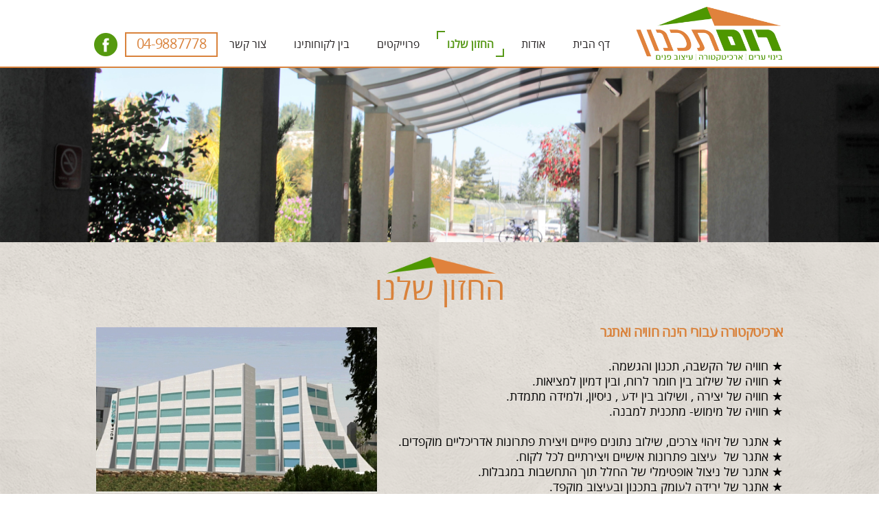

--- FILE ---
content_type: text/html
request_url: https://www.romdesign.co.il/vision.html
body_size: 10534
content:
<!DOCTYPE html>
<html>
<head>
	<meta http-equiv="Content-Type" content="text/html; charset=UTF-8"/>
	<title>רום תכנון -בינוי ערים ארכיטקטורה ועיצוב פנים | החזון שלנו </title>
	<meta property="og:title" content="רום תכנון -בינוי ערים ארכיטקטורה ועיצוב פנים | החזון שלנו " />
	<meta property="og:description" content="משרד רום תכנון הוקם בשנת 1983 ועוסק במגוון תחומים
תכנון מבנים, עיצוב פנים, תכניות מתאר, תכניות גיבוי
אנו מאמינים במתן חשיבות עליונה לצרכי הלקוח שילוב של הנסיון הרב שצברנו, למידה מתמדת והתחדשות יחד עם אווירת עבודה טובה - הם סוד ההצלחה שלנו"/>
	<meta property="og:url" content="https://www.romdesign.co.il/vision.html" />
<meta name="viewport" content="width=device-width, initial-scale=1" />
	<link rel="stylesheet" type="text/css" href="//global.webydo.com/v8/base.min.css?v=1113830237"/>
	<link rel="stylesheet" type="text/css" href="/IP_Master_PT_RTL.master.css?v=1113830237"/>
	<link rel="stylesheet" type="text/css" href="/vision.css?v=1113830237"/>
	<link rel="stylesheet" type="text/css" href="https://fonts-api.webydo.com/css?family=Lora:400,italic,700,700italic&subset=latin,cyrillic-ext,greek-ext,greek,latin-ext,hebrew,cyrillic"/>
	<link rel="stylesheet" type="text/css" href="https://fonts-api.webydo.com/css?family=Open Sans:300,300italic,400,italic,600,600italic,700,700italic,800,800italic&subset=latin,cyrillic-ext,greek-ext,greek,latin-ext,hebrew,cyrillic"/>
	<link rel="stylesheet" type="text/css" href="https://fonts-api.webydo.com/css?family=Open Sans Condensed:300,300italic,700&subset=latin,cyrillic-ext,greek-ext,greek,latin-ext,hebrew,cyrillic"/>
	<link rel="stylesheet" type="text/css" href="https://fonts-api.webydo.com/css?family=Alef:400,700&subset=latin,cyrillic-ext,greek-ext,greek,latin-ext,hebrew,cyrillic"/>
	<link rel="stylesheet" type="text/css" href="https://fonts-api.webydo.com/css?family=Economica:400,italic,700,700italic&subset=latin,cyrillic-ext,greek-ext,greek,latin-ext,hebrew,cyrillic"/>
	<link rel="stylesheet" type="text/css" href="https://fonts-api.webydo.com/css?family=Baumans:400&subset=latin,cyrillic-ext,greek-ext,greek,latin-ext,hebrew,cyrillic"/>
	<link rel="stylesheet" type="text/css" href="https://fonts-api.webydo.com/css?family=Oswald:300,400,700&subset=latin,cyrillic-ext,greek-ext,greek,latin-ext,hebrew,cyrillic"/>
	<link rel="stylesheet" type="text/css" href="https://fonts-api.webydo.com/css?family=Michroma:400&subset=latin,cyrillic-ext,greek-ext,greek,latin-ext,hebrew,cyrillic"/>
	<link rel="icon" href="//images8.webydo.com/94/9408874/272/1F562C25-9EC3-5320-4E7C-8AB520267100.png" type="image/x-icon"/>
	<link rel="shortcut icon" href="//images8.webydo.com/94/9408874/272/1F562C25-9EC3-5320-4E7C-8AB520267100.png" type="image/x-icon"/>
<script type="text/javascript" src="//code.jquery.com/jquery-1.7.2.min.js"></script>
<!-- 7/7/2023 11:30:38 PM -->
<!-- ------------------------------------ Widgets Begin ------------------------------------ -->
<script type="text/javascript" src="//global.webydo.com/v8/WidgetsGallery/utils.min.js?v=1113830237"></script>
<script type="text/javascript" src="//images.webydo.com/JssorMedia/js/jssor.slider.mini.js"></script>
<link rel="stylesheet" type="text/css" href="//fonts-api.webydo.com/css?family=Oswald" /><link rel="stylesheet" type="text/css" href="//fonts-api.webydo.com/css?family=Oswald" />

<!-- ------------------------------------ Widgets End ------------------------------------ -->
	<link rel="stylesheet" type="text/css" href="//global.webydo.com/v8/main.min.css?v=_STAGING-Publisher_20180327.1"/>
	<link rel="stylesheet" type="text/css" href="https://fonts-api.webydo.com/earlyaccess/alefhebrew.css"/>
<script type="text/javascript" src="//global.webydo.com/v8/skrollr.min.js?v=_STAGING-Publisher_20180327.1"></script>
<script type="text/javascript" src="//global.webydo.com/v8/script.min.js?v=_STAGING-Publisher_20180327.1"></script>
	<meta name="description" content="משרד רום תכנון הוקם בשנת 1983 ועוסק במגוון תחומים
תכנון מבנים, עיצוב פנים, תכניות מתאר, תכניות גיבוי
אנו מאמינים במתן חשיבות עליונה לצרכי הלקוח שילוב של הנסיון הרב שצברנו, למידה מתמדת והתחדשות יחד עם אווירת עבודה טובה - הם סוד ההצלחה שלנו"/>
	<meta name="keywords" content="אדריכלים בצפון,אדריכלים מובילים בצפון,תכנון בתים,ארכיטקטים,אדריכלים,עיצוב פנים,תכנון משרדים,עיצוב סביבת עבודה,בינוי ערים,תכניות מתאר,תב"ע,מבני ציבור,מגורים,תכנון אדריכלי,בנייה,רישוי זמין,תכנון הבית,תכנית אדריכלית"/>


<style>
@font-face {font-family:opensanshebrew-regular-webfont;src: url(//files8.webydo.com/93/9391453/UploadedFiles/61D37D4D-E363-793B-A788-7D66C55CBE46.woff);}
@font-face {font-family:opensanshebrew-regular-webfont;src: url(//files8.webydo.com/93/9391453/UploadedFiles/86EB43CE-E552-F6B0-758D-12B3629A8F1F.eot);}
@font-face {font-family:opensanshebrew-regular-webfont;src: url(//files8.webydo.com/93/9391453/UploadedFiles/A4CE2AAE-32CA-5A29-818B-2F888A2AF640.ttf);}
@font-face {font-family:opensanshebrew-light-webfont;src: url(//files8.webydo.com/93/9391453/UploadedFiles/5BB3FC94-0996-6FF2-B9AF-10A9D4D273FC.ttf);}
@font-face {font-family:opensanshebrew-light-webfont;src: url(//files8.webydo.com/93/9391453/UploadedFiles/9558AE7E-A1FC-2204-5961-173726BBFED7.woff);}
@font-face {font-family:opensanshebrew-lightitalic-webfont;src: url(//files8.webydo.com/93/9391453/UploadedFiles/A4EECAD6-0C0B-17B0-0418-E3463603CB60.woff);}
@font-face {font-family:opensanshebrew-lightitalic-webfont;src: url(//files8.webydo.com/93/9391453/UploadedFiles/6A600F0C-F3FC-DC0F-8047-B45A46153C95.ttf);}
@font-face {font-family:opensanshebrew-light-webfont;src: url(//files8.webydo.com/93/9391453/UploadedFiles/872AEE01-638E-1FEA-D395-18986C91F3EF.eot);}
@font-face {font-family:opensanshebrew-lightitalic-webfont;src: url(//files8.webydo.com/93/9391453/UploadedFiles/E7BF2510-2975-6BE3-9FC2-B7F49FC76225.eot);}
@font-face {font-family:opensanshebrew-italic-webfont;src: url(//files8.webydo.com/93/9391453/UploadedFiles/8CCEE4EE-7509-5781-2D05-A93EA3BD871D.ttf);}
@font-face {font-family:opensanshebrew-italic-webfont;src: url(//files8.webydo.com/93/9391453/UploadedFiles/E9A81DBC-435E-3571-2ACE-A98856BD4FA7.woff);}
@font-face {font-family:opensanshebrew-italic-webfont;src: url(//files8.webydo.com/93/9391453/UploadedFiles/747E27C5-AED2-67C2-A5B8-508FBB664746.eot);}
@font-face {font-family:opensanshebrew-extrabold-webfont;src: url(//files8.webydo.com/93/9391453/UploadedFiles/51B6B37A-1AA7-7420-EF94-55C1F1E75302.ttf);}
@font-face {font-family:opensanshebrew-extrabold-webfont;src: url(//files8.webydo.com/93/9391453/UploadedFiles/59786353-421D-FA94-2360-D7356813BACE.woff);}
@font-face {font-family:opensanshebrew-extrabolditalic-webfont;src: url(//files8.webydo.com/93/9391453/UploadedFiles/62D5F0A6-C392-B939-3C1F-39FD949275B5.woff);}
@font-face {font-family:opensanshebrew-extrabold-webfont;src: url(//files8.webydo.com/93/9391453/UploadedFiles/67B9B82A-3EFC-0FD5-60BC-EF17100D7382.eot);}
@font-face {font-family:opensanshebrew-extrabolditalic-webfont;src: url(//files8.webydo.com/93/9391453/UploadedFiles/D81448B8-CAE2-A6D0-091A-3306B6A4EE08.ttf);}
@font-face {font-family:opensanshebrew-bold-webfont;src: url(//files8.webydo.com/93/9391453/UploadedFiles/05948312-A8D2-F9B3-CAE4-D6861573213C.woff);}
@font-face {font-family:opensanshebrew-extrabolditalic-webfont;src: url(//files8.webydo.com/93/9391453/UploadedFiles/2F603F8D-461D-8CD2-275C-340643A006D5.eot);}
@font-face {font-family:opensanshebrew-bold-webfont;src: url(//files8.webydo.com/93/9391453/UploadedFiles/8961B0F1-EB6A-9768-5920-435E63FEEA05.ttf);}
@font-face {font-family:opensanshebrew-bold-webfont;src: url(//files8.webydo.com/93/9391453/UploadedFiles/687B9FEB-9E52-C07E-F8B9-C02AD38577F6.eot);}
@font-face {font-family:opensanshebrew-bolditalic-webfont;src: url(//files8.webydo.com/93/9391453/UploadedFiles/E8262878-2B0A-3AB6-2344-816233A5E286.ttf);}
@font-face {font-family:opensanshebrew-bolditalic-webfont;src: url(//files8.webydo.com/93/9391453/UploadedFiles/B215F502-15D6-420C-ADB1-D8ACCC8BF642.woff);}
@font-face {font-family:opensanshebrew-bolditalic-webfont;src: url(//files8.webydo.com/93/9391453/UploadedFiles/2DFD372F-BDF1-05E6-8C17-1F99FD96093B.eot);}
@font-face {font-family:carmela;src: url(//files7.webydo.com/92/9217633/UploadedFiles/77DB7E7C-BE1D-359D-1AAC-86AA2B446D6E.ttf);}
@font-face {font-family:OpenSansHebrew-Bold;src: url(//files8.webydo.com/93/9304963/UploadedFiles/0FDDE4DC-9770-6205-2B5A-159E71BBFF5D.ttf);}
@font-face {font-family:OpenSansHebrew-ExtraBoldItalic;src: url(//files8.webydo.com/93/9304963/UploadedFiles/43CEB573-0178-C66F-F8C7-EE77682CC7D9.ttf);}
@font-face {font-family:OpenSansHebrew-Italic;src: url(//files8.webydo.com/93/9304963/UploadedFiles/00A3E361-DAF7-00FA-835D-B2EE6B05D45F.ttf);}
@font-face {font-family:OpenSansHebrew-Light;src: url(//files8.webydo.com/93/9304963/UploadedFiles/43F20905-7277-762E-B565-E807363BA1ED.ttf);}
@font-face {font-family:OpenSansHebrew-ExtraBold;src: url(//files8.webydo.com/93/9304963/UploadedFiles/04D9EED8-5CF7-0FC7-0507-C31F55ACB61F.ttf);}
@font-face {font-family:OpenSansHebrew-BoldItalic;src: url(//files8.webydo.com/93/9304963/UploadedFiles/D3993924-CC6C-BA16-B5CB-4E9AFC4F57D3.ttf);}
@font-face {font-family:OpenSansHebrew-Regular;src: url(//files8.webydo.com/93/9304963/UploadedFiles/F41000E3-07C0-5388-BED2-649A2A2425C3.ttf);}
@font-face {font-family:OpenSansHebrew-LightItalic;src: url(//files8.webydo.com/93/9304963/UploadedFiles/0ACE6B6A-A15D-5E78-BE5A-77718A738D8F.ttf);}
</style>


</head>
<body style='display:none'>

<div id='skrollr-body'>
<input type="hidden" class="bp_data" data-bp="portrait" data-value="320"  data-startsfrom="479" /><input type="hidden" class="bp_data" data-bp="landscape" data-value="480"  data-startsfrom="767" /><input type="hidden" class="bp_data" data-bp="tablet" data-value="768"  data-startsfrom="959" /><input type="hidden" class="bp_data" data-bp="pc" data-value="1000" /><div id='generalSitebackgroundDiv' class='generalSitebackgroundDiv'></div><div id='innerMainPanel0' class='innerMainPanel0'></div>	<div id='mainMainPanel0' class='dataTypeMainPanel mainMainPanel0' data-type='MainPanel'>

	<div id='mainShape24__Shape24_Shape66584'   data-id='mainShape24' class='dataTypeShape  mainShape24    mainShape' data-type='Shape' ></div>

		<header><div id='mainMainRow1' class='dataTypeMainRow mainMainRow1 ' data-type='MainRow'>
			<div id='mainMainContent2' class='dataTypeMainContent mainMainContent2' data-type='MainContent'></div>
		</div></header>
		<main><div id='mainMainRow3' class='dataTypeMainRow mainMainRow3 ' data-type='MainRow'>
			<div id='mainMainContent4' class='dataTypeMainContent mainMainContent4 ContentHeight' data-type='MainContent'>		<div     id='innerText36__Text36_Text780624' data-id='innerText36' style='' data-type="text" class='dataTypeText  inner_text innerText36   text_editor_resets' ><div  class='innerText36_ContentDiv'><p class="Normal ospfxw6b554eaa62e878484e87e2728946acbcossfx">​</p></div><div class='text_caption_background' style='background-color:transparent;opacity:1;position:absolute;left:0;bottom:0;top:0;right:0;z-index:-1;'></div></div>
		<div     id='innerText54__Text54_Text1903990' data-id='innerText54' style='' data-type="text" class='dataTypeText  inner_text innerText54   text_editor_resets' ><div  class='innerText54_ContentDiv'><h3 class="SubTitle ospfxw79d9bcd89ee5b8adea0f2027a410247fossfx"><b>ארכיטקטורה עבורי הינה חוויה ואתגר</b></h3><p class="Normal ospfxw9adf5b3f20e798feee411609fb7bcde0ossfx">&nbsp;</p><p class="Normal ospfxw73ddf012c3d1fb389afe9c9e24d3e8d8ossfx">★ חוויה של הקשבה, תכנון והגשמה.</p><p class="Normal ospfxw4f6ebb8443a46464ae7b4e5de90cc854ossfx">★ חוויה של שילוב בין חומר לרוח, ובין דמיון למציאות.</p><p class="Normal ospfxwe8f180ec5f24cdb64833295266b67c79ossfx">★ חוויה של יצירה , ושילוב בין ידע , ניסיון, ולמידה מתמדת.</p><p class="Normal ospfxwd67056fb952184819477c647f217e563ossfx">★ חוויה של מימוש- מתכנית למבנה.</p><p class="Normal ospfxwc86b0974cff9d409d9bf96fefe1f2bb3ossfx">&nbsp;</p><p class="Normal ospfxw85dadd4955f96bd29ea8b8925a037925ossfx">★ אתגר של זיהוי צרכים, שילוב נתונים פיזיים ויצירת פתרונות אדריכליים מוקפדים.</p><p class="Normal ospfxwcc4b0328910a0349daf77704d473eb1bossfx">★ אתגר של&nbsp; עיצוב פתרונות אישיים ויצירתיים לכל לקוח.</p><p class="Normal ospfxw106ff691f0290e138e483ccdb6c36f8eossfx">★ אתגר של ניצול אופטימלי של החלל תוך התחשבות במגבלות.</p><p class="Normal ospfxw59405bdbbc89fed4facf608c7dcc6efeossfx">★ אתגר של ירידה לעומק בתכנון ובעיצוב מוקפד.</p><p class="Normal ospfxwfcdc5b7f803f59d218b6c6cb1702d488ossfx">★ אתגר של יצירת קשר ושייכות בין הלקוח למבנה ולסביבה.</p><p class="Normal ospfxw9050b351a61018a7b587fd56bd181cf6ossfx">★ אתגר של שמירה על הסביבה , וניצול תנאי הסביבה.</p><p class="Normal ospfxwa70a7e4f832f7e5668e0eed2f25816b7ossfx">★ אתגר של מקצוענות , יצירתיות&nbsp; וגמישות .</p><p class="Normal ospfxw340fc713e7b3eec62c8fd4578738c2afossfx">&nbsp;</p><p class="Normal ospfxw3c660dab7e257a53381d3be27aa305f3ossfx">&nbsp;&nbsp;&nbsp;&nbsp;&nbsp;&nbsp;&nbsp;&nbsp;&nbsp;&nbsp;&nbsp;&nbsp;&nbsp;&nbsp;&nbsp;&nbsp;&nbsp;&nbsp;&nbsp;&nbsp;&nbsp;&nbsp;&nbsp;&nbsp;&nbsp;&nbsp;&nbsp;&nbsp;&nbsp;&nbsp;&nbsp;&nbsp;&nbsp;&nbsp;&nbsp;&nbsp;&nbsp;&nbsp;&nbsp;&nbsp;&nbsp;&nbsp;&nbsp;&nbsp;&nbsp;&nbsp;&nbsp;&nbsp;&nbsp;&nbsp;&nbsp;&nbsp;&nbsp;&nbsp;&nbsp;&nbsp;&nbsp;&nbsp;&nbsp;&nbsp;&nbsp;&nbsp;&nbsp;&nbsp;&nbsp; שרה רום, אדריכלית</p><p class="Normal ospfxweee10918432d1cd00e8acc0498504b96ossfx">&nbsp;</p><h3 class="SubTitle ospfxw1bf7c19a0a86362c20d1616051a614d9ossfx"><b><u>הדרך שלנו בעבודה :</u></b></h3><p class="Normal ospfxw4c78f2df56810065cd91e04de1f28a04ossfx">&nbsp;</p><p dir="rtl" class="Normal ospfxw190d4c43c7330d6813aa747a962a96a0ossfx">★ הקשבה לצרכי הלקוח ורצונותיו, יעוץ והכוונה עד למתן פתרון ההופך את החלום לתכנית אדריכלית &nbsp;ולמציאות בנויה.</p><p dir="rtl" class="Normal ospfxw30fcdaef6bb02fa8f6db1866a6c40fb9ossfx">★ שיתוף פעולה הדוק עם הלקוחות, המומחים ומוסדות התכנון - לעשייה שלמה ומוצלחת.&nbsp;</p><p dir="rtl" class="Normal ospfxw8c86641b1955b97874abefda1e0d7ad6ossfx">&nbsp;&nbsp;&nbsp;&nbsp;&nbsp;&nbsp;&nbsp;&nbsp;&nbsp;&nbsp;&nbsp;&nbsp;&nbsp;&nbsp;&nbsp;&nbsp;&nbsp;&nbsp;&nbsp;&nbsp;&nbsp;&nbsp;&nbsp;&nbsp;&nbsp;&nbsp;&nbsp;&nbsp;&nbsp;&nbsp;&nbsp;&nbsp;&nbsp;&nbsp;&nbsp;&nbsp;&nbsp;&nbsp;&nbsp;&nbsp;&nbsp;&nbsp;&nbsp;&nbsp;&nbsp;&nbsp;&nbsp;&nbsp;&nbsp;&nbsp;&nbsp;&nbsp;&nbsp;&nbsp;&nbsp;&nbsp;&nbsp;&nbsp;&nbsp;&nbsp;&nbsp;&nbsp;&nbsp;&nbsp;&nbsp;&nbsp;&nbsp;&nbsp;&nbsp;&nbsp;&nbsp;&nbsp;&nbsp;&nbsp;&nbsp;&nbsp;&nbsp;&nbsp;&nbsp;&nbsp;&nbsp;&nbsp;&nbsp;&nbsp;&nbsp;&nbsp;&nbsp;&nbsp;&nbsp;&nbsp;&nbsp;&nbsp;&nbsp;&nbsp;&nbsp;&nbsp;&nbsp;&nbsp;&nbsp;&nbsp;&nbsp;&nbsp;&nbsp;&nbsp;&nbsp;&nbsp;&nbsp;&nbsp;&nbsp;&nbsp;&nbsp;&nbsp;&nbsp;&nbsp;&nbsp;&nbsp;&nbsp;&nbsp;&nbsp;&nbsp;&nbsp;&nbsp;&nbsp;&nbsp;&nbsp;&nbsp;&nbsp;&nbsp;&nbsp;&nbsp;&nbsp;&nbsp;&nbsp;&nbsp;&nbsp;&nbsp;&nbsp;&nbsp;&nbsp;&nbsp;&nbsp;&nbsp;&nbsp;&nbsp;&nbsp;&nbsp;&nbsp;&nbsp;&nbsp;&nbsp;&nbsp;&nbsp;&nbsp;&nbsp;&nbsp;&nbsp;&nbsp;&nbsp;&nbsp;&nbsp;&nbsp;&nbsp;&nbsp;&nbsp;&nbsp;&nbsp;&nbsp;&nbsp;&nbsp;</p><p dir="rtl" class="Normal ospfxw25a6423429f3de2d6e3107d3673fb072ossfx">★ מקצועיות,&nbsp; ניסיון רב ואיכות בלתי מתפשרת&nbsp; יחד עם גמישות&nbsp; ופתיחות לחידושים.</p><p dir="rtl" class="Normal ospfxw672ca0a2340af5c7620820e5487d8e6aossfx">★ למידה מתמדת והתעדכנות&nbsp; בנושאים רבים ובחידושים הקשורים לענף הבנייה</p><p dir="rtl" class="Normal ospfxwbe8c5650ed2da65d93fe45651c8a6906ossfx">&nbsp;</p><p dir="rtl" class="Normal ospfxwbad1c153b02a34e161c951f5ea6c4fb9ossfx">★ תכנון המבנים כחלק אינטגראלי מהסביבה, תוך יצירת קשר בין פנים לחוץ.</p><p dir="rtl" class="Normal ospfxw28d9cdcab64f7b38931a91604ef9b03dossfx">★ תכנון פונקציונאלי , עיצוב נקי , מינימליסטי ואסטטי .</p><p dir="rtl" class="Normal ospfxwbe90ac02bc73779ba6a7ae9c99644ed6ossfx">★ ניצול חללי המבנה ללא בזבוזי שטח&nbsp; , תוך יצירת תחושת מרחב פנימי, גם במבנים ששטחם מצומצם.</p><p dir="rtl" class="Normal ospfxwee6c248ce2e1f97e2af3e1ff2edea2f0ossfx">★ תכנון אקולוגי ושילוב עקרונות הבניה הירוקה&nbsp; במידה המתאימה לתקציב הפרויקט .</p><p dir="rtl" class="Normal ospfxw7ad68ecf28123c5d41350bee7479546fossfx">&nbsp;</p><p dir="rtl" class="Normal ospfxwcdccec096368748e9eac4d0d655783edossfx">★ יצירת גמישות בתכנית והתחשבות באפשרויות לשינויים עתידיים בהתאם לשינויים בצרכים .</p><p dir="rtl" class="Normal ospfxwcc01b50460c30f7ea49814ada0addce9ossfx">★ ליווי כל הפרויקט מתחילתו ועד סופו ומתן פתרונות &nbsp;עד לפרטי פרטים.</p><p dir="rtl" class="Normal ospfxwd652d9844e6db8a26cc1c8ce88f05139ossfx">&nbsp;</p><p dir="rtl" class="Normal ospfxwe8c466ae8c47e1c908b37712a9348f1eossfx">★ אווירת עבודה&nbsp; טובה ונעימה&nbsp; ההופכת את תהליך התכנון והבנייה לחוויה.</p><p class="Normal ospfxwaf15b6c9925a0facd8bd28f79966bd1aossfx">&nbsp;&nbsp;&nbsp;&nbsp;&nbsp;&nbsp;&nbsp;&nbsp;&nbsp;&nbsp;&nbsp;&nbsp;&nbsp;&nbsp;&nbsp;&nbsp;&nbsp;&nbsp;&nbsp;&nbsp;&nbsp;&nbsp;&nbsp;&nbsp;&nbsp;&nbsp;&nbsp;&nbsp;&nbsp;&nbsp;&nbsp;&nbsp;&nbsp;&nbsp;&nbsp;&nbsp;&nbsp;&nbsp;&nbsp;&nbsp;&nbsp;&nbsp;&nbsp;&nbsp;&nbsp;&nbsp;&nbsp;&nbsp;&nbsp;&nbsp;&nbsp;&nbsp;&nbsp;&nbsp;&nbsp;&nbsp;&nbsp;&nbsp;&nbsp;&nbsp;&nbsp;&nbsp;&nbsp;&nbsp;&nbsp;&nbsp;&nbsp;&nbsp;&nbsp;&nbsp;&nbsp;&nbsp;&nbsp;&nbsp;&nbsp;&nbsp;&nbsp;&nbsp;&nbsp;&nbsp;&nbsp;&nbsp;&nbsp;&nbsp;&nbsp;&nbsp;&nbsp;&nbsp;&nbsp;&nbsp;&nbsp;&nbsp;&nbsp;&nbsp;&nbsp;&nbsp;&nbsp;&nbsp;&nbsp;&nbsp;&nbsp;&nbsp;&nbsp;&nbsp;&nbsp;&nbsp;&nbsp;&nbsp;&nbsp;&nbsp;&nbsp;&nbsp;&nbsp;&nbsp;&nbsp;&nbsp;&nbsp;&nbsp;&nbsp;&nbsp;&nbsp;&nbsp;&nbsp;&nbsp;&nbsp;&nbsp;&nbsp;&nbsp;&nbsp;&nbsp;&nbsp; &nbsp;&nbsp;&nbsp;&nbsp;&nbsp;&nbsp;&nbsp;&nbsp;&nbsp;&nbsp;&nbsp;&nbsp;&nbsp;&nbsp;&nbsp;&nbsp;&nbsp;&nbsp;&nbsp;&nbsp;&nbsp;&nbsp;&nbsp;&nbsp;&nbsp;&nbsp;&nbsp;&nbsp;&nbsp;&nbsp;&nbsp;</p><p class="Normal ospfxw2f418e92c2bfacec7629eba7b8506708ossfx">&nbsp;</p><h3 class="SubTitle ospfxwba79a1f6a65f95311c19f85327ccac6eossfx"><strong>לסיכום,</strong></h3><h3 class="SubTitle ospfxwda334d54d74e424c01fcb2e33d6b62ffossfx"><strong>אנו מאמינים במתן חשיבות עליונה לצרכי הלקוח.</strong></h3><h3 class="SubTitle ospfxwec93f3c6c75dda6dcf3134881c57e125ossfx"><strong>שילוב של הניסיון הרב שצברנו, למידה מתמדת והתחדשות,</strong></h3><h3 class="SubTitle ospfxw46459cc8196c34c36e07e995113f9c7aossfx"><strong>יחד עם אווירת עבודה טובה ונעימה- הם סוד ההצלחה שלנו.</strong></h3><p class="Normal ospfxw08de434752ce03fd9ad15fcfd5f83605ossfx">​</p></div><div class='text_caption_background' style='background-color:transparent;opacity:1;position:absolute;left:0;bottom:0;top:0;right:0;z-index:-1;'></div></div>
		<div     id='innerText105__Text105' data-id='innerText105' style='' data-type="text" class='dataTypeText  inner_text innerText105   text_editor_resets' ><div  class='innerText105_ContentDiv'><p class="Normal-Copy-2-3-4 ospfxw8b298e19110e2a8870ffd4f3bf82a816ossfx">החזון שלנו</p></div><div class='text_caption_background' style='background-color:transparent;opacity:1;position:absolute;left:0;bottom:0;top:0;right:0;z-index:-1;'></div></div>
		<div id='innerImage107__Image107' data-id='innerImage107' data-type='Image' class='dataTypeImage  innerImage107   '><img data-image-fitting-type='3' data-image-position-type='' width="165" height="32"   style="position:absolute;width:165;height:32;left:0px;top:0px" alt="" title="" src="//images8.webydo.com/94/9408874/3958%2f29AAE462-72DC-F4A7-48B2-11D3DCA1662A.png_400"    ></div>
		<div id='innerImage108__Image108' data-id='innerImage108' data-type='Image' class='dataTypeImage  innerImage108   '><img data-image-fitting-type='2' data-image-position-type='' width="451" height="241"   style="position:absolute;width:451;height:241;left:-21.0347593582888px;top:0px" alt="" title="" src="//images8.webydo.com/94/9408874/3958%2f43338414-9C1B-9C8F-86CA-2F39F582AD95.jpg_512"    ></div>

				<div     id='mainText55__Text55_Text147605' data-id='mainText55' style='' data-type="text" class='dataTypeText  inner_text mainText55   text_editor_resets' ><div  class='mainText55_ContentDiv'><p class="Normal ospfxw284daaf1d97695571c6384d28ed9c15fossfx"><a style="text-decoration:none" href="http://www.fcv.co.il/contact.html"><span style="color:#0000FF;">0544-993470</span></a></p></div><div class='text_caption_background' style='background-color:transparent;opacity:1;position:absolute;left:0;bottom:0;top:0;right:0;z-index:-1;'></div></div>
				<div id='mainMagicWidget66__MagicWidget66_MagicWidget399330296' data-widgetkey='700' data-id='mainMagicWidget66'  class='dataTypeMagicWidget mainMagicWidget66  fit_to_bg_new  ' data-type='MagicWidget'><div id="slider_container_mainMagicWidget66_ey" style="position: relative; top: 0px; left: 0px; width: 1400px; height: 257px; overflow: hidden;">
    <div u="slides" id="slides_mainMagicWidget66_ey" style="cursor: pointer; position: absolute; overflow: hidden; left: 0px; top: 0px; width: 1400px; height: 257px; ">
        <div u="navigator" style="bottom: 8%; right: 10px;" id="bullets_mainMagicWidget66_ey">
            <div u="prototype"></div>
        </div>
  </div>
    <span u="arrowleft" id="arrowsl_mainMagicWidget66_ey"></span>     <span u="arrowright" id="arrowsr_mainMagicWidget66_ey"></span>
</div></div>
			</div>
		</div></main>
		<footer><div id='mainMainRow5' class='dataTypeMainRow mainMainRow5 ' data-type='MainRow'>
			<div id='mainMainContent6' class='dataTypeMainContent mainMainContent6' data-type='MainContent'>
				<div     id='mainText30__Text30_Text757950' data-id='mainText30' style='' data-type="text" class='dataTypeText  inner_text mainText30   text_editor_resets' ><div  class='mainText30_ContentDiv'><p class="Normal ospfxwbbeb20e301eae496985d9d6959ff82c5ossfx">גילון, ד.נ. משגב 2010300&nbsp; | טל: 04-9887778 | פקס: 04-9882814 | נייד:&nbsp;052-5542527 |מייל: rom@romdesign.co.il</p></div><div class='text_caption_background' style='background-color:transparent;opacity:1;position:absolute;left:0;bottom:0;top:0;right:0;z-index:-1;'></div></div>
				<div     id='mainText32__Text32_Text17000' data-id='mainText32' style='' data-type="text" class='dataTypeText  inner_text mainText32   text_editor_resets' ><div  class='mainText32_ContentDiv'><p class="Normal-Copy-2-3-Copy-2 ospfxw3b1c2c8ea8e8ad8dd8d793ab8d9040b6ossfx">נבנה&nbsp;ע&quot;י&nbsp;קידום פלוס&nbsp;<a target="_blank" style="text-decoration:none" href="http://www.kidumplus.co.il/"><span style="color:#000000;"><u>בניית אתר תדמית</u></span></a>&nbsp;לעסק​</p></div><div class='text_caption_background' style='background-color:transparent;opacity:1;position:absolute;left:0;bottom:0;top:0;right:0;z-index:-1;'></div></div>
				<div class='dataTypeMenu menu right horizontal mainMenu33 ' data-type='Menu' data-name='footer main menu' id='mainMenu33'><nav>					<ul>
						<li id='mainMenuElement0mainMenu33' data-pageName='Page5' class='mainMenu33_category image_wa' onmouseover='javascript:MenuOver(this, event, "rtl", "ul_mainMenu33_Page5")' onmouseout='javascript:MenuOut(this, event, "ul_mainMenu33_Page5")' data-childmenu='ul_mainMenu33_Page5' onclick='javascript:menuLiClick(this,event,"index.html","false")'> <A href="index.html" title="דף הבית" class="category" >דף הבית</A></li>
						<li id='mainMenuElement1mainMenu33' data-pageName='Page1' class='mainMenu33_category image_wa' onmouseover='javascript:MenuOver(this, event, "rtl", "")' onmouseout='javascript:MenuOut(this, event, "")' data-childmenu='' onclick='javascript:menuLiClick(this,event,"vision.html","false")'> <A href="vision.html" title="חזון" class="category" >חזון</A></li>
						<li id='mainMenuElement2mainMenu33' data-pageName='Page2' class='mainMenu33_category image_wa' onmouseover='javascript:MenuOver(this, event, "rtl", "")' onmouseout='javascript:MenuOut(this, event, "")' data-childmenu='' onclick='javascript:menuLiClick(this,event,"About.html","false")'> <A href="About.html" title="אודות המשרד" class="category" >אודות המשרד</A></li>
						<li id='mainMenuElement3mainMenu33' data-pageName='Page4' class='mainMenu33_category image_wa' onmouseover='javascript:MenuOver(this, event, "rtl", "")' onmouseout='javascript:MenuOut(this, event, "")' data-childmenu='' onclick='javascript:menuLiClick(this,event,"contact.html","false")'> <A href="contact.html" title="יצירת קשר" class="category" >יצירת קשר</A></li>
					</ul>
				</nav></div>
				<div id='mainShape35__Shape35_Shape111734'   data-id='mainShape35' class='dataTypeShape  mainShape35  fit_to_bg_new  ' data-type='Shape' ></div>
				<div id='mainShape63__Shape63_Shape50527239'   data-id='mainShape63' class='dataTypeShape  mainShape63  fit_to_bg_new  ' data-type='Shape' ></div>
				<div     id='mainText65__Text65_Text166750118' data-id='mainText65' style='' data-type="text" class='dataTypeText  inner_text mainText65   text_editor_resets' ><div  class='mainText65_ContentDiv'><p class="Normal ospfxw0e387fa555fcec9851a08ca615f5f049ossfx"><strong>רום תכנון - כדי שתרגישו בבית...​</strong></p></div><div class='text_caption_background' style='background-color:transparent;opacity:1;position:absolute;left:0;bottom:0;top:0;right:0;z-index:-1;'></div></div>
			</div>
		</div></footer>
		<a href='455769.html'><div id='mainImage39__Image39_Image1688402' data-id='mainImage39' data-type='Image' class='dataTypeImage  mainImage39   '><img data-image-fitting-type='2' data-image-position-type='' width="152" height="241"   style="position:absolute;width:152;height:241;left:39.2341772151899px;top:0px" alt="" title="" src="//images8.webydo.com/94/9408874/3958%2f0E7858D0-1445-2B12-CE84-EF05F198E870.png"    ></div></a>
		<a href='//www.romdesign.co.il'><div id='mainImage43__Image43_Image7107138' data-id='mainImage43' data-type='Image' class='dataTypeImage  mainImage43   '><img data-image-fitting-type='1' data-image-position-type='' width="221" height="84"   style="position:absolute;width:221;height:84;left:0px;top:0.106249999999996px" alt="רום תכנון-בינוי ערים,ארגיטקטורה,עיצוב פנים" title="רום תכנון-בינוי ערים,ארגיטקטורה,עיצוב פנים" src="//images8.webydo.com/94/9408874/3958%2fBC02EE4B-FAE8-65FD-35F5-6C731EA0C146.png_400"    ></div></a>
		<div id='mainShape25__Shape25_Shape122265'   data-id='mainShape25' class='dataTypeShape  mainShape25  fit_to_bg_new  ' data-type='Shape' ></div>
		<div id='mainMagicWidget57__MagicWidget57_MagicWidget978120192' data-widgetkey='1700' data-id='mainMagicWidget57'  class='dataTypeMagicWidget mainMagicWidget57    ' data-type='MagicWidget'><div class="main9408874_0_MagicWidget57_ey div div--menu" id="main9408874_0_MagicWidget57_ey_menu">
    <nav id="main9408874_0_MagicWidget57_ey_nav" class="menu--iris  horizontal menu-direction-rtl width-auto">
        <ul class="main9408874_0_MagicWidget57_ey menu__list">
            <li onmouseover="setIconImage(this,'hover')" data-mouseover="//images7.webydo.com/-1/Menus/generic1-over@2x.png" onmouseout="setIconImage(this,'normal')" data-mouseout="//images7.webydo.com/-1/Menus/generic1-up@2x.png" onclick="doItemClick(this)" ontouchstart="doHandleTouch(this)" class="main9408874_0_MagicWidget57_ey na_2878752 menu__item dropdown auto">
                <a href="/" class="menu__link center direction-rtl iconposition-left rubrica-align-con-center">
                    <div class="main9408874_0_MagicWidget57_ey_rubrica rubrica-align-center">
                        <span class="icon-text-wrap icon-wrap Normal">
                            <span class="icon" style="background-image: url(//images7.webydo.com/-1/Menus/generic1-up@2x.png)" title="דף הבית"></span>
                        </span>
                        <span class="icon-text-wrap text-wrap Normal rtl">
                            <span dir="auto" class="menu__helper">דף הבית</span>
                        </span>
                    </div>
                </a>
                
            </li><li onmouseover="setIconImage(this,'hover')" data-mouseover="//images7.webydo.com/-1/Menus/generic1-over@2x.png" onmouseout="setIconImage(this,'normal')" data-mouseout="//images7.webydo.com/-1/Menus/generic1-up@2x.png" onclick="doItemClick(this)" ontouchstart="doHandleTouch(this)" class="main9408874_0_MagicWidget57_ey na_2866324 menu__item dropdown auto">
                <a href="About.html" class="menu__link center direction-rtl iconposition-left rubrica-align-con-center">
                    <div class="main9408874_0_MagicWidget57_ey_rubrica rubrica-align-center">
                        <span class="icon-text-wrap icon-wrap Normal">
                            <span class="icon" style="background-image: url(//images7.webydo.com/-1/Menus/generic1-up@2x.png)" title="אודות"></span>
                        </span>
                        <span class="icon-text-wrap text-wrap Normal rtl">
                            <span dir="auto" class="menu__helper">אודות</span>
                        </span>
                    </div>
                </a>
                
            </li><li onmouseover="setIconImage(this,'hover')" data-mouseover="//images7.webydo.com/-1/Menus/generic1-over@2x.png" onmouseout="setIconImage(this,'normal')" data-mouseout="//images7.webydo.com/-1/Menus/generic1-up@2x.png" onclick="doItemClick(this)" ontouchstart="doHandleTouch(this)" class="main9408874_0_MagicWidget57_ey active menu__item dropdown auto">
                <a href="vision.html" class="menu__link center direction-rtl iconposition-left rubrica-align-con-center">
                    <div class="main9408874_0_MagicWidget57_ey_rubrica rubrica-align-center">
                        <span class="icon-text-wrap icon-wrap Normal">
                            <span class="icon" style="background-image: url(//images7.webydo.com/-1/Menus/generic1-up@2x.png)" title="החזון שלנו"></span>
                        </span>
                        <span class="icon-text-wrap text-wrap Normal rtl">
                            <span dir="auto" class="menu__helper">החזון שלנו</span>
                        </span>
                    </div>
                </a>
                
            </li><li onmouseover="setIconImage(this,'hover')" data-mouseover="//images7.webydo.com/-1/Menus/generic1-over@2x.png" onmouseout="setIconImage(this,'normal')" data-mouseout="//images7.webydo.com/-1/Menus/generic1-up@2x.png" onclick="doItemClick(this)" ontouchstart="doHandleTouch(this)" class="main9408874_0_MagicWidget57_ey na_3173719 menu__item dropdown auto">
                <a href="Projects.html" class="menu__link center direction-rtl iconposition-left rubrica-align-con-center">
                    <div class="main9408874_0_MagicWidget57_ey_rubrica rubrica-align-center">
                        <span class="icon-text-wrap icon-wrap Normal">
                            <span class="icon" style="background-image: url(//images7.webydo.com/-1/Menus/generic1-up@2x.png)" title="פרוייקטים"></span>
                        </span>
                        <span class="icon-text-wrap text-wrap Normal rtl">
                            <span dir="auto" class="menu__helper">פרוייקטים</span>
                        </span>
                    </div>
                </a>
                <ul class="dropdown-content"> <li onmouseover="setIconImage(this,'hover')" data-mouseover="//images7.webydo.com/-1/Menus/generic1-over@2x.png" onmouseout="setIconImage(this,'normal')" data-mouseout="//images7.webydo.com/-1/Menus/generic1-up@2x.png" onclick="doItemClick(this)" ontouchstart="doHandleTouch(this)" class="main9408874_0_MagicWidget57_ey na_3539615 menu__item dropdown auto">
                <a href="מגורים.html" class="menu__link center direction-rtl iconposition-left rubrica-align-con-center">
                    <div class="main9408874_0_MagicWidget57_ey_rubrica rubrica-align-center">
                        <span class="icon-text-wrap icon-wrap Normal">
                            <span class="icon" style="background-image: url(//images7.webydo.com/-1/Menus/generic1-up@2x.png)" title="מבני מגורים"></span>
                        </span>
                        <span class="icon-text-wrap text-wrap Normal rtl">
                            <span dir="auto" class="menu__helper">מבני מגורים</span>
                        </span>
                    </div>
                </a>
                
            </li><li onmouseover="setIconImage(this,'hover')" data-mouseover="//images7.webydo.com/-1/Menus/generic1-over@2x.png" onmouseout="setIconImage(this,'normal')" data-mouseout="//images7.webydo.com/-1/Menus/generic1-up@2x.png" onclick="doItemClick(this)" ontouchstart="doHandleTouch(this)" class="main9408874_0_MagicWidget57_ey na_3530551 menu__item dropdown auto">
                <a href="Public_Buildings.html" class="menu__link center direction-rtl iconposition-left rubrica-align-con-center">
                    <div class="main9408874_0_MagicWidget57_ey_rubrica rubrica-align-center">
                        <span class="icon-text-wrap icon-wrap Normal">
                            <span class="icon" style="background-image: url(//images7.webydo.com/-1/Menus/generic1-up@2x.png)" title="מבני ציבור"></span>
                        </span>
                        <span class="icon-text-wrap text-wrap Normal rtl">
                            <span dir="auto" class="menu__helper">מבני ציבור</span>
                        </span>
                    </div>
                </a>
                
            </li><li onmouseover="setIconImage(this,'hover')" data-mouseover="//images7.webydo.com/-1/Menus/generic1-over@2x.png" onmouseout="setIconImage(this,'normal')" data-mouseout="//images7.webydo.com/-1/Menus/generic1-up@2x.png" onclick="doItemClick(this)" ontouchstart="doHandleTouch(this)" class="main9408874_0_MagicWidget57_ey na_3538355 menu__item dropdown auto">
                <a href="תעסוקה.html" class="menu__link center direction-rtl iconposition-left rubrica-align-con-center">
                    <div class="main9408874_0_MagicWidget57_ey_rubrica rubrica-align-center">
                        <span class="icon-text-wrap icon-wrap Normal">
                            <span class="icon" style="background-image: url(//images7.webydo.com/-1/Menus/generic1-up@2x.png)" title="מבני תעסוקה"></span>
                        </span>
                        <span class="icon-text-wrap text-wrap Normal rtl">
                            <span dir="auto" class="menu__helper">מבני תעסוקה</span>
                        </span>
                    </div>
                </a>
                
            </li><li onmouseover="setIconImage(this,'hover')" data-mouseover="//images7.webydo.com/-1/Menus/generic1-over@2x.png" onmouseout="setIconImage(this,'normal')" data-mouseout="//images7.webydo.com/-1/Menus/generic1-up@2x.png" onclick="doItemClick(this)" ontouchstart="doHandleTouch(this)" class="main9408874_0_MagicWidget57_ey na_3539919 menu__item dropdown auto">
                <a href="עיצוב_פנים.html" class="menu__link center direction-rtl iconposition-left rubrica-align-con-center">
                    <div class="main9408874_0_MagicWidget57_ey_rubrica rubrica-align-center">
                        <span class="icon-text-wrap icon-wrap Normal">
                            <span class="icon" style="background-image: url(//images7.webydo.com/-1/Menus/generic1-up@2x.png)" title="עיצוב פנים"></span>
                        </span>
                        <span class="icon-text-wrap text-wrap Normal rtl">
                            <span dir="auto" class="menu__helper">עיצוב פנים</span>
                        </span>
                    </div>
                </a>
                
            </li> </ul>
            </li><li onmouseover="setIconImage(this,'hover')" data-mouseover="//images7.webydo.com/-1/Menus/generic1-over@2x.png" onmouseout="setIconImage(this,'normal')" data-mouseout="//images7.webydo.com/-1/Menus/generic1-up@2x.png" onclick="doItemClick(this)" ontouchstart="doHandleTouch(this)" class="main9408874_0_MagicWidget57_ey na_3530554 menu__item dropdown auto">
                <a href="Customers.html" class="menu__link center direction-rtl iconposition-left rubrica-align-con-center">
                    <div class="main9408874_0_MagicWidget57_ey_rubrica rubrica-align-center">
                        <span class="icon-text-wrap icon-wrap Normal">
                            <span class="icon" style="background-image: url(//images7.webydo.com/-1/Menus/generic1-up@2x.png)" title="בין לקוחותינו"></span>
                        </span>
                        <span class="icon-text-wrap text-wrap Normal rtl">
                            <span dir="auto" class="menu__helper">בין לקוחותינו</span>
                        </span>
                    </div>
                </a>
                
            </li><li onmouseover="setIconImage(this,'hover')" data-mouseover="//images7.webydo.com/-1/Menus/generic1-over@2x.png" onmouseout="setIconImage(this,'normal')" data-mouseout="//images7.webydo.com/-1/Menus/generic1-up@2x.png" onclick="doItemClick(this)" ontouchstart="doHandleTouch(this)" class="main9408874_0_MagicWidget57_ey na_455767 menu__item dropdown auto">
                <a href="contact.html" class="menu__link center direction-rtl iconposition-left rubrica-align-con-center">
                    <div class="main9408874_0_MagicWidget57_ey_rubrica rubrica-align-center">
                        <span class="icon-text-wrap icon-wrap Normal">
                            <span class="icon" style="background-image: url(//images7.webydo.com/-1/Menus/generic1-up@2x.png)" title="צור קשר"></span>
                        </span>
                        <span class="icon-text-wrap text-wrap Normal rtl">
                            <span dir="auto" class="menu__helper">צור קשר</span>
                        </span>
                    </div>
                </a>
                
            </li>
        </ul>
    </nav>
</div></div>
		<div id='mainMagicWidget58__MagicWidget58_MagicWidget475940254' data-widgetkey='1042' data-id='mainMagicWidget58'  class='dataTypeMagicWidget mainMagicWidget58    ' data-type='MagicWidget'><div class="wrapper_mainMagicWidget58_ey"><div class="button_mainMagicWidget58_ey mainMagicWidget58_ey hvr-fade_mainMagicWidget58_ey  "><a href="tel:04-9887778" class="text_mainMagicWidget58_ey SubTitle">04-9887778</a></div></div></div>
		<div id='mainImage59__Image59_Image42845043' data-id='mainImage59' data-type='Image' class='dataTypeImage  mainImage59   '><img data-image-fitting-type='1' data-image-position-type='' width="34" height="34"   style="position:absolute;width:34;height:34;left:0px;top:0px" alt="" title="" src="//images8.webydo.com/94/9408874/3958%2f3F667EFB-F260-762A-75B5-E0B223C2C100.png"    ></div>
		<div id='mainShape60__Shape60_Shape38638442'  data-reference='61' data-id='mainShape60' class='dataTypeShape  mainShape60     mobile-toggle' data-type='Shape' ></div>
		<div class='dataTypeMenu menu right mobile mainMenu61 ' data-type='Menu' data-name='Top Menu 2' id='mainMenu61'><nav>			<ul class="mobile-menu"><li class=""><li id="mainMenuMobElement0mainMenu61" data-pageName='home' class='mainMenu61_category image_wa' data-childmenu=""><A href="/" title="דף הבית" class="category">דף הבית</A></li><li class=""><li id="mainMenuMobElement1mainMenu61" data-pageName='About' class='mainMenu61_category image_wa' data-childmenu=""><A href="About.html" title="אודות" class="category">אודות</A></li><li class=""><li id="mainMenuMobElement2mainMenu61" data-pageName='vision' class='mainMenu61_categoryDown image_wa' data-childmenu=""><A href="vision.html" title="החזון שלנו" class="category">החזון שלנו</A></li><li class=""><li id="mainMenuMobElement3mainMenu61" data-pageName='Projects' class='mainMenu61_category mobile-menu-parent mobile-rtl image_wa' data-childmenu="ul_mainMenu61_Projects"><A href="Projects.html" title="פרוייקטים" class="category">פרוייקטים</A><button></button><ul class="mobile-menu-children x3"><li class=""><li id="mainMenuMobElement0mainMenu61" data-pageName='מגורים' class='mainMenu61_submenu image_wa' data-childmenu=""><A href="מגורים.html" title="מבני מגורים" class="category">מבני מגורים</A></li><li class=""><li id="mainMenuMobElement1mainMenu61" data-pageName='Public_Buildings' class='mainMenu61_submenu image_wa' data-childmenu=""><A href="Public_Buildings.html" title="מבני ציבור" class="category">מבני ציבור</A></li><li class=""><li id="mainMenuMobElement2mainMenu61" data-pageName='תעסוקה' class='mainMenu61_submenu image_wa' data-childmenu=""><A href="תעסוקה.html" title="מבני תעסוקה" class="category">מבני תעסוקה</A></li><li class=""><li id="mainMenuMobElement3mainMenu61" data-pageName='עיצוב_פנים' class='mainMenu61_submenu image_wa' data-childmenu=""><A href="עיצוב_פנים.html" title="עיצוב פנים" class="category">עיצוב פנים</A></li></ul></li><li class=""><li id="mainMenuMobElement4mainMenu61" data-pageName='Customers' class='mainMenu61_category image_wa' data-childmenu=""><A href="Customers.html" title="בין לקוחותינו" class="category">בין לקוחותינו</A></li><li class=""><li id="mainMenuMobElement5mainMenu61" data-pageName='contact' class='mainMenu61_category image_wa' data-childmenu=""><A href="contact.html" title="צור קשר" class="category">צור קשר</A></li></ul>		</nav></div>
		<div id='mainMagicWidget67__MagicWidget67_MagicWidget1793057114' data-widgetkey='1046' data-id='mainMagicWidget67'  class='dataTypeMagicWidget mainMagicWidget67    ' data-type='MagicWidget'><div class="wrapper_mainMagicWidget67_ey">
    <div class="button_mainMagicWidget67_ey hvr-grow_mainMagicWidget67_ey hvr-fade_mainMagicWidget67_ey  ">
        <a href="tel:04-9887778">
            <svg version="1.1" class="shadow" id="phone_icon_mainMagicWidget67_ey" xmlns="http://www.w3.org/2000/svg" xmlns:xlink="http://www.w3.org/1999/xlink" x="0px"
                 y="0px" width="140%" height="140%" viewBox="-3 0 40 28" style="enable-background:new -3 0 40 28;" xml:space="preserve">
<g>
            <path d="M18,15c1.3-1.3,2.6-2.8,2-3.4c-0.9-0.9-1.6-1.4-0.1-3.3c1.5-1.9,2.5-0.4,3.4,0.4c1,1,0.1,4.6-3.5,8.1
		c-3.6,3.6-7.1,4.5-8.1,3.5c-0.8-0.8-2.3-1.9-0.4-3.4c1.9-1.5,2.4-0.8,3.3,0.1C15.2,17.6,16.7,16.3,18,15" />
</g>
</svg>
        </a>
    </div>
</div></div>
	</div>
	<div class='menu' style='position:absolute;top:0;left:0;'>
		<ul class='image_wa' id='ul_mainMenu33_Page5' style="display:none;top:0px;">
			<li id='menuElement0mainMenu33Page5' class='mainMenu33_submenu image_wa' style='cursor: pointer;' onmouseover='MenuOver(this, event, "rtl", "")' onmouseout='MenuOut(this, event, "")' data-childmenu='' onclick='javascript:menuLiClick(this,event,"בית_בשורשים.html","false")'><A href="בית_בשורשים.html" title="בית בשורשים" class="submenu">בית בשורשים</A></li>
			<li id='menuElement1mainMenu33Page5' class='mainMenu33_submenu image_wa' style='cursor: pointer;' onmouseover='MenuOver(this, event, "rtl", "")' onmouseout='MenuOut(this, event, "")' data-childmenu='' onclick='javascript:menuLiClick(this,event,"בית_בגילון.html","false")'><A href="בית_בגילון.html" title="בית בגילון" class="submenu">בית בגילון</A></li>
			<li id='menuElement2mainMenu33Page5' class='mainMenu33_submenu image_wa' style='cursor: pointer;' onmouseover='MenuOver(this, event, "rtl", "")' onmouseout='MenuOut(this, event, "")' data-childmenu='' onclick='javascript:menuLiClick(this,event,"בית_בלבון.html","false")'><A href="בית_בלבון.html" title="בית בלבון" class="submenu">בית בלבון</A></li>
			<li id='menuElement3mainMenu33Page5' class='mainMenu33_submenu image_wa' style='cursor: pointer;' onmouseover='MenuOver(this, event, "rtl", "")' onmouseout='MenuOut(this, event, "")' data-childmenu='' onclick='javascript:menuLiClick(this,event,"בית_בכפר_חנניה.html","false")'><A href="בית_בכפר_חנניה.html" title="בית בכפר חנניה" class="submenu">בית בכפר חנניה</A></li>
			<li id='menuElement4mainMenu33Page5' class='mainMenu33_submenu image_wa' style='cursor: pointer;' onmouseover='MenuOver(this, event, "rtl", "")' onmouseout='MenuOut(this, event, "")' data-childmenu='' onclick='javascript:menuLiClick(this,event,"בית_בגילו_2.html","false")'><A href="בית_בגילו_2.html" title="בית בגילון-2" class="submenu">בית בגילון-2</A></li>
		</ul>
	</div>

</div>
<script>
// שפת התוסף, עברית - ברירת מחדל: he, אנגלית: en
nl_lang = "he";
// מיקום התוסף, שמאל למעלה - ברירת מחדל: tl, שמאל למטה: bl, ימין למעלה: tr, ימין למטה: br
nl_pos = "bl";
// הצהרת הנגישות עבור התוסף, כתובת ישירה אל הצהרת הנגישות של האתר שלך
nl_link = "0";
// צבע התוסף המתאים ביותר לאתרך מתוך 10 צבעים לבחור מתוכם כרגע
nl_color = "blue";
nl_dir = "https://kidumplus.top/nagish2/nl-files/"
</script>
<script type="text/javascript" charset="utf-8" src="https://kidumplus.top/nagish2/nagishli.js" defer></script>

<script type="text/javascript" src="/IP_Master_PT_RTL.master.js"></script>
</body>
</html>

--- FILE ---
content_type: text/css
request_url: https://www.romdesign.co.il/IP_Master_PT_RTL.master.css?v=1113830237
body_size: 33860
content:
.Normal{font-family:opensanshebrew-regular-webfont;font-weight:400;color:#000;font-size:18px;line-height:22px;font-style:Normal;text-transform:none;text-decoration:none;text-align:justify;direction:rtl}.PageTitle{font-family:opensanshebrew-regular-webfont;font-weight:400;color:#231f20;font-size:47px;letter-spacing:-.3px;margin-bottom:10px;font-style:Normal;text-transform:uppercase;text-decoration:none;text-align:center;direction:rtl}.Title{font-family:opensanshebrew-regular-webfont;font-weight:400;color:#d9823b;font-size:49px;letter-spacing:-.3px;margin-bottom:8px;font-style:Normal;text-transform:none;text-decoration:none;text-align:center;direction:rtl}.SubTitle{font-family:opensanshebrew-regular-webfont;font-weight:400;color:#d9823b;font-size:20px;line-height:32px;letter-spacing:-.3px;font-style:Normal;text-transform:none;text-decoration:none;text-align:center;direction:rtl}.Title-light{font-family:opensanshebrew-regular-webfont;font-weight:400;color:#d9823b;font-size:30px;letter-spacing:0;font-style:Normal;text-transform:uppercase;text-decoration:none;text-align:center;direction:rtl}.Title-dark{font-family:opensanshebrew-regular-webfont;font-weight:400;color:#0d151c;font-size:60px;letter-spacing:-.3px;font-style:Normal;text-transform:uppercase;text-decoration:none;text-align:center;direction:ltr}.Title-dark-light{font-family:opensanshebrew-regular-webfont;font-weight:400;color:#0d151c;font-size:25px;letter-spacing:0;font-style:Normal;text-transform:uppercase;text-decoration:none;text-align:center;direction:rtl}.SubsubTitle-{font-family:opensanshebrew-regular-webfont;font-weight:400;color:#fff;font-size:26px;line-height:35px;letter-spacing:0;margin-bottom:0;font-style:Normal;text-transform:uppercase;text-decoration:none;text-align:center;direction:rtl}.Normal-dark{font-family:opensanshebrew-regular-webfont;font-weight:400;color:#0d151c;font-size:14px;line-height:20px;font-style:Normal;text-transform:none;text-decoration:none;text-align:left;direction:ltr}.logo{font-family:opensanshebrew-regular-webfont;font-weight:400;color:#fff;font-size:26px;letter-spacing:-.3px;font-style:Normal;text-transform:uppercase;text-decoration:none;text-align:center;direction:ltr}.link-brown{font-family:opensanshebrew-regular-webfont;font-weight:400;color:#028cd1;font-size:17px;letter-spacing:-.3px;font-style:Normal;text-transform:none;text-decoration:none;text-align:left;direction:ltr}.link-turkis{font-family:Open Sans Condensed;font-weight:700;color:#33c589;font-size:20px;letter-spacing:-.3px;font-style:Normal;text-transform:uppercase;text-decoration:none;text-align:left;direction:ltr}.link-green{font-family:opensanshebrew-regular-webfont;font-weight:400;color:#028cd1;font-size:22px;letter-spacing:-1px;font-style:Normal;text-transform:none;text-decoration:none;text-align:left;direction:ltr}.link-blue{font-family:opensanshebrew-regular-webfont;font-weight:400;color:#33a5c5;font-size:20px;letter-spacing:-.3px;font-style:Normal;text-transform:uppercase;text-decoration:none;text-align:left;direction:ltr}.Normal-center{font-family:Lora;font-weight:400;color:#fff;font-size:14px;line-height:20px;font-style:Normal;text-transform:none;text-decoration:none;text-align:left;direction:ltr}.facts{font-family:Open Sans Condensed;font-weight:300;color:#fff;font-size:72px;letter-spacing:0;margin-bottom:5px;font-style:Normal;text-transform:uppercase;text-decoration:none;text-align:center;direction:ltr}.fact-caption{font-family:Open Sans Condensed;font-weight:700;color:#fff;font-size:18px;letter-spacing:-.3px;margin-bottom:4px;font-style:Normal;text-transform:uppercase;text-decoration:none;text-align:center;direction:ltr}.amazing-facts{font-family:Lora;font-weight:400;color:#fff;font-size:30px;line-height:36px;font-style:Normal;text-transform:none;text-decoration:none;text-align:center;direction:ltr}.link-dark{font-family:Open Sans Condensed;font-weight:700;color:#0d151c;font-size:20px;letter-spacing:-.3px;font-style:Normal;text-transform:uppercase;text-decoration:none;text-align:left;direction:ltr}.footer-text{font-family:Open Sans Condensed;font-weight:300;color:#fff;font-size:18px;line-height:26px;letter-spacing:-.3px;margin-bottom:0;font-style:Normal;text-transform:uppercase;text-decoration:none;text-align:left;direction:ltr}.SubTitle-Dark{font-family:Open Sans Condensed;font-weight:300;color:#000;font-size:30px;line-height:32px;letter-spacing:-.3px;font-style:Normal;text-transform:uppercase;text-decoration:none;text-align:left;direction:ltr}.Twitter-Quote{font-family:Lora;font-weight:400;color:#0d151c;font-size:18px;line-height:22px;letter-spacing:-.3px;font-style:Normal;text-transform:none;text-decoration:none;text-align:left;direction:ltr}.Breadcrumbs{font-family:Open Sans Condensed;font-weight:300;color:#fff;font-size:20px;letter-spacing:-.3px;font-style:Normal;text-transform:uppercase;text-decoration:none;text-align:left;direction:ltr}.Header-Menu{font-family:Open Sans Condensed;font-weight:300;color:#fff;font-size:18px;letter-spacing:1px;font-style:Normal;text-transform:uppercase;text-decoration:none;text-align:left;direction:ltr}.text-page{font-family:Alef;font-weight:400;color:#0d151c;font-size:17px;line-height:20px;font-style:Normal;text-transform:none;text-decoration:none;text-align:justify;direction:ltr}.SubTitle-Copy{font-family:carmela;font-weight:400;color:#fff;font-size:25px;line-height:32px;letter-spacing:-.3px;font-style:Normal;text-transform:uppercase;text-decoration:none;text-align:center;direction:rtl}.text-page-Copy{font-family:opensanshebrew-regular-webfont;font-weight:400;color:#0095d9;font-size:19px;line-height:20px;font-style:Normal;text-transform:none;text-decoration:none;text-align:justify;direction:rtl}.text-page-Copy-2{font-family:Alef;font-weight:400;color:#fff;font-size:17px;line-height:20px;font-style:Normal;text-transform:none;text-decoration:none;text-align:justify;direction:rtl}.PageTitle-Copy{font-family:Alef;font-weight:400;color:#000;font-size:35px;letter-spacing:0;margin-bottom:10px;font-style:Normal;text-transform:uppercase;text-decoration:none;text-align:center;direction:rtl}.Normal-Copy{font-family:Alef;font-weight:400;color:#000;font-size:20px;line-height:22px;font-style:Normal;text-transform:none;text-decoration:none;text-align:right;direction:rtl}.SubTitle-Copy-2{font-family:opensanshebrew-regular-webfont;font-weight:400;color:#fff;font-size:31px;line-height:34px;letter-spacing:-.3px;font-style:Normal;text-transform:uppercase;text-decoration:none;text-align:center;direction:rtl}.link-white{font-family:Alef;font-weight:400;color:#fff;font-size:17px;line-height:20px;font-style:Normal;text-transform:none;text-decoration:none;text-align:justify;direction:rtl}.Title-Copy{font-family:Alef;font-weight:700;color:#fff;font-size:60px;letter-spacing:-.3px;margin-bottom:8px;font-style:Normal;text-transform:uppercase;text-decoration:none;text-align:center;direction:rtl}.Title-Copy-2{font-family:opensanshebrew-regular-webfont;font-weight:400;color:#1074bf;font-size:70px;letter-spacing:-.3px;margin-bottom:8px;font-style:Normal;text-transform:uppercase;text-decoration:none;text-align:center;direction:rtl}.Title-Copy-2-3{font-family:Alef;font-weight:700;color:#1074bf;font-size:50px;letter-spacing:0;margin-bottom:8px;font-style:Normal;text-transform:uppercase;text-decoration:none;text-align:right;direction:rtl}.Normal-Copy-Copy{font-family:Alef;font-weight:400;color:#000;font-size:20px;line-height:22px;font-style:Normal;text-transform:none;text-decoration:none;text-align:right;direction:rtl}.Normal-Copy-2{font-family:opensanshebrew-regular-webfont;font-weight:400;color:#fff;font-size:18px;line-height:28px;font-style:Normal;text-transform:none;text-decoration:none;text-align:center;direction:rtl}.Normal-Copy-2-3{font-family:opensanshebrew-regular-webfont;font-weight:400;color:#fff;font-size:17px;line-height:22px;font-style:Normal;text-transform:none;text-decoration:none;text-align:center;direction:rtl}.Normal-1{font-family:opensanshebrew-regular-webfont;font-weight:400;color:#000;font-size:20px;line-height:22px;font-style:Normal;text-transform:none;text-decoration:none;text-align:right;direction:rtl}.Normal-Copy-2-3-4{font-family:opensanshebrew-regular-webfont;font-weight:400;color:#d9823b;font-size:46px;line-height:22px;font-style:Normal;text-transform:uppercase;text-decoration:none;text-align:right;direction:rtl}.PageTitle-Copy-2{font-family:opensanshebrew-regular-webfont;font-weight:400;color:#fff;font-size:47px;letter-spacing:-.3px;margin-bottom:10px;font-style:Normal;text-transform:uppercase;text-decoration:none;text-align:center;direction:rtl}.Normal-Copy-2-Copy{font-family:opensanshebrew-regular-webfont;font-weight:400;color:#fff;font-size:17px;line-height:28px;font-style:Normal;text-transform:none;text-decoration:none;text-align:right;direction:rtl}.SubTitle-Copy-2-3{font-family:opensanshebrew-regular-webfont;font-weight:400;color:#d9823b;font-size:25px;line-height:32px;letter-spacing:-.3px;font-style:Normal;text-transform:none;text-decoration:none;text-align:right;direction:rtl}.Normal-Copy-2-3-4-5{font-family:opensanshebrew-regular-webfont;font-weight:400;color:#fff;font-size:16px;line-height:22px;font-style:Normal;text-transform:none;text-decoration:none;text-align:right;direction:rtl}.SubTitle-Copy-2-3-4{font-family:opensanshebrew-regular-webfont;font-weight:400;color:#231f20;font-size:23px;line-height:32px;letter-spacing:-.3px;font-style:Normal;text-transform:none;text-decoration:none;text-align:center;direction:rtl}.PageTitle-Copy-2-Copy{font-family:opensanshebrew-regular-webfont;font-weight:400;color:#028cd1;font-size:47px;letter-spacing:-.3px;margin-bottom:10px;font-style:Normal;text-transform:uppercase;text-decoration:none;text-align:center;direction:ltr}.link-green-Copy{font-family:opensanshebrew-regular-webfont;font-weight:400;color:#028cd1;font-size:40px;font-style:Normal;text-transform:none;text-decoration:none;text-align:center;direction:rtl}.Normal-Copy-2-3-4-Copy{font-family:opensanshebrew-regular-webfont;font-weight:400;color:#000;font-size:46px;line-height:22px;font-style:Normal;text-transform:none;text-decoration:none;text-align:right;direction:rtl}.link-green-Copy-Copy{font-family:opensanshebrew-regular-webfont;font-weight:400;color:#000;font-size:40px;font-style:Normal;text-transform:none;text-decoration:none;text-align:center;direction:ltr}.Normal-Copy-2-3-Copy{font-family:opensanshebrew-regular-webfont;font-weight:400;color:#fff;font-size:16px;line-height:23px;font-style:Normal;text-transform:none;text-decoration:none;text-align:center;direction:rtl}.Normal-Copy-2-3-Copy-2{font-family:opensanshebrew-regular-webfont;font-weight:400;color:#000;font-size:17px;line-height:22px;font-style:Normal;text-transform:none;text-decoration:none;text-align:center;direction:rtl}.SubTitle-Copy-2-3-4-5{font-family:opensanshebrew-regular-webfont;font-weight:400;color:#028cd1;font-size:20px;line-height:32px;letter-spacing:-.3px;font-style:Normal;text-transform:none;text-decoration:none;text-align:center;direction:rtl}.footer-text-Copy{font-family:opensanshebrew-regular-webfont;font-weight:400;color:#fff;font-size:18px;line-height:26px;letter-spacing:-.3px;margin-bottom:0;font-style:Normal;text-transform:uppercase;text-decoration:none;text-align:center;direction:rtl}html{height:100%}.generalSitebackgroundDiv{position:absolute;z-index:-1;min-width:1000px;width:100%;height:100%;background-color:#846537;opacity:.28;filter:alpha(opacity=28)}.mainMainPanel0{overflow:hidden;min-width:1000px;min-height:620px;top:0;z-index:10;left:0;border-color:#000;border-style:solid}.mainMainRow1{top:0;left:0;width:100%;height:auto;z-index:0;border-left-width:0;border-right-width:0;border-top-width:0;border-bottom-width:0;border-color:#000;border-style:solid;position:relative}.mainMainContent2{top:0;left:0;width:1000px;min-height:1px;height:auto;margin-right:auto;margin-left:auto;z-index:1000032;border-left-width:0;border-right-width:0;border-top-width:0;border-bottom-width:0;border-style:solid;position:relative}.mainMainContent2{display:block;width:1000px;height:0;min-height:auto;min-height:initial}@media screen and (max-width:959px){.mainMainContent2{display:block;width:768px}}@media screen and (max-width:767px){.mainMainContent2{display:block;width:480px}}@media screen and (max-width:479px){.mainMainContent2{display:block;width:320px}}.mainMainRow3{top:0;left:0;width:100%;height:auto;z-index:1;border-left-width:0;border-right-width:0;border-top-width:0;border-bottom-width:0;border-color:#000;border-style:solid;position:relative}.mainMainContent4{top:0;left:0;width:1000px;min-height:382px;height:auto;margin-right:auto;margin-left:auto;z-index:13;border-left-width:0;border-right-width:0;border-top-width:0;border-bottom-width:0;border-style:solid;position:relative}.mainMainContent4{display:block;width:1000px}@media screen and (max-width:959px){.mainMainContent4{display:block;width:768px}}@media screen and (max-width:767px){.mainMainContent4{display:block;width:480px}}@media screen and (max-width:479px){.mainMainContent4{display:block;width:320px}}.mainMainRow5{top:0;left:0;width:100%;height:auto;z-index:2;border-left-width:0;border-right-width:0;border-top-width:0;border-bottom-width:0;border-color:#000;border-style:solid;position:relative}.mainMainContent6{top:0;left:0;width:1000px;min-height:152px;height:auto;margin-right:auto;margin-left:auto;z-index:1000005;border-left-width:0;border-right-width:0;border-top-width:0;border-bottom-width:0;border-style:solid;position:relative}.mainMainContent6{display:block;width:1000px;height:152px;min-height:auto;min-height:initial}@media screen and (max-width:959px){.mainMainContent6{display:block;width:768px;height:139px;min-height:auto;min-height:initial}}@media screen and (max-width:767px){.mainMainContent6{display:block;width:480px;height:179px;min-height:auto;min-height:initial}}@media screen and (max-width:479px){.mainMainContent6{display:block;width:320px;height:91px;min-height:auto;min-height:initial}}.mainPlaceholder7{left:0;top:0;width:100%;height:100%;z-index:14;border-left-width:0;border-right-width:0;border-top-width:0;border-bottom-width:0;border-color:#000;border-style:solid;background-color:transparent;position:relative}.mainShape24{margin-right:auto;margin-left:auto;right:0;bottom:0;left:0;z-index:-1!important;top:0;width:1000px;margin-left:-500px!ie;left:50%!ie;height:100%;z-index:-1;border-width:1px;border-left-width:0;border-right-width:0;border-top-width:0;border-bottom-width:0;border-color:#000;border-style:solid;box-shadow:0 0 0 0 rgba(0,0,0,1);-moz-box-shadow:0 0 0 0 rgba(0,0,0,1);-webkit-box-shadow:0 0 0 0 rgba(0,0,0,1);position:absolute;overflow:hidden}.mainShape24{display:block;width:1000px}@media screen and (max-width:959px){.mainShape24{display:block;width:768px}}@media screen and (max-width:767px){.mainShape24{display:block;width:480px}}@media screen and (max-width:479px){.mainShape24{display:block;width:320px}}.mainShape25{left:-200px;top:-24px;width:1400px;height:121px;z-index:999998;border-left-width:0;border-right-width:0;border-top-width:0;border-bottom-width:2px;border-color:#d9823b;border-style:solid;background-color:#fff;opacity:1;filter:alpha(opacity=100);box-shadow:0 0 0 0 rgba(0,0,0,1);-moz-box-shadow:0 0 0 0 rgba(0,0,0,1);-webkit-box-shadow:0 0 0 0 rgba(0,0,0,1);position:fixed;overflow:hidden}.mainShape25{display:block;height:121px;initialHeight:121;top:-24px;initialTop:-24;width:1400px;left:-200px;initialWidth:1358}@media screen and (max-width:959px){.mainShape25{display:block;top:0;initialTop:0;width:768px;left:0;height:100px;initialHeight:100}}@media screen and (max-width:767px){.mainShape25{display:block;height:102px;initialHeight:102;top:1px;initialTop:-2;left:0;width:480px;initialLeft:2288}}@media screen and (max-width:479px){.mainShape25{display:block;top:0;initialTop:0;width:320px;left:0}}.mainText30{left:0;top:65px;width:1002px;min-height:35px;height:auto;border-left-width:0;border-right-width:0;border-top-width:0;border-bottom-width:0;border-color:#000;border-style:solid;z-index:1000018;background-color:transparent;box-shadow:0 0 0 0 rgba(0,0,0,1);-moz-box-shadow:0 0 0 0 rgba(0,0,0,1);-webkit-box-shadow:0 0 0 0 rgba(0,0,0,1);position:absolute;overflow:hidden}.inner_text_con .inner_text{top:0;left:0}.mainText30_ContentDiv{word-wrap:break-word}.mainText30_ContentDiv .ospfxwbbeb20e301eae496985d9d6959ff82c5ossfx{text-align:center}.mainText30{display:block;top:65px;left:0;initialTop:88;initialLeft:0;width:1002px;min-height:35px;initialWidth:1002;initialHeight:35;prevBottom:1407}@media screen and (max-width:959px){.mainText30{display:block;top:61px;left:55px;initialTop:61;initialLeft:55;width:658px;min-height:12px;initialHeight:12;initialWidth:658;prevBottom:1347}}@media screen and (max-width:767px){.mainText30{display:block;top:59px;left:14px;initialTop:94;initialLeft:14;width:457px;min-height:44px;initialWidth:457;initialHeight:44;prevBottom:2748}}@media screen and (max-width:479px){.mainText30{display:none;width:171px;min-height:98px;initialWidth:171;top:138px;left:65px;initialTop:138;initialLeft:65;initialHeight:98}}.mainText32{left:-22px;top:131px;width:289px;min-height:29px;height:auto;border-left-width:0;border-right-width:0;border-top-width:0;border-bottom-width:0;border-color:#000;border-style:solid;z-index:1000012;background-color:transparent;box-shadow:0 0 0 0 rgba(0,0,0,1);-moz-box-shadow:0 0 0 0 rgba(0,0,0,1);-webkit-box-shadow:0 0 0 0 rgba(0,0,0,1);position:absolute;overflow:hidden}.inner_text_con .inner_text{top:0;left:0}.mainText32_ContentDiv{word-wrap:break-word}.mainText32_ContentDiv .ospfxw3b1c2c8ea8e8ad8dd8d793ab8d9040b6ossfx{font-size:14px}.mainText32{display:block;top:131px;left:-22px;initialTop:131;initialLeft:-22;width:289px;min-height:29px;initialWidth:289;initialHeight:29;prevBottom:1852}@media screen and (max-width:959px){.mainText32{display:block;top:116px;left:180px;initialTop:116;initialLeft:180;width:407px;min-height:1px;initialHeight:1;initialWidth:407;prevBottom:1197}}@media screen and (max-width:767px){.mainText32{display:block;top:156px;left:33px;initialTop:156;initialLeft:33;width:417px;initialWidth:417;min-height:23px;initialHeight:23;prevBottom:2802}}@media screen and (max-width:479px){.mainText32{display:block;top:62px;left:21px;initialTop:62;initialLeft:21;prevBottom:2854;width:277px;initialWidth:277;min-height:20px;initialHeight:20}}.mainMenu33{left:543px;top:108px;width:469px;height:35px;padding-top:0;padding-bottom:0;padding-left:0;padding-right:0;direction:rtl;border-left-width:0;border-right-width:0;border-top-width:0;border-bottom-width:0;border-color:#000;border-style:solid;z-index:1000013;box-shadow:0 0 0 0 rgba(0,0,0,1);-moz-box-shadow:0 0 0 0 rgba(0,0,0,1);-webkit-box-shadow:0 0 0 0 rgba(0,0,0,1);position:absolute!important;display:block}.mainMenu33_category{Height:30px;background-repeat:no-repeat!important;text-align:center;padding-top:8px;padding-left:10px;padding-bottom:0;padding-right:10px;margin-top:-1px;margin-left:-1px;margin-bottom:0;margin-right:0;border-width:1px;border-left-width:1px;border-right-width:1px;border-top-width:1px;border-bottom-width:1px;border-color:#e6e6e6;border-style:None;opacity:1;filter:alpha(opacity=100);background-image:-ms-linear-gradient(top left,rgba(255,255,255,0),rgba(255,255,255,0))!important;background-image:-webkit-linear-gradient(top left,rgba(255,255,255,0),rgba(255,255,255,0))!important;background-image:-moz-linear-gradient(top left,rgba(255,255,255,0),rgba(255,255,255,0))!important;background-image:-o-linear-gradient(top left,rgba(255,255,255,0),rgba(255,255,255,0))!important;font-size:16px;font-weight:normal;font-family:opensanshebrew-regular-webfont;font-style:normal}.mainMenu33_category a.category{color:#000;text-decoration:none;line-height:20px;background-image:none;margin:0}.mainMenu33_category:hover{Height:30px;background-repeat:no-repeat!important;text-align:center;padding-top:8px;padding-left:10px;padding-bottom:0;padding-right:10px;margin-top:-1px;margin-left:-1px;margin-bottom:0;margin-right:0;border-width:1px;border-left-width:1px;border-right-width:1px;border-top-width:1px;border-bottom-width:1px;border-color:#e6e6e6;border-style:None;opacity:1;filter:alpha(opacity=100);background-image:-ms-linear-gradient(top left,rgba(255,255,255,0),rgba(255,255,255,0))!important;background-image:-webkit-linear-gradient(top left,rgba(255,255,255,0),rgba(255,255,255,0))!important;background-image:-moz-linear-gradient(top left,rgba(255,255,255,0),rgba(255,255,255,0))!important;background-image:-o-linear-gradient(top left,rgba(255,255,255,0),rgba(255,255,255,0))!important;font-size:16px;font-weight:bold;font-family:opensanshebrew-regular-webfont;font-style:normal}.mainMenu33_category:hover a.category{color:#000;text-decoration:none;line-height:20px}.mainMenu33_categoryDown{Height:30px;background-repeat:no-repeat!important;text-align:center;padding-top:8px;padding-left:10px;padding-bottom:0;padding-right:10px;margin-top:-1px;margin-left:-1px;margin-bottom:0;margin-right:0;border-width:1px;border-left-width:1px;border-right-width:1px;border-top-width:1px;border-bottom-width:1px;border-color:#e6e6e6;border-style:None;opacity:1;filter:alpha(opacity=100);background-image:-ms-linear-gradient(top left,rgba(255,255,255,0),rgba(255,255,255,0))!important;background-image:-webkit-linear-gradient(top left,rgba(255,255,255,0),rgba(255,255,255,0))!important;background-image:-moz-linear-gradient(top left,rgba(255,255,255,0),rgba(255,255,255,0))!important;background-image:-o-linear-gradient(top left,rgba(255,255,255,0),rgba(255,255,255,0))!important;font-size:16px;font-weight:bold;font-family:opensanshebrew-regular-webfont;font-style:normal}.mainMenu33_categoryDown a.category{color:#000;text-decoration:none;line-height:20px}.menu ul.image_wa[id^=ul_mainMenu33]{z-index:1000014}.mainMenu33_submenu{width:100px;Height:30px;background-repeat:no-repeat!important;background-color:rgba(230,230,230,.19)!important;text-align:center;padding-top:8px;padding-left:0;padding-bottom:0;padding-right:0;margin-top:-1px;margin-left:-1px;margin-bottom:0;margin-right:0;border-width:0;border-left-width:1px;border-right-width:1px;border-bottom-width:1px;border-color:#e6e6e6;border-style:solid;opacity:1;filter:alpha(opacity=100);font-size:14px;font-weight:normal;font-family:arial;font-style:normal}.mainMenu33_submenu a.submenu{color:#000;text-decoration:none;line-height:20px}.mainMenu33_submenu:hover{width:100px;Height:30px;background-repeat:no-repeat!important;background-color:rgba(230,230,230,.19)!important;text-align:center;padding-top:8px;padding-left:0;padding-bottom:0;padding-right:0;margin-top:-1px;margin-left:-1px;margin-bottom:0;margin-right:0;border-width:0;border-left-width:1px;border-right-width:1px;border-bottom-width:1px;border-color:#e6e6e6;border-style:solid;opacity:1;filter:alpha(opacity=100);font-size:14px;font-weight:normal;font-family:arial;font-style:normal}.mainMenu33_submenu:hover a.submenu{color:#000;text-decoration:none;line-height:20px}.ShoppingCartMenuItem{z-index:99999;position:absolute!important;cursor:pointer}.ShoppingCartMenuItemLTR{z-index:99999;position:absolute!important;cursor:pointer;right:0}.mainMenu33{display:block;width:469px;height:35px;initialWidth:469;top:108px;left:543px;initialTop:99;initialLeft:543;initialHeight:35}@media screen and (max-width:959px){.mainMenu33{display:none;top:126px;left:136px;initialTop:126;initialLeft:136}}@media screen and (max-width:767px){.mainMenu33{display:none;top:154px;left:-247px;initialTop:154;initialLeft:-247}}@media screen and (max-width:479px){.mainMenu33{display:none;width:285px;height:36px;initialWidth:285}}.mainShape35{left:-200px;top:49px;width:1400px;height:102px;z-index:999998;border-width:1px;border-left-width:0;border-right-width:0;border-top-width:3px;border-bottom-width:0;border-color:#d9823b;border-style:solid;background-color:#fff;box-shadow:0 0 0 0 rgba(0,0,0,1);-moz-box-shadow:0 0 0 0 rgba(0,0,0,1);-webkit-box-shadow:0 0 0 0 rgba(0,0,0,1);position:absolute;overflow:hidden}.mainShape35{display:block;top:46px;left:-200px;initialTop:49;initialLeft:-618;height:102px;width:1400px;initialHeight:102}@media screen and (max-width:959px){.mainShape35{display:block;width:768px;left:0;top:46px;height:90px;initialLeft:-618;initialTop:98;initialHeight:90}}@media screen and (max-width:767px){.mainShape35{display:block;width:480px;left:0;top:46px;height:131px;initialLeft:-618;initialTop:49;initialHeight:131}}@media screen and (max-width:479px){.mainShape35{display:block;width:320px;left:0;top:45px;height:43px;initialLeft:-618;initialTop:48;initialHeight:43}}.mainImage39{left:-916px;top:-11px;width:221px;height:241px;border-left-width:0;border-right-width:0;border-top-width:0;border-bottom-width:0;border-color:#000;border-style:solid;z-index:1000057;background-repeat:no-repeat;box-shadow:0 0 0 0 rgba(0,0,0,1);-moz-box-shadow:0 0 0 0 rgba(0,0,0,1);-webkit-box-shadow:0 0 0 0 rgba(0,0,0,1);position:fixed;overflow:hidden}.mainImage39 img{border:0}.mainImage39{display:block;imageWidth:152.53164556962;imageHeight:241;width:221px;height:241px;imageLeft:39.2341772151899;imageTop:0;fittingType:2;imagePositionType:4;initialWidth:221;initialLeft:-916;initialTop:-11;left:-916px;top:-11px;initialHeight:241}@media screen and (max-width:959px){.mainImage39{display:block}}@media screen and (max-width:767px){.mainImage39{display:none;initialLeft:-41;initialTop:-10;left:-41px;top:-10px}}@media screen and (max-width:479px){.mainImage39{display:none;initialLeft:-12;initialTop:-11;left:-12px;top:-11px}}.mainImage39>a>img,.mainImage39>img{width:152.53164556962px!important;height:241px!important;left:39.2341772151899px!important;top:0!important}@media screen and (max-width:959px){.mainImage39>a>img,.mainImage39>img{}}@media screen and (max-width:767px){.mainImage39>a>img,.mainImage39>img{}}@media screen and (max-width:479px){.mainImage39>a>img,.mainImage39>img{}}.mainImage43{left:783px;top:5px;width:221px;height:85px;border-left-width:0;border-right-width:0;border-top-width:0;border-bottom-width:0;border-color:#000;border-style:solid;z-index:1000060;background-repeat:no-repeat;box-shadow:0 0 0 0 rgba(0,0,0,1);-moz-box-shadow:0 0 0 0 rgba(0,0,0,1);-webkit-box-shadow:0 0 0 0 rgba(0,0,0,1);position:fixed;overflow:hidden}.mainImage43 img{border:0}.mainImage43{display:block;top:5px;left:783px;imageWidth:221;imageHeight:84.7875;width:221px;height:85px;imageLeft:0;imageTop:.106249999999996;fittingType:1;imagePositionType:4;initialWidth:221;initialHeight:85;initialTop:5;initialLeft:783}@media screen and (max-width:959px){.mainImage43{display:block;initialLeft:283;initialTop:0;left:283px;top:0;width:202px;initialWidth:202;height:99px;initialHeight:99;imageWidth:202;imageHeight:77.4980769230769;imageLeft:0;imageTop:10.7509615384615}}@media screen and (max-width:767px){.mainImage43{display:block;top:12px;left:147px;initialTop:12;initialLeft:147;imageWidth:202;imageHeight:77.4980769230769;imageLeft:0;imageTop:4.25096153846154;width:202px;initialWidth:202;height:86px;initialHeight:86}}@media screen and (max-width:479px){.mainImage43{display:block;top:24px;left:72px;initialTop:24;initialLeft:72;imageWidth:175;imageHeight:67.1394230769231;imageLeft:0;imageTop:-.56971153846154;width:175px;initialWidth:175;height:66px;initialHeight:66}}.mainImage43>a>img,.mainImage43>img{width:221px!important;height:84.7875px!important;left:0!important;top:.106249999999996px!important}@media screen and (max-width:959px){.mainImage43>a>img,.mainImage43>img{width:202px!important;height:77.4980769230769px!important;left:0!important;top:10.7509615384615px!important}}@media screen and (max-width:767px){.mainImage43>a>img,.mainImage43>img{width:202px!important;height:77.4980769230769px!important;left:0!important;top:4.25096153846154px!important}}@media screen and (max-width:479px){.mainImage43>a>img,.mainImage43>img{width:175px!important;height:67.1394230769231px!important;left:0!important;top:-.56971153846154px!important}}.mainText55{left:71px;top:63px;width:131px;min-height:29px;height:auto;border-left-width:0;border-right-width:0;border-top-width:0;border-bottom-width:0;border-color:#000;border-style:solid;z-index:1000014;background-color:transparent;box-shadow:0 0 0 0 rgba(0,0,0,1);-moz-box-shadow:0 0 0 0 rgba(0,0,0,1);-webkit-box-shadow:0 0 0 0 rgba(0,0,0,1);position:absolute;overflow:hidden}.inner_text_con .inner_text{top:0;left:0}.mainText55_ContentDiv{word-wrap:break-word}.mainText55{display:none;top:63px}@media screen and (max-width:959px){.mainText55{display:none}}@media screen and (max-width:767px){.mainText55{display:none}}@media screen and (max-width:479px){.mainText55{display:block;width:131px;initialWidth:131;initialHeight:29;left:80px;initialLeft:80;top:20px;initialTop:20;min-height:29px}}.mainMagicWidget57{left:254px;top:45px;width:509px;height:38px;border-left-width:0;border-right-width:0;border-top-width:0;border-bottom-width:0;border-color:#000;border-style:solid;z-index:1000038;box-shadow:0 0 0 0 rgba(0,0,0,1);-moz-box-shadow:0 0 0 0 rgba(0,0,0,1);-webkit-box-shadow:0 0 0 0 rgba(0,0,0,1);position:fixed;overflow:visible}.mainMagicWidget57{display:block;initialWidth:509;initialHeight:38;initialLeft:254;initialTop:45;left:254px;top:45px;prevBottom:157;width:509px;height:38px}@media screen and (max-width:959px){.mainMagicWidget57{display:none;width:575px;initialWidth:575;height:38px;initialHeight:38;initialLeft:228;initialTop:45;left:228px;top:45px;prevBottom:157}}@media screen and (max-width:767px){.mainMagicWidget57{display:none}}@media screen and (max-width:479px){.mainMagicWidget57{display:none}}.main9408874_0_MagicWidget57_ey.div--menu nav{width:100%}.main9408874_0_MagicWidget57_ey.div--menu nav>.menu__list{direction:rtl}.main9408874_0_MagicWidget57_ey.div--menu nav.width-same{position:absolute;top:0;bottom:0;right:0;left:0;height:100%!important}.main9408874_0_MagicWidget57_ey.div--menu nav.horizontal.width-auto{position:absolute;height:100%}.main9408874_0_MagicWidget57_ey.div--menu nav.horizontal.width-auto ul.menu__list{height:100%;white-space:nowrap}.main9408874_0_MagicWidget57_ey.div--menu nav.width-auto ul.dropdown-content{display:flex;display:-webkit-flex;flex-direction:column;-webkit-flex-direction:column}.main9408874_0_MagicWidget57_ey.div--menu nav.width-same>ul{display:flex;display:-webkit-flex;flex-wrap:nowrap;-webkit-flex-wrap:nowrap}.main9408874_0_MagicWidget57_ey.div--menu nav.width-same li.menu__item{position:relative;box-sizing:border-box}.main9408874_0_MagicWidget57_ey.div--menu nav.width-same>ul>li.menu__item{-webkit-flex:1;flex:1;-webkit-flex-grow:1;flex-grow:1}.main9408874_0_MagicWidget57_ey.div--menu nav.width-same ul,.main9408874_0_MagicWidget57_ey.div--menu nav.width-same ul li ul.dropdown-content{width:100%!important;height:100%!important}.main9408874_0_MagicWidget57_ey.div--menu nav.horizontal.width-same ul li{height:100%!important}.main9408874_0_MagicWidget57_ey.div--menu nav.horizontal.menu-direction-ltr ul li ul.dropdown-content{left:-0}.main9408874_0_MagicWidget57_ey nav.horizontal .menu__item{margin-bottom:2px}.main9408874_0_MagicWidget57_ey.div--menu nav.horizontal>ul>li>ul.dropdown-content{top:100%;margin-top:2px;margin-top:calc(2px + 0)!important}.main9408874_0_MagicWidget57_ey.div--menu nav.horizontal.menu-direction-rtl ul li ul.dropdown-content{right:-0}.main9408874_0_MagicWidget57_ey.div--menu nav.width-same ul li ul.dropdown-content{width:100%!important;width:calc(100% + 2*0)!important}.main9408874_0_MagicWidget57_ey.div--menu nav.width-auto ul li ul.dropdown-content{width:auto!important;min-width:100%!important;min-width:calc(100% + 2*0)!important}.main9408874_0_MagicWidget57_ey a{text-decoration:none}.main9408874_0_MagicWidget57_ey.div--menu nav{height:38px;line-height:1;margin:0 auto 3em;position:relative;overflow:visible}.main9408874_0_MagicWidget57_ey.div--menu nav.width-auto{height:38px;position:relative;overflow:visible}.main9408874_0_MagicWidget57_ey.div--menu nav.width-same{height:38px;overflow:visible}.main9408874_0_MagicWidget57_ey.div--menu nav .menu__item ul.dropdown-content .menu__item{position:relative}.main9408874_0_MagicWidget57_ey.div--menu nav.horizontal .menu__item ul.dropdown-content .menu__item{height:38px!important}.main9408874_0_MagicWidget57_ey.div--menu nav.horizontal.width-auto .menu__item ul.dropdown-content .menu__item{height:38px!important;height:calc(38px)!important}.main9408874_0_MagicWidget57_ey nav.horizontal.width-same .menu__item ul.dropdown-content{margin-top:2px;margin-top:calc(38px + 2px + 0)}.main9408874_0_MagicWidget57_ey nav.horizontal .menu__item ul.dropdown-content ul.dropdown-content{top:0;margin-top:-0}.main9408874_0_MagicWidget57_ey nav.horizontal.menu-direction-ltr .menu__item ul.dropdown-content ul.dropdown-content{left:100%;margin-left:10px;margin-left:calc(10px + 0)}.main9408874_0_MagicWidget57_ey nav.horizontal.menu-direction-rtl .menu__item ul.dropdown-content ul.dropdown-content{right:100%;margin-right:10px;margin-right:calc(10px + 0)}.main9408874_0_MagicWidget57_ey nav.horizontal .menu__item ul.dropdown-content ul.dropdown-content{top:0}.main9408874_0_MagicWidget57_ey .default-style-horizontal-menu{font-family:Open Sans;font-size:14px}.main9408874_0_MagicWidget57_ey .dropdown-content{padding:0;position:absolute}.dropdown:hover>.dropdown-content{display:block}.main9408874_0_MagicWidget57_ey nav.width-same .menu__list{position:relative;width:100%;display:-webkit-flex;display:flex;flex-wrap:nowrap;-webkit-flex-wrap:nowrap;margin:0;padding:0;list-style:none}.main9408874_0_MagicWidget57_ey nav.width-auto .menu__list{position:relative;width:auto;margin:0;padding:0;list-style:none}.main9408874_0_MagicWidget57_ey nav.horizontal>ul>li{display:inline-block}.main9408874_0_MagicWidget57_ey ul,.main9408874_0_MagicWidget57_ey li{-webkit-transition-property:all;-webkit-transition-delay:.05s;transition-property:all;transition-delay:.05s}.main9408874_0_MagicWidget57_ey span.icon,.main9408874_0_MagicWidget57_ey span.menu__helper{-webkit-transition-property:all;-webkit-transition-delay:.05s;transition-property:all;transition-delay:.05s}.main9408874_0_MagicWidget57_ey li.menu__item{background-color:#fff;background-image:url();background-repeat:no-repeat;background-position:center center;background-size:contain;border:solid 0 #ccc!important;border-radius:0!important}.main9408874_0_MagicWidget57_ey nav .menu__item>ul>li{margin-top:0!important}.main9408874_0_MagicWidget57_ey nav.horizontal.menu-direction-ltr .menu__item ul .menu__item ul .menu__item ul,.main9408874_0_MagicWidget57_ey nav.horizontal.menu-direction-ltr>ul>li.menu__item:not(:first-child){margin-right:0!important;margin-left:10px!important}.main9408874_0_MagicWidget57_ey nav.horizontal.menu-direction-rtl .menu__item ul .menu__item ul .menu__item ul,.main9408874_0_MagicWidget57_ey nav.horizontal.menu-direction-rtl>ul>li.menu__item:not(:first-child){margin-left:0!important;margin-right:10px!important}.main9408874_0_MagicWidget57_ey .menu__item.auto{box-sizing:border-box!important}.main9408874_0_MagicWidget57_ey nav.horizontal .menu__item.auto{width:auto;position:relative;height:100%}.main9408874_0_MagicWidget57_ey .menu__item:hover{border-color:#ccc!important;background-color:#fff!important;background-image:url();background-repeat:no-repeat;background-position:center center;background-size:contain;-webkit-transition:background-color .4s ease;-moz-transition:background-color .4s ease;-o-transition:background-color .4s ease;transition:background-color .4s ease}.main9408874_0_MagicWidget57_ey .menu__item:hover>.menu__link,.main9408874_0_MagicWidget57_ey .menu__item:hover>.menu__link:focus{outline:none}.main9408874_0_MagicWidget57_ey .menu__item:hover>.menu__link .menu__helper,.main9408874_0_MagicWidget57_ey .menu__item:hover>.menu__link:focus .menu__helper{color:#569816;font-weight:700}.main9408874_0_MagicWidget57_ey .menu__item.active{border-color:#ccc!important;background-color:#fff!important;background-image:url();background-repeat:no-repeat;background-size:contain;background-position:center center}.main9408874_0_MagicWidget57_ey .menu__item.active>.menu__link,.main9408874_0_MagicWidget57_ey .menu__item.active>.menu__link:focus{outline:none}.main9408874_0_MagicWidget57_ey .menu__item.active>.menu__link .menu__helper,.main9408874_0_MagicWidget57_ey .menu__item.active>.menu__link:focus .menu__helper{color:#569816;font-weight:700}.menu__item ul.dropdown-content,.menu__item:hover ul.dropdown-content{position:absolute;width:100%}.main9408874_0_MagicWidget57_ey nav.menu-direction-rtl .menu__link{padding-left:0!important}.main9408874_0_MagicWidget57_ey .menu__link{cursor:pointer;-webkit-user-select:none;-moz-user-select:none;-ms-user-select:none;user-select:none;-webkit-touch-callout:none;-khtml-user-select:none;-webkit-tap-highlight-color:rgba(0,0,0,0)}.main9408874_0_MagicWidget57_ey nav.width-same .menu__link span.icon-text-wrap,.main9408874_0_MagicWidget57_ey nav.width-auto .menu__link span.icon-text-wrap{display:table-cell;vertical-align:middle}.main9408874_0_MagicWidget57_ey nav.width-same .menu__link span.text-wrap{white-space:normal}.main9408874_0_MagicWidget57_ey .menu__link span.icon-wrap{padding:0 0;width:12px;height:12px;display:inline-block}.main9408874_0_MagicWidget57_ey .menu__link span.icon-wrap span.icon{margin-right:5px;margin-left:0}.main9408874_0_MagicWidget57_ey .menu__link.iconposition-center span.icon-wrap{position:absolute;left:50%;top:50%;-ms-transform:translate(-50%,-50%);-webkit-transform:translate(-50%,-50%);transform:translate(-50%,-50%)}.main9408874_0_MagicWidget57_ey nav .menu__link.iconposition-right.direction-ltr .main9408874_0_MagicWidget57_ey_rubrica{direction:rtl}.main9408874_0_MagicWidget57_ey nav .menu__link.iconposition-right.direction-rtl .main9408874_0_MagicWidget57_ey_rubrica{direction:ltr}.main9408874_0_MagicWidget57_ey nav .menu__link.iconposition-right.direction-ltr .main9408874_0_MagicWidget57_ey_rubrica .text-wrap{direction:rtl}.main9408874_0_MagicWidget57_ey nav .menu__link.iconposition-right.direction-rtl .main9408874_0_MagicWidget57_ey_rubrica .text-wrap{direction:ltr}.main9408874_0_MagicWidget57_ey nav .menu__link.iconposition-left.direction-ltr .main9408874_0_MagicWidget57_ey_rubrica{direction:ltr}.main9408874_0_MagicWidget57_ey nav .menu__link.iconposition-left.direction-rtl .main9408874_0_MagicWidget57_ey_rubrica{direction:rtl}.main9408874_0_MagicWidget57_ey nav .menu__link.iconposition-left.direction-ltr .main9408874_0_MagicWidget57_ey_rubrica .text-wrap{direction:ltr}.main9408874_0_MagicWidget57_ey nav .menu__link.iconposition-left.direction-rtl .main9408874_0_MagicWidget57_ey_rubrica .text-wrap{direction:rtl}.main9408874_0_MagicWidget57_ey nav .menu__link.iconposition-center .icon-wrap{-webkit-justify-content:center!important;justify-content:center!important}.main9408874_0_MagicWidget57_ey nav.width-auto .menu__link.iconposition-center .icon-wrap{position:absolute}.main9408874_0_MagicWidget57_ey .menu__link.direction-auto span.icon{position:relative;left:50%;transform:translateX(-50%)}.main9408874_0_MagicWidget57_ey .menu__link.direction-auto span.rtl span.icon{position:relative;right:50%;transform:translateX(50%)}.main9408874_0_MagicWidget57_ey .menu__link span.icon{margin-top:0}.main9408874_0_MagicWidget57_ey .menu__link .menu__helper{color:#231f20;font-weight:400;text-align:center}.main9408874_0_MagicWidget57_ey .menu__link.left{left:0}.main9408874_0_MagicWidget57_ey .menu__link.right{right:0}.main9408874_0_MagicWidget57_ey .menu__link.auto{padding-left:0!important;padding-right:0!important}.main9408874_0_MagicWidget57_ey_rubrica{white-space:nowrap;padding:0 15px;margin:0 auto;display:table;position:relative;height:100%}.main9408874_0_MagicWidget57_ey nav.width-same .main9408874_0_MagicWidget57_ey_rubrica{}.main9408874_0_MagicWidget57_ey nav.horizontal.width-auto .main9408874_0_MagicWidget57_ey_rubrica{}.main9408874_0_MagicWidget57_ey nav.width-same .rubrica-align-left{margin-left:0;margin-right:auto}.main9408874_0_MagicWidget57_ey nav.width-same .rubrica-align-center{margin-left:auto;margin-right:auto}.main9408874_0_MagicWidget57_ey nav.width-same .rubrica-align-right{margin-right:0;margin-left:auto}.main9408874_0_MagicWidget57_ey nav.horizontal.width-auto .rubrica-align-left{margin-left:0;margin-right:auto}.main9408874_0_MagicWidget57_ey nav.horizontal.width-auto.menu-direction-ltr .rubrica-align-center{}.main9408874_0_MagicWidget57_ey nav.horizontal.width-auto.menu-direction-rtl .rubrica-align-center{}.main9408874_0_MagicWidget57_ey nav.horizontal.width-auto .rubrica-align-right{margin-right:0;margin-left:auto}.main9408874_0_MagicWidget57_ey nav .rubrica-align-left{}.main9408874_0_MagicWidget57_ey nav.menu-direction-ltr .rubrica-align-center{margin-left:auto;margin-right:auto}.main9408874_0_MagicWidget57_ey nav.menu-direction-rtl.width-auto .rubrica-align-center{}.main9408874_0_MagicWidget57_ey nav.menu-direction-rtl.width-same .rubrica-align-center{}.main9408874_0_MagicWidget57_ey nav .rubrica-align-right{}.main9408874_0_MagicWidget57_ey .menu__link span.icon-text-wrap{font-size:16px!important}.main9408874_0_MagicWidget57_ey .menu__link span.menu__helper{display:auto;z-index:1;font-size:16px!important;vertical-align:middle}.main9408874_0_MagicWidget57_ey nav.width-same .menu__link span.menu__helper{white-space:wrap}.main9408874_0_MagicWidget57_ey nav.width-auto .menu__link span.menu__helper{white-space:nowrap}.main9408874_0_MagicWidget57_ey .menu__link span.icon-text-wrap.rtl{flex-direction:row-reverse}.main9408874_0_MagicWidget57_ey .menu__link span.icon-wrap{display:none!important}.main9408874_0_MagicWidget57_ey .menu__link span.icon{vertical-align:middle;width:12px;height:12px;background-size:cover;z-index:0;display:inline-block}.main9408874_0_MagicWidget57_ey nav.horizontal>ul>li.menu__item{display:inline-block!important}.main9408874_0_MagicWidget57_ey li{list-style-type:none;cursor:pointer}.main9408874_0_MagicWidget57_ey ul li>ul{visibility:hidden}.main9408874_0_MagicWidget57_ey ul li:hover>ul{visibility:visible}.main9408874_0_MagicWidget57_ey.div--menu nav.vertical.menu-direction-ltr ul.dropdown-content{left:100%;margin-left:10px;margin-left:calc(10px + 0)!important}.main9408874_0_MagicWidget57_ey.div--menu nav.vertical.menu-direction-rtl ul.dropdown-content{right:100%;margin-right:10px;margin-right:calc(10px + 0)!important}.main9408874_0_MagicWidget57_ey nav.vertical ul{-ms-flex-direction:column;-webkit-flex-direction:column;flex-direction:column}.main9408874_0_MagicWidget57_ey nav.vertical .menu__item ul.dropdown-content .menu__item{width:509px!important;height:100%}.main9408874_0_MagicWidget57_ey nav.vertical.width-auto ul li ul.dropdown-content{top:0}.main9408874_0_MagicWidget57_ey nav.vertical.width-same ul li ul.dropdown-content{top:-0}.main9408874_0_MagicWidget57_ey nav.vertical ul li ul.dropdown-content ul.dropdown-content{top:-0}.main9408874_0_MagicWidget57_ey nav.vertical ul li.menu__item:not(:first-child){margin-bottom:0!important;margin-top:2px!important}.main9408874_0_MagicWidget57_ey nav.vertical.width-same ul li ul.dropdown-content{height:100%!important;height:calc(100% + 2*0)!important}.main9408874_0_MagicWidget57_ey nav.vertical.width-auto ul li ul.dropdown-content{height:auto!important;min-height:100%!important;min-height:calc(100% + 2*0)!important}.main9408874_0_MagicWidget57_ey nav.vertical>ul>li{display:block}.main9408874_0_MagicWidget57_ey nav.vertical.width-auto .rubrica-align-con-left{display:-webkit-flex;display:flex;-webkit-justify-content:flex-start!important;justify-content:flex-start!important}.main9408874_0_MagicWidget57_ey nav.vertical.width-auto .rubrica-align-con-center{display:-webkit-flex;display:flex;-webkit-justify-content:center!important;justify-content:center!important}.main9408874_0_MagicWidget57_ey nav.vertical.width-auto .rubrica-align-con-right{display:-webkit-flex;display:flex;-webkit-justify-content:flex-end!important;justify-content:flex-end!important}.main9408874_0_MagicWidget57_ey nav.vertical.width-auto .rubrica-align-left,.main9408874_0_MagicWidget57_ey nav.vertical.width-auto .rubrica-align-center,.main9408874_0_MagicWidget57_ey nav.vertical.width-auto .rubrica-align-right{-ms-transform:none!important;-webkit-transform:none!important;transform:none!important;display:inline-block}.main9408874_0_MagicWidget57_ey nav.vertical.width-same .menu__link{position:absolute;width:100%;height:100%}.main9408874_0_MagicWidget57_ey nav.menu--sebastian>ul>li>ul.dropdown-content{top:px}.main9408874_0_MagicWidget57_ey nav.menu--sebastian>ul>li.menu__item:hover{background-color:#fff;background-image:url();background-repeat:no-repeat;background-position:center center;background-size:contain;border:solid 0 #ccc!important;color:#569816;font-weight:700}.main9408874_0_MagicWidget57_ey nav.menu--sebastian>ul>li.menu__item{position:relative;display:block;text-align:center;-webkit-transition:color .4s;transition:color .4s;overflow:visible}.main9408874_0_MagicWidget57_ey nav.menu--sebastian>ul>li.menu__item::before,.main9408874_0_MagicWidget57_ey nav.menu--sebastian>ul>li.menu__item::after{content:'';position:absolute;left:0;width:100%;height:2px;background:#569816;-webkit-transform:scale3d(0,a1,1);transform:scale3d(0,1,1);-webkit-transition:-webkit-transform .2s;transition:transform .2s}.main9408874_0_MagicWidget57_ey nav.menu--sebastian>ul>li.menu__item::before{top:0;-webkit-transform-origin:0 50%;transform-origin:0 50%}.main9408874_0_MagicWidget57_ey nav.menu--sebastian>ul>li.menu__item::after{bottom:0;-webkit-transform-origin:100% 50%;transform-origin:100% 50%}.main9408874_0_MagicWidget57_ey nav.menu--sebastian>ul>li.menu__item:hover::before,.main9408874_0_MagicWidget57_ey nav.menu--sebastian>ul>li.menu__item:hover::after,.main9408874_0_MagicWidget57_ey nav.menu--sebastian>ul>li.menu__item.active::before,.main9408874_0_MagicWidget57_ey nav.menu--sebastian>ul>li.menu__item.active::after{-webkit-transform:scale3d(1,1,1);transform:scale3d(1,1,1);-webkit-transition-timing-function:cubic-bezier(.22,.61,.36,1);transition-timing-function:cubic-bezier(.22,.61,.36,1);-webkit-transition-duration:.4s;transition-duration:.4s}.main9408874_0_MagicWidget57_ey nav.menu--prospero>ul>li>ul.dropdown-content{top:px}.main9408874_0_MagicWidget57_ey nav.menu--prospero>ul>li.menu__item:hover{background-color:#fff;background-image:url();background-repeat:no-repeat;background-position:center center;background-size:contain;border:solid 0 #ccc!important;color:#569816;font-weight:700}.main9408874_0_MagicWidget57_ey nav.menu--prospero>ul>li.menu__item{position:relative;display:block;text-align:center;-webkit-transition:color .4s;transition:color .4s;overflow:visible}.main9408874_0_MagicWidget57_ey nav.menu--prospero>ul>li.menu__item::before{content:'';position:absolute;bottom:0;left:0;width:100%;height:2px;background:#569816;-webkit-transform:scale3d(0,1,1);transform:scale3d(0,1,1);-webkit-transition:-webkit-transform .1s;transition:transform .1s}.main9408874_0_MagicWidget57_ey nav.menu--prospero>ul>li.menu__item:hover::before,.main9408874_0_MagicWidget57_ey nav.menu--prospero>ul>li.menu__item.active::before{-webkit-transform:scale3d(1,1,1);transform:scale3d(1,1,1);-webkit-transition-timing-function:cubic-bezier(.4,0,.2,1);transition-timing-function:cubic-bezier(.4,0,.2,1);-webkit-transition-duration:.3s;transition-duration:.3s}.main9408874_0_MagicWidget57_ey nav.menu--viola>ul>li.menu__item{position:relative}.main9408874_0_MagicWidget57_ey nav.menu--viola>ul>li.menu__item:hover>.menu__link{text-align:center;-webkit-transition:color .4s;transition:color .4s}.main9408874_0_MagicWidget57_ey nav.menu--viola>ul>li.menu__item::before,.main9408874_0_MagicWidget57_ey nav.menu--viola>ul>li.menu__item::after,.main9408874_0_MagicWidget57_ey nav.menu--viola>ul>li.menu__item:hover>.menu__link::before,.main9408874_0_MagicWidget57_ey nav.menu--viola>ul>li.menu__item:hover>.menu__link::after,.main9408874_0_MagicWidget57_ey nav.menu--viola>ul>li.menu__item.active>.menu__link::before,.main9408874_0_MagicWidget57_ey nav.menu--viola>ul>li.menu__item.active>.menu__link::after{content:'';position:absolute;background:#569816;-webkit-transition:-webkit-transform .2s;transition:transform .2s}.main9408874_0_MagicWidget57_ey nav.menu--viola>ul>li.menu__item::before,.main9408874_0_MagicWidget57_ey nav.menu--viola>ul>li.menu__item::after{top:0;width:2px;height:100%;-webkit-transform:scale3d(1,0,1);transform:scale3d(1,0,1)}.main9408874_0_MagicWidget57_ey nav.menu--viola>ul>li.menu__item::before{left:0}.main9408874_0_MagicWidget57_ey nav.menu--viola>ul>li.menu__item::after{right:0}.main9408874_0_MagicWidget57_ey nav.menu--viola>ul>li.menu__item>.menu__link::before,.main9408874_0_MagicWidget57_ey nav.menu--viola>ul>li.menu__item>.menu__link::after{left:0;width:100%;height:2px;-webkit-transform:scale3d(0,1,1);transform:scale3d(0,1,1)}.main9408874_0_MagicWidget57_ey nav.menu--viola>ul>li.menu__item>.menu__link::before{top:0}.main9408874_0_MagicWidget57_ey nav.menu--viola>ul>li.menu__item>.menu__link::after{bottom:0}.main9408874_0_MagicWidget57_ey nav.menu--viola>ul>li.menu__item:hover::before,.main9408874_0_MagicWidget57_ey nav.menu--viola>ul>li.menu__item.active::before,.main9408874_0_MagicWidget57_ey nav.menu--viola>ul>li.menu__item:hover::after,.main9408874_0_MagicWidget57_ey nav.menu--viola>ul>li.menu__item.active::after,.main9408874_0_MagicWidget57_ey nav.menu--viola>ul>li.menu__item:hover>.menu__link::before,.main9408874_0_MagicWidget57_ey nav.menu--viola>ul>li.menu__item:hover>.menu__link::after,.main9408874_0_MagicWidget57_ey nav.menu--viola>ul>li.menu__item.active>.menu__link::before,.main9408874_0_MagicWidget57_ey nav.menu--viola>ul>li.menu__item.active>.menu__link::after{-webkit-transform:scale3d(1,1,1);transform:scale3d(1,1,1);-webkit-transition-timing-function:cubic-bezier(.4,0,.2,1);transition-timing-function:cubic-bezier(.4,0,.2,1);-webkit-transition-duration:.4s;transition-duration:.4s}.main9408874_0_MagicWidget57_ey nav.menu--antonio>ul>li.menu__item{position:relative}.main9408874_0_MagicWidget57_ey nav.menu--antonio>ul>li.menu__item>.menu__link{text-align:center;-webkit-transition:color .2s;transition:color .2s}.main9408874_0_MagicWidget57_ey nav.menu--antonio>ul>li.menu__item:hover>.menu__link,.main9408874_0_MagicWidget57_ey nav.menu--antonio>ul>li.menu__item.active>.menu__link{-webkit-transition-duration:.4s;transition-duration:.4s}.main9408874_0_MagicWidget57_ey nav.menu--antonio>ul>li.menu__item::before,.main9408874_0_MagicWidget57_ey nav.menu--antonio>ul>li.menu__item::after,.main9408874_0_MagicWidget57_ey nav.menu--antonio>ul>li.menu__item>.menu__link::before,.main9408874_0_MagicWidget57_ey nav.menu--antonio>ul>li.menu__item>.menu__link::after{content:'';position:absolute;background:#569816;-webkit-transition:-webkit-transform .2s;transition:transform .2s}.main9408874_0_MagicWidget57_ey nav.menu--antonio>ul>li.menu__item::before,.main9408874_0_MagicWidget57_ey nav.menu--antonio>ul>li.menu__item::after{top:0;width:2px;height:100%;-webkit-transform:scale3d(1,0,1);transform:scale3d(1,0,1)}.main9408874_0_MagicWidget57_ey nav.menu--antonio>ul>li.menu__item::before{left:0;-webkit-transform-origin:50% 100%;transform-origin:50% 100%}.main9408874_0_MagicWidget57_ey nav.menu--antonio>ul>li.menu__item::after{right:0;-webkit-transform-origin:50% 0%;transform-origin:50% 0%}.main9408874_0_MagicWidget57_ey nav.menu--antonio>ul>li.menu__item>.menu__link::before,.main9408874_0_MagicWidget57_ey nav.menu--antonio>ul>li.menu__item>.menu__link::after{left:0;width:100%;height:2px;-webkit-transform:scale3d(0,1,1);transform:scale3d(0,1,1)}.main9408874_0_MagicWidget57_ey nav.menu--antonio>ul>li.menu__item>.menu__link::before{top:0;-webkit-transform-origin:0 50%;transform-origin:0 50%}.main9408874_0_MagicWidget57_ey nav.menu--antonio>ul>li.menu__item>.menu__link::after{bottom:0;-webkit-transform-origin:100% 50%;transform-origin:100% 50%}.main9408874_0_MagicWidget57_ey nav.menu--antonio>ul>li.menu__item:hover::before,.main9408874_0_MagicWidget57_ey nav.menu--antonio>ul>li.menu__item.active::before,.main9408874_0_MagicWidget57_ey nav.menu--antonio>ul>li.menu__item:hover::after,.main9408874_0_MagicWidget57_ey nav.menu--antonio>ul>li.menu__item.active::after,.main9408874_0_MagicWidget57_ey nav.menu--antonio>ul>li.menu__item:hover>.menu__link::before,.main9408874_0_MagicWidget57_ey nav.menu--antonio>ul>li.menu__item.active>.menu__link::before,.main9408874_0_MagicWidget57_ey nav.menu--antonio>ul>li.menu__item:hover>.menu__link::after,.main9408874_0_MagicWidget57_ey nav.menu--antonio>ul>li.menu__item.active>.menu__link::after{-webkit-transform:scale3d(1,1,1);transform:scale3d(1,1,1);-webkit-transition-timing-function:cubic-bezier(.4,0,.2,1);transition-timing-function:cubic-bezier(.4,0,.2,1);-webkit-transition-duration:.4s;transition-duration:.4s}.main9408874_0_MagicWidget57_ey nav.menu--antonio>ul>li.menu__item:hover::after,.main9408874_0_MagicWidget57_ey nav.menu--antonio>ul>li.menu__item.active::after{-webkit-transition-delay:0s;transition-delay:0s}.main9408874_0_MagicWidget57_ey nav.menu--antonio>ul>li.menu__item:hover>.menu__link::before,.main9408874_0_MagicWidget57_ey nav.menu--antonio>ul>li.menu__item.active>.menu__link::before{-webkit-transition-delay:.2s;transition-delay:.2s}.main9408874_0_MagicWidget57_ey nav.menu--antonio>ul>li.menu__item:hover>.menu__link::after,.main9408874_0_MagicWidget57_ey nav.menu--antonio>ul>li.menu__item.active>.menu__link::after{-webkit-transition-delay:.2s;transition-delay:.2s}.main9408874_0_MagicWidget57_ey nav.menu--miranda>ul>li.menu__item{position:relative}.main9408874_0_MagicWidget57_ey nav.menu--miranda>ul>li.menu__item>.menu__link{text-align:center;-webkit-transition:color .3s;transition:color .3s}.main9408874_0_MagicWidget57_ey nav.menu--miranda>ul>li.menu__item::before,.main9408874_0_MagicWidget57_ey nav.menu--miranda>ul>li.menu__item::after,.main9408874_0_MagicWidget57_ey nav.menu--miranda>ul>li.menu__item>.menu__link::before,.main9408874_0_MagicWidget57_ey nav.menu--miranda>ul>li.menu__item>.menu__link::after{content:'';position:absolute;background:#569816;-webkit-transition:-webkit-transform .1s;transition:transform .1s;-webkit-transition-timing-function:cubic-bezier(1,.68,.16,.9);transition-timing-function:cubic-bezier(1,.68,.16,.9)}.main9408874_0_MagicWidget57_ey nav.menu--miranda>ul>li.menu__item::before,.main9408874_0_MagicWidget57_ey nav.menu--miranda>ul>li.menu__item::after{top:0;width:2px;height:100%;-webkit-transform:scale3d(1,0,1);transform:scale3d(1,0,1)}.main9408874_0_MagicWidget57_ey nav.menu--miranda>ul>li.menu__item::before{left:0;-webkit-transform-origin:50% 100%;transform-origin:50% 100%}.main9408874_0_MagicWidget57_ey nav.menu--miranda>ul>li.menu__item::after{right:0;-webkit-transform-origin:50% 0%;transform-origin:50% 0%}.main9408874_0_MagicWidget57_ey nav.menu--miranda>ul>li.menu__item>.menu__link::before,.main9408874_0_MagicWidget57_ey nav.menu--miranda>ul>li.menu__item>.menu__link::after{left:0;width:100%;height:2px;-webkit-transform:scale3d(0,1,1);transform:scale3d(0,1,1)}.main9408874_0_MagicWidget57_ey nav.menu--miranda>ul>li.menu__item>.menu__link::before{top:0;-webkit-transform-origin:0 50%;transform-origin:0 50%}.main9408874_0_MagicWidget57_ey nav.menu--miranda>ul>li.menu__item>.menu__link::after{bottom:0;-webkit-transform-origin:100% 50%;transform-origin:100% 50%}.main9408874_0_MagicWidget57_ey nav.menu--miranda>ul>li.menu__item>.menu__link::after{-webkit-transition-delay:.3s;transition-delay:.3s}.main9408874_0_MagicWidget57_ey nav.menu--miranda>ul>li.menu__item:hover>.menu__link::after,.main9408874_0_MagicWidget57_ey nav.menu--miranda>ul>li.menu__item.active>.menu__link::after{-webkit-transition-delay:0s;transition-delay:0s}.main9408874_0_MagicWidget57_ey nav.menu--miranda>ul>li.menu__item::before{-webkit-transition-delay:.2s;transition-delay:.2s}.main9408874_0_MagicWidget57_ey nav.menu--miranda>ul>li.menu__item:hover::before,.main9408874_0_MagicWidget57_ey nav.menu--miranda>ul>li.menu__item.active::before{-webkit-transition-delay:.1s;transition-delay:.1s}.main9408874_0_MagicWidget57_ey nav.menu--miranda>ul>li.menu__item>.menu__link::before{-webkit-transition-delay:.1s;transition-delay:.1s}.main9408874_0_MagicWidget57_ey nav.menu--miranda>ul>li.menu__item:hover>.menu__link::before,.main9408874_0_MagicWidget57_ey nav.menu--miranda>ul>li.menu__item.active>.menu__link::before{-webkit-transition-delay:.2s;transition-delay:.2s}.main9408874_0_MagicWidget57_ey nav.menu--miranda>ul>li.menu__item:hover::after,.main9408874_0_MagicWidget57_ey nav.menu--miranda>ul>li.menu__item.active::after{-webkit-transition-delay:.3s;transition-delay:.3s}.main9408874_0_MagicWidget57_ey nav.menu--miranda>ul>li.menu__item:hover::before,.main9408874_0_MagicWidget57_ey nav.menu--miranda>ul>li.menu__item.active::before,.main9408874_0_MagicWidget57_ey nav.menu--miranda>ul>li.menu__item:hover::after,.main9408874_0_MagicWidget57_ey nav.menu--miranda>ul>li.menu__item.active::after,.main9408874_0_MagicWidget57_ey nav.menu--miranda>ul>li.menu__item:hover>.menu__link::before,.main9408874_0_MagicWidget57_ey nav.menu--miranda>ul>li.menu__item.active>.menu__link::before,.main9408874_0_MagicWidget57_ey nav.menu--miranda>ul>li.menu__item:hover>.menu__link::after,.main9408874_0_MagicWidget57_ey nav.menu--miranda>ul>li.menu__item.active>.menu__link::after{-webkit-transform:scale3d(1,1,1);transform:scale3d(1,1,1)}.main9408874_0_MagicWidget57_ey nav.menu--ariel>ul>li.menu__item{position:relative}.main9408874_0_MagicWidget57_ey nav.menu--ariel>ul>li.menu__item>.menu__link{text-align:center;-webkit-transition:color .3s;transition:color .3s}.main9408874_0_MagicWidget57_ey nav.menu--ariel>ul>li.menu__item::before,.main9408874_0_MagicWidget57_ey nav.menu--ariel>ul>li.menu__item::after,.main9408874_0_MagicWidget57_ey nav.menu--ariel>ul>li.menu__item>.menu__link::before,.main9408874_0_MagicWidget57_ey nav.menu--ariel>ul>li.menu__item>.menu__link::after{content:'';position:absolute;background:#569816;-webkit-transition:-webkit-transform .3s;transition:transform .3s;-webkit-transition-timing-function:cubic-bezier(.44,.05,.55,.95);transition-timing-function:cubic-bezier(.44,.05,.55,.95)}.main9408874_0_MagicWidget57_ey nav.menu--ariel>ul>li.menu__item::before,.main9408874_0_MagicWidget57_ey nav.menu--ariel>ul>li.menu__item::after{top:0;width:2px;height:100%;-webkit-transform:scale3d(.1,0,1);transform:scale3d(.1,0,1)}.main9408874_0_MagicWidget57_ey nav.menu--ariel>ul>li.menu__item::before{left:0}.main9408874_0_MagicWidget57_ey nav.menu--ariel>ul>li.menu__item::after{right:0}.main9408874_0_MagicWidget57_ey nav.menu--ariel>ul>li.menu__item>.menu__link::before,.main9408874_0_MagicWidget57_ey nav.menu--ariel>ul>li.menu__item>.menu__link::after{left:0;width:100%;height:2px;-webkit-transform:scale3d(0,.1,1);transform:scale3d(0,.1,1)}.main9408874_0_MagicWidget57_ey nav.menu--ariel>ul>li.menu__item>.menu__link::before{top:0}.main9408874_0_MagicWidget57_ey nav.menu--ariel>ul>li.menu__item>.menu__link::after{bottom:0}.main9408874_0_MagicWidget57_ey nav.menu--ariel>ul>li.menu__item:hover::before,.main9408874_0_MagicWidget57_ey nav.menu--ariel>ul>li.menu__item.active::before,.main9408874_0_MagicWidget57_ey nav.menu--ariel>ul>li.menu__item:hover::after,.main9408874_0_MagicWidget57_ey nav.menu--ariel>ul>li.menu__item.active::after,.main9408874_0_MagicWidget57_ey nav.menu--ariel>ul>li.menu__item:hover>.menu__link::before,.main9408874_0_MagicWidget57_ey nav.menu--ariel>ul>li.menu__item.active>.menu__link::before,.main9408874_0_MagicWidget57_ey nav.menu--ariel>ul>li.menu__item:hover>.menu__link::after,.main9408874_0_MagicWidget57_ey nav.menu--ariel>ul>li.menu__item.active>.menu__link::after{-webkit-transform:scale3d(1,1,1);transform:scale3d(1,1,1)}.main9408874_0_MagicWidget57_ey nav.menu--caliban>ul>li.menu__item>.menu__link{-webkit-transition:color .2s;transition:color .2s}.main9408874_0_MagicWidget57_ey nav.menu--caliban>ul>li.menu__item>.menu__link::before,.main9408874_0_MagicWidget57_ey nav.menu--caliban>ul>li.menu__item>.menu__link::after{content:'';position:absolute;top:0;left:0;width:100%;width:calc(100% - 2*2px);height:100%;height:calc(100% - 2*2px);border:2px solid #569816;-webkit-transition:-webkit-transform .2s;transition:transform .2s}.main9408874_0_MagicWidget57_ey nav.menu--caliban>ul>li.menu__item>.menu__link::before{border-width:0 2px;-webkit-transform:scale3d(1,0,1);transform:scale3d(1,0,1);-webkit-transform-origin:0% 50%;transform-origin:0% 50%}.main9408874_0_MagicWidget57_ey nav.menu--caliban>ul>li.menu__item>.menu__link::after{border-width:2px 2px;-webkit-transform:scale3d(0,1,1);transform:scale3d(0,1,1);-webkit-transform-origin:0% 0%;transform-origin:0% 0%;-webkit-transition-delay:.2s;transition-delay:.2s}.main9408874_0_MagicWidget57_ey nav.menu--caliban>ul>li.menu__item:hover>.menu__link::before,.main9408874_0_MagicWidget57_ey nav.menu--caliban>ul>li.menu__item.active>.menu__link::before,.main9408874_0_MagicWidget57_ey nav.menu--caliban>ul>li.menu__item:hover>.menu__link::after,.main9408874_0_MagicWidget57_ey nav.menu--caliban>ul>li.menu__item.active>.menu__link::after{-webkit-transform:scale3d(1,1,1);transform:scale3d(1,1,1)}.main9408874_0_MagicWidget57_ey nav.menu--ferdinand>ul>li.menu__item>.menu__link{text-align:center;-webkit-transition:background .3s,color .3s;transition:background .3s,color .3s}.main9408874_0_MagicWidget57_ey nav.menu--ferdinand>ul>li.menu__item>.menu__link::before{content:'';position:absolute;bottom:0;left:0;width:100%;height:2px;background:#569816;-webkit-transform:scale3d(0,5,1);transform:scale3d(0,5,1);-webkit-transform-origin:0% 50%;transform-origin:0% 50%;-webkit-transition:-webkit-transform .3s;transition:transform .3s;-webkit-transition-timing-function:cubic-bezier(1,.68,.16,.9);transition-timing-function:cubic-bezier(1,.68,.16,.9)}.main9408874_0_MagicWidget57_ey nav.menu--ferdinand>ul>li.menu__item:hover>.menu__link::before,.main9408874_0_MagicWidget57_ey nav.menu--ferdinand>ul>li.menu__item.active>.menu__link::before{-webkit-transform:scale3d(1,1,1);transform:scale3d(1,1,1)}.main9408874_0_MagicWidget57_ey nav.menu--francisco>ul>li.menu__item>.menu__link{overflow:hidden;text-align:center;-webkit-transition:color .3s;transition:color .3s}.main9408874_0_MagicWidget57_ey nav.menu--francisco>ul>li.menu__item>.menu__link::before{content:'';position:absolute;bottom:0;left:0;width:100%;height:2px;opacity:0;background:#569816;-webkit-transform:translate3d(0,-3em,0);transform:translate3d(0,-3em,0);-webkit-transition:-webkit-transform 0s .3s,opacity .2s;transition:transform 0s .3s,opacity .2s}.main9408874_0_MagicWidget57_ey nav.menu--francisco>ul>li.menu__item:hover>.menu__link::before,.main9408874_0_MagicWidget57_ey nav.menu--francisco>ul>li.menu__item.active>.menu__link::before{opacity:1;-webkit-transform:translate3d(0,0,0);transform:translate3d(0,0,0);-webkit-transition:-webkit-transform .3s,opacity .1s;transition:transform .3s,opacity .1s;-webkit-transition-timing-function:cubic-bezier(.4,0,.2,1);transition-timing-function:cubic-bezier(.4,0,.2,1)}.main9408874_0_MagicWidget57_ey nav.menu--francisco>ul>li.menu__item>.menu__link>.menu__helper{display:block;pointer-events:none}.main9408874_0_MagicWidget57_ey nav.menu--francisco>ul>li.menu__item:hover>.menu__link>.menu__helper,.main9408874_0_MagicWidget57_ey nav.menu--francisco>ul>li.menu__item.active>.menu__link>.menu__helper{-webkit-animation:anim-francisco .3s forwards;animation:anim-francisco .3s forwards}@-webkit-keyframes anim-francisco{50%{opacity:0;-webkit-transform:translate3d(0,100%,0);transform:translate3d(0,100%,0)}51%{opacity:0;-webkit-transform:translate3d(0,-100%,0);transform:translate3d(0,-100%,0)}100%{opacity:1;-webkit-transform:translate3d(0,0,0);transform:translate3d(0,0,0)}}@keyframes anim-francisco{50%{opacity:0;-webkit-transform:translate3d(0,100%,0);transform:translate3d(0,100%,0)}51%{opacity:0;-webkit-transform:translate3d(0,-100%,0);transform:translate3d(0,-100%,0)}100%{opacity:1;-webkit-transform:translate3d(0,0,0);transform:translate3d(0,0,0)}}.main9408874_0_MagicWidget57_ey nav.menu--trinculo>ul>li.menu__item>.menu__link{text-align:center;-webkit-transition:color .3s;transition:color .3s}.main9408874_0_MagicWidget57_ey nav.menu--trinculo>ul>li.menu__item>.menu__link:hover,.main9408874_0_MagicWidget57_ey nav.menu--trinculo>ul>li.menu__item>.menu__link:focus{color:#929292}.main9408874_0_MagicWidget57_ey nav.menu--trinculo>ul>li.menu__item>.menu__link::before{content:'';position:absolute;bottom:-2px;left:0;width:100%;height:2px;opacity:0;background:#569816;-webkit-transform:scale3d(0,1,1);transform:scale3d(0,1,1);-webkit-transform-origin:100% 50%;transform-origin:100% 50%;-webkit-transition:-webkit-transform 0s .2s,opacity .2s;transition:transform 0s .2s,opacity .2s}.main9408874_0_MagicWidget57_ey nav.menu--trinculo>ul>li.menu__item:hover>.menu__link::before,.main9408874_0_MagicWidget57_ey nav.menu--trinculo>ul>li.menu__item.active>.menu__link::before{opacity:1;-webkit-transform:scale3d(1,1,1);transform:scale3d(1,1,1);-webkit-transition:-webkit-transform .2s,opacity .1s;transition:transform .2s,opacity .1s;-webkit-transition-delay:.35s;transition-delay:.35s;-webkit-transition-timing-function:cubic-bezier(.2,1,.3,1);transition-timing-function:cubic-bezier(.2,1,.3,1)}.main9408874_0_MagicWidget57_ey nav.menu--trinculo .menu__helper{display:block;pointer-events:none}.main9408874_0_MagicWidget57_ey nav.menu--trinculo>ul>li.menu__item:hover .menu__helper,.main9408874_0_MagicWidget57_ey nav.menu--trinculo>ul>li.menu__item.active .menu__helper{-webkit-animation:anim-trinculo .6s forwards;animation:anim-trinculo .6s forwards}@-webkit-keyframes anim-trinculo{50%{opacity:0;-webkit-transform:translate3d(100%,0,0);transform:translate3d(100%,0,0)}51%{opacity:0;-webkit-transform:translate3d(-100%,0,0);transform:translate3d(-100%,0,0)}75%{opacity:1;-webkit-transform:translate3d(5px,0,0);transform:translate3d(5px,0,0)}100%{opacity:1;-webkit-transform:translate3d(0,0,0);transform:translate3d(0,0,0)}}@keyframes anim-trinculo{50%{opacity:0;-webkit-transform:translate3d(100%,0,0);transform:translate3d(100%,0,0)}51%{opacity:0;-webkit-transform:translate3d(-100%,0,0);transform:translate3d(-100%,0,0)}75%{opacity:1;-webkit-transform:translate3d(5px,0,0);transform:translate3d(5px,0,0)}100%{opacity:1;-webkit-transform:translate3d(0,0,0);transform:translate3d(0,0,0)}}.main9408874_0_MagicWidget57_ey nav.menu--stephano>ul>li.menu__item{position:relative}.main9408874_0_MagicWidget57_ey nav.menu--stephano>ul>li.menu__item>.menu__link{text-align:center;-webkit-transition:color .3s;transition:color .3s}.main9408874_0_MagicWidget57_ey nav.menu--stephano>ul>li.menu__item::before,.main9408874_0_MagicWidget57_ey nav.menu--stephano>ul>li.menu__item>.menu__link::before,.main9408874_0_MagicWidget57_ey nav.menu--stephano>ul>li.menu__item>.menu__link::after{content:'';position:absolute;bottom:0;width:10px;height:2px;opacity:0;background:#569816}.main9408874_0_MagicWidget57_ey nav.menu--stephano>ul>li.menu__item>.menu__link::before,.main9408874_0_MagicWidget57_ey nav.menu--stephano>ul>li.menu__item>.menu__link::after{-webkit-transform:translate3d(0,10px,0);transform:translate3d(0,10px,0);-webkit-transition:-webkit-transform .3s,opacity .3s;transition:transform .3s,opacity .3s}.main9408874_0_MagicWidget57_ey nav.menu--stephano>ul>li.menu__item:hover>.menu__link::before,.main9408874_0_MagicWidget57_ey nav.menu--stephano>ul>li.menu__item.active>.menu__link::before,.main9408874_0_MagicWidget57_ey nav.menu--stephano>ul>li.menu__item:hover>.menu__link::after,.main9408874_0_MagicWidget57_ey nav.menu--stephano>ul>li.menu__item.active>.menu__link::after{opacity:1}.main9408874_0_MagicWidget57_ey nav.menu--stephano>ul>li.menu__item>.menu__link::before{left:0;-webkit-transform-origin:0% 0%;transform-origin:0% 0%}.main9408874_0_MagicWidget57_ey nav.menu--stephano>ul>li.menu__item:hover>.menu__link::before,.main9408874_0_MagicWidget57_ey nav.menu--stephano>ul>li.menu__item.active>.menu__link::before{-webkit-transform:rotate3d(0,0,1,-90deg);transform:rotate3d(0,0,1,-90deg)}.main9408874_0_MagicWidget57_ey nav.menu--stephano>ul>li.menu__item>.menu__link::after{right:0;-webkit-transform-origin:100% 0%;transform-origin:100% 0%}.main9408874_0_MagicWidget57_ey nav.menu--stephano>ul>li.menu__item:hover>.menu__link::after,.main9408874_0_MagicWidget57_ey nav.menu--stephano>ul>li.menu__item.active>.menu__link::after{-webkit-transform:rotate3d(0,0,1,90deg);transform:rotate3d(0,0,1,90deg)}.main9408874_0_MagicWidget57_ey nav.menu--stephano>ul>li.menu__item::before{left:0;width:100%;-webkit-transform:translate3d(0,10px,0);transform:translate3d(0,10px,0);-webkit-transition:-webkit-transform .3s,opacity .3s;transition:transform .3s,opacity .3s}.main9408874_0_MagicWidget57_ey nav.menu--stephano>ul>li.menu__item:hover::before,.main9408874_0_MagicWidget57_ey nav.menu--stephano>ul>li.menu__item.active::before{opacity:1;-webkit-transform:translate3d(0,0,0);transform:translate3d(0,0,0);-webkit-transition:-webkit-transform .3s,opacity .1s;transition:transform .3s,opacity .1s}.main9408874_0_MagicWidget57_ey nav.menu--iris>ul>li.menu__item{}.main9408874_0_MagicWidget57_ey nav.menu--iris>ul>li.menu__item>.menu__link{text-align:center;-webkit-transition:color .3s;transition:color .3s}.main9408874_0_MagicWidget57_ey nav.menu--iris>ul>li.menu__item>.menu__link::before,.main9408874_0_MagicWidget57_ey nav.menu--iris>ul>li.menu__item>.menu__link::after{content:'';position:absolute;width:10px;height:10px;opacity:0;border:2px solid #569816;-webkit-transition:-webkit-transform .3s,opacity .3s;transition:transform .3s,opacity .3s;-webkit-transition-timing-function:cubic-bezier(.17,.67,.05,1.29);transition-timing-function:cubic-bezier(.17,.67,.05,1.29)}.main9408874_0_MagicWidget57_ey nav.menu--iris>ul>li.menu__item>.menu__link::before{top:0;left:0;border-width:2px 0 0 2px;-webkit-transform:translate3d(10px,10px,0);transform:translate3d(10px,10px,0)}.main9408874_0_MagicWidget57_ey nav.menu--iris>ul>li.menu__item>.menu__link::after{right:0;bottom:0;border-width:0 2px 2px 0;-webkit-transform:translate3d(-10px,-10px,0);transform:translate3d(-10px,-10px,0)}.main9408874_0_MagicWidget57_ey nav.menu--iris>ul>li.menu__item:hover>.menu__link::before,.main9408874_0_MagicWidget57_ey nav.menu--iris>ul>li.menu__item.active>.menu__link::before,.main9408874_0_MagicWidget57_ey nav.menu--iris>ul>li.menu__item:hover>.menu__link::after,.main9408874_0_MagicWidget57_ey nav.menu--iris>ul>li.menu__item.active>.menu__link::after{opacity:1;-webkit-transform:translate3d(0,0,0);transform:translate3d(0,0,0)}.main9408874_0_MagicWidget57_ey nav.menu--ceres>ul>li.menu__item{position:relative}.main9408874_0_MagicWidget57_ey nav.menu--ceres>ul>li.menu__item>.menu__link{text-align:center;-webkit-transition:color .3s;transition:color .3s}.main9408874_0_MagicWidget57_ey nav.menu--ceres>ul>li.menu__item::before,.main9408874_0_MagicWidget57_ey nav.menu--ceres>ul>li.menu__item::after,.main9408874_0_MagicWidget57_ey nav.menu--ceres>ul>li.menu__item>.menu__link::after{content:'';position:absolute;bottom:0;background:#569816}.main9408874_0_MagicWidget57_ey nav.menu--ceres>ul>li.menu__item::before,.main9408874_0_MagicWidget57_ey nav.menu--ceres>ul>li.menu__item::after{width:2px;height:100%;opacity:0;-webkit-transform:scale3d(1,0,1);transform:scale3d(1,0,1);-webkit-transform-origin:50% 0%;transform-origin:50% 0%;-webkit-transition:-webkit-transform 0s .1s,opacity .1s;transition:transform 0s .1s,opacity .1s}.main9408874_0_MagicWidget57_ey nav.menu--ceres>ul>li.menu__item::before{left:0}.main9408874_0_MagicWidget57_ey nav.menu--ceres>ul>li.menu__item::after{right:0}.main9408874_0_MagicWidget57_ey nav.menu--ceres>ul>li.menu__item:hover::before,.main9408874_0_MagicWidget57_ey nav.menu--ceres>ul>li.menu__item.active::before,.main9408874_0_MagicWidget57_ey nav.menu--ceres>ul>li.menu__item:hover::after,.main9408874_0_MagicWidget57_ey nav.menu--ceres>ul>li.menu__item.active::after{opacity:1;-webkit-transform:scale3d(1,1,1);transform:scale3d(1,1,1);-webkit-transition:-webkit-transform .3s;transition:transform .3s;-webkit-transition-delay:.3s;transition-delay:.3s;-webkit-transition-timing-function:cubic-bezier(.2,1,.3,1);transition-timing-function:cubic-bezier(.2,1,.3,1)}.main9408874_0_MagicWidget57_ey nav.menu--ceres>ul>li.menu__item>.menu__link::after{left:0;width:100%;height:2px;-webkit-transition:-webkit-transform .3s;transition:transform .3s}.main9408874_0_MagicWidget57_ey nav.menu--ceres>ul>li.menu__item:hover>.menu__link::after,.main9408874_0_MagicWidget57_ey nav.menu--ceres>ul>li.menu__item.active>.menu__link::after{-webkit-transform:translate3d(0,-px,0);transform:translate3d(0,-px,0);-webkit-transition-timing-function:cubic-bezier(.7,0,.3,1);transition-timing-function:cubic-bezier(.7,0,.3,1)}.main9408874_0_MagicWidget57_ey nav.menu--juno>ul>li.menu__item{position:relative}.main9408874_0_MagicWidget57_ey nav.menu--juno>ul>li.menu__item>.menu__link{z-index:10;text-align:center;-webkit-transition:color .3s;transition:color .3s}.main9408874_0_MagicWidget57_ey nav.menu--juno>ul>li.menu__item::before,.main9408874_0_MagicWidget57_ey nav.menu--juno>ul>li.menu__item::after,.main9408874_0_MagicWidget57_ey nav.menu--juno>ul>li.menu__item>.menu__link::before,.main9408874_0_MagicWidget57_ey nav.menu--juno>ul>li.menu__item>.menu__link::after{content:'';position:absolute;pointer-events:none;opacity:0;background:#569816;-webkit-transition:-webkit-transform .3s,opacity .3s;transition:transform .3s,opacity .3s;-webkit-transition-timing-function:cubic-bezier(.22,.61,.36,1);transition-timing-function:cubic-bezier(.22,.61,.36,1)}.main9408874_0_MagicWidget57_ey nav.menu--juno>ul>li.menu__item::before,.main9408874_0_MagicWidget57_ey nav.menu--juno>ul>li.menu__item::after{left:0;width:100%;height:2px}.main9408874_0_MagicWidget57_ey nav.menu--juno>ul>li.menu__item::before{top:0;-webkit-transform:translate3d(0,15px,0);transform:translate3d(0,15px,0)}.main9408874_0_MagicWidget57_ey nav.menu--juno>ul>li.menu__item::after{bottom:0;-webkit-transform:translate3d(0,-15px,0);transform:translate3d(0,-15px,0)}.main9408874_0_MagicWidget57_ey nav.menu--juno>ul>li.menu__item>.menu__link::before,.main9408874_0_MagicWidget57_ey nav.menu--juno>ul>li.menu__item>.menu__link::after{top:0;width:2px;height:100%}.main9408874_0_MagicWidget57_ey nav.menu--juno>ul>li.menu__item>.menu__link::before{left:0;-webkit-transform:translate3d(15px,0,0);transform:translate3d(15px,0,0)}.main9408874_0_MagicWidget57_ey nav.menu--juno>ul>li.menu__item>.menu__link::after{right:0;-webkit-transform:translate3d(-15px,0,0);transform:translate3d(-15px,0,0)}.main9408874_0_MagicWidget57_ey nav.menu--juno>ul>li.menu__item:hover::before,.main9408874_0_MagicWidget57_ey nav.menu--juno>ul>li.menu__item.active::before,.main9408874_0_MagicWidget57_ey nav.menu--juno>ul>li.menu__item:hover::after,.main9408874_0_MagicWidget57_ey nav.menu--juno>ul>li.menu__item.active::after,.main9408874_0_MagicWidget57_ey nav.menu--juno>ul>li.menu__item:hover>.menu__link::before,.main9408874_0_MagicWidget57_ey nav.menu--juno>ul>li.menu__item.active>.menu__link::before,.main9408874_0_MagicWidget57_ey nav.menu--juno>ul>li.menu__item:hover>.menu__link::after,.main9408874_0_MagicWidget57_ey nav.menu--juno>ul>li.menu__item.active>.menu__link::after{opacity:1;-webkit-transform:translate3d(0,0,0);transform:translate3d(0,0,0)}.main9408874_0_MagicWidget57_ey nav.menu--valentine>ul>li.menu__item{position:relative}.main9408874_0_MagicWidget57_ey nav.menu--valentine>ul>li.menu__item>.menu__link{text-align:center;-webkit-transition:color .3s;transition:color .3s}.main9408874_0_MagicWidget57_ey nav.menu--valentine>ul>li.menu__item:hover>.menu__link,.main9408874_0_MagicWidget57_ey nav.menu--valentine>ul>li.menu__item.active>.menu__link{color:#569816}.main9408874_0_MagicWidget57_ey nav.menu--valentine>ul>li.menu__item::before,.main9408874_0_MagicWidget57_ey nav.menu--valentine>ul>li.menu__item::after,.main9408874_0_MagicWidget57_ey nav.menu--valentine>ul>li.menu__item>.menu__link::before,.main9408874_0_MagicWidget57_ey nav.menu--valentine>ul>li.menu__item>.menu__link::after{content:'';position:absolute;background:#569816;-webkit-transform-origin:350% 350%;transform-origin:350% 350%;-webkit-transition:-webkit-transform .5s;transition:transform .5s;-webkit-transition-timing-function:cubic-bezier(0,0,.2,1);transition-timing-function:cubic-bezier(0,0,.2,1)}.main9408874_0_MagicWidget57_ey nav.menu--valentine>ul>li.menu__item::before,.main9408874_0_MagicWidget57_ey nav.menu--valentine>ul>li.menu__item::after{top:0;width:2px;height:100%;-webkit-transform:scale3d(1,0,1);transform:scale3d(1,0,1)}.main9408874_0_MagicWidget57_ey nav.menu--valentine>ul>li.menu__item::before{left:0;-webkit-transition-delay:.05s;transition-delay:.05s}.main9408874_0_MagicWidget57_ey nav.menu--valentine>ul>li.menu__item::after{right:0;-webkit-transition-delay:.15s;transition-delay:.15s}.main9408874_0_MagicWidget57_ey nav.menu--valentine>ul>li.menu__item>.menu__link::before,.main9408874_0_MagicWidget57_ey nav.menu--valentine>ul>li.menu__item>.menu__link::after{left:0;width:100%;height:2px;-webkit-transform:scale3d(0,1,1);transform:scale3d(0,1,1)}.main9408874_0_MagicWidget57_ey nav.menu--valentine>ul>li.menu__item>.menu__link::before{top:0;-webkit-transition-delay:.1s;transition-delay:.1s}.main9408874_0_MagicWidget57_ey nav.menu--valentine>ul>li.menu__item>.menu__link::after{bottom:0}.main9408874_0_MagicWidget57_ey nav.menu--valentine>ul>li.menu__item:hover::before,.main9408874_0_MagicWidget57_ey nav.menu--valentine>ul>li.menu__item.active::before,.main9408874_0_MagicWidget57_ey nav.menu--valentine>ul>li.menu__item:hover::after,.main9408874_0_MagicWidget57_ey nav.menu--valentine>ul>li.menu__item.active::after,.main9408874_0_MagicWidget57_ey nav.menu--valentine>ul>li.menu__item:hover>.menu__link::before,.main9408874_0_MagicWidget57_ey nav.menu--valentine>ul>li.menu__item.active>.menu__link::before,.main9408874_0_MagicWidget57_ey nav.menu--valentine>ul>li.menu__item:hover>.menu__link::after,.main9408874_0_MagicWidget57_ey nav.menu--valentine>ul>li.menu__item.active>.menu__link::after{-webkit-transform:scale3d(1,1,1);transform:scale3d(1,1,1)}.main9408874_0_MagicWidget57_ey nav.menu--puck>ul>li.menu__item>.menu__link{text-align:center;-webkit-transition:color .4s;transition:color .4s;overflow:hidden;top:50%;left:50%;transform:translate(-50%,-50%);white-space:nowrap}.main9408874_0_MagicWidget57_ey nav.menu--puck>ul>li.menu__item:hover>.menu__link,.main9408874_0_MagicWidget57_ey nav.menu--puck>ul>li.menu__item.active>.menu__link{color:#569816}.main9408874_0_MagicWidget57_ey nav.menu--puck>ul>li.menu__item>.menu__link::before,.main9408874_0_MagicWidget57_ey nav.menu--puck>ul>li.menu__item>.menu__link::after{content:'';position:absolute;left:0;width:100%;height:calc(2*2px);background:#569816;-webkit-transform:scale3d(0,1,1);transform:scale3d(0,1,1);-webkit-transition:-webkit-transform .2s;transition:transform .2s}.main9408874_0_MagicWidget57_ey nav.menu--puck>ul>li.menu__item>.menu__link::before{bottom:calc(-3*2px - 1px + 0);height:2px;-webkit-transition-delay:.1s;transition-delay:.1s}.main9408874_0_MagicWidget57_ey nav.menu--puck>ul>li.menu__item>.menu__link::after{bottom:calc(-2px + 0)}.main9408874_0_MagicWidget57_ey nav.menu--puck>ul>li.menu__item:hover>.menu__link::before,.main9408874_0_MagicWidget57_ey nav.menu--puck>ul>li.menu__item.active>.menu__link::before,.main9408874_0_MagicWidget57_ey nav.menu--puck>ul>li.menu__item:hover>.menu__link::after,.main9408874_0_MagicWidget57_ey nav.menu--puck>ul>li.menu__item.active>.menu__link::after{-webkit-transform:scale3d(1,1,1);transform:scale3d(1,1,1);-webkit-transition-timing-function:cubic-bezier(0,1.54,.34,1);transition-timing-function:cubic-bezier(0,1.54,.34,1);-webkit-transition-duration:.8s;transition-duration:.8s}.main9408874_0_MagicWidget57_ey nav.menu--bagot>ul>li.menu__item{position:relative}.main9408874_0_MagicWidget57_ey nav.menu--bagot>ul>li.menu__item>.menu__link{z-index:2;text-align:center;opacity:.7;-webkit-transition:opacity .3s;transition:opacity .3s}.main9408874_0_MagicWidget57_ey nav.menu--bagot>ul>li.menu__item::before,.main9408874_0_MagicWidget57_ey nav.menu--bagot>ul>li.menu__item::after{content:'';position:absolute;z-index:1;top:-2px;right:0;bottom:-2px;left:0;color:#569816;border-style:solid;-webkit-transition:-webkit-transform .2s cubic-bezier(1,.6,0,1);transition:transform .2s cubic-bezier(1,.6,0,1)}.main9408874_0_MagicWidget57_ey nav.menu--bagot>ul>li.menu__item::before{border-width:2px 0 0;-webkit-transform:translateY(calc(100% - 2px));transform:translateY(calc(100% - 2px))}.main9408874_0_MagicWidget57_ey nav.menu--bagot>ul>li.menu__item::after{right:-2px;left:-2px;border-width:0 2px;-webkit-transform:scale(1,0);transform:scale(1,0);-webkit-transform-origin:50% 100%;transform-origin:50% 100%}.main9408874_0_MagicWidget57_ey nav.menu--bagot>ul>li.menu__item.menu__item:hover::before,.main9408874_0_MagicWidget57_ey nav.menu--bagot>ul>li.menu__item.menu__item.active::before{-webkit-transform:translate(0,0);transform:translate(0,0);-webkit-transition-timing-function:cubic-bezier(1,.6,0,1.22);transition-timing-function:cubic-bezier(1,.6,0,1.22)}.main9408874_0_MagicWidget57_ey nav.menu--bagot>ul>li.menu__item.menu__item:hover::after,.main9408874_0_MagicWidget57_ey nav.menu--bagot>ul>li.menu__item.menu__item.active::after{-webkit-transform:scale(1);transform:scale(1);-webkit-transition-timing-function:cubic-bezier(1,.6,0,1.22);transition-timing-function:cubic-bezier(1,.6,0,1.22)}.main9408874_0_MagicWidget57_ey nav.menu--bagot>ul>li.menu__item:hover>.menu__link,.main9408874_0_MagicWidget57_ey nav.menu--bagot>ul>li.menu__item.active>.menu__link,.main9408874_0_MagicWidget57_ey nav.menu--bagot>ul>li.menu__item>.menu__link:hover,.main9408874_0_MagicWidget57_ey nav.menu--bagot>ul>li.menu__item>.menu__link:focus{opacity:1}.main9408874_0_MagicWidget57_ey nav.menu--bagot>ul>li.menu__item:hover>.menu__link,.main9408874_0_MagicWidget57_ey nav.menu--bagot>ul>li.menu__item.active>.menu__link{color:#569816}@media screen and (-ms-high-contrast:active),(-ms-high-contrast:none){.main9408874_0_MagicWidget57_ey li{list-style-image:url(data:0)!important}}@media screen and (max-width:55em){.main9408874_0_MagicWidget57_ey nav.menu--bagot>ul>li.menu__item{margin:0}.main9408874_0_MagicWidget57_ey nav.menu--bagot>ul>li.menu__item::before{border-width:0 2px 0 0;-webkit-transform:translateX(calc(2px - 100%));transform:translateX(calc(2px - 100%))}.main9408874_0_MagicWidget57_ey nav.menu--bagot>ul>li.menu__item::after{top:-2px;right:0;bottom:-2px;left:0;border-width:2px 0;-webkit-transform:scale(0,1);transform:scale(0,1);-webkit-transform-origin:0% 50%;transform-origin:0% 50%}}.main9408874_0_MagicWidget57_ey nav.menu--cordelia>ul>li.menu__item{position:relative}.main9408874_0_MagicWidget57_ey nav.menu--cordelia>ul>li.menu__item>.menu__link{-webkit-transition:color .3s;transition:color .3s}.main9408874_0_MagicWidget57_ey nav.menu--cordelia>ul>li.menu__item:hover>.menu__link,.main9408874_0_MagicWidget57_ey nav.menu--cordelia>ul>li.menu__item.active>.menu__link{color:#569816;-webkit-transition:color .6s;transition:color .6s}.main9408874_0_MagicWidget57_ey nav.menu--cordelia>ul>li.menu__item::before,.main9408874_0_MagicWidget57_ey nav.menu--cordelia>ul>li.menu__item::after{content:'';position:absolute;z-index:10;width:100%;height:2px;background:#569816;-webkit-transform:scale3d(0,1,1);transform:scale3d(0,1,1);-webkit-animation-fill-mode:initial;animation-fill-mode:initial}.main9408874_0_MagicWidget57_ey nav.menu--cordelia>ul>li.menu__item::before{top:0;right:0;-webkit-transform-origin:100% 50%;transform-origin:100% 50%}.main9408874_0_MagicWidget57_ey nav.menu--cordelia>ul>li.menu__item::after{bottom:0;left:0;-webkit-transform-origin:0% 50%;transform-origin:0% 50%}.main9408874_0_MagicWidget57_ey nav.menu--cordelia>ul>li.menu__item:hover::before,.main9408874_0_MagicWidget57_ey nav.menu--cordelia>ul>li.menu__item.active::before{-webkit-animation:anim-cordelia-top .6s linear both;animation:anim-cordelia-top .6s linear both}.main9408874_0_MagicWidget57_ey nav.menu--cordelia>ul>li.menu__item:hover::after,.main9408874_0_MagicWidget57_ey nav.menu--cordelia>ul>li.menu__item.active::after{-webkit-animation:anim-cordelia-bottom .6s linear both;animation:anim-cordelia-bottom .6s linear both}@-webkit-keyframes anim-cordelia-top{0%{-webkit-transform:scale3d(0,1,1);transform:scale3d(0,1,1)}10%{-webkit-transform:scale3d(.05,1,1);transform:scale3d(.05,1,1);-webkit-animation-timing-function:ease-in;animation-timing-function:ease-in}50%{-webkit-transform:translate3d(-95%,0,0) scale3d(.05,1,1);transform:translate3d(-95%,0,0) scale3d(.05,1,1);-webkit-animation-timing-function:ease-out;animation-timing-function:ease-out}100%{-webkit-transform:translate3d(0,0,0) scale3d(1,1,1);transform:translate3d(0,0,0) scale3d(1,1,1)}}@keyframes anim-cordelia-top{0%{-webkit-transform:scale3d(0,1,1);transform:scale3d(0,1,1)}10%{-webkit-transform:scale3d(.05,1,1);transform:scale3d(.05,1,1);-webkit-animation-timing-function:ease-in;animation-timing-function:ease-in}50%{-webkit-transform:translate3d(-95%,0,0) scale3d(.05,1,1);transform:translate3d(-95%,0,0) scale3d(.05,1,1);-webkit-animation-timing-function:ease-out;animation-timing-function:ease-out}100%{-webkit-transform:translate3d(0,0,0) scale3d(1,1,1);transform:translate3d(0,0,0) scale3d(1,1,1)}}@-webkit-keyframes anim-cordelia-bottom{0%{-webkit-transform:scale3d(0,1,1);transform:scale3d(0,1,1)}10%{-webkit-transform:scale3d(.05,1,1);transform:scale3d(.05,1,1);-webkit-animation-timing-function:ease-in;animation-timing-function:ease-in}50%{-webkit-transform:translate3d(95%,0,0) scale3d(.05,1,1);transform:translate3d(95%,0,0) scale3d(.05,1,1);-webkit-animation-timing-function:ease-out;animation-timing-function:ease-out}100%{-webkit-transform:translate3d(0,0,0) scale3d(1,1,1);transform:translate3d(0,0,0) scale3d(1,1,1)}}@keyframes anim-cordelia-bottom{0%{-webkit-transform:scale3d(0,1,1);transform:scale3d(0,1,1)}10%{-webkit-transform:scale3d(.05,1,1);transform:scale3d(.05,1,1);-webkit-animation-timing-function:ease-in;animation-timing-function:ease-in}50%{-webkit-transform:translate3d(95%,0,0) scale3d(.05,1,1);transform:translate3d(95%,0,0) scale3d(.05,1,1);-webkit-animation-timing-function:ease-out;animation-timing-function:ease-out}100%{-webkit-transform:translate3d(0,0,0) scale3d(1,1,1);transform:translate3d(0,0,0) scale3d(1,1,1)}}.main9408874_0_MagicWidget57_ey nav.menu--luce>ul>li.menu__item{position:relative}.main9408874_0_MagicWidget57_ey nav.menu--luce>ul>li.menu__item>.menu__link{text-align:center;-webkit-transition:color .6s;transition:color .6s}.main9408874_0_MagicWidget57_ey nav.menu--luce>ul>li.menu__item:hover>.menu__link,.main9408874_0_MagicWidget57_ey nav.menu--luce>ul>li.menu__item.active>.menu__link{color:#569816}.main9408874_0_MagicWidget57_ey nav.menu--luce>ul>li.menu__item::before,.main9408874_0_MagicWidget57_ey nav.menu--luce>ul>li.menu__item::after,.main9408874_0_MagicWidget57_ey nav.menu--luce>ul>li.menu__item>.menu__link::before,.main9408874_0_MagicWidget57_ey nav.menu--luce>ul>li.menu__item>.menu__link::after{content:'';position:absolute;-webkit-transition:-webkit-transform .25s,background .75s;transition:transform .25s,background .75s;-webkit-transition-timing-function:cubic-bezier(1,.53,.79,.68);transition-timing-function:cubic-bezier(1,.53,.79,.68)}.main9408874_0_MagicWidget57_ey nav.menu--luce>ul>li.menu__item::before,.main9408874_0_MagicWidget57_ey nav.menu--luce>ul>li.menu__item::after{top:0;width:2px;height:100%;-webkit-transform:scale3d(1,0,1);transform:scale3d(1,0,1)}.main9408874_0_MagicWidget57_ey nav.menu--luce>ul>li.menu__item::before{left:0;-webkit-transform-origin:0% 0%;transform-origin:0% 0%}.main9408874_0_MagicWidget57_ey nav.menu--luce>ul>li.menu__item::after{right:0;-webkit-transform-origin:50% 0%;transform-origin:50% 0%}.main9408874_0_MagicWidget57_ey nav.menu--luce>ul>li.menu__item>.menu__link::before,.main9408874_0_MagicWidget57_ey nav.menu--luce>ul>li.menu__item>.menu__link::after{left:0;width:100%;height:2px;-webkit-transform:scale3d(0,1,1);transform:scale3d(0,1,1)}.main9408874_0_MagicWidget57_ey nav.menu--luce>ul>li.menu__item>.menu__link::before{top:0;-webkit-transform-origin:0 50%;transform-origin:0 50%}.main9408874_0_MagicWidget57_ey nav.menu--luce>ul>li.menu__item>.menu__link::after{bottom:0;-webkit-transform-origin:0% 50%;transform-origin:0% 50%}.main9408874_0_MagicWidget57_ey nav.menu--luce>ul>li.menu__item>.menu__link::after{-webkit-transition-delay:0s;transition-delay:0s}.main9408874_0_MagicWidget57_ey nav.menu--luce>ul>li.menu__item:hover>.menu__link::after,.main9408874_0_MagicWidget57_ey nav.menu--luce>ul>li.menu__item.active>.menu__link::after{-webkit-transition-delay:.25s;transition-delay:.25s}.main9408874_0_MagicWidget57_ey nav.menu--luce>ul>li.menu__item::before{-webkit-transition-delay:.25s;transition-delay:.25s}.main9408874_0_MagicWidget57_ey nav.menu--luce>ul>li.menu__item:hover::before,.main9408874_0_MagicWidget57_ey nav.menu--luce>ul>li.menu__item.active::before{-webkit-transition-delay:0s;transition-delay:0s}.main9408874_0_MagicWidget57_ey nav.menu--luce>ul>li.menu__item>.menu__link::before{-webkit-transition-delay:.25s;transition-delay:.25s}.main9408874_0_MagicWidget57_ey nav.menu--luce>ul>li.menu__item:hover>.menu__link::before,.main9408874_0_MagicWidget57_ey nav.menu--luce>ul>li.menu__item.active>.menu__link::before{-webkit-transition-delay:0s;transition-delay:0s}.main9408874_0_MagicWidget57_ey nav.menu--luce>ul>li.menu__item:hover::after,.main9408874_0_MagicWidget57_ey nav.menu--luce>ul>li.menu__item.active::after{-webkit-transition-delay:.25s;transition-delay:.25s}.main9408874_0_MagicWidget57_ey nav.menu--luce>ul>li.menu__item:hover::before,.main9408874_0_MagicWidget57_ey nav.menu--luce>ul>li.menu__item.active::before,.main9408874_0_MagicWidget57_ey nav.menu--luce>ul>li.menu__item:hover::after,.main9408874_0_MagicWidget57_ey nav.menu--luce>ul>li.menu__item.active::after,.main9408874_0_MagicWidget57_ey nav.menu--luce>ul>li.menu__item:hover>.menu__link::before,.main9408874_0_MagicWidget57_ey nav.menu--luce>ul>li.menu__item.active>.menu__link::before,.main9408874_0_MagicWidget57_ey nav.menu--luce>ul>li.menu__item:hover>.menu__link::after,.main9408874_0_MagicWidget57_ey nav.menu--luce>ul>li.menu__item.active>.menu__link::after{-webkit-transform:scale3d(1,1,1);transform:scale3d(1,1,1);background:#569816}.main9408874_0_MagicWidget57_ey nav.menu--invulner>ul>li.menu__item>.menu__link{-webkit-transition:color .4s ease-in;transition:color .4s ease-in}.main9408874_0_MagicWidget57_ey nav.menu--invulner>ul>li.menu__item:hover>.menu__link,.main9408874_0_MagicWidget57_ey nav.menu--invulner>ul>li.menu__item.active>.menu__link{color:#569816}.main9408874_0_MagicWidget57_ey nav.menu--invulner>ul>li.menu__item>.menu__link::before{content:'';position:absolute;left:50%;top:50%;width:0;height:0;border-radius:100%;border:2px solid #569816;-webkit-transition:all .5s cubic-bezier(.52,.27,.4,1.52);transition:all .5s cubic-bezier(.52,.27,.4,1.52);opacity:0}.main9408874_0_MagicWidget57_ey nav.menu--invulner>ul>li.menu__item:hover .menu__link::before,.main9408874_0_MagicWidget57_ey nav.menu--invulner>ul>li.menu__item.active .menu__link::before{left:0;top:0;margin-top:0;margin-left:0;width:100%;width:calc(100% - 2*2px);height:100%;height:calc(100% - 2*2px);border-radius:0;opacity:1}.mainMagicWidget58{left:42px;top:47px;width:135px;height:36px;border-left-width:0;border-right-width:0;border-top-width:0;border-bottom-width:0;border-color:#000;border-style:solid;z-index:1000036;box-shadow:0 0 0 0 rgba(0,0,0,1);-moz-box-shadow:0 0 0 0 rgba(0,0,0,1);-webkit-box-shadow:0 0 0 0 rgba(0,0,0,1);position:fixed;overflow:hidden}.mainMagicWidget58{display:block;initialWidth:135;initialHeight:36;top:47px;left:42px;initialTop:47;initialLeft:42;width:135px;height:36px;prevBottom:175}@media screen and (max-width:959px){.mainMagicWidget58{display:block;left:69px;top:37px;initialTop:37;initialLeft:69;prevBottom:147}}@media screen and (max-width:767px){.mainMagicWidget58{display:block;initialLeft:5;initialTop:58;left:5px;top:58px;prevBottom:165;width:120px;initialWidth:120;height:33px;initialHeight:33}}@media screen and (max-width:479px){.mainMagicWidget58{display:block;initialLeft:-344;initialTop:70;left:-344px;top:70px;prevBottom:182;width:129px;initialWidth:129;height:38px;initialHeight:38}}[data-widgetkey~="1042"]{overflow:visible}.wrapper_mainMagicWidget58_ey{display:table;cursor:pointer;width:100%;height:100%;position:absolute;left:0;top:0;text-align:center}.button_mainMagicWidget58_ey{display:table;width:100%;height:100%;background-color:;border:2px solid #d9823b;border-radius:0;box-sizing:border-box;vertical-align:middle;-webkit-transform:translateZ(0);transform:translateZ(0);box-shadow:0 0 1px rgba(0,0,0,0);-webkit-backface-visibility:hidden;backface-visibility:hidden;-moz-osx-font-smoothing:grayscale}.button_mainMagicWidget58_ey:hover a{color:#fff}.text_mainMagicWidget58_ey{display:table-cell;position:absolute;top:50%;left:50%;-ms-transform:translate(-50%,-50%);-webkit-transform:translate(-50%,-50%);-moz-transform:translate(-50%,-50%);-o-transform:translate(-50%,-50%);transform:translate(-50%,-50%);width:95%;text-align:center;text-decoration:none}.default-style-ghost{font-size:25px;font-family:Oswald;color:#1a9ef2}.hvr-grow_mainMagicWidget58_ey{-webkit-transition-duration:.5s;transition-duration:.5s;-webkit-transition-property:all;transition-property:all}.hvr-grow_mainMagicWidget58_ey:hover,.hvr-grow_mainMagicWidget58_ey:focus,.hvr-grow_mainMagicWidget58_ey:active{-webkit-transform:scale(1.1);transform:scale(1.1)}.hvr-shrink_mainMagicWidget58_ey{-webkit-transition-duration:.5s;transition-duration:.5s;-webkit-transition-property:all;transition-property:all}.hvr-shrink_mainMagicWidget58_ey:hover,.hvr-shrink_mainMagicWidget58_ey:focus,.hvr-shrink_mainMagicWidget58_ey:active{-webkit-transform:scale(.9);transform:scale(.9)}@-webkit-keyframes hvr-pulse_mainMagicWidget58_ey{25%{-webkit-transform:scale(1.1);transform:scale(1.1)}75%{-webkit-transform:scale(.9);transform:scale(.9)}}@keyframes hvr-pulse_mainMagicWidget58_ey{25%{-webkit-transform:scale(1.1);transform:scale(1.1)}75%{-webkit-transform:scale(.9);transform:scale(.9)}}.hvr-pulse_mainMagicWidget58_ey{background-color:}.hvr-pulse_mainMagicWidget58_ey:hover,.hvr-pulse_mainMagicWidget58_ey:focus,.hvr-pulse_mainMagicWidget58_ey:active{-webkit-animation-name:hvr-pulse_mainMagicWidget58_ey;animation-name:hvr-pulse_mainMagicWidget58_ey;-webkit-animation-duration:.5s;animation-duration:.5s;-webkit-animation-timing-function:linear;animation-timing-function:linear;-webkit-animation-iteration-count:infinite;animation-iteration-count:infinite}@-webkit-keyframes hvr-pulse-grow_mainMagicWidget58_ey{to{-webkit-transform:scale(1.1);transform:scale(1.1)}}@keyframes hvr-pulse-grow_mainMagicWidget58_ey{to{-webkit-transform:scale(1.1);transform:scale(1.1)}}.hvr-pulse-grow_mainMagicWidget58_ey{}.hvr-pulse-grow_mainMagicWidget58_ey:hover{-webkit-animation-name:hvr-pulse-grow_mainMagicWidget58_ey;animation-name:hvr-pulse-grow_mainMagicWidget58_ey;-webkit-animation-duration:.5s;animation-duration:.5s;-webkit-animation-timing-function:linear;animation-timing-function:linear;-webkit-animation-iteration-count:infinite;animation-iteration-count:infinite;-webkit-animation-direction:alternate;animation-direction:alternate}@-webkit-keyframes hvr-pulse-shrink_mainMagicWidget58_ey{to{-webkit-transform:scale(.9);transform:scale(.9)}}@keyframes hvr-pulse-shrink_mainMagicWidget58_ey{to{-webkit-transform:scale(.9);transform:scale(.9)}}.hvr-pulse-shrink_mainMagicWidget58_ey{}.hvr-pulse-shrink_mainMagicWidget58_ey:hover{-webkit-animation-name:hvr-pulse-shrink_mainMagicWidget58_ey;animation-name:hvr-pulse-shrink_mainMagicWidget58_ey;-webkit-animation-duration:.5s;animation-duration:.5s;-webkit-animation-timing-function:linear;animation-timing-function:linear;-webkit-animation-iteration-count:infinite;animation-iteration-count:infinite;-webkit-animation-direction:alternate;animation-direction:alternate}@-webkit-keyframes hvr-push_mainMagicWidget58_ey{50%{-webkit-transform:scale(.8);transform:scale(.8)}100%{-webkit-transform:scale(1);transform:scale(1)}}@keyframes hvr-push_mainMagicWidget58_ey{50%{-webkit-transform:scale(.8);transform:scale(.8)}100%{-webkit-transform:scale(1);transform:scale(1)}}.hvr-push_mainMagicWidget58_ey{}.hvr-push_mainMagicWidget58_ey:hover{-webkit-animation-name:hvr-push_mainMagicWidget58_ey;animation-name:hvr-push_mainMagicWidget58_ey;-webkit-animation-duration:.5s;animation-duration:.5s;-webkit-animation-timing-function:linear;animation-timing-function:linear;-webkit-animation-iteration-count:1;animation-iteration-count:1}@-webkit-keyframes hvr-pop_mainMagicWidget58_ey{50%{-webkit-transform:scale(1.2);transform:scale(1.2)}}@keyframes hvr-pop_mainMagicWidget58_ey{50%{-webkit-transform:scale(1.2);transform:scale(1.2)}}.hvr-pop_mainMagicWidget58_ey{}.hvr-pop_mainMagicWidget58_ey:hover{-webkit-animation-name:hvr-pop_mainMagicWidget58_ey;animation-name:hvr-pop_mainMagicWidget58_ey;-webkit-animation-duration:.5s;animation-duration:.5s;-webkit-animation-timing-function:linear;animation-timing-function:linear;-webkit-animation-iteration-count:1;animation-iteration-count:1}.hvr-bounce-in_mainMagicWidget58_ey{-webkit-transition-duration:.5s;transition-duration:.5s}.hvr-bounce-in_mainMagicWidget58_ey:hover{-webkit-transform:scale(1.2);transform:scale(1.2);-webkit-transition-timing-function:cubic-bezier(.47,2.02,.31,-.36);transition-timing-function:cubic-bezier(.47,2.02,.31,-.36)}.hvr-bounce-out_mainMagicWidget58_ey{-webkit-transition-duration:.5s;transition-duration:.5s}.hvr-bounce-out_mainMagicWidget58_ey:hover{-webkit-transform:scale(.8);transform:scale(.8);-webkit-transition-timing-function:cubic-bezier(.47,2.02,.31,-.36);transition-timing-function:cubic-bezier(.47,2.02,.31,-.36)}.hvr-rotate_mainMagicWidget58_ey{-webkit-transition-duration:.5s;transition-duration:.5s;-webkit-transition-property:all;transition-property:all}.hvr-rotate_mainMagicWidget58_ey:hover{-webkit-transform:rotate(5deg);transform:rotate(5deg)}.hvr-grow-rotate_mainMagicWidget58_ey{-webkit-transition-duration:.5s;transition-duration:.5s;-webkit-transition-property:all;transition-property:all}.hvr-grow-rotate_mainMagicWidget58_ey:hover{-webkit-transform:scale(1.1) rotate(4deg);transform:scale(1.1) rotate(4deg)}.hvr-float_mainMagicWidget58_ey{-webkit-transition-duration:.5s;transition-duration:.5s;-webkit-transition-property:all;transition-property:all;-webkit-transition-timing-function:ease-out;transition-timing-function:ease-out}.hvr-float_mainMagicWidget58_ey:hover{-webkit-transform:translateY(-8px);transform:translateY(-8px)}.hvr-sink_mainMagicWidget58_ey{-webkit-transition-duration:.5s;transition-duration:.5s;-webkit-transition-property:all;transition-property:all;-webkit-transition-timing-function:ease-out;transition-timing-function:ease-out}.hvr-sink_mainMagicWidget58_ey:hover,.hvr-sink_mainMagicWidget58_ey:focus,.hvr-sink_mainMagicWidget58_ey:active{-webkit-transform:translateY(8px);transform:translateY(8px)}@-webkit-keyframes hvr-bob_mainMagicWidget58_ey{0%{-webkit-transform:translateY(-8px);transform:translateY(-8px)}50%{-webkit-transform:translateY(-4px);transform:translateY(-4px)}100%{-webkit-transform:translateY(-8px);transform:translateY(-8px)}}@keyframes hvr-bob_mainMagicWidget58_ey{0%{-webkit-transform:translateY(-8px);transform:translateY(-8px)}50%{-webkit-transform:translateY(-4px);transform:translateY(-4px)}100%{-webkit-transform:translateY(-8px);transform:translateY(-8px)}}@-webkit-keyframes hvr-bob-float_mainMagicWidget58_ey{100%{-webkit-transform:translateY(-8px);transform:translateY(-8px)}}@keyframes hvr-bob-float_mainMagicWidget58_ey{100%{-webkit-transform:translateY(-8px);transform:translateY(-8px)}}.hvr-bob_mainMagicWidget58_ey{}.hvr-bob_mainMagicWidget58_ey:hover{-webkit-animation-name:hvr-bob-float_mainMagicWidget58_ey,hvr-bob_mainMagicWidget58_ey;animation-name:hvr-bob-float_mainMagicWidget58_ey,hvr-bob_mainMagicWidget58_ey;-webkit-animation-duration:.3s,1.5s;animation-duration:.3s,1.5s;-webkit-animation-delay:0s,.3s;animation-delay:0s,.3s;-webkit-animation-timing-function:ease-out,ease-in-out;animation-timing-function:ease-out,ease-in-out;-webkit-animation-iteration-count:1,infinite;animation-iteration-count:1,infinite;-webkit-animation-fill-mode:forwards;animation-fill-mode:forwards;-webkit-animation-direction:normal,alternate;animation-direction:normal,alternate}@-webkit-keyframes hvr-hang_mainMagicWidget58_ey{0%{-webkit-transform:translateY(8px);transform:translateY(8px)}50%{-webkit-transform:translateY(4px);transform:translateY(4px)}100%{-webkit-transform:translateY(8px);transform:translateY(8px)}}@keyframes hvr-hang_mainMagicWidget58_ey{0%{-webkit-transform:translateY(8px);transform:translateY(8px)}50%{-webkit-transform:translateY(4px);transform:translateY(4px)}100%{-webkit-transform:translateY(8px);transform:translateY(8px)}}@-webkit-keyframes hvr-hang-sink_mainMagicWidget58_ey{100%{-webkit-transform:translateY(8px);transform:translateY(8px)}}@keyframes hvr-hang-sink_mainMagicWidget58_ey{100%{-webkit-transform:translateY(8px);transform:translateY(8px)}}.hvr-hang_mainMagicWidget58_ey{}.hvr-hang_mainMagicWidget58_ey:hover{-webkit-animation-name:hvr-hang-sink_mainMagicWidget58_ey,hvr-hang_mainMagicWidget58_ey;animation-name:hvr-hang-sink_mainMagicWidget58_ey,hvr-hang_mainMagicWidget58_ey;-webkit-animation-duration:.3s,1.5s;animation-duration:.3s,1.5s;-webkit-animation-delay:0s,.3s;animation-delay:0s,.3s;-webkit-animation-timing-function:ease-out,ease-in-out;animation-timing-function:ease-out,ease-in-out;-webkit-animation-iteration-count:1,infinite;animation-iteration-count:1,infinite;-webkit-animation-fill-mode:forwards;animation-fill-mode:forwards;-webkit-animation-direction:normal,alternate;animation-direction:normal,alternate}.hvr-skew_mainMagicWidget58_ey{-webkit-transition-duration:.5s;transition-duration:.5s;-webkit-transition-property:all;transition-property:all}.hvr-skew_mainMagicWidget58_ey:hover{-webkit-transform:skew(-10deg);transform:skew(-10deg)}.hvr-skew-forward_mainMagicWidget58_ey{-webkit-transition-duration:.5s;transition-duration:.5s;-webkit-transition-property:all;transition-property:all;-webkit-transform-origin:0 100%;transform-origin:0 100%}.hvr-skew-forward_mainMagicWidget58_ey:hover{-webkit-transform:skew(-10deg);transform:skew(-10deg)}.hvr-skew-backward_mainMagicWidget58_ey{-webkit-transition-duration:.5s;transition-duration:.5s;-webkit-transition-property:all;transition-property:all;-webkit-transform-origin:0 100%;transform-origin:0 100%}.hvr-skew-backward_mainMagicWidget58_ey:hover{-webkit-transform:skew(10deg);transform:skew(10deg)}.hvr-wobble-vertical_mainMagicWidget58_ey{}@-webkit-keyframes hvr-wobble-vertical_mainMagicWidget58_ey{16.65%{-webkit-transform:translateY(8px);transform:translateY(8px)}33.3%{-webkit-transform:translateY(-6px);transform:translateY(-6px)}49.95%{-webkit-transform:translateY(4px);transform:translateY(4px)}66.6%{-webkit-transform:translateY(-2px);transform:translateY(-2px)}83.25%{-webkit-transform:translateY(1px);transform:translateY(1px)}100%{-webkit-transform:translateY(0);transform:translateY(0)}}@keyframes hvr-wobble-vertical_mainMagicWidget58_ey{16.65%{-webkit-transform:translateY(8px);transform:translateY(8px)}33.3%{-webkit-transform:translateY(-6px);transform:translateY(-6px)}49.95%{-webkit-transform:translateY(4px);transform:translateY(4px)}66.6%{-webkit-transform:translateY(-2px);transform:translateY(-2px)}83.25%{-webkit-transform:translateY(1px);transform:translateY(1px)}100%{-webkit-transform:translateY(0);transform:translateY(0)}}.hvr-wobble-vertical_mainMagicWidget58_ey:hover{-webkit-animation:hvr-wobble-vertical_mainMagicWidget58_ey .5s ease-in-out 1;animation:hvr-wobble-vertical_mainMagicWidget58_ey .5s ease-in-out 1}@-webkit-keyframes hvr-wobble-horizontal_mainMagicWidget58_ey{16.65%{-webkit-transform:translateX(8px);transform:translateX(8px)}33.3%{-webkit-transform:translateX(-6px);transform:translateX(-6px)}49.95%{-webkit-transform:translateX(4px);transform:translateX(4px)}66.6%{-webkit-transform:translateX(-2px);transform:translateX(-2px)}83.25%{-webkit-transform:translateX(1px);transform:translateX(1px)}100%{-webkit-transform:translateX(0);transform:translateX(0)}}@keyframes hvr-wobble-horizontal_mainMagicWidget58_ey{16.65%{-webkit-transform:translateX(8px);transform:translateX(8px)}33.3%{-webkit-transform:translateX(-6px);transform:translateX(-6px)}49.95%{-webkit-transform:translateX(4px);transform:translateX(4px)}66.6%{-webkit-transform:translateX(-2px);transform:translateX(-2px)}83.25%{-webkit-transform:translateX(1px);transform:translateX(1px)}100%{-webkit-transform:translateX(0);transform:translateX(0)}}.hvr-wobble-horizontal_mainMagicWidget58_ey{}.hvr-wobble-horizontal_mainMagicWidget58_ey:hover{-webkit-animation:hvr-wobble-horizontal_mainMagicWidget58_ey .5s ease-in-out 1;animation:hvr-wobble-horizontal_mainMagicWidget58_ey .5s ease-in-out 1}@-webkit-keyframes hvr-wobble-to-bottom-right_mainMagicWidget58_ey{16.65%{-webkit-transform:translate(8px,8px);transform:translate(8px,8px)}33.3%{-webkit-transform:translate(-6px,-6px);transform:translate(-6px,-6px)}49.95%{-webkit-transform:translate(4px,4px);transform:translate(4px,4px)}66.6%{-webkit-transform:translate(-2px,-2px);transform:translate(-2px,-2px)}83.25%{-webkit-transform:translate(1px,1px);transform:translate(1px,1px)}100%{-webkit-transform:translate(0,0);transform:translate(0,0)}}@keyframes hvr-wobble-to-bottom-right_mainMagicWidget58_ey{16.65%{-webkit-transform:translate(8px,8px);transform:translate(8px,8px)}33.3%{-webkit-transform:translate(-6px,-6px);transform:translate(-6px,-6px)}49.95%{-webkit-transform:translate(4px,4px);transform:translate(4px,4px)}66.6%{-webkit-transform:translate(-2px,-2px);transform:translate(-2px,-2px)}83.25%{-webkit-transform:translate(1px,1px);transform:translate(1px,1px)}100%{-webkit-transform:translate(0,0);transform:translate(0,0)}}.hvr-wobble-to-bottom-right_mainMagicWidget58_ey{}.hvr-wobble-to-bottom-right_mainMagicWidget58_ey:hover,.hvr-wobble-to-bottom-right_mainMagicWidget58_ey:focus,.hvr-wobble-to-bottom-right_mainMagicWidget58_ey:active{-webkit-animation:hvr-wobble-to-bottom-right_mainMagicWidget58_ey .5s ease-in-out 1;animation:hvr-wobble-to-bottom-right_mainMagicWidget58_ey .5s ease-in-out 1}@-webkit-keyframes hvr-wobble-to-top-right_mainMagicWidget58_ey{16.65%{-webkit-transform:translate(8px,-8px);transform:translate(8px,-8px)}33.3%{-webkit-transform:translate(-6px,6px);transform:translate(-6px,6px)}49.95%{-webkit-transform:translate(4px,-4px);transform:translate(4px,-4px)}66.6%{-webkit-transform:translate(-2px,2px);transform:translate(-2px,2px)}83.25%{-webkit-transform:translate(1px,-1px);transform:translate(1px,-1px)}100%{-webkit-transform:translate(0,0);transform:translate(0,0)}}@keyframes hvr-wobble-to-top-right_mainMagicWidget58_ey{16.65%{-webkit-transform:translate(8px,-8px);transform:translate(8px,-8px)}33.3%{-webkit-transform:translate(-6px,6px);transform:translate(-6px,6px)}49.95%{-webkit-transform:translate(4px,-4px);transform:translate(4px,-4px)}66.6%{-webkit-transform:translate(-2px,2px);transform:translate(-2px,2px)}83.25%{-webkit-transform:translate(1px,-1px);transform:translate(1px,-1px)}100%{-webkit-transform:translate(0,0);transform:translate(0,0)}}.hvr-wobble-to-top-right_mainMagicWidget58_ey{}.hvr-wobble-to-top-right_mainMagicWidget58_ey:hover{-webkit-animation:hvr-wobble-to-top-right_mainMagicWidget58_ey .5s ease-in-out 1;animation:hvr-wobble-to-top-right_mainMagicWidget58_ey .5s ease-in-out 1}@-webkit-keyframes hvr-wobble-top_mainMagicWidget58_ey{16.65%{-webkit-transform:skew(-12deg);transform:skew(-12deg)}33.3%{-webkit-transform:skew(10deg);transform:skew(10deg)}49.95%{-webkit-transform:skew(-6deg);transform:skew(-6deg)}66.6%{-webkit-transform:skew(4deg);transform:skew(4deg)}83.25%{-webkit-transform:skew(-2deg);transform:skew(-2deg)}100%{-webkit-transform:skew(0);transform:skew(0)}}@keyframes hvr-wobble-top_mainMagicWidget58_ey{16.65%{-webkit-transform:skew(-12deg);transform:skew(-12deg)}33.3%{-webkit-transform:skew(10deg);transform:skew(10deg)}49.95%{-webkit-transform:skew(-6deg);transform:skew(-6deg)}66.6%{-webkit-transform:skew(4deg);transform:skew(4deg)}83.25%{-webkit-transform:skew(-2deg);transform:skew(-2deg)}100%{-webkit-transform:skew(0);transform:skew(0)}}.hvr-wobble-top_mainMagicWidget58_ey{}.hvr-wobble-top_mainMagicWidget58_ey:hover{-webkit-animation:hvr-wobble-top_mainMagicWidget58_ey .5s ease-in-out 1;animation:hvr-wobble-top_mainMagicWidget58_ey .5s ease-in-out 1}@-webkit-keyframes hvr-wobble-bottom_mainMagicWidget58_ey{16.65%{-webkit-transform:skew(-12deg);transform:skew(-12deg)}33.3%{-webkit-transform:skew(10deg);transform:skew(10deg)}49.95%{-webkit-transform:skew(-6deg);transform:skew(-6deg)}66.6%{-webkit-transform:skew(4deg);transform:skew(4deg)}83.25%{-webkit-transform:skew(-2deg);transform:skew(-2deg)}100%{-webkit-transform:skew(0);transform:skew(0)}}@keyframes hvr-wobble-bottom_mainMagicWidget58_ey{16.65%{-webkit-transform:skew(-12deg);transform:skew(-12deg)}33.3%{-webkit-transform:skew(10deg);transform:skew(10deg)}49.95%{-webkit-transform:skew(-6deg);transform:skew(-6deg)}66.6%{-webkit-transform:skew(4deg);transform:skew(4deg)}83.25%{-webkit-transform:skew(-2deg);transform:skew(-2deg)}100%{-webkit-transform:skew(0);transform:skew(0)}}.hvr-wobble-bottom_mainMagicWidget58_ey{-webkit-transform-origin:100% 0;transform-origin:100% 0}.hvr-wobble-bottom_mainMagicWidget58_ey:hover,.hvr-wobble-bottom_mainMagicWidget58_ey:focus,.hvr-wobble-bottom_mainMagicWidget58_ey:active{-webkit-animation:hvr-wobble-bottom_mainMagicWidget58_ey .5s ease-in-out 1;animation:hvr-wobble-bottom_mainMagicWidget58_ey .5s ease-in-out 1}@-webkit-keyframes hvr-wobble-skew_mainMagicWidget58_ey{16.65%{-webkit-transform:skew(-12deg);transform:skew(-12deg)}33.3%{-webkit-transform:skew(10deg);transform:skew(10deg)}49.95%{-webkit-transform:skew(-6deg);transform:skew(-6deg)}66.6%{-webkit-transform:skew(4deg);transform:skew(4deg)}83.25%{-webkit-transform:skew(-2deg);transform:skew(-2deg)}100%{-webkit-transform:skew(0);transform:skew(0)}}@keyframes hvr-wobble-skew_mainMagicWidget58_ey{16.65%{-webkit-transform:skew(-12deg);transform:skew(-12deg)}33.3%{-webkit-transform:skew(10deg);transform:skew(10deg)}49.95%{-webkit-transform:skew(-6deg);transform:skew(-6deg)}66.6%{-webkit-transform:skew(4deg);transform:skew(4deg)}83.25%{-webkit-transform:skew(-2deg);transform:skew(-2deg)}100%{-webkit-transform:skew(0);transform:skew(0)}}.hvr-wobble-skew_mainMagicWidget58_ey{}.hvr-wobble-skew_mainMagicWidget58_ey:hover{-webkit-animation:hvr-wobble-skew_mainMagicWidget58_ey .5s ease-in-out 1;animation-name:hvr-wobble-skew_mainMagicWidget58_ey .5s ease-in-out 1}@-webkit-keyframes hvr-buzz_mainMagicWidget58_ey{50%{-webkit-transform:translateX(3px) rotate(2deg);transform:translateX(3px) rotate(2deg)}100%{-webkit-transform:translateX(-3px) rotate(-2deg);transform:translateX(-3px) rotate(-2deg)}}@keyframes hvr-buzz_mainMagicWidget58_ey{50%{-webkit-transform:translateX(3px) rotate(2deg);transform:translateX(3px) rotate(2deg)}100%{-webkit-transform:translateX(-3px) rotate(-2deg);transform:translateX(-3px) rotate(-2deg)}}.hvr-buzz_mainMagicWidget58_ey{}.hvr-buzz_mainMagicWidget58_ey:hover{-webkit-animation:hvr-buzz_mainMagicWidget58_ey .5s ease-in-out 1;animation:hvr-buzz_mainMagicWidget58_ey .5s ease-in-out 1}@-webkit-keyframes hvr-buzz-out_mainMagicWidget58_ey{10%{-webkit-transform:translateX(3px) rotate(2deg);transform:translateX(3px) rotate(2deg)}20%{-webkit-transform:translateX(-3px) rotate(-2deg);transform:translateX(-3px) rotate(-2deg)}30%{-webkit-transform:translateX(3px) rotate(2deg);transform:translateX(3px) rotate(2deg)}40%{-webkit-transform:translateX(-3px) rotate(-2deg);transform:translateX(-3px) rotate(-2deg)}50%{-webkit-transform:translateX(2px) rotate(1deg);transform:translateX(2px) rotate(1deg)}60%{-webkit-transform:translateX(-2px) rotate(-1deg);transform:translateX(-2px) rotate(-1deg)}70%{-webkit-transform:translateX(2px) rotate(1deg);transform:translateX(2px) rotate(1deg)}80%{-webkit-transform:translateX(-2px) rotate(-1deg);transform:translateX(-2px) rotate(-1deg)}90%{-webkit-transform:translateX(1px) rotate(0);transform:translateX(1px) rotate(0)}100%{-webkit-transform:translateX(-1px) rotate(0);transform:translateX(-1px) rotate(0)}}@keyframes hvr-buzz-out_mainMagicWidget58_ey{10%{-webkit-transform:translateX(3px) rotate(2deg);transform:translateX(3px) rotate(2deg)}20%{-webkit-transform:translateX(-3px) rotate(-2deg);transform:translateX(-3px) rotate(-2deg)}30%{-webkit-transform:translateX(3px) rotate(2deg);transform:translateX(3px) rotate(2deg)}40%{-webkit-transform:translateX(-3px) rotate(-2deg);transform:translateX(-3px) rotate(-2deg)}50%{-webkit-transform:translateX(2px) rotate(1deg);transform:translateX(2px) rotate(1deg)}60%{-webkit-transform:translateX(-2px) rotate(-1deg);transform:translateX(-2px) rotate(-1deg)}70%{-webkit-transform:translateX(2px) rotate(1deg);transform:translateX(2px) rotate(1deg)}80%{-webkit-transform:translateX(-2px) rotate(-1deg);transform:translateX(-2px) rotate(-1deg)}90%{-webkit-transform:translateX(1px) rotate(0);transform:translateX(1px) rotate(0)}100%{-webkit-transform:translateX(-1px) rotate(0);transform:translateX(-1px) rotate(0)}}.hvr-buzz-out_mainMagicWidget58_ey{}.hvr-buzz-out_mainMagicWidget58_ey:hover{-webkit-animation:hvr-buzz-out_mainMagicWidget58_ey .5s linear 1;animation:hvr-buzz-out_mainMagicWidget58_ey .5s linear 1}.hvr-fade_mainMagicWidget58_ey{overflow:hidden;-webkit-transition-duration:.5s;transition-duration:.5s;-webkit-transition-property:all;transition-property:all}.hvr-fade_mainMagicWidget58_ey:hover{background-color:#d9823b!important;color:!important}@-webkit-keyframes hvr-back-pulse_mainMagicWidget58_ey{50%{background-color:;opacity:.75}}@keyframes hvr-back-pulse_mainMagicWidget58_ey{50%{background-color:;opacity:.75}}.hvr-back-pulse_mainMagicWidget58_ey{overflow:hidden;-webkit-transition-duration:.5s;transition-duration:.5s;-webkit-transition-property:all;transition-property:all}.hvr-back-pulse_mainMagicWidget58_ey:hover{-webkit-animation-name:hvr-back-pulse_mainMagicWidget58_ey;animation-name:hvr-back-pulse_mainMagicWidget58_ey;-webkit-animation-duration:.5s;animation-duration:.5s;-webkit-animation-delay:.5s;animation-delay:.5s;-webkit-animation-timing-function:linear;animation-timing-function:linear;-webkit-animation-iteration-count:infinite;animation-iteration-count:infinite;background-color:#d9823b!important;color:#fff}.hvr-sweep-to-right_mainMagicWidget58_ey{position:relative;-webkit-transition-property:all;transition-property:all;-webkit-transition-duration:.5s;transition-duration:.5s;overflow:hidden}.hvr-sweep-to-right_mainMagicWidget58_ey:before{content:"";position:absolute;z-index:0;top:0;left:0;right:0;bottom:0;background:#d9823b!important;-webkit-transform:scaleX(0);transform:scaleX(0);-webkit-transform-origin:0 50%;transform-origin:0 50%;-webkit-transition-property:all;transition-property:all;-webkit-transition-duration:.5s;transition-duration:.5s;-webkit-transition-timing-function:ease-out;transition-timing-function:ease-out}.hvr-sweep-to-right_mainMagicWidget58_ey:hover,.hvr-sweep-to-right_mainMagicWidget58_ey:focus,.hvr-sweep-to-right_mainMagicWidget58_ey:active{color:#fff}.hvr-sweep-to-right_mainMagicWidget58_ey:hover:before,.hvr-sweep-to-right_mainMagicWidget58_ey:focus:before,.hvr-sweep-to-right_mainMagicWidget58_ey:active:before{-webkit-transform:scaleX(1);transform:scaleX(1)}.hvr-sweep-to-left_mainMagicWidget58_ey{position:relative;-webkit-transition-property:all;transition-property:all;-webkit-transition-duration:.5s;transition-duration:.5s;overflow:hidden}.hvr-sweep-to-left_mainMagicWidget58_ey:before{content:"";position:absolute;z-index:0;top:0;left:0;right:0;bottom:0;background:#d9823b!important;-webkit-transform:scaleX(0);transform:scaleX(0);-webkit-transform-origin:100% 50%;transform-origin:100% 50%;-webkit-transition-property:all;transition-property:all;-webkit-transition-duration:.5s;transition-duration:.5s;-webkit-transition-timing-function:ease-out;transition-timing-function:ease-out}.hvr-sweep-to-left_mainMagicWidget58_ey:hover{color:#fff}.hvr-sweep-to-left_mainMagicWidget58_ey:hover:before{-webkit-transform:scaleX(1);transform:scaleX(1)}.hvr-sweep-to-bottom_mainMagicWidget58_ey{position:relative;-webkit-transition-property:all;transition-property:all;-webkit-transition-duration:.5s;transition-duration:.5s;overflow:hidden}.hvr-sweep-to-bottom_mainMagicWidget58_ey:before{content:"";position:absolute;z-index:0;top:0;left:0;right:0;bottom:0;background:#d9823b!important;-webkit-transform:scaleY(0);transform:scaleY(0);-webkit-transform-origin:50% 0;transform-origin:50% 0;-webkit-transition-property:all;transition-property:all;-webkit-transition-duration:.5s;transition-duration:.5s;-webkit-transition-timing-function:ease-out;transition-timing-function:ease-out}.hvr-sweep-to-bottom_mainMagicWidget58_ey:hover,.hvr-sweep-to-bottom_mainMagicWidget58_ey:focus,.hvr-sweep-to-bottom_mainMagicWidget58_ey:active{color:#fff}.hvr-sweep-to-bottom_mainMagicWidget58_ey:hover:before,.hvr-sweep-to-bottom_mainMagicWidget58_ey:focus:before,.hvr-sweep-to-bottom_mainMagicWidget58_ey:active:before{-webkit-transform:scaleY(1);transform:scaleY(1)}.hvr-sweep-to-top_mainMagicWidget58_ey{position:relative;-webkit-transition-property:all;transition-property:all;-webkit-transition-duration:.5s;transition-duration:.5s;overflow:hidden}.hvr-sweep-to-top_mainMagicWidget58_ey:before{content:"";position:absolute;z-index:0;top:0;left:0;right:0;bottom:0;background:#d9823b!important;-webkit-transform:scaleY(0);transform:scaleY(0);-moz-transform-origin:50% 100%;transform-origin:50% 100%;-webkit-transition-property:all;transition-property:all;-webkit-transition-duration:.5s;transition-duration:.5s;-webkit-transition-timing-function:ease-out;transition-timing-function:ease-out}.hvr-sweep-to-top_mainMagicWidget58_ey:hover{color:#fff}.hvr-sweep-to-top_mainMagicWidget58_ey:hover:before{-webkit-transform:scaleY(1);transform:scaleY(1)}.hvr-bounce-to-right_mainMagicWidget58_ey{position:relative;-webkit-transition-property:all;transition-property:all;-webkit-transition-duration:.5s;transition-duration:.5s;overflow:hidden}.hvr-bounce-to-right_mainMagicWidget58_ey:before{content:"";position:absolute;z-index:0;top:0;left:0;right:0;bottom:0;background:#d9823b!important;-webkit-transform:scaleX(0);transform:scaleX(0);-webkit-transform-origin:0 50%;transform-origin:0 50%;-webkit-transition-property:all;transition-property:all;-webkit-transition-duration:.5s;transition-duration:.5s;-webkit-transition-timing-function:ease-out;transition-timing-function:ease-out}.hvr-bounce-to-right_mainMagicWidget58_ey:hover{color:#fff}.hvr-bounce-to-right_mainMagicWidget58_ey:hover:before{-webkit-transform:scaleX(1);transform:scaleX(1);-webkit-transition-timing-function:cubic-bezier(.52,1.64,.37,.66);transition-timing-function:cubic-bezier(.52,1.64,.37,.66)}.hvr-bounce-to-left_mainMagicWidget58_ey{position:relative;-webkit-transition-property:all;transition-property:all;-webkit-transition-duration:.5s;transition-duration:.5s;overflow:hidden}.hvr-bounce-to-left_mainMagicWidget58_ey:before{content:"";position:absolute;z-index:0;top:0;left:0;right:0;bottom:0;background:#d9823b!important;-webkit-transform:scaleX(0);transform:scaleX(0);-webkit-transform-origin:100% 50%;transform-origin:100% 50%;-webkit-transition-property:all;transition-property:all;-webkit-transition-duration:.5s;transition-duration:.5s;-webkit-transition-timing-function:ease-out;transition-timing-function:ease-out}.hvr-bounce-to-left_mainMagicWidget58_ey:hover{color:#fff}.hvr-bounce-to-left_mainMagicWidget58_ey:hover:before{-webkit-transform:scaleX(1);transform:scaleX(1);-webkit-transition-timing-function:cubic-bezier(.52,1.64,.37,.66);transition-timing-function:cubic-bezier(.52,1.64,.37,.66)}.hvr-bounce-to-bottom_mainMagicWidget58_ey{position:relative;-webkit-transition-property:all;transition-property:all;-webkit-transition-duration:.5s;transition-duration:.5s;overflow:hidden}.hvr-bounce-to-bottom_mainMagicWidget58_ey:before{content:"";position:absolute;z-index:0;top:0;left:0;right:0;bottom:0;background:#d9823b!important;-webkit-transform:scaleY(0);transform:scaleY(0);-webkit-transform-origin:50% 0;transform-origin:50% 0;-webkit-transition-property:all;transition-property:all;-webkit-transition-duration:.5s;transition-duration:.5s;-webkit-transition-timing-function:ease-out;transition-timing-function:ease-out}.hvr-bounce-to-bottom_mainMagicWidget58_ey:hover,.hvr-bounce-to-bottom_mainMagicWidget58_ey:focus,.hvr-bounce-to-bottom_mainMagicWidget58_ey:active{color:#fff}.hvr-bounce-to-bottom_mainMagicWidget58_ey:hover:before,.hvr-bounce-to-bottom_mainMagicWidget58_ey:focus:before,.hvr-bounce-to-bottom_mainMagicWidget58_ey:active:before{-webkit-transform:scaleY(1);transform:scaleY(1);-webkit-transition-timing-function:cubic-bezier(.52,1.64,.37,.66);transition-timing-function:cubic-bezier(.52,1.64,.37,.66)}.hvr-bounce-to-top_mainMagicWidget58_ey{position:relative;-webkit-transition-property:all;transition-property:all;-webkit-transition-duration:.5s;transition-duration:.5s;overflow:hidden}.hvr-bounce-to-top_mainMagicWidget58_ey:before{content:"";position:absolute;z-index:0;top:0;left:0;right:0;bottom:0;background:#d9823b!important;-webkit-transform:scaleY(0);transform:scaleY(0);-webkit-transform-origin:50% 100%;transform-origin:50% 100%;-webkit-transition-property:all;transition-property:all;-webkit-transition-duration:.5s;transition-duration:.5s;-webkit-transition-timing-function:ease-out;transition-timing-function:ease-out}.hvr-bounce-to-top_mainMagicWidget58_ey:hover,.hvr-bounce-to-top_mainMagicWidget58_ey:focus,.hvr-bounce-to-top_mainMagicWidget58_ey:active{color:#fff}.hvr-bounce-to-top_mainMagicWidget58_ey:hover:before,.hvr-bounce-to-top_mainMagicWidget58_ey:focus:before,.hvr-bounce-to-top_mainMagicWidget58_ey:active:before{-webkit-transform:scaleY(1);transform:scaleY(1);-webkit-transition-timing-function:cubic-bezier(.52,1.64,.37,.66);transition-timing-function:cubic-bezier(.52,1.64,.37,.66)}.hvr-radial-out_mainMagicWidget58_ey{position:relative;overflow:hidden;background:!important;-webkit-transition-property:all;transition-property:all;-webkit-transition-duration:.5s;transition-duration:.5s;width:105%!important}.hvr-radial-out_mainMagicWidget58_ey:before{content:"";position:absolute;z-index:-1;top:0;left:0;right:0;bottom:0;background:#d9823b!important;border-radius:100%;-webkit-transform:scale(0);transform:scale(0);-webkit-transition-property:all;transition-property:all;-webkit-transition-duration:.5s;transition-duration:.5s;-webkit-transition-timing-function:ease-out;transition-timing-function:ease-out}.hvr-radial-out_mainMagicWidget58_ey:hover{color:#fff}.hvr-radial-out_mainMagicWidget58_ey:hover:before{-ms-transform:scale(2);-webkit-transform:scale(2);-moz-transform:scale(2);-o-transform:scale(2);transform:scale(2)}.hvr-radial-in_mainMagicWidget58_ey{position:relative;overflow:hidden;background:#d9823b!important;-webkit-transition-property:all;transition-property:all;-webkit-transition-duration:.5s;transition-duration:.5s;width:105%!important}.hvr-radial-in_mainMagicWidget58_ey:before{content:"";position:absolute;z-index:-1;top:0;left:0;right:0;bottom:0;background:!important;border-radius:100%;-webkit-transform:scale(2);transform:scale(2);-webkit-transition-property:all;transition-property:all;-webkit-transition-duration:.5s;transition-duration:.5s;-webkit-transition-timing-function:ease-out;transition-timing-function:ease-out}.hvr-radial-in_mainMagicWidget58_ey:hover{color:#fff}.hvr-radial-in_mainMagicWidget58_ey:hover:before{-ms-transform:scale(0);-webkit-transform:scale(0);-moz-transform:scale(0);-o-transform:scale(0);transform:scale(0)}.hvr-rectangle-in_mainMagicWidget58_ey{position:relative;background:#d9823b!important;-webkit-transition-property:all;transition-property:all;-webkit-transition-duration:.5s;transition-duration:.5s;overflow:hidden}.hvr-rectangle-in_mainMagicWidget58_ey:before{content:"";position:absolute;z-index:-1;top:0;left:0;right:0;bottom:0;background:!important;-webkit-transform:scale(1);transform:scale(1);-webkit-transition-property:all;transition-property:all;-webkit-transition-duration:.5s;transition-duration:.5s;-webkit-transition-timing-function:ease-out;transition-timing-function:ease-out}.hvr-rectangle-in_mainMagicWidget58_ey:hover{color:#fff}.hvr-rectangle-in_mainMagicWidget58_ey:hover:before{-webkit-transform:scale(0);transform:scale(0)}.hvr-rectangle-out_mainMagicWidget58_ey{position:relative;background:!important;-webkit-transition-property:all;transition-property:all;-webkit-transition-duration:.5s;transition-duration:.5s;overflow:hidden}.hvr-rectangle-out_mainMagicWidget58_ey:before{content:"";position:absolute;z-index:-1;top:0;left:0;right:0;bottom:0;background:#d9823b!important;-webkit-transform:scale(0);transform:scale(0);-webkit-transition-property:all;transition-property:all;-webkit-transition-duration:.5s;transition-duration:.5s;-webkit-transition-timing-function:ease-out;transition-timing-function:ease-out}.hvr-rectangle-out_mainMagicWidget58_ey:hover{color:#fff}.hvr-rectangle-out_mainMagicWidget58_ey:hover:before{-webkit-transform:scale(1);transform:scale(1)}.hvr-shutter-in-horizontal_mainMagicWidget58_ey{position:relative;background:#d9823b!important;-webkit-transition-property:all;transition-property:all;-webkit-transition-duration:.5s;transition-duration:.5s;overflow:hidden}.hvr-shutter-in-horizontal_mainMagicWidget58_ey:before{content:"";position:absolute;z-index:-1;top:0;bottom:0;left:0;right:0;background:!important;-webkit-transform:scaleX(1);transform:scaleX(1);-webkit-transform-origin:50%;transform-origin:50%;-webkit-transition-property:all;transition-property:all;-webkit-transition-duration:.5s;transition-duration:.5s;-webkit-transition-timing-function:ease-out;transition-timing-function:ease-out}.hvr-shutter-in-horizontal_mainMagicWidget58_ey:hover{color:#fff}.hvr-shutter-in-horizontal_mainMagicWidget58_ey:hover:before{-webkit-transform:scaleX(0);transform:scaleX(0)}.hvr-shutter-out-horizontal_mainMagicWidget58_ey{position:relative;background:!important;-webkit-transition-property:all;transition-property:all;-webkit-transition-duration:.5s;transition-duration:.5s;overflow:hidden}.hvr-shutter-out-horizontal_mainMagicWidget58_ey:before{content:"";position:absolute;z-index:-1;top:0;bottom:0;left:0;right:0;background:#d9823b!important;-webkit-transform:scaleX(0);transform:scaleX(0);-webkit-transform-origin:50%;transform-origin:50%;-webkit-transition-property:all;transition-property:all;-webkit-transition-duration:.5s;transition-duration:.5s;-webkit-transition-timing-function:ease-out;transition-timing-function:ease-out}.hvr-shutter-out-horizontal_mainMagicWidget58_ey:hover{color:#fff}.hvr-shutter-out-horizontal_mainMagicWidget58_ey:hover:before{-webkit-transform:scaleX(1);transform:scaleX(1)}.hvr-shutter-in-vertical_mainMagicWidget58_ey{position:relative;background:#d9823b!important;-webkit-transition-property:all;transition-property:all;-webkit-transition-duration:.5s;transition-duration:.5s;overflow:hidden}.hvr-shutter-in-vertical_mainMagicWidget58_ey:before{content:"";position:absolute;z-index:-1;top:0;bottom:0;left:0;right:0;background:!important;-webkit-transform:scaleY(1);transform:scaleY(1);-webkit-transform-origin:50%;transform-origin:50%;-webkit-transition-property:all;transition-property:all;-webkit-transition-duration:.5s;transition-duration:.5s;-webkit-transition-timing-function:ease-out;transition-timing-function:ease-out}.hvr-shutter-in-vertical_mainMagicWidget58_ey:hover{color:#fff}.hvr-shutter-in-vertical_mainMagicWidget58_ey:hover:before{-webkit-transform:scaleY(0);transform:scaleY(0)}.hvr-shutter-out-vertical_mainMagicWidget58_ey{position:relative;background:!important;-webkit-transition-property:all;transition-property:all;-webkit-transition-duration:.5s;transition-duration:.5s;overflow:hidden}.hvr-shutter-out-vertical_mainMagicWidget58_ey:before{content:"";position:absolute;z-index:-1;top:0;bottom:0;left:0;right:0;background:#d9823b!important;-webkit-transform:scaleY(0);transform:scaleY(0);-webkit-transform-origin:50%;transform-origin:50%;-webkit-transition-property:all;transition-property:all;-webkit-transition-duration:.5s;transition-duration:.5s;-webkit-transition-timing-function:ease-out;transition-timing-function:ease-out}.hvr-shutter-out-vertical_mainMagicWidget58_ey:hover{color:#fff}.hvr-shutter-out-vertical_mainMagicWidget58_ey:hover:before{-webkit-transform:scaleY(1);transform:scaleY(1)}.hvr-border-fade_mainMagicWidget58_ey{-webkit-transition-duration:.5s;transition-duration:.5s;-webkit-transition-property:all;transition-property:all}.hvr-border-fade_mainMagicWidget58_ey:hover{color:!important;border:2px solid #d9823b}.hvr-hollow_mainMagicWidget58_ey{-webkit-transition-duration:.5s;transition-duration:.5s;-webkit-transition-property:all;transition-property:all;box-shadow:inset 0 0 0 2px transparent,0 0 1px rgba(0,0,0,0)!important}.hvr-hollow_mainMagicWidget58_ey:hover{background:#d9823b!important}.hvr-hollow_mainMagicWidget58_ey:hover a{color:#fff!important}.hvr-trim_mainMagicWidget58_ey{position:relative}.hvr-trim_mainMagicWidget58_ey:before{content:'';position:absolute;border:#d9823b solid 2px!important;top:4px;left:4px;right:4px;bottom:4px;opacity:0;-webkit-transition-duration:.5s;transition-duration:.5s;-webkit-transition-property:all;transition-property:all}.hvr-trim_mainMagicWidget58_ey:hover:before{opacity:1}.hvr-ripple-out_mainMagicWidget58_ey{-moz-osx-font-smoothing:grayscale;position:relative}@-webkit-keyframes hvr-ripple-out_mainMagicWidget58_ey{100%{top:-12px;right:-12px;bottom:-12px;left:-12px;opacity:0}}@keyframes hvr-ripple-out_mainMagicWidget58_ey{100%{top:-12px;right:-12px;bottom:-12px;left:-12px;opacity:0}}.hvr-ripple-out_mainMagicWidget58_ey:before{content:'';position:absolute;border:#d9823b solid 2px!important;border-radius:0;top:-2px;right:-2px;bottom:-2px;left:-2px;-webkit-animation-duration:.5s;animation-duration:.5s;opacity:0}.hvr-ripple-out_mainMagicWidget58_ey:hover:before{opacity:1}.hvr-ripple-out_mainMagicWidget58_ey:hover:before{-webkit-animation-name:hvr-ripple-out_mainMagicWidget58_ey;animation-name:hvr-ripple-out_mainMagicWidget58_ey}@-webkit-keyframes hvr-ripple-in_mainMagicWidget58_ey{100%{top:0;right:0;bottom:0;left:0;opacity:1}}@keyframes hvr-ripple-in_mainMagicWidget58_ey{100%{top:0;right:0;bottom:0;left:0;opacity:1}}.hvr-ripple-in_mainMagicWidget58_ey{position:relative}.hvr-ripple-in_mainMagicWidget58_ey:before{content:'';position:absolute;border:#d9823b solid 2px!important;border-radius:0;top:-12px;right:-12px;bottom:-12px;left:-12px;opacity:0;-webkit-animation-duration:.5s;animation-duration:.5s}.hvr-ripple-in_mainMagicWidget58_ey:hover:before,.hvr-ripple-in_mainMagicWidget58_ey:focus:before,.hvr-ripple-in_mainMagicWidget58_ey:active:before{-webkit-animation-name:hvr-ripple-in_mainMagicWidget58_ey;animation-name:hvr-ripple-in_mainMagicWidget58_ey}.hvr-outline-out_mainMagicWidget58_ey{position:relative}.hvr-outline-out_mainMagicWidget58_ey:before{content:'';position:absolute;border:#d9823b solid 2px!important;border-radius:calc(0 + 3.2%);top:0;right:0;bottom:0;left:0;-webkit-transition-duration:.5s;transition-duration:.5s;-webkit-transition-property:all;transition-property:all;opacity:0}.hvr-outline-out_mainMagicWidget58_ey:hover:before{top:-8px;right:-8px;bottom:-8px;left:-8px;opacity:1}.hvr-outline-in_mainMagicWidget58_ey{position:relative}.hvr-outline-in_mainMagicWidget58_ey:before{pointer-events:none;content:'';position:absolute;border:#d9823b solid 2px!important;border-radius:calc(0 + 3.2%);top:-16px;right:-16px;bottom:-16px;left:-16px;opacity:0;-webkit-transition-duration:.5s;transition-duration:.5s;-webkit-transition-property:all;transition-property:all}.hvr-outline-in_mainMagicWidget58_ey:hover:before{top:-8px;right:-8px;bottom:-8px;left:-8px;opacity:1}.hvr-round-corners_mainMagicWidget58_ey{-webkit-transition-duration:.5s;transition-duration:.5s;-webkit-transition-property:all;transition-property:all}.hvr-round-corners_mainMagicWidget58_ey:hover{border-radius:1em!important}.hvr-underline-from-left_mainMagicWidget58_ey{position:relative;overflow:hidden}.hvr-underline-from-left_mainMagicWidget58_ey:before{content:"";position:absolute;z-index:-1;left:0;right:100%;bottom:0;background:#d9823b!important;height:2px;-webkit-transition-property:all;transition-property:all;-webkit-transition-duration:.5s;transition-duration:.5s;-webkit-transition-timing-function:ease-out;transition-timing-function:ease-out}.hvr-underline-from-left_mainMagicWidget58_ey:hover:before{right:0}.hvr-underline-from-center_mainMagicWidget58_ey{position:relative;overflow:hidden}.hvr-underline-from-center_mainMagicWidget58_ey:before{content:"";position:absolute;z-index:-1;left:50%;right:50%;bottom:0;background:#d9823b;height:2px;-webkit-transition-property:all;transition-property:all;-webkit-transition-duration:.5s;transition-duration:.5s;-webkit-transition-timing-function:ease-out;transition-timing-function:ease-out}.hvr-underline-from-center_mainMagicWidget58_ey:hover:before{left:0;right:0}.hvr-underline-from-right_mainMagicWidget58_ey{position:relative;overflow:hidden}.hvr-underline-from-right_mainMagicWidget58_ey:before{content:"";position:absolute;z-index:-1;left:100%;right:0;bottom:0;background:#d9823b;height:2px;-webkit-transition-property:all;transition-property:all;-webkit-transition-duration:.5s;transition-duration:.5s;-webkit-transition-timing-function:ease-out;transition-timing-function:ease-out}.hvr-underline-from-right_mainMagicWidget58_ey:hover:before{left:0}.hvr-overline-from-left_mainMagicWidget58_ey{position:relative;overflow:hidden}.hvr-overline-from-left_mainMagicWidget58_ey:before{content:"";position:absolute;z-index:-1;left:0;right:100%;top:0;background:#d9823b;height:2px;-webkit-transition-property:all;transition-property:all;-webkit-transition-duration:.5s;transition-duration:.5s;-webkit-transition-timing-function:ease-out;transition-timing-function:ease-out}.hvr-overline-from-left_mainMagicWidget58_ey:hover:before{right:0}.hvr-overline-from-center_mainMagicWidget58_ey{position:relative;overflow:hidden}.hvr-overline-from-center_mainMagicWidget58_ey:before{content:"";position:absolute;z-index:-1;left:50%;right:50%;top:0;background:#d9823b;height:2px;-webkit-transition-property:all;transition-property:all;-webkit-transition-duration:.5s;transition-duration:.5s;-webkit-transition-timing-function:ease-out;transition-timing-function:ease-out}.hvr-overline-from-center_mainMagicWidget58_ey:hover:before{left:0;right:0}.hvr-overline-from-right_mainMagicWidget58_ey{position:relative;overflow:hidden}.hvr-overline-from-right_mainMagicWidget58_ey:before{content:"";position:absolute;z-index:-1;left:100%;right:0;top:0;background:#d9823b;height:2px;-webkit-transition-property:all;transition-property:all;-webkit-transition-duration:.5s;transition-duration:.5s;-webkit-transition-timing-function:ease-out;transition-timing-function:ease-out}.hvr-overline-from-right_mainMagicWidget58_ey:hover:before{left:0}.hvr-reveal_mainMagicWidget58_ey{position:relative;overflow:hidden}.hvr-reveal_mainMagicWidget58_ey:before{content:"";position:absolute;z-index:-1;left:0;right:0;top:0;bottom:0;border-color:#d9823b;border-style:solid;border-width:0;-webkit-transition-property:all;transition-property:all;-webkit-transition-duration:.5s;transition-duration:.5s;-webkit-transition-timing-function:ease-out;transition-timing-function:ease-out}.hvr-reveal_mainMagicWidget58_ey:hover:before{-webkit-transform:translateY(0);transform:translateY(0);border-width:2px}.hvr-underline-reveal_mainMagicWidget58_ey{position:relative;overflow:hidden}.hvr-underline-reveal_mainMagicWidget58_ey:before{content:"";position:absolute;z-index:-1;left:0;right:0;bottom:0;background:#d9823b;height:2px;max-height:4px;-webkit-transform:translateY(4px);transform:translateY(4px);-webkit-transition-property:all;transition-property:all;-webkit-transition-duration:.5s;transition-duration:.5s;-webkit-transition-timing-function:ease-out;transition-timing-function:ease-out}.hvr-underline-reveal_mainMagicWidget58_ey:hover:before{-webkit-transform:translateY(0);transform:translateY(0)}.hvr-overline-reveal_mainMagicWidget58_ey{position:relative;overflow:hidden}.hvr-overline-reveal_mainMagicWidget58_ey:before{content:"";position:absolute;z-index:-1;left:0;right:0;top:0;background:#d9823b;height:2px;-webkit-transform:translateY(-4px);transform:translateY(-4px);-webkit-transition-property:all;transition-property:all;-webkit-transition-duration:.5s;transition-duration:.5s;-webkit-transition-timing-function:ease-out;-moz-transition-timing-function:ease-out;transition-timing-function:ease-out}.hvr-overline-reveal_mainMagicWidget58_ey:hover:before{-webkit-transform:translateY(0);transform:translateY(0)}.hvr-glow_mainMagicWidget58_ey{-webkit-transition-duration:.5s;transition-duration:.5s;-webkit-transition-property:all;transition-property:all}.hvr-glow_mainMagicWidget58_ey:hover{box-shadow:0 0 8px rgba(0,0,0,.6)!important}.hvr-shadow_mainMagicWidget58_ey{-webkit-transition-duration:.5s;transition-duration:.5s;-webkit-transition-property:all;transition-property:all}.hvr-shadow_mainMagicWidget58_ey:hover{box-shadow:0 10px 10px -10px rgba(0,0,0,.6)!important}.hvr-grow-shadow_mainMagicWidget58_ey{-webkit-transition-duration:.5s;transition-duration:.5s;-webkit-transition-property:all;transition-property:all}.hvr-grow-shadow_mainMagicWidget58_ey:hover{box-shadow:0 10px 10px -10px rgba(0,0,0,.6)!important;-webkit-transform:scale(1.1);transform:scale(1.1)}.hvr-box-shadow-outset_mainMagicWidget58_ey{-webkit-transition-duration:.5s;transition-duration:.5s;-webkit-transition-property:all;transition-property:all}.hvr-box-shadow-outset_mainMagicWidget58_ey:hover{box-shadow:2px 2px 2px rgba(0,0,0,.6)!important}.hvr-box-shadow-inset_mainMagicWidget58_ey{-webkit-transition-duration:.5s;transition-duration:.5s;-webkit-transition-property:all;transition-property:all;box-shadow:inset 0 0 0 rgba(0,0,0,.6),0 0 1px rgba(0,0,0,0)!important}.hvr-box-shadow-inset_mainMagicWidget58_ey:hover,.hvr-box-shadow-inset_mainMagicWidget58_ey:focus,.hvr-box-shadow-inset_mainMagicWidget58_ey:active{box-shadow:inset 2px 2px 2px rgba(0,0,0,.6),0 0 1px rgba(0,0,0,0)!important}.hvr-float-shadow_mainMagicWidget58_ey{position:relative;-webkit-transition-duration:.5s;transition-duration:.5s;-webkit-transition-property:all;transition-property:all}.hvr-float-shadow_mainMagicWidget58_ey:before{pointer-events:none;position:absolute;z-index:-1;content:'';top:100%;left:5%;height:10px;width:90%;opacity:0;background:-webkit-radial-gradient(center,ellipse,rgba(0,0,0,.35) 0%,rgba(0,0,0,0) 80%);background:radial-gradient(ellipse at center,rgba(0,0,0,.35) 0%,rgba(0,0,0,0) 80%);-webkit-transition-duration:.5s;transition-duration:.5s;-webkit-transition-property:all;transition-property:all}.hvr-float-shadow_mainMagicWidget58_ey:hover{-webkit-transform:translateY(-5px);transform:translateY(-5px)}.hvr-float-shadow_mainMagicWidget58_ey:hover:before{opacity:1;-webkit-transform:translateY(5px);transform:translateY(5px)}.hvr-shadow-radial_mainMagicWidget58_ey{position:relative}.hvr-shadow-radial_mainMagicWidget58_ey:before,.hvr-shadow-radial_mainMagicWidget58_ey:after{pointer-events:none;position:absolute;content:'';left:0;width:100%;box-sizing:border-box;background-repeat:no-repeat;height:5px;opacity:0;-webkit-transition-duration:.5s;transition-duration:.5s;-webkit-transition-property:all;transition-property:all}.hvr-shadow-radial_mainMagicWidget58_ey:before{bottom:100%;background:-webkit-radial-gradient(50% 150%,ellipse,rgba(0,0,0,.6) 0%,rgba(0,0,0,0) 80%);background:radial-gradient(ellipse at 50% 150%,rgba(0,0,0,.6) 0%,rgba(0,0,0,0) 80%)}.hvr-shadow-radial_mainMagicWidget58_ey:after{top:100%;background:-webkit-radial-gradient(50% -50%,ellipse,rgba(0,0,0,.6) 0%,rgba(0,0,0,0) 80%);background:radial-gradient(ellipse at 50% -50%,rgba(0,0,0,.6) 0%,rgba(0,0,0,0) 80%)}.hvr-shadow-radial_mainMagicWidget58_ey:hover:before,.hvr-shadow-radial_mainMagicWidget58_ey:hover:after{opacity:1}.hvr-bubble-top_mainMagicWidget58_ey{position:relative}.hvr-bubble-top_mainMagicWidget58_ey:before{pointer-events:none;position:absolute;z-index:-1;content:'';border-style:solid;-webkit-transition-duration:.5s;transition-duration:.5s;-webkit-transition-property:all;transition-property:all;left:calc(50% - 10px);top:0;border-width:0 10px 16px 10px;border-color:transparent transparent #d9823b transparent;opacity:0}.hvr-bubble-top_mainMagicWidget58_ey:hover:before{opacity:1;transform:translateY(-100%)!important}.hvr-bubble-top_mainMagicWidget58_ey:hover:before{-webkit-transform:translateY(-10px);transform:translateY(-10px)}.hvr-bubble-right_mainMagicWidget58_ey{position:relative}.hvr-bubble-right_mainMagicWidget58_ey:before{pointer-events:none;position:absolute;z-index:-1;content:'';border-style:solid;-webkit-transition-duration:.5s;transition-duration:.5s;-webkit-transition-property:all;transition-property:all;top:calc(50% - 10px);right:0;border-width:10px 0 10px 10px;border-color:transparent transparent transparent #d9823b}.hvr-bubble-right_mainMagicWidget58_ey:hover:before{-webkit-transform:translateX(10px);transform:translateX(10px)}.hvr-bubble-bottom_mainMagicWidget58_ey{position:relative}.hvr-bubble-bottom_mainMagicWidget58_ey:before{pointer-events:none;position:absolute;z-index:-1;content:'';border-style:solid;-webkit-transition-duration:.5s;transition-duration:.5s;-webkit-transition-property:all;transition-property:all;left:calc(50% - 10px);bottom:0;border-width:10px 10px 0 10px;border-color:#d9823b transparent transparent transparent}.hvr-bubble-bottom_mainMagicWidget58_ey:hover:before{-webkit-transform:translateY(17px);transform:translateY(17px);opacity:1}.hvr-bubble-left_mainMagicWidget58_ey{position:relative}.hvr-bubble-left_mainMagicWidget58_ey:before{pointer-events:none;position:absolute;z-index:-1;content:'';border-style:solid;-webkit-transition-duration:.5s;transition-duration:.5s;-webkit-transition-property:all;transition-property:all;top:calc(50% - 10px);left:0;border-width:10px 16px 10px 0;border-color:transparent #d9823b transparent transparent;opacity:0}.hvr-bubble-left_mainMagicWidget58_ey:hover:before{opacity:1;transform:translateX(-100%)!important}.hvr-bubble-left_mainMagicWidget58_ey:hover:before{-webkit-transform:translateX(-10px);transform:translateX(-10px)}.hvr-bubble-float-top_mainMagicWidget58_ey{position:relative;-webkit-transition-duration:.5s;transition-duration:.5s;-webkit-transition-property:all;transition-property:all}.hvr-bubble-float-top_mainMagicWidget58_ey:before{position:absolute;z-index:-1;content:'';left:calc(50% - 10px);top:0;border-style:solid;border-width:0 10px 16px 10px;border-color:transparent transparent #d9823b transparent;-webkit-transition-duration:.5s;transition-duration:.5s;-webkit-transition-property:all;transition-property:all;opacity:0}.hvr-bubble-float-top_mainMagicWidget58_ey:hover:before{opacity:1;transform:translateY(-100%)!important}.hvr-bubble-float-top_mainMagicWidget58_ey:hover{-webkit-transform:translateY(10px);transform:translateY(10px)}.hvr-bubble-float-top_mainMagicWidget58_ey:hover:before{-webkit-transform:translateY(-10px);transform:translateY(-10px)}.hvr-bubble-float-right_mainMagicWidget58_ey{position:relative;-webkit-transition-duration:.5s;transition-duration:.5s;-webkit-transition-property:all;transition-property:all}.hvr-bubble-float-right_mainMagicWidget58_ey:before{position:absolute;z-index:-1;top:calc(50% - 10px);right:0;content:'';border-style:solid;border-width:10px 0 10px 16px;border-color:transparent transparent transparent #d9823b;-webkit-transition-duration:.5s;transition-duration:.5s;-webkit-transition-property:all;transition-property:all;opacity:0}.hvr-bubble-float-right_mainMagicWidget58_ey:hover:before{opacity:1;transform:translateX(100%)!important}.hvr-bubble-float-right_mainMagicWidget58_ey:hover{-webkit-transform:translateX(-10px);transform:translateX(-10px)}.hvr-bubble-float-right_mainMagicWidget58_ey:hover:before{-webkit-transform:translateX(10px);transform:translateX(10px)}.hvr-bubble-float-bottom_mainMagicWidget58_ey{position:relative;-webkit-transition-duration:.5s;transition-duration:.5s;-webkit-transition-property:all;transition-property:all}.hvr-bubble-float-bottom_mainMagicWidget58_ey:before{position:absolute;z-index:-1;content:'';left:calc(50% - 10px);bottom:0;border-style:solid;border-width:16px 10px 0 10px;border-color:#d9823b transparent transparent transparent;-webkit-transition-duration:.5s;transition-duration:.5s;-webkit-transition-property:all;transition-property:all;opacity:0}.hvr-bubble-float-bottom_mainMagicWidget58_ey:hover:before{opacity:1;transform:translateY(100%)!important}.hvr-bubble-float-bottom_mainMagicWidget58_ey:hover{-webkit-transform:translateY(-10px);transform:translateY(-10px)}.hvr-bubble-float-bottom_mainMagicWidget58_ey:hover:before{-webkit-transform:translateY(10px);transform:translateY(10px)}.hvr-bubble-float-left_mainMagicWidget58_ey{position:relative;-webkit-transition-duration:.5s;transition-duration:.5s;-webkit-transition-property:all;transition-property:all}.hvr-bubble-float-left_mainMagicWidget58_ey:before{position:absolute;z-index:-1;content:'';top:calc(50% - 10px);left:0;border-style:solid;border-width:10px 16px 10px 0;border-color:transparent #d9823b transparent transparent;-webkit-transition-duration:.5s;transition-duration:.5s;-webkit-transition-property:all;transition-property:all;opacity:0}.hvr-bubble-float-left_mainMagicWidget58_ey:hover:before{opacity:1;transform:translateX(-100%)!important}.hvr-bubble-float-left_mainMagicWidget58_ey:hover{-webkit-transform:translateX(10px);transform:translateX(10px)}.hvr-bubble-float-left_mainMagicWidget58_ey:hover:before{-webkit-transform:translateX(-10px);transform:translateX(-10px)}.hvr-bubble-static-bottom_mainMagicWidget58_ey{position:relative;-webkit-transition-duration:.5s;transition-duration:.5s;-webkit-transition-property:all;transition-property:all}.hvr-bubble-float-bottom_mainMagicWidget58_ey:before{position:absolute;z-index:-1;content:'';left:calc(50% - 10px);bottom:0;border-style:solid;border-width:16px 10px 0 10px;border-color:#d9823b transparent transparent transparent;-webkit-transition-duration:.5s;transition-duration:.5s;-webkit-transition-property:all;transition-property:all;opacity:0}.hvr-bubble-float-bottom_mainMagicWidget58_ey:hover:before{opacity:1;transform:translateY(100%)!important}.hvr-bubble-static-bottom_mainMagicWidget58_ey{position:relative;-webkit-transition-duration:.5s;transition-duration:.5s;-webkit-transition-property:all;transition-property:all}.hvr-bubble-static-bottom_mainMagicWidget58_ey:before{position:absolute;z-index:-1;content:'';left:calc(50% - 10px);bottom:0;border-style:solid;border-width:16px 10px 0 10px;border-color:#d9823b transparent transparent transparent;-webkit-transition-duration:.5s;transition-duration:.5s;-webkit-transition-property:all;transition-property:all;opacity:0}.hvr-bubble-static-bottom_mainMagicWidget58_ey:hover:before{opacity:1;transform:translateY(100%)!important}.hvr-bubble-static-right_mainMagicWidget58_ey{position:relative;-webkit-transition-duration:.5s;transition-duration:.5s;-webkit-transition-property:all;transition-property:all}.hvr-bubble-static-right_mainMagicWidget58_ey:before{position:absolute;z-index:-1;top:calc(50% - 10px);right:0;content:'';border-style:solid;border-width:10px 0 10px 16px;border-color:transparent transparent transparent #d9823b;-webkit-transition-duration:.5s;transition-duration:.5s;-webkit-transition-property:all;transition-property:all;opacity:0}.hvr-bubble-static-right_mainMagicWidget58_ey:hover:before{opacity:1;transform:translateX(100%)!important;-webkit-transform:translateX(100%)!important}.mainImage59{left:-3px;top:48px;width:34px;height:34px;border-left-width:0;border-right-width:0;border-top-width:0;border-bottom-width:0;border-color:#000;border-style:solid;z-index:1000043;background-repeat:no-repeat;box-shadow:0 0 0 0 rgba(0,0,0,1);-moz-box-shadow:0 0 0 0 rgba(0,0,0,1);-webkit-box-shadow:0 0 0 0 rgba(0,0,0,1);position:fixed;overflow:hidden}.mainImage59 img{border:0}.mainImage59{display:block;top:48px;left:-3px;initialTop:48;initialLeft:-3;width:34px;height:34px;imageWidth:34;imageHeight:34;imageLeft:0;imageTop:0;fittingType:1;imagePositionType:4;initialWidth:34;initialHeight:34}@media screen and (max-width:959px){.mainImage59{display:block;imageWidth:34;imageHeight:34;imageLeft:0;imageTop:0;left:20px;top:39px;initialTop:39;initialLeft:20}}@media screen and (max-width:767px){.mainImage59{display:block;imageWidth:34;imageHeight:34;imageLeft:0;imageTop:0;initialLeft:11;initialTop:11;left:11px;top:11px}}@media screen and (max-width:479px){.mainImage59{display:block;imageWidth:34;imageHeight:34;imageLeft:0;imageTop:0;initialLeft:13;initialTop:15;left:13px;top:15px}}.mainImage59>a>img,.mainImage59>img{width:34px!important;height:34px!important;left:0!important;top:0!important}@media screen and (max-width:959px){.mainImage59>a>img,.mainImage59>img{width:34px!important;height:34px!important;left:0!important;top:0!important}}@media screen and (max-width:767px){.mainImage59>a>img,.mainImage59>img{width:34px!important;height:34px!important;left:0!important;top:0!important}}@media screen and (max-width:479px){.mainImage59>a>img,.mainImage59>img{width:34px!important;height:34px!important;left:0!important;top:0!important}}.mainShape60{left:839px;top:0;width:42px;height:42px;z-index:1000044;border-width:1px;border-left-width:0;border-right-width:0;border-top-width:0;border-bottom-width:0;border-color:#e6e6e6;border-style:solid;background-repeat:no-repeat;background-color:#d9823b;background-image:url('//images8.webydo.com/94/9408874/../../-1/MobileMenu/mobile_menu.png');border-radius:0;-moz-border-radius:0;border-top-left-radius:0;-moz-border-radius-topleft:0;border-top-right-radius:0;-moz-border-radius-topright:0;border-bottom-right-radius:0;-moz-border-radius-bottomright:0;border-bottom-left-radius:0;-moz-border-radius-bottomleft:0;box-shadow:0 0 0 0 rgba(0,0,0,1);-moz-box-shadow:0 0 0 0 rgba(0,0,0,1);-webkit-box-shadow:0 0 0 0 rgba(0,0,0,1);position:fixed;background-position:center center;overflow:hidden}.mainShape60{display:none}@media screen and (max-width:959px){.mainShape60{display:block;top:41px;left:717px;initialTop:41;initialLeft:717}}@media screen and (max-width:767px){.mainShape60{display:block;initialLeft:430;initialTop:49;left:430px;top:49px}}@media screen and (max-width:479px){.mainShape60{display:block;initialLeft:272;initialTop:49;left:272px;top:49px}}.mainMenu61{left:631px;top:36px;width:250px;height:164px;padding-top:0;padding-bottom:0;padding-left:0;padding-right:0;direction:rtl;border-left-width:0;border-right-width:0;border-top-width:0;border-bottom-width:0;border-color:#000;border-style:solid;z-index:1000045;box-shadow:0 0 0 0 rgba(0,0,0,1);-moz-box-shadow:0 0 0 0 rgba(0,0,0,1);-webkit-box-shadow:0 0 0 0 rgba(0,0,0,1);position:fixed!important;display:none}.mainMenu61_category{width:100%px;Height:autopx;background-repeat:no-repeat!important;background-color:#fff!important;text-align:right;padding-top:10px;padding-left:0;padding-bottom:0;padding-right:0;margin-top:-1px;margin-left:0;margin-bottom:0;margin-right:0;border-width:1px;border-left-width:1px;border-right-width:1px;border-top-width:1px;border-bottom-width:1px;border-color:#e6e6e6;border-style:Solid;opacity:1;filter:alpha(opacity=100);font-size:16px;font-weight:normal;font-family:opensanshebrew-regular-webfont;font-style:normal;text-indent:15px}.mainMenu61_category a.category{color:#231f20;text-decoration:none;line-height:20px;background-image:none;margin:0}a.category{color:inherit}.mainMenu61_categoryDown{width:100%px;Height:autopx;background-repeat:no-repeat!important;background-color:#d9823b!important;text-align:right;padding-top:10px;padding-left:0;padding-bottom:0;padding-right:0;margin-top:-1px;margin-left:0;margin-bottom:0;margin-right:0;border-width:1px;border-left-width:1px;border-right-width:1px;border-top-width:1px;border-bottom-width:1px;border-color:#d9823b;border-style:Solid;opacity:1;filter:alpha(opacity=100);font-size:16px;font-weight:bold;font-family:opensanshebrew-regular-webfont;font-style:normal;text-indent:15px}.mainMenu61_categoryDown a.category{color:#231f20;text-decoration:none;line-height:20px}.menu ul.image_wa[id^=ul_mainMenu61]{z-index:1000046}.mainMenu61_submenu{width:100%px;Height:autopx;background-repeat:no-repeat!important;background-color:rgba(230,230,230,.19)!important;text-align:right;padding-top:10px;padding-left:0;padding-bottom:0;padding-right:0;margin-top:0;margin-left:0;margin-bottom:0;margin-right:-1px;border-width:0;border-left-width:1px;border-right-width:1px;border-top-width:1px;border-color:#e6e6e6;border-style:solid;opacity:1;filter:alpha(opacity=100);font-size:14px;font-weight:normal;font-family:opensanshebrew-regular-webfont;font-style:normal;text-indent:30px}.mainMenu61_submenu a.category{color:#000;text-decoration:none;line-height:20px}.mainMenu61_submenu:hover{width:100%px;Height:autopx;background-repeat:no-repeat!important;background-color:rgba(230,230,230,.19)!important;text-align:right;padding-top:10px;padding-left:0;padding-bottom:0;padding-right:0;margin-top:0;margin-left:0;margin-bottom:0;margin-right:-1px;border-width:0;border-left-width:1px;border-right-width:1px;border-top-width:1px;border-color:#e6e6e6;border-style:solid;opacity:1;filter:alpha(opacity=100);font-size:14px;font-weight:normal;font-family:opensanshebrew-regular-webfont;font-style:normal;text-indent:30px}.mainMenu61_submenu:hover a.category{color:#000;text-decoration:none;line-height:20px}.ShoppingCartMenuItem{z-index:99999;position:absolute!important;cursor:pointer}.ShoppingCartMenuItemLTR{z-index:99999;position:absolute!important;cursor:pointer;right:0}.mainMenu61{display:none}@media screen and (max-width:959px){.mainMenu61{display:block;height:164px;width:250px;top:102px;left:518px;initialTop:102;initialLeft:518}}@media screen and (max-width:767px){.mainMenu61{display:block;initialLeft:230;initialTop:105;left:230px;top:105px}}@media screen and (max-width:479px){.mainMenu61{display:block;initialLeft:0;initialTop:100;left:0;top:100px;width:322px;initialWidth:322;height:164px;initialHeight:164}}.mainShape63{left:-200px;top:0;width:1400px;height:46px;z-index:999999;border-left-width:0;border-right-width:0;border-top-width:0;border-bottom-width:0;border-color:#000;border-style:solid;background-color:#383132;box-shadow:0 0 0 0 rgba(0,0,0,1);-moz-box-shadow:0 0 0 0 rgba(0,0,0,1);-webkit-box-shadow:0 0 0 0 rgba(0,0,0,1);position:absolute;overflow:hidden}.mainShape63{display:block;width:1400px;left:-200px;initialTop:0;height:46px;initialHeight:46;initialLeft:132;top:0}@media screen and (max-width:959px){.mainShape63{display:block;left:0;width:768px}}@media screen and (max-width:767px){.mainShape63{display:block;left:0;width:480px}}@media screen and (max-width:479px){.mainShape63{display:block;left:0;width:320px}}.mainText65{left:-1px;top:14px;width:1002px;min-height:19px;height:auto;border-left-width:0;border-right-width:0;border-top-width:0;border-bottom-width:0;border-color:#000;border-style:solid;z-index:1000005;background-color:transparent;box-shadow:0 0 0 0 rgba(0,0,0,1);-moz-box-shadow:0 0 0 0 rgba(0,0,0,1);-webkit-box-shadow:0 0 0 0 rgba(0,0,0,1);position:absolute;overflow:hidden}.inner_text_con .inner_text{top:0;left:0}.mainText65_ContentDiv{word-wrap:break-word}.mainText65_ContentDiv .ospfxw0e387fa555fcec9851a08ca615f5f049ossfx{text-align:center;font-size:21px;color:#fff;letter-spacing:1px}.mainText65{display:block;left:-1px;initialTop:14;initialLeft:-1;width:1002px;min-height:19px;initialWidth:1002;initialHeight:19;prevBottom:1345;top:14px}@media screen and (max-width:959px){.mainText65{display:block;left:55px;initialTop:9;initialLeft:55;width:658px;min-height:12px;initialHeight:12;initialWidth:658;prevBottom:1090}}@media screen and (max-width:767px){.mainText65{display:block;left:11px;initialTop:74;initialLeft:11;width:457px;min-height:44px;initialWidth:457;initialHeight:44}}@media screen and (max-width:479px){.mainText65{display:block;width:294px;min-height:39px;initialWidth:294;left:13px;initialTop:139;initialLeft:13;initialHeight:39;prevBottom:2884;top:16px}}.mainMagicWidget66{left:-200px;top:96px;width:1400px;height:257px;border-left-width:0;border-right-width:0;border-top-width:0;border-bottom-width:0;border-color:#000;border-style:solid;z-index:2000001;box-shadow:0 0 0 0 rgba(0,0,0,1);-moz-box-shadow:0 0 0 0 rgba(0,0,0,1);-webkit-box-shadow:0 0 0 0 rgba(0,0,0,1);position:absolute;overflow:hidden}.mainMagicWidget66{display:block;width:1400px;left:-200px;initialLeft:86;initialTop:96;top:96px;prevBottom:570;height:257px;initialHeight:257}@media screen and (max-width:959px){.mainMagicWidget66{display:block;left:0;width:768px;height:223px;initialHeight:223}}@media screen and (max-width:767px){.mainMagicWidget66{display:block;left:0;width:480px}}@media screen and (max-width:479px){.mainMagicWidget66{display:block;left:0;width:320px}}body{margin:0}.contain_mainMagicWidget66_ey{max-width:100%!important;max-height:100%!important;display:block!important;margin-left:auto!important;margin-right:auto!important;position:relative!important;top:50%!important;transform:translateY(-50%)!important;-webkit-transform:translateY(-50%)!important;width:auto!important;height:auto!important;left:auto!important}.zoomin_mainMagicWidget66_ey{-webkit-transform:scale(1);transform:scale(1);-webkit-transition:.3s ease-in-out;transition:.3s ease-in-out}.zoomin_mainMagicWidget66_ey:hover{-webkit-transform:scale(1.3);transform:scale(1.3)}.zoomout_mainMagicWidget66_ey{-webkit-transform:scale(1.5);transform:scale(1.5);-webkit-transition:.3s ease-in-out;transition:.3s ease-in-out}.zoomout_mainMagicWidget66_ey:hover{-webkit-transform:scale(1);transform:scale(1)}.slide_mainMagicWidget66_ey{margin-left:30px;-webkit-transform:scale(1.5);transform:scale(1.5);-webkit-transition:.3s ease-in-out;transition:.3s ease-in-out}.slide_mainMagicWidget66_ey:hover{margin-left:0}.rotatezoomout_mainMagicWidget66_ey{-webkit-transform:rotate(0) scale(1);transform:rotate(0) scale(1);-webkit-transition:.3s ease-in-out;transition:.3s ease-in-out}.rotatezoomout_mainMagicWidget66_ey:hover{-webkit-transform:rotate(15deg) scale(1.8);transform:rotate(15deg) scale(1.8)}.focus_mainMagicWidget66_ey{-webkit-filter:blur(2px);filter:blur(2px);-webkit-transition:.3s ease-in-out;transition:.3s ease-in-out}.focus_mainMagicWidget66_ey:hover{-webkit-filter:blur(0);filter:blur(0)}.blur_mainMagicWidget66_ey{-webkit-filter:blur(0);filter:blur(0);-webkit-transition:.3s ease-in-out;transition:.3s ease-in-out}.blur_mainMagicWidget66_ey:hover{-webkit-filter:blur(2px);filter:blur(2px)}.grayscale_mainMagicWidget66_ey{-webkit-filter:grayscale(0);filter:grayscale(0);-webkit-transition:.3s ease-in-out;transition:.3s ease-in-out}.grayscale_mainMagicWidget66_ey:hover{-webkit-filter:grayscale(100%);filter:grayscale(100%)}.grayscaleout_mainMagicWidget66_ey{-webkit-filter:grayscale(100%);filter:grayscale(100%);-webkit-transition:.3s ease-in-out;transition:.3s ease-in-out}.grayscaleout_mainMagicWidget66_ey:hover{-webkit-filter:grayscale(0);filter:grayscale(0)}.sepia_mainMagicWidget66_ey{-webkit-filter:sepia(0);filter:sepia(0);-webkit-transition:.3s ease-in-out;transition:.3s ease-in-out}.sepia_mainMagicWidget66_ey:hover{-webkit-filter:sepia(100%);filter:sepia(100%)}.sepiaout_mainMagicWidget66_ey{-webkit-filter:sepia(100%);filter:sepia(100%);-webkit-transition:.3s ease-in-out;transition:.3s ease-in-out}.sepiaout_mainMagicWidget66_ey:hover{-webkit-filter:sepia(0);filter:sepia(0)}.opacity_mainMagicWidget66_ey{opacity:1;-webkit-transition:.3s ease-in-out;transition:.3s ease-in-out}.opacity_mainMagicWidget66_ey:hover{opacity:.5}.flash_mainMagicWidget66_ey{}.flash_mainMagicWidget66_ey:hover{opacity:1;-webkit-animation:flash .3s;animation:flash .3s}@-webkit-keyframes flash{0%{opacity:.4}100%{opacity:1}}@keyframes flash{0%{opacity:.4}100%{opacity:1}}.galleryImageTitle_mainMagicWidget66_ey{pointer-events:none;position:absolute;top:40%;left:0%;width:100%;-webkit-margin-before:0;-webkit-margin-after:0}.galleryImageDescription_mainMagicWidget66_ey{pointer-events:none;position:absolute;top:50%;left:0%;width:100%;-webkit-margin-before:0;-webkit-margin-after:0}.Title_CaptionGallery{font-family:Arial;font-weight:700;color:#fff;font-size:20px;font-style:Normal;text-transform:none;text-decoration:none;text-align:center;margin:0 auto}.Description_CaptionGallery{font-family:Arial;font-weight:400;color:#fff;font-size:14px;font-style:Normal;text-transform:none;text-decoration:none;text-align:center;margin:0 auto}#arrowsl_mainMagicWidget66_ey{opacity:0;display:block;position:absolute;width:55px;height:55px;cursor:pointer;overflow:hidden;top:45%;left:20px;background:url(//images7.webydo.com/-1/GalleryFullWidth/arrow_left.png) center center no-repeat}#arrowsr_mainMagicWidget66_ey{opacity:0;display:block;position:absolute;width:55px;height:55px;cursor:pointer;overflow:hidden;top:45%;right:20px;background:url(//images7.webydo.com/-1/GalleryFullWidth/arrow_right.png) center center no-repeat}#bullets_mainMagicWidget66_ey{position:absolute;z-index:50}#bullets_mainMagicWidget66_ey div,#bullets_mainMagicWidget66_ey div:hover,#bullets_mainMagicWidget66_ey .av{position:absolute;width:8px;height:8px;overflow:hidden;cursor:pointer}#bullets_mainMagicWidget66_ey div{background-color:#fff;border-radius:10px}#bullets_mainMagicWidget66_ey div:hover{box-shadow:0 0 .9pt .5pt #000;background-color:#999}#bullets_mainMagicWidget66_ey .av{background-color:#999}#arrowsl_mainMagicWidget66_ey,#arrowsr_mainMagicWidget66_ey{-webkit-transition:opacity .4s;transition:opacity .4s;opacity:0}.mainMagicWidget67{left:-150px;top:98px;width:31px;height:31px;border-left-width:0;border-right-width:0;border-top-width:0;border-bottom-width:0;border-color:#000;border-style:solid;z-index:2000001;box-shadow:0 0 0 0 rgba(0,0,0,1);-moz-box-shadow:0 0 0 0 rgba(0,0,0,1);-webkit-box-shadow:0 0 0 0 rgba(0,0,0,1);position:fixed;overflow:hidden}.mainMagicWidget67{display:none}@media screen and (max-width:959px){.mainMagicWidget67{display:none}}@media screen and (max-width:767px){.mainMagicWidget67{display:none}}@media screen and (max-width:479px){.mainMagicWidget67{display:block;initialWidth:32;initialHeight:33;width:32px;height:33px;initialLeft:14;initialTop:54;left:14px;top:54px;prevBottom:159}}[data-widgetkey~="1046"]{overflow:visible}.wrapper_mainMagicWidget67_ey{cursor:pointer;position:absolute;width:100%;height:100%;left:0;top:0}.button_mainMagicWidget67_ey{display:flex;align-items:center;content-justify:center;width:100%;height:100%;background:#d9823b;-ms-border-radius:50%;-webkit-border-radius:50%;-moz-border-radius:50%;-o-border-radius:50%;border-radius:50%}#phone_icon_mainMagicWidget67_ey{position:absolute;left:50%;top:50%;-ms-transform:translate(-50%,-50%);-webkit-transform:translate(-50%,-50%);-moz-transform:translate(-50%,-50%);-o-transform:translate(-50%,-50%);transform:translate(-50%,-50%);fill:#fff;-ms-transition:all .5s ease;-webkit-transition:all .5s ease;-moz-transition:all .5s ease;-o-transition:all .5s ease;transition:all .5s ease}#phone_icon_mainMagicWidget67_ey:hover{fill:#fff}.shadow{-webkit-filter:;filter:}.hvr-grow_mainMagicWidget67_ey{vertical-align:middle;-ms-transform:translateZ(0);-webkit-transform:translateZ(0);-moz-transform:translateZ(0);-o-transform:translateZ(0);transform:translateZ(0);box-shadow:0 0 1px rgba(0,0,0,0);-webkit-backface-visibility:hidden;backface-visibility:hidden;-moz-osx-font-smoothing:grayscale;-webkit-transition-duration:.5s;transition-duration:.5s;-webkit-transition-property:all;transition-property:all;background-color:#d9823b}.hvr-grow_mainMagicWidget67_ey:hover,.hvr-grow_mainMagicWidget67_ey:focus,.hvr-grow_mainMagicWidget67_ey:active{-ms-transform:scale(1.1);-webkit-transform:scale(1.1);-moz-transform:scale(1.1);-o-transform:scale(1.1);transform:scale(1.1)}.hvr-shrink_mainMagicWidget67_ey{vertical-align:middle;-ms-transform:translateZ(0);-webkit-transform:translateZ(0);-moz-transform:translateZ(0);-o-transform:translateZ(0);transform:translateZ(0);box-shadow:0 0 1px rgba(0,0,0,0);-ms-backface-visibility:hidden;-webkit-backface-visibility:hidden;-moz-backface-visibility:hidden;-o-backface-visibility:hidden;backface-visibility:hidden;-moz-osx-font-smoothing:grayscale;-ms-transition-duration:.5s;-webkit-transition-duration:.5s;-moz-transition-duration:.5s;-o-transition-duration:.5s;transition-duration:.5s;-ms-transition-property:all;-webkit-transition-property:all;-mos-transition-property:all;-o-transition-property:all;transition-property:all;background-color:#d9823b}.hvr-shrink_mainMagicWidget67_ey:hover,.hvr-shrink_mainMagicWidget67_ey:focus,.hvr-shrink_mainMagicWidget67_ey:active{-ms-transform:scale(.9);-webkit-transform:scale(.9);-moz-transform:scale(.9);-o-transform:scale(.9);transform:scale(.9)}@-webkit-keyframes hvr-pulse_mainMagicWidget67_ey{25%{-ms-transform:scale(1.1);-webkit-transform:scale(1.1);-moz-transform:scale(1.1);-o-transform:scale(1.1);transform:scale(1.1)}75%{-ms-transform:scale(.9);-webkit-transform:scale(.9);-moz-transform:scale(.9);-o-transform:scale(.9);transform:scale(.9)}}@keyframes hvr-pulse_mainMagicWidget67_ey{25%{-ms-transform:scale(1.1);-webkit-transform:scale(1.1);-moz-transform:scale(1.1);-o-transform:scale(1.1);transform:scale(1.1)}75%{-ms-transform:scale(.9);-webkit-transform:scale(.9);-moz-transform:scale(.9);-o-transform:scale(.9);transform:scale(.9)}}.hvr-pulse_mainMagicWidget67_ey{vertical-align:middle;-ms-transform:translateZ(0);-webkit-transform:translateZ(0);-moz-transform:translateZ(0);-o-transform:translateZ(0);transform:translateZ(0);box-shadow:0 0 1px rgba(0,0,0,0);-ms-backface-visibility:hidden;-webkit-backface-visibility:hidden;-moz-backface-visibility:hidden;-o-backface-visibility:hidden;backface-visibility:hidden;-moz-osx-font-smoothing:grayscale;background-color:#d9823b}.hvr-pulse_mainMagicWidget67_ey:hover,.hvr-pulse_mainMagicWidget67_ey:focus,.hvr-pulse_mainMagicWidget67_ey:active{-ms-animation-name:hvr-pulse_mainMagicWidget67_ey;-webkit-animation-name:hvr-pulse_mainMagicWidget67_ey;-moz-animation-name:hvr-pulse_mainMagicWidget67_ey;-o-animation-name:hvr-pulse_mainMagicWidget67_ey;animation-name:hvr-pulse_mainMagicWidget67_ey;-ms-animation-duration:.5s;-webkit-animation-duration:.5s;-moz-animation-duration:.5s;-o-animation-duration:.5s;animation-duration:.5s;-ms-animation-timing-function:linear;-webkit-animation-timing-function:linear;-moz-animation-timing-function:linear;-o-animation-timing-function:linear;animation-timing-function:linear;-ms-animation-iteration-count:infinite;-webkit-animation-iteration-count:infinite;-moz-animation-iteration-count:infinite;-o-animation-iteration-count:infinite;animation-iteration-count:infinite}@-webkit-keyframes hvr-pulse-grow_mainMagicWidget67_ey{to{-ms-transform:scale(1.1);-webkit-transform:scale(1.1);-moz-transform:scale(1.1);-o-transform:scale(1.1);transform:scale(1.1)}}@keyframes hvr-pulse-grow_mainMagicWidget67_ey{to{-ms-transform:scale(1.1);-webkit-transform:scale(1.1);-moz-transform:scale(1.1);-o-transform:scale(1.1);transform:scale(1.1)}}.hvr-pulse-grow_mainMagicWidget67_ey{vertical-align:middle;-ms-transform:translateZ(0);-webkit-transform:translateZ(0);-moz-transform:translateZ(0);-o-transform:translateZ(0);transform:translateZ(0);box-shadow:0 0 1px rgba(0,0,0,0);-ms-backface-visibility:hidden;-webkit-backface-visibility:hidden;-moz-backface-visibility:hidden;-o-backface-visibility:hidden;backface-visibility:hidden;-moz-osx-font-smoothing:grayscale;background-color:#d9823b}.hvr-pulse-grow_mainMagicWidget67_ey:hover,.hvr-pulse-grow_mainMagicWidget67_ey:focus,.hvr-pulse-grow_mainMagicWidget67_ey:active{-ms-animation-name:hvr-pulse-grow_mainMagicWidget67_ey;-webkit-animation-name:hvr-pulse-grow_mainMagicWidget67_ey;-moz-animation-name:hvr-pulse-grow_mainMagicWidget67_ey;-o-animation-name:hvr-pulse-grow_mainMagicWidget67_ey;animation-name:hvr-pulse-grow_mainMagicWidget67_ey;-ms-animation-duration:.5s;-webkit-animation-duration:.5s;-moz-animation-duration:.5s;-o-animation-duration:.5s;animation-duration:.5s;-ms-animation-timing-function:linear;-webkit-animation-timing-function:linear;-moz-animation-timing-function:linear;-o-animation-timing-function:linear;animation-timing-function:linear;-ms-animation-iteration-count:infinite;-webkit-animation-iteration-count:infinite;-moz-animation-iteration-count:infinite;-o-animation-iteration-count:infinite;animation-iteration-count:infinite;-ms-animation-direction:alternate;-webkit-animation-direction:alternate;-moz-animation-direction:alternate;-o-animation-direction:alternate;animation-direction:alternate}@-webkit-keyframes hvr-pulse-shrink_mainMagicWidget67_ey{to{-ms-transform:scale(.9);-webkit-transform:scale(.9);-moz-transform:scale(.9);-o-transform:scale(.9);transform:scale(.9)}}@keyframes hvr-pulse-shrink_mainMagicWidget67_ey{to{-ms-transform:scale(.9);-webkit-transform:scale(.9);-moz-transform:scale(.9);-o-transform:scale(.9);transform:scale(.9)}}.hvr-pulse-shrink_mainMagicWidget67_ey{vertical-align:middle;-ms-transform:translateZ(0);-webkit-transform:translateZ(0);-moz-transform:translateZ(0);-o-transform:translateZ(0);transform:translateZ(0);box-shadow:0 0 1px rgba(0,0,0,0);-ms-backface-visibility:hidden;-webkit-backface-visibility:hidden;-moz-backface-visibility:hidden;-o-backface-visibility:hidden;backface-visibility:hidden;-moz-osx-font-smoothing:grayscale}.hvr-pulse-shrink_mainMagicWidget67_ey:hover,.hvr-pulse-shrink_mainMagicWidget67_ey:focus,.hvr-pulse-shrink_mainMagicWidget67_ey:active{-ms-animation-name:hvr-pulse-shrink_mainMagicWidget67_ey;-webkit-animation-name:hvr-pulse-shrink_mainMagicWidget67_ey;-moz-animation-name:hvr-pulse-shrink_mainMagicWidget67_ey;-o-animation-name:hvr-pulse-shrink_mainMagicWidget67_ey;animation-name:hvr-pulse-shrink_mainMagicWidget67_ey;-webkit-animation-duration:.5s;animation-duration:.5s;-webkit-animation-timing-function:linear;animation-timing-function:linear;-webkit-animation-iteration-count:infinite;animation-iteration-count:infinite;-webkit-animation-direction:alternate;animation-direction:alternate}@-webkit-keyframes hvr-push_mainMagicWidget67_ey{50%{-ms-transform:scale(.8);-webkit-transform:scale(.8);-moz-transform:scale(.8);-o-transform:scale(.8);transform:scale(.8)}100%{-ms-transform:scale(1);-webkit-transform:scale(1);-moz-transform:scale(1);-o-transform:scale(1);transform:scale(1)}}@keyframes hvr-push_mainMagicWidget67_ey{50%{-ms-transform:scale(.8);-webkit-transform:scale(.8);-moz-transform:scale(.8);-o-transform:scale(.8);transform:scale(.8)}100%{-ms-transform:scale(1);-webkit-transform:scale(1);-moz-transform:scale(1);-o-transform:scale(1);transform:scale(1)}}.hvr-push_mainMagicWidget67_ey{vertical-align:middle;-ms-transform:translateZ(0);-webkit-transform:translateZ(0);-moz-transform:translateZ(0);-o-transform:translateZ(0);transform:translateZ(0);box-shadow:0 0 1px rgba(0,0,0,0);-ms-backface-visibility:hidden;-webkit-backface-visibility:hidden;-moz-backface-visibility:hidden;-o-backface-visibility:hidden;backface-visibility:hidden;-moz-osx-font-smoothing:grayscale;background-color:#d9823b}.hvr-push_mainMagicWidget67_ey:hover,.hvr-push_mainMagicWidget67_ey:focus,.hvr-push_mainMagicWidget67_ey:active{-ms-animation-name:hvr-push_mainMagicWidget67_ey;-webkit-animation-name:hvr-push_mainMagicWidget67_ey;-moz-animation-name:hvr-push_mainMagicWidget67_ey;-o-animation-name:hvr-push_mainMagicWidget67_ey;animation-name:hvr-push_mainMagicWidget67_ey;-ms-animation-duration:.5s;-webkit-animation-duration:.5s;-moz-animation-duration:.5s;-o-animation-duration:.5s;animation-duration:.5s;-ms-animation-timing-function:linear;-webkit-animation-timing-function:linear;-moz-animation-timing-function:linear;-o-animation-timing-function:linear;animation-timing-function:linear;-ms-animation-iteration-count:1;-webkit-animation-iteration-count:1;-moz-animation-iteration-count:1;-o-animation-iteration-count:1;animation-iteration-count:1}@-webkit-keyframes hvr-pop_mainMagicWidget67_ey{50%{-ms-transform:scale(1.2);-webkit-transform:scale(1.2);-moz-transform:scale(1.2);-o-transform:scale(1.2);transform:scale(1.2)}}@keyframes hvr-pop_mainMagicWidget67_ey{50%{-ms-transform:scale(1.2);-webkit-transform:scale(1.2);-moz-transform:scale(1.2);-o-transform:scale(1.2);transform:scale(1.2)}}.hvr-pop_mainMagicWidget67_ey{vertical-align:middle;-ms-transform:translateZ(0);-webkit-transform:translateZ(0);-moz-transform:translateZ(0);-o-transform:translateZ(0);transform:translateZ(0);box-shadow:0 0 1px rgba(0,0,0,0);-ms-backface-visibility:hidden;-webkit-backface-visibility:hidden;-moz-backface-visibility:hidden;-o-backface-visibility:hidden;backface-visibility:hidden;-moz-osx-font-smoothing:grayscale;background-color:#d9823b}.hvr-pop_mainMagicWidget67_ey:hover,.hvr-pop_mainMagicWidget67_ey:focus,.hvr-pop_mainMagicWidget67_ey:active{-ms-animation-name:hvr-pop_mainMagicWidget67_ey;-webkit-animation-name:hvr-pop_mainMagicWidget67_ey;-moz-animation-name:hvr-pop_mainMagicWidget67_ey;-o-animation-name:hvr-pop_mainMagicWidget67_ey;animation-name:hvr-pop_mainMagicWidget67_ey;-ms-animation-duration:.5s;-webkit-animation-duration:.5s;-moz-animation-duration:.5s;-o-animation-duration:.5s;animation-duration:.5s;-ms-animation-timing-function:linear;-webkit-animation-timing-function:linear;-moz-animation-timing-function:linear;-o-animation-timing-function:linear;animation-timing-function:linear;-ms-animation-iteration-count:1;-webkit-animation-iteration-count:1;-moz-animation-iteration-count:1;-o-animation-iteration-count:1;animation-iteration-count:1}.hvr-bounce-in_mainMagicWidget67_ey{vertical-align:middle;-ms-transform:translateZ(0);-webkit-transform:translateZ(0);-moz-transform:translateZ(0);-webkit-transform:translateZ(0);transform:translateZ(0);box-shadow:0 0 1px rgba(0,0,0,0);-ms-backface-visibility:hidden;-webkit-backface-visibility:hidden;-moz-backface-visibility:hidden;-webkit-backface-visibility:hidden;backface-visibility:hidden;-moz-osx-font-smoothing:grayscale;-ms-transition-duration:.5s;-webkit-transition-duration:.5s;-moz-transition-duration:.5s;-o-transition-duration:.5s;transition-duration:.5s;background-color:#d9823b}.hvr-bounce-in_mainMagicWidget67_ey:hover,.hvr-bounce-in_mainMagicWidget67_ey:focus,.hvr-bounce-in_mainMagicWidget67_ey:active{-ms-transform:scale(1.2);-webkit-transform:scale(1.2);-moz-transform:scale(1.2);-o-transform:scale(1.2);transform:scale(1.2);-ms-transition-timing-function:cubic-bezier(.47,2.02,.31,-.36);-webkit-transition-timing-function:cubic-bezier(.47,2.02,.31,-.36);-moz-transition-timing-function:cubic-bezier(.47,2.02,.31,-.36);-o-transition-timing-function:cubic-bezier(.47,2.02,.31,-.36);transition-timing-function:cubic-bezier(.47,2.02,.31,-.36)}.hvr-bounce-out_mainMagicWidget67_ey{vertical-align:middle;-ms-transform:translateZ(0);-webkit-transform:translateZ(0);-moz-transform:translateZ(0);-o-transform:translateZ(0);transform:translateZ(0);box-shadow:0 0 1px rgba(0,0,0,0);-ms-backface-visibility:hidden;-webkit-backface-visibility:hidden;-moz-backface-visibility:hidden;-o-backface-visibility:hidden;backface-visibility:hidden;-moz-osx-font-smoothing:grayscale;-ms-transition-duration:.5s;-webkit-transition-duration:.5s;-moz-transition-duration:.5s;-o-transition-duration:.5s;transition-duration:.5s;background-color:#d9823b}.hvr-bounce-out_mainMagicWidget67_ey:hover,.hvr-bounce-out_mainMagicWidget67_ey:focus,.hvr-bounce-out_mainMagicWidget67_ey:active{-ms-transform:scale(.8);-webkit-transform:scale(.8);-moz-transform:scale(.8);-webkit-transform:scale(.8);transform:scale(.8);-ms-transition-timing-function:cubic-bezier(.47,2.02,.31,-.36);-webkit-transition-timing-function:cubic-bezier(.47,2.02,.31,-.36);-moz-transition-timing-function:cubic-bezier(.47,2.02,.31,-.36);-o-transition-timing-function:cubic-bezier(.47,2.02,.31,-.36);transition-timing-function:cubic-bezier(.47,2.02,.31,-.36)}.hvr-rotate_mainMagicWidget67_ey{vertical-align:middle;-ms-transform:translateZ(0);-webkit-transform:translateZ(0);-moz-transform:translateZ(0);-o-transform:translateZ(0);transform:translateZ(0);box-shadow:0 0 1px rgba(0,0,0,0);-ms-backface-visibility:hidden;-webkit-backface-visibility:hidden;-moz-backface-visibility:hidden;-o-backface-visibility:hidden;backface-visibility:hidden;-moz-osx-font-smoothing:grayscale;-ms-transition-duration:.5s;-webkit-transition-duration:.5s;-moz-transition-duration:.5s;-o-transition-duration:.5s;transition-duration:.5s;-ms-transition-property:all;-webkit-transition-property:all;-moz-transition-property:all;-o-transition-property:all;transition-property:all;background-color:#d9823b}.hvr-rotate_mainMagicWidget67_ey:hover,.hvr-rotate_mainMagicWidget67_ey:focus,.hvr-rotate_mainMagicWidget67_ey:active{-ms-animation:spin .5s linear infinite;-webkit-animation:spin .5s linear infinite;-moz-animation:spin .5s linear infinite;-o-animation:spin .5s linear infinite;animation:spin .5s linear infinite;-ms-transform:initial;-webkit-transform:initial;-moz-transform:initial;-o-transform:initial;transform:initial}@-ms-keyframes spin{100%{-moz-transform:rotate(360deg)}}@-webkit-keyframes spin{100%{-webkit-transform:rotate(360deg)}}@-moz-keyframes spin{100%{-webkit-transform:rotate(360deg)}}@-o-keyframes spin{100%{-webkit-transform:rotate(360deg);}}@keyframes spin{100%{-webkit-transform:rotate(360deg);transform:rotate(360deg)}}.hvr-grow-rotate_mainMagicWidget67_ey{vertical-align:middle;-ms-transform:translateZ(0);-webkit-transform:translateZ(0);-moz-transform:translateZ(0);-o-transform:translateZ(0);transform:translateZ(0);box-shadow:0 0 1px rgba(0,0,0,0);-ms-backface-visibility:hidden;-webkit-backface-visibility:hidden;-moz-backface-visibility:hidden;-o-backface-visibility:hidden;backface-visibility:hidden;-moz-osx-font-smoothing:grayscale;-ms-transition-duration:.5s;-webkit-transition-duration:.5s;-moz-transition-duration:.5s;-o-transition-duration:.5s;transition-duration:.5s;-ms-transition-property:all;-webkit-transition-property:all;-moz-transition-property:all;-o-transition-property:all;transition-property:all;background-color:#d9823b}.hvr-grow-rotate_mainMagicWidget67_ey:hover,.hvr-grow-rotate_mainMagicWidget67_ey:focus,.hvr-grow-rotate_mainMagicWidget67_ey:active{-ms-transform:scale(1.1) rotate(4deg);-webkit-transform:scale(1.1) rotate(4deg);-moz-transform:scale(1.1) rotate(4deg);-o-transform:scale(1.1) rotate(4deg);transform:scale(1.1) rotate(4deg)}.hvr-float_mainMagicWidget67_ey{vertical-align:middle;-ms-transform:translateZ(0);-webkit-transform:translateZ(0);-moz-transform:translateZ(0);-o-transform:translateZ(0);transform:translateZ(0);box-shadow:0 0 1px rgba(0,0,0,0);-ms-backface-visibility:hidden;-webkit-backface-visibility:hidden;-moz-backface-visibility:hidden;-o-backface-visibility:hidden;backface-visibility:hidden;-moz-osx-font-smoothing:grayscale;-ms-transition-duration:.5s;-webkit-transition-duration:.5s;-moz-transition-duration:.5s;-o-transition-duration:.5s;transition-duration:.5s;-ms-transition-property:all;-webkit-transition-property:all;-moz-transition-property:all;-o-transition-property:all;transition-property:all;-ms-transition-timing-function:ease-out;-webkit-transition-timing-function:ease-out;-moz-transition-timing-function:ease-out;-o-transition-timing-function:ease-out;transition-timing-function:ease-out;background-color:#d9823b}.hvr-float_mainMagicWidget67_ey:hover,.hvr-float_mainMagicWidget67_ey:focus,.hvr-float_mainMagicWidget67_ey:active{-ms-transform:translateY(-8px);-webkit-transform:translateY(-8px);-moz-transform:translateY(-8px);-o-transform:translateY(-8px);transform:translateY(-8px)}.hvr-sink_mainMagicWidget67_ey{vertical-align:middle;-ms-transform:translateZ(0);-webkit-transform:translateZ(0);-moz-transform:translateZ(0);-o-transform:translateZ(0);transform:translateZ(0);box-shadow:0 0 1px rgba(0,0,0,0);-ms-backface-visibility:hidden;-webkit-backface-visibility:hidden;-moz-backface-visibility:hidden;-o-backface-visibility:hidden;backface-visibility:hidden;-moz-osx-font-smoothing:grayscale;-ms-transition-duration:.5s;-webkit-transition-duration:.5s;-moz-transition-duration:.5s;-o-transition-duration:.5s;transition-duration:.5s;-webkit-transition-property:all;transition-property:all;-ms-transition-timing-function:ease-out;-webkit-transition-timing-function:ease-out;-moz-transition-timing-function:ease-out;-o-transition-timing-function:ease-out;transition-timing-function:ease-out;background-color:#d9823b}.hvr-sink_mainMagicWidget67_ey:hover,.hvr-sink_mainMagicWidget67_ey:focus,.hvr-sink_mainMagicWidget67_ey:active{-ms-transform:translateY(8px);-webkit-transform:translateY(8px);-moz-transform:translateY(8px);-o-transform:translateY(8px);transform:translateY(8px)}@-webkit-keyframes hvr-bob_mainMagicWidget67_ey{0%{-ms-transform:translateY(-8px);-webkit-transform:translateY(-8px);-moz-transform:translateY(-8px);-o-transform:translateY(-8px);transform:translateY(-8px)}50%{-ms-transform:translateY(-4px);-webkit-transform:translateY(-4px);-moz-transform:translateY(-4px);-o-transform:translateY(-4px);transform:translateY(-4px)}100%{-ms-transform:translateY(-8px);-webkit-transform:translateY(-8px);-moz-transform:translateY(-8px);-o-transform:translateY(-8px);transform:translateY(-8px)}}@keyframes hvr-bob_mainMagicWidget67_ey{0%{-ms-transform:translateY(-8px);-webkit-transform:translateY(-8px);-moz-transform:translateY(-8px);-o-transform:translateY(-8px);transform:translateY(-8px)}50%{-ms-transform:translateY(-4px);-webkit-transform:translateY(-4px);-moz-transform:translateY(-4px);-o-transform:translateY(-4px);transform:translateY(-4px)}100%{-ms-transform:translateY(-8px);-webkit-transform:translateY(-8px);-moz-transform:translateY(-8px);-o-transform:translateY(-8px);transform:translateY(-8px)}}@-webkit-keyframes hvr-bob-float_mainMagicWidget67_ey{100%{-ms-transform:translateY(-8px);-webkit-transform:translateY(-8px);-moz-transform:translateY(-8px);-o-transform:translateY(-8px);transform:translateY(-8px)}}@keyframes hvr-bob-float_mainMagicWidget67_ey{100%{-ms-transform:translateY(-8px);-webkit-transform:translateY(-8px);-moz-transform:translateY(-8px);-o-transform:translateY(-8px);transform:translateY(-8px)}}.hvr-bob_mainMagicWidget67_ey{vertical-align:middle;-ms-transform:translateZ(0);-webkit-transform:translateZ(0);-moz-transform:translateZ(0);-o-transform:translateZ(0);transform:translateZ(0);box-shadow:0 0 1px rgba(0,0,0,0);-ms-backface-visibility:hidden;-webkit-backface-visibility:hidden;-moz-backface-visibility:hidden;-o-backface-visibility:hidden;backface-visibility:hidden;-moz-osx-font-smoothing:grayscale;background-color:#d9823b}.hvr-bob_mainMagicWidget67_ey:hover,.hvr-bob_mainMagicWidget67_ey:focus,.hvr-bob_mainMagicWidget67_ey:active{-ms-animation-name:hvr-bob-float_mainMagicWidget67_ey,hvr-bob_mainMagicWidget67_ey;-webkit-animation-name:hvr-bob-float_mainMagicWidget67_ey,hvr-bob_mainMagicWidget67_ey;-moz-animation-name:hvr-bob-float_mainMagicWidget67_ey,hvr-bob_mainMagicWidget67_ey;-o-animation-name:hvr-bob-float_mainMagicWidget67_ey,hvr-bob_mainMagicWidget67_ey;animation-name:hvr-bob-float_mainMagicWidget67_ey,hvr-bob_mainMagicWidget67_ey;-ms-animation-duration:.3s,1.5s;-webkit-animation-duration:.3s,1.5s;-moz-animation-duration:.3s,1.5s;-o-animation-duration:.3s,1.5s;animation-duration:.3s,1.5s;-ms-animation-delay:0s,.3s;-webkit-animation-delay:0s,.3s;-moz-animation-delay:0s,.3s;-o-animation-delay:0s,.3s;animation-delay:0s,.3s;-ms-animation-timing-function:ease-out,ease-in-out;-webkit-animation-timing-function:ease-out,ease-in-out;-moz-animation-timing-function:ease-out,ease-in-out;-o-animation-timing-function:ease-out,ease-in-out;animation-timing-function:ease-out,ease-in-out;-ms-animation-iteration-count:1,infinite;-webkit-animation-iteration-count:1,infinite;-moz-animation-iteration-count:1,infinite;-o-animation-iteration-count:1,infinite;animation-iteration-count:1,infinite;-ms-animation-fill-mode:forwards;-webkit-animation-fill-mode:forwards;-moz-animation-fill-mode:forwards;-o-animation-fill-mode:forwards;animation-fill-mode:forwards;-ms-animation-direction:normal,alternate;-webkit-animation-direction:normal,alternate;-moz-animation-direction:normal,alternate;-o-animation-direction:normal,alternate;animation-direction:normal,alternate}@-webkit-keyframes hvr-hang_mainMagicWidget67_ey{0%{-ms-transform:translateY(8px);-webkit-transform:translateY(8px);-moz-transform:translateY(8px);-o-transform:translateY(8px);transform:translateY(8px)}50%{-ms-transform:translateY(4px);-webkit-transform:translateY(4px);-moz-transform:translateY(4px);-o-transform:translateY(4px);transform:translateY(4px)}100%{-ms-transform:translateY(8px);-webkit-transform:translateY(8px);-moz-transform:translateY(8px);-o-transform:translateY(8px);transform:translateY(8px)}}@keyframes hvr-hang{0%{-ms-transform:translateY(8px);-webkit-transform:translateY(8px);-moz-transform:translateY(8px);-o-transform:translateY(8px);transform:translateY(8px)}50%{-ms-transform:translateY(4px);-webkit-transform:translateY(4px);-moz-transform:translateY(4px);-o-transform:translateY(4px);transform:translateY(4px)}100%{-ms-transform:translateY(8px);-webkit-transform:translateY(8px);-moz-transform:translateY(8px);-o-transform:translateY(8px);transform:translateY(8px)}}@-webkit-keyframes hvr-hang-sink_mainMagicWidget67_ey{100%{-ms-transform:translateY(8px);-webkit-transform:translateY(8px);-moz-transform:translateY(8px);-o-transform:translateY(8px);transform:translateY(8px)}}@keyframes hvr-hang-sink_mainMagicWidget67_ey{100%{-ms-transform:translateY(8px);-webkit-transform:translateY(8px);-moz-transform:translateY(8px);-o-transform:translateY(8px);transform:translateY(8px)}}.hvr-hang_mainMagicWidget67_ey{vertical-align:middle;-ms-transform:translateZ(0);-webkit-transform:translateZ(0);-moz-transform:translateZ(0);-o-transform:translateZ(0);transform:translateZ(0);box-shadow:0 0 1px rgba(0,0,0,0);-ms-backface-visibility:hidden;-webkit-backface-visibility:hidden;-moz-backface-visibility:hidden;-o-backface-visibility:hidden;backface-visibility:hidden;-moz-osx-font-smoothing:grayscale;background-color:#d9823b}.hvr-hang_mainMagicWidget67_ey:hover,.hvr-hang_mainMagicWidget67_ey:focus,.hvr-hang_mainMagicWidget67_ey:active{-ms-animation-name:hvr-hang-sink_mainMagicWidget67_ey,hvr-hang_mainMagicWidget67_ey;-webkit-animation-name:hvr-hang-sink_mainMagicWidget67_ey,hvr-hang_mainMagicWidget67_ey;-moz-animation-name:hvr-hang-sink_mainMagicWidget67_ey,hvr-hang_mainMagicWidget67_ey;-o-animation-name:hvr-hang-sink_mainMagicWidget67_ey,hvr-hang_mainMagicWidget67_ey;animation-name:hvr-hang-sink_mainMagicWidget67_ey,hvr-hang_mainMagicWidget67_ey;-ms-animation-duration:.3s,1.5s;-webkit-animation-duration:.3s,1.5s;-moz-animation-duration:.3s,1.5s;-o-animation-duration:.3s,1.5s;animation-duration:.3s,1.5s;-ms-animation-delay:0s,.3s;-webkit-animation-delay:0s,.3s;-moz-animation-delay:0s,.3s;-o-animation-delay:0s,.3s;animation-delay:0s,.3s;-ms-animation-timing-function:ease-out,ease-in-out;-webkit-animation-timing-function:ease-out,ease-in-out;-moz-animation-timing-function:ease-out,ease-in-out;-o-animation-timing-function:ease-out,ease-in-out;animation-timing-function:ease-out,ease-in-out;-ms-animation-iteration-count:1,infinite;-webkit-animation-iteration-count:1,infinite;-moz-animation-iteration-count:1,infinite;-o-animation-iteration-count:1,infinite;animation-iteration-count:1,infinite;-ms-animation-fill-mode:forwards;-webkit-animation-fill-mode:forwards;-moz-animation-fill-mode:forwards;-o-animation-fill-mode:forwards;animation-fill-mode:forwards;-ms-animation-direction:normal,alternate;-webkit-animation-direction:normal,alternate;-moz-animation-direction:normal,alternate;-o-animation-direction:normal,alternate;animation-direction:normal,alternate}.hvr-skew_mainMagicWidget67_ey{vertical-align:middle;-ms-transform:translateZ(0);-webkit-transform:translateZ(0);-moz-transform:translateZ(0);-o-transform:translateZ(0);transform:translateZ(0);box-shadow:0 0 1px rgba(0,0,0,0);-ms-backface-visibility:hidden;-webkit-backface-visibility:hidden;-moz-backface-visibility:hidden;-o-backface-visibility:hidden;backface-visibility:hidden;-moz-osx-font-smoothing:grayscale;-ms-transition-duration:.5s;-webkit-transition-duration:.5s;-moz-transition-duration:.5s;-o-transition-duration:.5s;transition-duration:.5s;-ms-transition-property:all;-webkit-transition-property:all;-moz-transition-property:all;-o-transition-property:all;transition-property:all;background-color:#d9823b}.hvr-skew_mainMagicWidget67_ey:hover,.hvr-skew_mainMagicWidget67_ey:focus,.hvr-skew_mainMagicWidget67_ey:active{-ms-transform:skew(-10deg);-webkit-transform:skew(-10deg);-moz-transform:skew(-10deg);-o-transform:skew(-10deg);transform:skew(-10deg)}.hvr-skew-forward_mainMagicWidget67_ey{vertical-align:middle;-ms-transform:translateZ(0);-webkit-transform:translateZ(0);-moz-transform:translateZ(0);-o-transform:translateZ(0);transform:translateZ(0);box-shadow:0 0 1px rgba(0,0,0,0);-ms-backface-visibility:hidden;-webkit-backface-visibility:hidden;-moz-backface-visibility:hidden;-o-backface-visibility:hidden;backface-visibility:hidden;-moz-osx-font-smoothing:grayscale;-ms-transition-duration:.5s;-webkit-transition-duration:.5s;-moz-transition-duration:.5s;-o-transition-duration:.5s;transition-duration:.5s;-ms-transition-property:all;-webkit-transition-property:all;-moz-transition-property:all;-o-transition-property:all;transition-property:all;-ms-transform-origin:0 100%;-webkit-transform-origin:0 100%;-moz-transform-origin:0 100%;-o-transform-origin:0 100%;transform-origin:0 100%;background-color:#d9823b}.hvr-skew-forward_mainMagicWidget67_ey:hover,.hvr-skew-forward_mainMagicWidget67_ey:focus,.hvr-skew-forward_mainMagicWidget67_ey:active{-ms-transform:skew(-10deg);-webkit-transform:skew(-10deg);-moz-transform:skew(-10deg);-o-transform:skew(-10deg);transform:skew(-10deg)}.hvr-skew-backward_mainMagicWidget67_ey{vertical-align:middle;-ms-transform:translateZ(0);-webkit-transform:translateZ(0);-moz-transform:translateZ(0);-o-transform:translateZ(0);transform:translateZ(0);box-shadow:0 0 1px rgba(0,0,0,0);-ms-backface-visibility:hidden;-webkit-backface-visibility:hidden;-moz-backface-visibility:hidden;-o-backface-visibility:hidden;backface-visibility:hidden;-moz-osx-font-smoothing:grayscale;-ms-transition-duration:.5s;-webkit-transition-duration:.5s;-moz-transition-duration:.5s;-o-transition-duration:.5s;transition-duration:.5s;-ms-transition-property:all;-webkit-transition-property:all;-moz-transition-property:all;-o-transition-property:all;transition-property:all;-ms-transform-origin:0 100%;-webkit-transform-origin:0 100%;-moz-transform-origin:0 100%;-o-transform-origin:0 100%;transform-origin:0 100%;background-color:#d9823b}.hvr-skew-backward_mainMagicWidget67_ey:hover,.hvr-skew-backward_mainMagicWidget67_ey:focus,.hvr-skew-backward_mainMagicWidget67_ey:active{-ms-transform:skew(10deg);-webkit-transform:skew(10deg);-moz-transform:skew(10deg);-o-transform:skew(10deg);transform:skew(10deg)}@-webkit-keyframes hvr-wobble-vertical_mainMagicWidget67_ey{16.65%{-ms-transform:translateY(8px);-webkit-transform:translateY(8px);-moz-transform:translateY(8px);-o-transform:translateY(8px);transform:translateY(8px)}33.3%{-ms-transform:translateY(-6px);-webkit-transform:translateY(-6px);-moz-transform:translateY(-6px);-o-transform:translateY(-6px);transform:translateY(-6px)}49.95%{-ms-transform:translateY(4px);-webkit-transform:translateY(4px);-moz-transform:translateY(4px);-o-transform:translateY(4px);transform:translateY(4px)}66.6%{-ms-transform:translateY(-2px);-webkit-transform:translateY(-2px);-moz-transform:translateY(-2px);-o-transform:translateY(-2px);transform:translateY(-2px)}83.25%{-ms-transform:translateY(1px);-webkit-transform:translateY(1px);-moz-transform:translateY(1px);-o-transform:translateY(1px);transform:translateY(1px)}100%{-ms-transform:translateY(0);-webkit-transform:translateY(0);-moz-transform:translateY(0);-o-transform:translateY(0);transform:translateY(0)}}@keyframes hvr-wobble-vertical_mainMagicWidget67_ey{16.65%{-ms-transform:translateY(8px);-webkit-transform:translateY(8px);-moz-transform:translateY(8px);-o-transform:translateY(8px);transform:translateY(8px)}33.3%{-ms-transform:translateY(-6px);-webkit-transform:translateY(-6px);-moz-transform:translateY(-6px);-o-transform:translateY(-6px);transform:translateY(-6px)}49.95%{-ms-transform:translateY(4px);-webkit-transform:translateY(4px);-moz-transform:translateY(4px);-o-transform:translateY(4px);transform:translateY(4px)}66.6%{-ms-transform:translateY(-2px);-webkit-transform:translateY(-2px);-moz-transform:translateY(-2px);-o-transform:translateY(-2px);transform:translateY(-2px)}83.25%{-ms-transform:translateY(1px);-webkit-transform:translateY(1px);-moz-transform:translateY(1px);-o-transform:translateY(1px);transform:translateY(1px)}100%{-ms-transform:translateY(0);-webkit-transform:translateY(0);-moz-transform:translateY(0);-o-transform:translateY(0);transform:translateY(0)}}.hvr-wobble-vertical_mainMagicWidget67_ey{vertical-align:middle;-ms-transform:translateZ(0);-webkit-transform:translateZ(0);-moz-transform:translateZ(0);-o-transform:translateZ(0);transform:translateZ(0);box-shadow:0 0 1px rgba(0,0,0,0);-ms-backface-visibility:hidden;-webkit-backface-visibility:hidden;-moz-backface-visibility:hidden;-o-backface-visibility:hidden;backface-visibility:hidden;-moz-osx-font-smoothing:grayscale;background-color:#d9823b}.hvr-wobble-vertical_mainMagicWidget67_ey:hover,.hvr-wobble-vertical_mainMagicWidget67_ey:focus,.hvr-wobble-vertical_mainMagicWidget67_ey:active{-ms-animation-name:hvr-wobble-vertical_mainMagicWidget67_ey;-webkit-animation-name:hvr-wobble-vertical_mainMagicWidget67_ey;-moz-animation-name:hvr-wobble-vertical_mainMagicWidget67_ey;-o-animation-name:hvr-wobble-vertical_mainMagicWidget67_ey;animation-name:hvr-wobble-vertical_mainMagicWidget67_ey;-ms-animation-duration:.5s;-webkit-animation-duration:.5s;-moz-animation-duration:.5s;-o-animation-duration:.5s;animation-duration:.5s;-ms-animation-timing-function:ease-in-out;-webkit-animation-timing-function:ease-in-out;-moz-animation-timing-function:ease-in-out;-o-animation-timing-function:ease-in-out;animation-timing-function:ease-in-out;-ms-animation-iteration-count:1;-webkit-animation-iteration-count:1;-moz-animation-iteration-count:1;-o-animation-iteration-count:1;animation-iteration-count:1}@-webkit-keyframes hvr-wobble-horizontal_mainMagicWidget67_ey{16.65%{-ms-transform:translateX(8px);-webkit-transform:translateX(8px);-moz-transform:translateX(8px);-o-transform:translateX(8px);transform:translateX(8px)}33.3%{-ms-transform:translateX(-6px);-webkit-transform:translateX(-6px);-moz-transform:translateX(-6px);-o-transform:translateX(-6px);transform:translateX(-6px)}49.95%{-ms-transform:translateX(4px);-webkit-transform:translateX(4px);-moz-transform:translateX(4px);-o-transform:translateX(4px);transform:translateX(4px)}66.6%{-ms-transform:translateX(-2px);-webkit-transform:translateX(-2px);-moz-transform:translateX(-2px);-o-transform:translateX(-2px);transform:translateX(-2px)}83.25%{-ms-transform:translateX(1px);-webkit-transform:translateX(1px);-moz-transform:translateX(1px);-o-transform:translateX(1px);transform:translateX(1px)}100%{-ms-transform:translateX(0);-webkit-transform:translateX(0);-moz-transform:translateX(0);-o-transform:translateX(0);transform:translateX(0)}}@keyframes hvr-wobble-horizontal_mainMagicWidget67_ey{16.65%{-ms-transform:translateX(8px);-webkit-transform:translateX(8px);-moz-transform:translateX(8px);-o-transform:translateX(8px);transform:translateX(8px)}33.3%{-ms-transform:translateX(-6px);-webkit-transform:translateX(-6px);-moz-transform:translateX(-6px);-o-transform:translateX(-6px);transform:translateX(-6px)}49.95%{-ms-transform:translateX(4px);-webkit-transform:translateX(4px);-moz-transform:translateX(4px);-o-transform:translateX(4px);transform:translateX(4px)}66.6%{-ms-transform:translateX(-2px);-webkit-transform:translateX(-2px);-moz-transform:translateX(-2px);-o-transform:translateX(-2px);transform:translateX(-2px)}83.25%{-ms-transform:translateX(1px);-webkit-transform:translateX(1px);-moz-transform:translateX(1px);-o-transform:translateX(1px);transform:translateX(1px)}100%{-ms-transform:translateX(0);-webkit-transform:translateX(0);-moz-transform:translateX(0);-o-transform:translateX(0);transform:translateX(0)}}.hvr-wobble-horizontal_mainMagicWidget67_ey{vertical-align:middle;-ms-transform:translateZ(0);-webkit-transform:translateZ(0);-moz-transform:translateZ(0);-o-transform:translateZ(0);transform:translateZ(0);box-shadow:0 0 1px rgba(0,0,0,0);-ms-backface-visibility:hidden;-webkit-backface-visibility:hidden;-moz-backface-visibility:hidden;-o-backface-visibility:hidden;backface-visibility:hidden;-moz-osx-font-smoothing:grayscale;background-color:#d9823b}.hvr-wobble-horizontal_mainMagicWidget67_ey:hover,.hvr-wobble-horizontal_mainMagicWidget67_ey:focus,.hvr-wobble-horizontal_mainMagicWidget67_ey:active{-ms-animation-name:hvr-wobble-horizontal_mainMagicWidget67_ey;-webkit-animation-name:hvr-wobble-horizontal_mainMagicWidget67_ey;-moz-animation-name:hvr-wobble-horizontal_mainMagicWidget67_ey;-o-animation-name:hvr-wobble-horizontal_mainMagicWidget67_ey;animation-name:hvr-wobble-horizontal_mainMagicWidget67_ey;-ms-animation-duration:.5s;-webkit-animation-duration:.5s;-moz-animation-duration:.5s;-o-animation-duration:.5s;animation-duration:.5s;-ms-animation-timing-function:ease-in-out;-webkit-animation-timing-function:ease-in-out;-moz-animation-timing-function:ease-in-out;-o-animation-timing-function:ease-in-out;animation-timing-function:ease-in-out;-ms-animation-iteration-count:1;-webkit-animation-iteration-count:1;-moz-animation-iteration-count:1;-o-animation-iteration-count:1;animation-iteration-count:1}@-webkit-keyframes hvr-wobble-to-bottom-right_mainMagicWidget67_ey{16.65%{-ms-transform:translate(8px,8px);-webkit-transform:translate(8px,8px);-moz-transform:translate(8px,8px);-o-transform:translate(8px,8px);transform:translate(8px,8px)}33.3%{-ms-transform:translate(-6px,-6px);-webkit-transform:translate(-6px,-6px);-moz-transform:translate(-6px,-6px);-o-transform:translate(-6px,-6px);transform:translate(-6px,-6px)}49.95%{-ms-transform:translate(4px,4px);-webkit-transform:translate(4px,4px);-moz-transform:translate(4px,4px);-o-transform:translate(4px,4px);transform:translate(4px,4px)}66.6%{-ms-transform:translate(-2px,-2px);-webkit-transform:translate(-2px,-2px);-moz-transform:translate(-2px,-2px);-o-transform:translate(-2px,-2px);transform:translate(-2px,-2px)}83.25%{-ms-transform:translate(1px,1px);-webkit-transform:translate(1px,1px);-moz-transform:translate(1px,1px);-o-transform:translate(1px,1px);transform:translate(1px,1px)}100%{-ms-transform:translate(0,0);-webkit-transform:translate(0,0);-moz-transform:translate(0,0);-o-transform:translate(0,0);transform:translate(0,0)}}@keyframes hvr-wobble-to-bottom-right_mainMagicWidget67_ey{16.65%{-ms-transform:translate(8px,8px);-webkit-transform:translate(8px,8px);-moz-transform:translate(8px,8px);-o-transform:translate(8px,8px);transform:translate(8px,8px)}33.3%{-ms-transform:translate(-6px,-6px);-webkit-transform:translate(-6px,-6px);-moz-transform:translate(-6px,-6px);-o-transform:translate(-6px,-6px);transform:translate(-6px,-6px)}49.95%{-ms-transform:translate(4px,4px);-webkit-transform:translate(4px,4px);-moz-transform:translate(4px,4px);-o-transform:translate(4px,4px);transform:translate(4px,4px)}66.6%{-ms-transform:translate(-2px,-2px);-webkit-transform:translate(-2px,-2px);-moz-transform:translate(-2px,-2px);-o-transform:translate(-2px,-2px);transform:translate(-2px,-2px)}83.25%{-ms-transform:translate(1px,1px);-webkit-transform:translate(1px,1px);-moz-transform:translate(1px,1px);-o-transform:translate(1px,1px);transform:translate(1px,1px)}100%{-ms-transform:translate(0,0);-webkit-transform:translate(0,0);-moz-transform:translate(0,0);-o-transform:translate(0,0);transform:translate(0,0)}}.hvr-wobble-to-bottom-right_mainMagicWidget67_ey{vertical-align:middle;-ms-transform:translateZ(0);-webkit-transform:translateZ(0);-moz-transform:translateZ(0);-o-transform:translateZ(0);transform:translateZ(0);box-shadow:0 0 1px rgba(0,0,0,0);-ms-backface-visibility:hidden;-webkit-backface-visibility:hidden;-moz-backface-visibility:hidden;-o-backface-visibility:hidden;backface-visibility:hidden;-moz-osx-font-smoothing:grayscale;background-color:#d9823b}.hvr-wobble-to-bottom-right_mainMagicWidget67_ey:hover,.hvr-wobble-to-bottom-right_mainMagicWidget67_ey:focus,.hvr-wobble-to-bottom-right_mainMagicWidget67_ey:active{-ms-animation-name:hvr-wobble-to-bottom-right_mainMagicWidget67_ey;-webkit-animation-name:hvr-wobble-to-bottom-right_mainMagicWidget67_ey;-moz-animation-name:hvr-wobble-to-bottom-right_mainMagicWidget67_ey;-o-animation-name:hvr-wobble-to-bottom-right_mainMagicWidget67_ey;animation-name:hvr-wobble-to-bottom-right_mainMagicWidget67_ey;-ms-animation-duration:.5s;-webkit-animation-duration:.5s;-moz-animation-duration:.5s;-o-animation-duration:.5s;animation-duration:.5s;-ms-animation-timing-function:ease-in-out;-webkit-animation-timing-function:ease-in-out;-moz-animation-timing-function:ease-in-out;-o-animation-timing-function:ease-in-out;animation-timing-function:ease-in-out;-ms-animation-iteration-count:1;-webkit-animation-iteration-count:1;-moz-animation-iteration-count:1;-o-animation-iteration-count:1;animation-iteration-count:1}@-webkit-keyframes hvr-wobble-to-top-right_mainMagicWidget67_ey{16.65%{-ms-transform:translate(8px,-8px);-webkit-transform:translate(8px,-8px);-moz-transform:translate(8px,-8px);-o-transform:translate(8px,-8px);transform:translate(8px,-8px)}33.3%{-ms-transform:translate(-6px,6px);-webkit-transform:translate(-6px,6px);-moz-transform:translate(-6px,6px);-o-transform:translate(-6px,6px);transform:translate(-6px,6px)}49.95%{-ms-transform:translate(4px,-4px);-webkit-transform:translate(4px,-4px);-moz-transform:translate(4px,-4px);-o-transform:translate(4px,-4px);transform:translate(4px,-4px)}66.6%{-ms-transform:translate(-2px,2px);-webkit-transform:translate(-2px,2px);-moz-transform:translate(-2px,2px);-o-transform:translate(-2px,2px);transform:translate(-2px,2px)}83.25%{-ms-transform:translate(1px,-1px);-webkit-transform:translate(1px,-1px);-moz-transform:translate(1px,-1px);-o-transform:translate(1px,-1px);transform:translate(1px,-1px)}100%{-ms-transform:translate(0,0);-webkit-transform:translate(0,0);-moz-transform:translate(0,0);-o-transform:translate(0,0);transform:translate(0,0)}}@keyframes hvr-wobble-to-top-right_mainMagicWidget67_ey{16.65%{-ms-transform:translate(8px,-8px);-webkit-transform:translate(8px,-8px);-moz-transform:translate(8px,-8px);-o-transform:translate(8px,-8px);transform:translate(8px,-8px)}33.3%{-ms-transform:translate(-6px,6px);-webkit-transform:translate(-6px,6px);-moz-transform:translate(-6px,6px);-o-transform:translate(-6px,6px);transform:translate(-6px,6px)}49.95%{-ms-transform:translate(4px,-4px);-webkit-transform:translate(4px,-4px);-moz-transform:translate(4px,-4px);-o-transform:translate(4px,-4px);transform:translate(4px,-4px)}66.6%{-ms-transform:translate(-2px,2px);-webkit-transform:translate(-2px,2px);-moz-transform:translate(-2px,2px);-o-transform:translate(-2px,2px);transform:translate(-2px,2px)}83.25%{-ms-transform:translate(1px,-1px);-webkit-transform:translate(1px,-1px);-moz-transform:translate(1px,-1px);-o-transform:translate(1px,-1px);transform:translate(1px,-1px)}100%{-ms-transform:translate(0,0);-webkit-transform:translate(0,0);-moz-transform:translate(0,0);-o-transform:translate(0,0);transform:translate(0,0)}}.hvr-wobble-to-top-right_mainMagicWidget67_ey{vertical-align:middle;-ms-transform:translateZ(0);-webkit-transform:translateZ(0);-moz-transform:translateZ(0);-o-transform:translateZ(0);transform:translateZ(0);box-shadow:0 0 1px rgba(0,0,0,0);-ms-backface-visibility:hidden;-webkit-backface-visibility:hidden;-moz-backface-visibility:hidden;-o-backface-visibility:hidden;backface-visibility:hidden;-moz-osx-font-smoothing:grayscale;background-color:#d9823b}.hvr-wobble-to-top-right_mainMagicWidget67_ey:hover,.hvr-wobble-to-top-right_mainMagicWidget67_ey:focus,.hvr-wobble-to-top-right_mainMagicWidget67_ey:active{-ms-animation-name:hvr-wobble-to-top-right_mainMagicWidget67_ey;-webkit-animation-name:hvr-wobble-to-top-right_mainMagicWidget67_ey;-moz-animation-name:hvr-wobble-to-top-right_mainMagicWidget67_ey;-o-animation-name:hvr-wobble-to-top-right_mainMagicWidget67_ey;animation-name:hvr-wobble-to-top-right_mainMagicWidget67_ey;-ms-animation-duration:.5s;-webkit-animation-duration:.5s;-moz-animation-duration:.5s;-o-animation-duration:.5s;animation-duration:.5s;-ms-animation-timing-function:ease-in-out;-webkit-animation-timing-function:ease-in-out;-moz-animation-timing-function:ease-in-out;-o-animation-timing-function:ease-in-out;animation-timing-function:ease-in-out;-ms-animation-iteration-count:1;-webkit-animation-iteration-count:1;-moz-animation-iteration-count:1;-o-animation-iteration-count:1;animation-iteration-count:1}@-webkit-keyframes hvr-wobble-top_mainMagicWidget67_ey{16.65%{-ms-transform:skew(-12deg);-webkit-transform:skew(-12deg);-moz-transform:skew(-12deg);-o-transform:skew(-12deg);transform:skew(-12deg)}33.3%{-ms-transform:skew(10deg);-webkit-transform:skew(10deg);-moz-transform:skew(10deg);-o-transform:skew(10deg);transform:skew(10deg)}49.95%{-ms-transform:skew(-6deg);-webkit-transform:skew(-6deg);-moz-transform:skew(-6deg);-o-transform:skew(-6deg);transform:skew(-6deg)}66.6%{-ms-transform:skew(4deg);-webkit-transform:skew(4deg);-moz-transform:skew(4deg);-o-transform:skew(4deg);transform:skew(4deg)}83.25%{-ms-transform:skew(-2deg);-webkit-transform:skew(-2deg);-moz-transform:skew(-2deg);-o-transform:skew(-2deg);transform:skew(-2deg)}100%{-ms-transform:skew(0);-webkit-transform:skew(0);-moz-transform:skew(0);-o-transform:skew(0);transform:skew(0)}}@keyframes hvr-wobble-top_mainMagicWidget67_ey{16.65%{-ms-transform:skew(-12deg);-webkit-transform:skew(-12deg);-moz-transform:skew(-12deg);-o-transform:skew(-12deg);transform:skew(-12deg)}33.3%{-ms-transform:skew(10deg);-webkit-transform:skew(10deg);-moz-transform:skew(10deg);-o-transform:skew(10deg);transform:skew(10deg)}49.95%{-ms-transform:skew(-6deg);-webkit-transform:skew(-6deg);-moz-transform:skew(-6deg);-o-transform:skew(-6deg);transform:skew(-6deg)}66.6%{-ms-transform:skew(4deg);-webkit-transform:skew(4deg);-moz-transform:skew(4deg);-o-transform:skew(4deg);transform:skew(4deg)}83.25%{-ms-transform:skew(-2deg);-webkit-transform:skew(-2deg);-moz-transform:skew(-2deg);-o-transform:skew(-2deg);transform:skew(-2deg)}100%{-ms-transform:skew(0);-webkit-transform:skew(0);-moz-transform:skew(0);-o-transform:skew(0);transform:skew(0)}}.hvr-wobble-top_mainMagicWidget67_ey{vertical-align:middle;-ms-transform:translateZ(0);-webkit-transform:translateZ(0);-moz-transform:translateZ(0);-o-transform:translateZ(0);transform:translateZ(0);box-shadow:0 0 1px rgba(0,0,0,0);-ms-backface-visibility:hidden;-webkit-backface-visibility:hidden;-moz-backface-visibility:hidden;-o-backface-visibility:hidden;backface-visibility:hidden;-moz-osx-font-smoothing:grayscale;-ms-transform-origin:0 100%;-webkit-transform-origin:0 100%;-moz-transform-origin:0 100%;-o-transform-origin:0 100%;transform-origin:0 100%;background-color:#d9823b}.hvr-wobble-top_mainMagicWidget67_ey:hover,.hvr-wobble-top_mainMagicWidget67_ey:focus,.hvr-wobble-top_mainMagicWidget67_ey:active{-ms-animation-name:hvr-wobble-top_mainMagicWidget67_ey;-webkit-animation-name:hvr-wobble-top_mainMagicWidget67_ey;-moz-animation-name:hvr-wobble-top_mainMagicWidget67_ey;-o-animation-name:hvr-wobble-top_mainMagicWidget67_ey;animation-name:hvr-wobble-top_mainMagicWidget67_ey;-ms-animation-duration:.5s;-webkit-animation-duration:.5s;-moz-animation-duration:.5s;-o-animation-duration:.5s;animation-duration:.5s;-ms-animation-timing-function:ease-in-out;-webkit-animation-timing-function:ease-in-out;-moz-animation-timing-function:ease-in-out;-o-animation-timing-function:ease-in-out;animation-timing-function:ease-in-out;-ms-animation-iteration-count:1;-webkit-animation-iteration-count:1;-moz-animation-iteration-count:1;-o-animation-iteration-count:1;animation-iteration-count:1}@-webkit-keyframes hvr-wobble-bottom_mainMagicWidget67_ey{16.65%{-ms-transform:skew(-12deg);-webkit-transform:skew(-12deg);-moz-transform:skew(-12deg);-o-transform:skew(-12deg);transform:skew(-12deg)}33.3%{-ms-transform:skew(10deg);-webkit-transform:skew(10deg);-moz-transform:skew(10deg);-o-transform:skew(10deg);transform:skew(10deg)}49.95%{-ms-transform:skew(-6deg);-webkit-transform:skew(-6deg);-moz-transform:skew(-6deg);-o-transform:skew(-6deg);transform:skew(-6deg)}66.6%{-ms-transform:skew(4deg);-webkit-transform:skew(4deg);-moz-transform:skew(4deg);-o-transform:skew(4deg);transform:skew(4deg)}83.25%{-ms-transform:skew(-2deg);-webkit-transform:skew(-2deg);-moz-transform:skew(-2deg);-o-transform:skew(-2deg);transform:skew(-2deg)}100%{-ms-transform:skew(0);-webkit-transform:skew(0);-moz-transform:skew(0);-o-transform:skew(0);transform:skew(0)}}@keyframes hvr-wobble-bottom_mainMagicWidget67_ey{16.65%{-ms-transform:skew(-12deg);-webkit-transform:skew(-12deg);-moz-transform:skew(-12deg);-o-transform:skew(-12deg);transform:skew(-12deg)}33.3%{-ms-transform:skew(10deg);-webkit-transform:skew(10deg);-moz-transform:skew(10deg);-o-transform:skew(10deg);transform:skew(10deg)}49.95%{-ms-transform:skew(-6deg);-webkit-transform:skew(-6deg);-moz-transform:skew(-6deg);-o-transform:skew(-6deg);transform:skew(-6deg)}66.6%{-ms-transform:skew(4deg);-webkit-transform:skew(4deg);-moz-transform:skew(4deg);-o-transform:skew(4deg);transform:skew(4deg)}83.25%{-ms-transform:skew(-2deg);-webkit-transform:skew(-2deg);-moz-transform:skew(-2deg);-o-transform:skew(-2deg);transform:skew(-2deg)}100%{-ms-transform:skew(0);-webkit-transform:skew(0);-moz-transform:skew(0);-o-transform:skew(0);transform:skew(0)}}.hvr-wobble-bottom_mainMagicWidget67_ey{vertical-align:middle;-ms-transform:translateZ(0);-webkit-transform:translateZ(0);-moz-transform:translateZ(0);-o-transform:translateZ(0);transform:translateZ(0);box-shadow:0 0 1px rgba(0,0,0,0);-ms-backface-visibility:hidden;-webkit-backface-visibility:hidden;-moz-backface-visibility:hidden;-o-backface-visibility:hidden;backface-visibility:hidden;-moz-osx-font-smoothing:grayscale;-ms-transform-origin:100% 0;-webkit-transform-origin:100% 0;-moz-transform-origin:100% 0;-o-transform-origin:100% 0;transform-origin:100% 0;background-color:#d9823b}.hvr-wobble-bottom_mainMagicWidget67_ey:hover,.hvr-wobble-bottom_mainMagicWidget67_ey:focus,.hvr-wobble-bottom_mainMagicWidget67_ey:active{-ms-animation-name:hvr-wobble-bottom_mainMagicWidget67_ey;-webkit-animation-name:hvr-wobble-bottom_mainMagicWidget67_ey;-moz-animation-name:hvr-wobble-bottom_mainMagicWidget67_ey;-o-animation-name:hvr-wobble-bottom_mainMagicWidget67_ey;animation-name:hvr-wobble-bottom_mainMagicWidget67_ey;-ms-animation-duration:.5s;-webkit-animation-duration:.5s;-moz-animation-duration:.5s;-o-animation-duration:.5s;animation-duration:.5s;-ms-animation-timing-function:ease-in-out;-webkit-animation-timing-function:ease-in-out;-moz-animation-timing-function:ease-in-out;-o-animation-timing-function:ease-in-out;animation-timing-function:ease-in-out;-ms-animation-iteration-count:1;-webkit-animation-iteration-count:1;-moz-animation-iteration-count:1;-o-animation-iteration-count:1;animation-iteration-count:1}@-webkit-keyframes hvr-wobble-skew_mainMagicWidget67_ey{16.65%{-ms-transform:skew(-12deg);-webkit-transform:skew(-12deg);-moz-transform:skew(-12deg);-o-transform:skew(-12deg);transform:skew(-12deg)}33.3%{-ms-transform:skew(10deg);-webkit-transform:skew(10deg);-moz-transform:skew(10deg);-o-transform:skew(10deg);transform:skew(10deg)}49.95%{-ms-transform:skew(-6deg);-webkit-transform:skew(-6deg);-moz-transform:skew(-6deg);-o-transform:skew(-6deg);transform:skew(-6deg)}66.6%{-ms-transform:skew(4deg);-webkit-transform:skew(4deg);-moz-transform:skew(4deg);-o-transform:skew(4deg);transform:skew(4deg)}83.25%{-ms-transform:skew(-2deg);-webkit-transform:skew(-2deg);-moz-transform:skew(-2deg);-o-transform:skew(-2deg);transform:skew(-2deg)}100%{-ms-transform:skew(0);-webkit-transform:skew(0);-moz-transform:skew(0);-o-transform:skew(0);transform:skew(0)}}@keyframes hvr-wobble-skew_mainMagicWidget67_ey{16.65%{-ms-transform:skew(-12deg);-webkit-transform:skew(-12deg);-moz-transform:skew(-12deg);-o-transform:skew(-12deg);transform:skew(-12deg)}33.3%{-ms-transform:skew(10deg);-webkit-transform:skew(10deg);-moz-transform:skew(10deg);-o-transform:skew(10deg);transform:skew(10deg)}49.95%{-ms-transform:skew(-6deg);-webkit-transform:skew(-6deg);-moz-transform:skew(-6deg);-o-transform:skew(-6deg);transform:skew(-6deg)}66.6%{-ms-transform:skew(4deg);-webkit-transform:skew(4deg);-moz-transform:skew(4deg);-o-transform:skew(4deg);transform:skew(4deg)}83.25%{-ms-transform:skew(-2deg);-webkit-transform:skew(-2deg);-moz-transform:skew(-2deg);-o-transform:skew(-2deg);transform:skew(-2deg)}100%{-ms-transform:skew(0);-webkit-transform:skew(0);-moz-transform:skew(0);-o-transform:skew(0);transform:skew(0)}}.hvr-wobble-skew_mainMagicWidget67_ey{vertical-align:middle;-ms-transform:translateZ(0);-webkit-transform:translateZ(0);-moz-transform:translateZ(0);-o-transform:translateZ(0);transform:translateZ(0);box-shadow:0 0 1px rgba(0,0,0,0);-ms-backface-visibility:hidden;-webkit-backface-visibility:hidden;-moz-backface-visibility:hidden;-o-backface-visibility:hidden;backface-visibility:hidden;-moz-osx-font-smoothing:grayscale;background-color:#d9823b}.hvr-wobble-skew_mainMagicWidget67_ey:hover,.hvr-wobble-skew_mainMagicWidget67_ey:focus,.hvr-wobble-skew_mainMagicWidget67_ey:active{-ms-animation-name:hvr-wobble-skew_mainMagicWidget67_ey;-webkit-animation-name:hvr-wobble-skew_mainMagicWidget67_ey;-moz-animation-name:hvr-wobble-skew_mainMagicWidget67_ey;-o-animation-name:hvr-wobble-skew_mainMagicWidget67_ey;animation-name:hvr-wobble-skew_mainMagicWidget67_ey;-ms-animation-duration:.5s;-webkit-animation-duration:.5s;-moz-animation-duration:.5s;-o-animation-duration:.5s;animation-duration:.5s;-ms-animation-timing-function:ease-in-out;-webkit-animation-timing-function:ease-in-out;-moz-animation-timing-function:ease-in-out;-o-animation-timing-function:ease-in-out;animation-timing-function:ease-in-out;-ms-animation-iteration-count:1;-webkit-animation-iteration-count:1;-moz-animation-iteration-count:1;-o-animation-iteration-count:1;animation-iteration-count:1}@-webkit-keyframes hvr-buzz_mainMagicWidget67_ey{50%{-ms-transform:translateX(3px) rotate(2deg);-webkit-transform:translateX(3px) rotate(2deg);-moz-transform:translateX(3px) rotate(2deg);-o-transform:translateX(3px) rotate(2deg);transform:translateX(3px) rotate(2deg)}100%{-ms-transform:translateX(-3px) rotate(-2deg);-webkit-transform:translateX(-3px) rotate(-2deg);-moz-transform:translateX(-3px) rotate(-2deg);-o-transform:translateX(-3px) rotate(-2deg);transform:translateX(-3px) rotate(-2deg)}}@keyframes hvr-buzz_mainMagicWidget67_ey{50%{-ms-transform:translateX(3px) rotate(2deg);-webkit-transform:translateX(3px) rotate(2deg);-moz-transform:translateX(3px) rotate(2deg);-o-transform:translateX(3px) rotate(2deg);transform:translateX(3px) rotate(2deg)}100%{-ms-transform:translateX(-3px) rotate(-2deg);-webkit-transform:translateX(-3px) rotate(-2deg);-moz-transform:translateX(-3px) rotate(-2deg);-o-transform:translateX(-3px) rotate(-2deg);transform:translateX(-3px) rotate(-2deg)}}.hvr-buzz_mainMagicWidget67_ey{vertical-align:middle;-ms-transform:translateZ(0);-webkit-transform:translateZ(0);-moz-transform:translateZ(0);-o-transform:translateZ(0);transform:translateZ(0);box-shadow:0 0 1px rgba(0,0,0,0);-ms-backface-visibility:hidden;-webkit-backface-visibility:hidden;-moz-backface-visibility:hidden;-o-backface-visibility:hidden;backface-visibility:hidden;-moz-osx-font-smoothing:grayscale;background-color:#d9823b}.hvr-buzz_mainMagicWidget67_ey:hover,.hvr-buzz_mainMagicWidget67_ey:focus,.hvr-buzz_mainMagicWidget67_ey:active{-ms-animation-name:hvr-buzz_mainMagicWidget67_ey;-webkit-animation-name:hvr-buzz_mainMagicWidget67_ey;-moz-animation-name:hvr-buzz_mainMagicWidget67_ey;-o-animation-name:hvr-buzz_mainMagicWidget67_ey;animation-name:hvr-buzz_mainMagicWidget67_ey;-ms-animation-duration:.5s;-webkit-animation-duration:.5s;-moz-animation-duration:.5s;-o-animation-duration:.5s;animation-duration:.5s;-ms-animation-timing-function:linear;-webkit-animation-timing-function:linear;-moz-animation-timing-function:linear;-o-animation-timing-function:linear;animation-timing-function:linear;-ms-animation-iteration-count:infinite;-webkit-animation-iteration-count:infinite;-moz-animation-iteration-count:infinite;-o-animation-iteration-count:infinite;animation-iteration-count:infinite}@-webkit-keyframes hvr-buzz-out_mainMagicWidget67_ey{10%{-ms-transform:translateX(3px) rotate(2deg);-webkit-transform:translateX(3px) rotate(2deg);-moz-transform:translateX(3px) rotate(2deg);-o-transform:translateX(3px) rotate(2deg);transform:translateX(3px) rotate(2deg)}20%{-ms-transform:translateX(-3px) rotate(-2deg);-webkit-transform:translateX(-3px) rotate(-2deg);-moz-transform:translateX(-3px) rotate(-2deg);-o-transform:translateX(-3px) rotate(-2deg);transform:translateX(-3px) rotate(-2deg)}30%{-ms-transform:translateX(3px) rotate(2deg);-webkit-transform:translateX(3px) rotate(2deg);-moz-transform:translateX(3px) rotate(2deg);-o-transform:translateX(3px) rotate(2deg);transform:translateX(3px) rotate(2deg)}40%{-ms-transform:translateX(-3px) rotate(-2deg);-webkit-transform:translateX(-3px) rotate(-2deg);-moz-transform:translateX(-3px) rotate(-2deg);-o-transform:translateX(-3px) rotate(-2deg);transform:translateX(-3px) rotate(-2deg)}50%{-ms-transform:translateX(2px) rotate(1deg);-webkit-transform:translateX(2px) rotate(1deg);-moz-transform:translateX(2px) rotate(1deg);-o-transform:translateX(2px) rotate(1deg);transform:translateX(2px) rotate(1deg)}60%{-ms-transform:translateX(-2px) rotate(-1deg);-webkit-transform:translateX(-2px) rotate(-1deg);-moz-transform:translateX(-2px) rotate(-1deg);-o-transform:translateX(-2px) rotate(-1deg);transform:translateX(-2px) rotate(-1deg)}70%{-ms-transform:translateX(2px) rotate(1deg);-webkit-transform:translateX(2px) rotate(1deg);-moz-transform:translateX(2px) rotate(1deg);-o-transform:translateX(2px) rotate(1deg);transform:translateX(2px) rotate(1deg)}80%{-ms-transform:translateX(-2px) rotate(-1deg);-webkit-transform:translateX(-2px) rotate(-1deg);-moz-transform:translateX(-2px) rotate(-1deg);-o-transform:translateX(-2px) rotate(-1deg);transform:translateX(-2px) rotate(-1deg)}90%{-ms-transform:translateX(1px) rotate(0);-webkit-transform:translateX(1px) rotate(0);-moz-transform:translateX(1px) rotate(0);-o-transform:translateX(1px) rotate(0);transform:translateX(1px) rotate(0)}100%{-ms-transform:translateX(-1px) rotate(0);-webkit-transform:translateX(-1px) rotate(0);-moz-transform:translateX(-1px) rotate(0);-o-transform:translateX(-1px) rotate(0);transform:translateX(-1px) rotate(0)}}@keyframes hvr-buzz-out_mainMagicWidget67_ey{10%{-ms-transform:translateX(3px) rotate(2deg);-webkit-transform:translateX(3px) rotate(2deg);-moz-transform:translateX(3px) rotate(2deg);-o-transform:translateX(3px) rotate(2deg);transform:translateX(3px) rotate(2deg)}20%{-ms-transform:translateX(-3px) rotate(-2deg);-webkit-transform:translateX(-3px) rotate(-2deg);-moz-transform:translateX(-3px) rotate(-2deg);-o-transform:translateX(-3px) rotate(-2deg);transform:translateX(-3px) rotate(-2deg)}30%{-ms-transform:translateX(3px) rotate(2deg);-webkit-transform:translateX(3px) rotate(2deg);-moz-transform:translateX(3px) rotate(2deg);-o-transform:translateX(3px) rotate(2deg);transform:translateX(3px) rotate(2deg)}40%{-ms-transform:translateX(-3px) rotate(-2deg);-webkit-transform:translateX(-3px) rotate(-2deg);-moz-transform:translateX(-3px) rotate(-2deg);-o-transform:translateX(-3px) rotate(-2deg);transform:translateX(-3px) rotate(-2deg)}50%{-ms-transform:translateX(2px) rotate(1deg);-webkit-transform:translateX(2px) rotate(1deg);-moz-transform:translateX(2px) rotate(1deg);-o-transform:translateX(2px) rotate(1deg);transform:translateX(2px) rotate(1deg)}60%{-ms-transform:translateX(-2px) rotate(-1deg);-webkit-transform:translateX(-2px) rotate(-1deg);-moz-transform:translateX(-2px) rotate(-1deg);-o-transform:translateX(-2px) rotate(-1deg);transform:translateX(-2px) rotate(-1deg)}70%{-ms-transform:translateX(2px) rotate(1deg);-webkit-transform:translateX(2px) rotate(1deg);-moz-transform:translateX(2px) rotate(1deg);-o-transform:translateX(2px) rotate(1deg);transform:translateX(2px) rotate(1deg)}80%{-ms-transform:translateX(-2px) rotate(-1deg);-webkit-transform:translateX(-2px) rotate(-1deg);-moz-transform:translateX(-2px) rotate(-1deg);-o-transform:translateX(-2px) rotate(-1deg);transform:translateX(-2px) rotate(-1deg)}90%{-ms-transform:translateX(1px) rotate(0);-webkit-transform:translateX(1px) rotate(0);-moz-transform:translateX(1px) rotate(0);-o-transform:translateX(1px) rotate(0);transform:translateX(1px) rotate(0)}100%{-ms-transform:translateX(-1px) rotate(0);-webkit-transform:translateX(-1px) rotate(0);-moz-transform:translateX(-1px) rotate(0);-o-transform:translateX(-1px) rotate(0);transform:translateX(-1px) rotate(0)}}.hvr-buzz-out_mainMagicWidget67_ey{vertical-align:middle;-ms-transform:translateZ(0);-webkit-transform:translateZ(0);-moz-transform:translateZ(0);-o-transform:translateZ(0);transform:translateZ(0);box-shadow:0 0 1px rgba(0,0,0,0);-ms-backface-visibility:hidden;-webkit-backface-visibility:hidden;-moz-backface-visibility:hidden;-o-backface-visibility:hidden;backface-visibility:hidden;-moz-osx-font-smoothing:grayscale;background-color:#d9823b}.hvr-buzz-out_mainMagicWidget67_ey:hover,.hvr-buzz-out_mainMagicWidget67_ey:focus,.hvr-buzz-out_mainMagicWidget67_ey:active{-ms-animation-name:hvr-buzz-out_mainMagicWidget67_ey;-webkit-animation-name:hvr-buzz-out_mainMagicWidget67_ey;-moz-animation-name:hvr-buzz-out_mainMagicWidget67_ey;-o-animation-name:hvr-buzz-out_mainMagicWidget67_ey;animation-name:hvr-buzz-out_mainMagicWidget67_ey;-ms-animation-duration:.5s;-webkit-animation-duration:.5s;-moz-animation-duration:.5s;-o-animation-duration:.5s;animation-duration:.5s;-ms-animation-timing-function:linear;-webkit-animation-timing-function:linear;-moz-animation-timing-function:linear;-o-animation-timing-function:linear;animation-timing-function:linear;-ms-animation-iteration-count:1;-webkit-animation-iteration-count:1;-moz-animation-iteration-count:1;-o-animation-iteration-count:1;animation-iteration-count:1}.hvr-fade_mainMagicWidget67_ey{vertical-align:middle;-ms-transform:translateZ(0);-webkit-transform:translateZ(0);-moz-transform:translateZ(0);-o-transform:translateZ(0);transform:translateZ(0);box-shadow:0 0 1px rgba(0,0,0,0);-ms-backface-visibility:hidden;-webkit-backface-visibility:hidden;-moz-backface-visibility:hidden;-webkit-backface-visibility:hidden;backface-visibility:hidden;-moz-osx-font-smoothing:grayscale;overflow:hidden;-ms-transition-duration:.5s;-webkit-transition-duration:.5s;-moz-transition-duration:.5s;-o-transition-duration:.5s;transition-duration:.5s;-ms-transition-property:all;-webkit-transition-property:all;-moz-transition-property:all;-o-transition-property:all;transition-property:all;background:#d9823b}.hvr-fade_mainMagicWidget67_ey:hover,.hvr-fade_mainMagicWidget67_ey:focus,.hvr-fade_mainMagicWidget67_ey:active{background-color:#569816!important;color:!important}@-webkit-keyframes hvr-back-pulse_mainMagicWidget67_ey{50%{background-color:#d9823b;opacity:.75}}@keyframes hvr-back-pulse_mainMagicWidget67_ey{50%{background-color:#d9823b;opacity:.75}}.hvr-back-pulse_mainMagicWidget67_ey{vertical-align:middle;-ms-transform:translateZ(0);-webkit-transform:translateZ(0);-moz-transform:translateZ(0);-o-transform:translateZ(0);transform:translateZ(0);box-shadow:0 0 1px rgba(0,0,0,0);-ms-backface-visibility:hidden;-webkit-backface-visibility:hidden;-moz-backface-visibility:hidden;-o-backface-visibility:hidden;backface-visibility:hidden;-moz-osx-font-smoothing:grayscale;overflow:hidden;-ms-transition-duration:.5s;-webkit-transition-duration:.5s;-moz-transition-duration:.5s;-o-transition-duration:.5s;transition-duration:.5s;-ms-transition-property:all;-webkit-transition-property:all;-moz-transition-property:all;-o-transition-property:all;transition-property:all;background-color:#d9823b}.hvr-back-pulse_mainMagicWidget67_ey:hover,.hvr-back-pulse_mainMagicWidget67_ey:focus,.hvr-back-pulse_mainMagicWidget67_ey:active{-ms-animation-name:hvr-back-pulse_mainMagicWidget67_ey;-webkit-animation-name:hvr-back-pulse_mainMagicWidget67_ey;-moz-animation-name:hvr-back-pulse_mainMagicWidget67_ey;-o-animation-name:hvr-back-pulse_mainMagicWidget67_ey;animation-name:hvr-back-pulse_mainMagicWidget67_ey;-ms-animation-duration:.5s;-webkit-animation-duration:.5s;-moz-animation-duration:.5s;-o-animation-duration:.5s;animation-duration:.5s;-ms-animation-delay:.5s;-webkit-animation-delay:.5s;-moz-animation-delay:.5s;-o-animation-delay:.5s;animation-delay:.5s;-ms-animation-timing-function:linear;-webkit-animation-timing-function:linear;-moz-animation-timing-function:linear;-o-animation-timing-function:linear;animation-timing-function:linear;-ms-animation-iteration-count:infinite;-webkit-animation-iteration-count:infinite;-moz-animation-iteration-count:infinite;-o-animation-iteration-count:infinite;animation-iteration-count:infinite;background-color:#569816!important;color:#fff}.hvr-sweep-to-right_mainMagicWidget67_ey{vertical-align:middle;-webkit-transform:translateZ(0);transform:translateZ(0);box-shadow:0 0 1px rgba(0,0,0,0);-ms-backface-visibility:hidden;-webkit-backface-visibility:hidden;-moz-backface-visibility:hidden;-o-backface-visibility:hidden;backface-visibility:hidden;-moz-osx-font-smoothing:grayscale;position:relative;-ms-transition-property:all;-webkit-transition-property:all;-moz-transition-property:all;-o-transition-property:all;transition-property:all;-ms-transition-duration:.5s;-webkit-transition-duration:.5s;-moz-transition-duration:.5s;-o-transition-duration:.5s;transition-duration:.5s;overflow:hidden;background:#d9823b}.hvr-sweep-to-right_mainMagicWidget67_ey:before{content:"";position:absolute;z-index:0;top:0;left:0;right:0;bottom:0;background:#569816!important;-ms-transform:scaleX(0);-webkit-transform:scaleX(0);-moz-transform:scaleX(0);-o-transform:scaleX(0);transform:scaleX(0);-ms-transform-origin:0 50%;-webkit-transform-origin:0 50%;-moz-transform-origin:0 50%;-o-transform-origin:0 50%;transform-origin:0 50%;-ms-transition-property:all;-webkit-transition-property:all;-moz-transition-property:all;-o-transition-property:all;transition-property:all;-ms-transition-duration:.5s;-webkit-transition-duration:.5s;-moz-transition-duration:.5s;-o-transition-duration:.5s;transition-duration:.5s;-ms-transition-timing-function:ease-out;-webkit-transition-timing-function:ease-out;-moz-transition-timing-function:ease-out;-o-transition-timing-function:ease-out;transition-timing-function:ease-out}.hvr-sweep-to-right_mainMagicWidget67_ey:hover,.hvr-sweep-to-right_mainMagicWidget67_ey:focus,.hvr-sweep-to-right_mainMagicWidget67_ey:active{color:#fff}.hvr-sweep-to-right_mainMagicWidget67_ey:hover:before,.hvr-sweep-to-right_mainMagicWidget67_ey:focus:before,.hvr-sweep-to-right_mainMagicWidget67_ey:active:before{-ms-transform:scaleX(1);-webkit-transform:scaleX(1);-moz-transform:scaleX(1);-o-transform:scaleX(1);transform:scaleX(1)}.hvr-sweep-to-left_mainMagicWidget67_ey{vertical-align:middle;-ms-transform:translateZ(0);-webkit-transform:translateZ(0);-moz-transform:translateZ(0);-o-transform:translateZ(0);transform:translateZ(0);box-shadow:0 0 1px rgba(0,0,0,0);-ms-backface-visibility:hidden;-webkit-backface-visibility:hidden;-moz-backface-visibility:hidden;-o-backface-visibility:hidden;backface-visibility:hidden;-moz-osx-font-smoothing:grayscale;position:relative;-ms-transition-property:all;-webkit-transition-property:all;-moz-transition-property:all;-o-transition-property:all;transition-property:all;-ms-transition-duration:.5s;-webkit-transition-duration:.5s;-moz-transition-duration:.5s;-o-transition-duration:.5s;transition-duration:.5s;overflow:hidden;background:#d9823b}.hvr-sweep-to-left_mainMagicWidget67_ey:before{content:"";position:absolute;z-index:0;top:0;left:0;right:0;bottom:0;background:#569816!important;-ms-transform:scaleX(0);-webkit-transform:scaleX(0);-moz-transform:scaleX(0);-o-transform:scaleX(0);transform:scaleX(0);-ms-transform-origin:100% 50%;-webkit-transform-origin:100% 50%;-moz-transform-origin:100% 50%;-o-transform-origin:100% 50%;transform-origin:100% 50%;-ms-transition-property:all;-webkit-transition-property:all;-moz-transition-property:all;-o-transition-property:all;transition-property:all;-ms-transition-duration:.5s;-webkit-transition-duration:.5s;-moz-transition-duration:.5s;-o-transition-duration:.5s;transition-duration:.5s;-ms-transition-timing-function:ease-out;-webkit-transition-timing-function:ease-out;-moz-transition-timing-function:ease-out;-o-transition-timing-function:ease-out;transition-timing-function:ease-out}.hvr-sweep-to-left_mainMagicWidget67_ey:hover,.hvr-sweep-to-left_mainMagicWidget67_ey:focus,.hvr-sweep-to-left_mainMagicWidget67_ey:active{color:#fff}.hvr-sweep-to-left_mainMagicWidget67_ey:hover:before,.hvr-sweep-to-left_mainMagicWidget67_ey:focus:before,.hvr-sweep-to-left_mainMagicWidget67_ey:active:before{-ms-transform:scaleX(1);-webkit-transform:scaleX(1);-moz-transform:scaleX(1);-o-transform:scaleX(1);transform:scaleX(1)}.hvr-sweep-to-bottom_mainMagicWidget67_ey{vertical-align:middle;-ms-transform:translateZ(0);-webkit-transform:translateZ(0);-moz-transform:translateZ(0);-o-transform:translateZ(0);transform:translateZ(0);box-shadow:0 0 1px rgba(0,0,0,0);-ms-backface-visibility:hidden;-webkit-backface-visibility:hidden;-moz-backface-visibility:hidden;-o-backface-visibility:hidden;backface-visibility:hidden;-moz-osx-font-smoothing:grayscale;position:relative;-ms-transition-property:all;-webkit-transition-property:all;-moz-transition-property:all;-o-transition-property:all;transition-property:all;-ms-transition-duration:.5s;-webkit-transition-duration:.5s;-moz-transition-duration:.5s;-o-transition-duration:.5s;transition-duration:.5s;overflow:hidden;background:#d9823b}.hvr-sweep-to-bottom_mainMagicWidget67_ey:before{content:"";position:absolute;z-index:0;top:0;left:0;right:0;bottom:0;background:#569816!important;-ms-transform:scaleY(0);-webkit-transform:scaleY(0);-moz-transform:scaleY(0);-o-transform:scaleY(0);transform:scaleY(0);-ms-transform-origin:50% 0;-webkit-transform-origin:50% 0;-moz-transform-origin:50% 0;-o-transform-origin:50% 0;transform-origin:50% 0;-ms-transition-property:all;-webkit-transition-property:all;-moz-transition-property:all;-o-transition-property:all;transition-property:all;-ms-transition-duration:.5s;-webkit-transition-duration:.5s;-moz-transition-duration:.5s;-o-transition-duration:.5s;transition-duration:.5s;-ms-transition-timing-function:ease-out;-webkit-transition-timing-function:ease-out;-moz-transition-timing-function:ease-out;-o-transition-timing-function:ease-out;transition-timing-function:ease-out}.hvr-sweep-to-bottom_mainMagicWidget67_ey:hover,.hvr-sweep-to-bottom_mainMagicWidget67_ey:focus,.hvr-sweep-to-bottom_mainMagicWidget67_ey:active{color:#fff}.hvr-sweep-to-bottom_mainMagicWidget67_ey:hover:before,.hvr-sweep-to-bottom_mainMagicWidget67_ey:focus:before,.hvr-sweep-to-bottom_mainMagicWidget67_ey:active:before{-ms-transform:scaleY(1);-webkit-transform:scaleY(1);-moz-transform:scaleY(1);-o-transform:scaleY(1);transform:scaleY(1)}.hvr-sweep-to-top_mainMagicWidget67_ey{vertical-align:middle;-ms-transform:translateZ(0);-webkit-transform:translateZ(0);-moz-transform:translateZ(0);-o-transform:translateZ(0);transform:translateZ(0);box-shadow:0 0 1px rgba(0,0,0,0);-ms-backface-visibility:hidden;-webkit-backface-visibility:hidden;-moz-backface-visibility:hidden;-o-backface-visibility:hidden;backface-visibility:hidden;-moz-osx-font-smoothing:grayscale;position:relative;-ms-transition-property:all;-webkit-transition-property:all;-moz-transition-property:all;-o-transition-property:all;transition-property:all;-webkit-transition-duration:.5s;-webkit-transition-duration:.5s;-webkit-transition-duration:.5s;-webkit-transition-duration:.5s;transition-duration:.5s;overflow:hidden;background-color:#d9823b}.hvr-sweep-to-top_mainMagicWidget67_ey:before{content:"";position:absolute;z-index:0;top:0;left:0;right:0;bottom:0;background:#569816!important;-ms-transform:scaleY(0);-webkit-transform:scaleY(0);-moz-transform:scaleY(0);-o-transform:scaleY(0);transform:scaleY(0);-ms-transform-origin:50% 100%;-moz-transform-origin:50% 100%;-o-transform-origin:50% 100%;-webkit-transform-origin:50% 100%;transform-origin:50% 100%;-ms-transition-property:all;-webkit-transition-property:all;-moz-transition-property:all;-o-transition-property:all;transition-property:all;-ms-transition-duration:.5s;-webkit-transition-duration:.5s;-moz-transition-duration:.5s;-o-transition-duration:.5s;transition-duration:.5s;-ms-transition-timing-function:ease-out;-webkit-transition-timing-function:ease-out;-moz-transition-timing-function:ease-out;-o-transition-timing-function:ease-out;transition-timing-function:ease-out}.hvr-sweep-to-top_mainMagicWidget67_ey:hover,.hvr-sweep-to-top_mainMagicWidget67_ey:focus,.hvr-sweep-to-top_mainMagicWidget67_ey:active{color:#fff}.hvr-sweep-to-top_mainMagicWidget67_ey:hover:before,.hvr-sweep-to-top_mainMagicWidget67_ey:focus:before,.hvr-sweep-to-top_mainMagicWidget67_ey:active:before{-ms-transform:scaleY(1);-webkit-transform:scaleY(1);-moz-transform:scaleY(1);-o-transform:scaleY(1);transform:scaleY(1)}.hvr-bounce-to-right_mainMagicWidget67_ey{vertical-align:middle;-ms-transform:translateZ(0);-webkit-transform:translateZ(0);-moz-transform:translateZ(0);-o-transform:translateZ(0);transform:translateZ(0);box-shadow:0 0 1px rgba(0,0,0,0);-ms-backface-visibility:hidden;-webkit-backface-visibility:hidden;-moz-backface-visibility:hidden;-o-backface-visibility:hidden;backface-visibility:hidden;-moz-osx-font-smoothing:grayscale;position:relative;-ms-transition-property:all;-webkit-transition-property:all;-moz-transition-property:all;-o-transition-property:all;transition-property:all;-ms-transition-duration:.5s;-webkit-transition-duration:.5s;-moz-transition-duration:.5s;-o-transition-duration:.5s;transition-duration:.5s;overflow:hidden;background:#d9823b}.hvr-bounce-to-right_mainMagicWidget67_ey:before{content:"";position:absolute;z-index:0;top:0;left:0;right:0;bottom:0;background:#569816!important;-webkit-transform:scaleX(0);-webkit-transform:scaleX(0);-webkit-transform:scaleX(0);-webkit-transform:scaleX(0);transform:scaleX(0);-ms-transform-origin:0 50%;-webkit-transform-origin:0 50%;-moz-transform-origin:0 50%;-o-transform-origin:0 50%;transform-origin:0 50%;-ms-transition-property:all;-webkit-transition-property:all;-moz-transition-property:all;-o-transition-property:all;transition-property:all;-ms-transition-duration:.5s;-webkit-transition-duration:.5s;-moz-transition-duration:.5s;-o-transition-duration:.5s;transition-duration:.5s;-ms-transition-timing-function:ease-out;-webkit-transition-timing-function:ease-out;-moz-transition-timing-function:ease-out;-o-transition-timing-function:ease-out;transition-timing-function:ease-out}.hvr-bounce-to-right_mainMagicWidget67_ey:hover,.hvr-bounce-to-right_mainMagicWidget67_ey:focus,.hvr-bounce-to-right_mainMagicWidget67_ey:active{color:#fff}.hvr-bounce-to-right_mainMagicWidget67_ey:hover:before,.hvr-bounce-to-right_mainMagicWidget67_ey:focus:before,.hvr-bounce-to-right_mainMagicWidget67_ey:active:before{-ms-transform:scaleX(1);-webkit-transform:scaleX(1);-moz-transform:scaleX(1);-o-transform:scaleX(1);transform:scaleX(1);-ms-transition-timing-function:cubic-bezier(.52,1.64,.37,.66);-webkit-transition-timing-function:cubic-bezier(.52,1.64,.37,.66);-moz-transition-timing-function:cubic-bezier(.52,1.64,.37,.66);-o-transition-timing-function:cubic-bezier(.52,1.64,.37,.66);transition-timing-function:cubic-bezier(.52,1.64,.37,.66)}.hvr-bounce-to-left_mainMagicWidget67_ey{vertical-align:middle;-ms-transform:translateZ(0);-webkit-transform:translateZ(0);-moz-transform:translateZ(0);-o-transform:translateZ(0);transform:translateZ(0);box-shadow:0 0 1px rgba(0,0,0,0);-ms-backface-visibility:hidden;-webkit-backface-visibility:hidden;-moz-backface-visibility:hidden;-o-backface-visibility:hidden;backface-visibility:hidden;-moz-osx-font-smoothing:grayscale;position:relative;-ms-transition-property:all;-webkit-transition-property:all;-moz-transition-property:all;-o-transition-property:all;transition-property:all;-ms-transition-duration:.5s;-webkit-transition-duration:.5s;-moz-transition-duration:.5s;-o-transition-duration:.5s;transition-duration:.5s;overflow:hidden;background:#d9823b}.hvr-bounce-to-left_mainMagicWidget67_ey:before{content:"";position:absolute;z-index:0;top:0;left:0;right:0;bottom:0;background:#569816!important;-ms-transform:scaleX(0);-webkit-transform:scaleX(0);-moz-transform:scaleX(0);-o-transform:scaleX(0);transform:scaleX(0);-ms-transform-origin:100% 50%;-webkit-transform-origin:100% 50%;-moz-transform-origin:100% 50%;-o-transform-origin:100% 50%;transform-origin:100% 50%;-ms-transition-property:all;-webkit-transition-property:all;-moz-transition-property:all;-o-transition-property:all;transition-property:all;-ms-transition-duration:.5s;-webkit-transition-duration:.5s;-moz-transition-duration:.5s;-o-transition-duration:.5s;transition-duration:.5s;-ms-transition-timing-function:ease-out;-webkit-transition-timing-function:ease-out;-moz-transition-timing-function:ease-out;-o-transition-timing-function:ease-out;transition-timing-function:ease-out}.hvr-bounce-to-left_mainMagicWidget67_ey:hover,.hvr-bounce-to-left_mainMagicWidget67_ey:focus,.hvr-bounce-to-left_mainMagicWidget67_ey:active{color:#fff}.hvr-bounce-to-left_mainMagicWidget67_ey:hover:before,.hvr-bounce-to-left_mainMagicWidget67_ey:focus:before,.hvr-bounce-to-left_mainMagicWidget67_ey:active:before{-ms-transform:scaleX(1);-webkit-transform:scaleX(1);-moz-transform:scaleX(1);-o-transform:scaleX(1);transform:scaleX(1);-ms-transition-timing-function:cubic-bezier(.52,1.64,.37,.66);-webkit-transition-timing-function:cubic-bezier(.52,1.64,.37,.66);-moz-transition-timing-function:cubic-bezier(.52,1.64,.37,.66);-o-transition-timing-function:cubic-bezier(.52,1.64,.37,.66);transition-timing-function:cubic-bezier(.52,1.64,.37,.66)}.hvr-bounce-to-bottom_mainMagicWidget67_ey{vertical-align:middle;-ms-transform:translateZ(0);-webkit-transform:translateZ(0);-moz-transform:translateZ(0);-o-transform:translateZ(0);transform:translateZ(0);box-shadow:0 0 1px rgba(0,0,0,0);-ms-backface-visibility:hidden;-webkit-backface-visibility:hidden;-moz-backface-visibility:hidden;-o-backface-visibility:hidden;backface-visibility:hidden;-moz-osx-font-smoothing:grayscale;position:relative;-ms-transition-property:all;-webkit-transition-property:all;-moz-transition-property:all;-o-transition-property:all;transition-property:all;-ms-transition-duration:.5s;-webkit-transition-duration:.5s;-moz-transition-duration:.5s;-o-transition-duration:.5s;transition-duration:.5s;overflow:hidden;background:#d9823b}.hvr-bounce-to-bottom_mainMagicWidget67_ey:before{content:"";position:absolute;z-index:0;top:0;left:0;right:0;bottom:0;background:#569816!important;-ms-transform:scaleY(0);-webkit-transform:scaleY(0);-moz-transform:scaleY(0);-o-transform:scaleY(0);transform:scaleY(0);-ms-transform-origin:50% 0;-webkit-transform-origin:50% 0;-moz-transform-origin:50% 0;-o-transform-origin:50% 0;transform-origin:50% 0;-ms-transition-property:all;-webkit-transition-property:all;-moz-transition-property:all;-o-transition-property:all;transition-property:all;-ms-transition-duration:.5s;-webkit-transition-duration:.5s;-moz-transition-duration:.5s;-o-transition-duration:.5s;transition-duration:.5s;-ms-transition-timing-function:ease-out;-webkit-transition-timing-function:ease-out;-moz-transition-timing-function:ease-out;-o-transition-timing-function:ease-out;transition-timing-function:ease-out}.hvr-bounce-to-bottom_mainMagicWidget67_ey:hover,.hvr-bounce-to-bottom_mainMagicWidget67_ey:focus,.hvr-bounce-to-bottom_mainMagicWidget67_ey:active{color:#fff}.hvr-bounce-to-bottom_mainMagicWidget67_ey:hover:before,.hvr-bounce-to-bottom_mainMagicWidget67_ey:focus:before,.hvr-bounce-to-bottom_mainMagicWidget67_ey:active:before{-ms-transform:scaleY(1);-webkit-transform:scaleY(1);-moz-transform:scaleY(1);-o-transform:scaleY(1);transform:scaleY(1);-ms-transition-timing-function:cubic-bezier(.52,1.64,.37,.66);-webkit-transition-timing-function:cubic-bezier(.52,1.64,.37,.66);-moz-transition-timing-function:cubic-bezier(.52,1.64,.37,.66);-o-transition-timing-function:cubic-bezier(.52,1.64,.37,.66);transition-timing-function:cubic-bezier(.52,1.64,.37,.66)}.hvr-bounce-to-top_mainMagicWidget67_ey{vertical-align:middle;-ms-transform:translateZ(0);-webkit-transform:translateZ(0);-moz-transform:translateZ(0);-o-transform:translateZ(0);transform:translateZ(0);box-shadow:0 0 1px rgba(0,0,0,0);-ms-backface-visibility:hidden;-webkit-backface-visibility:hidden;-moz-backface-visibility:hidden;-o-backface-visibility:hidden;backface-visibility:hidden;-moz-osx-font-smoothing:grayscale;position:relative;-ms-transition-property:all;-webkit-transition-property:all;-moz-transition-property:all;-o-transition-property:all;transition-property:all;-ms-transition-duration:.5s;-webkit-transition-duration:.5s;-moz-transition-duration:.5s;-o-transition-duration:.5s;transition-duration:.5s;overflow:hidden;background:#d9823b}.hvr-bounce-to-top_mainMagicWidget67_ey:before{content:"";position:absolute;z-index:0;top:0;left:0;right:0;bottom:0;background:#569816!important;-ms-transform:scaleY(0);-webkit-transform:scaleY(0);-moz-transform:scaleY(0);-o-transform:scaleY(0);transform:scaleY(0);-ms-transform-origin:50% 100%;-webkit-transform-origin:50% 100%;-moz-transform-origin:50% 100%;-o-transform-origin:50% 100%;transform-origin:50% 100%;-ms-transition-property:all;-webkit-transition-property:all;-moz-transition-property:all;-o-transition-property:all;transition-property:all;-ms-transition-duration:.5s;-webkit-transition-duration:.5s;-moz-transition-duration:.5s;-o-transition-duration:.5s;transition-duration:.5s;-ms-transition-timing-function:ease-out;-webkit-transition-timing-function:ease-out;-moz-transition-timing-function:ease-out;-o-transition-timing-function:ease-out;transition-timing-function:ease-out}.hvr-bounce-to-top_mainMagicWidget67_ey:hover,.hvr-bounce-to-top_mainMagicWidget67_ey:focus,.hvr-bounce-to-top_mainMagicWidget67_ey:active{color:#fff}.hvr-bounce-to-top_mainMagicWidget67_ey:hover:before,.hvr-bounce-to-top_mainMagicWidget67_ey:focus:before,.hvr-bounce-to-top_mainMagicWidget67_ey:active:before{-ms-transform:scaleY(1);-webkit-transform:scaleY(1);-moz-transform:scaleY(1);-o-transform:scaleY(1);transform:scaleY(1);-ms-transition-timing-function:cubic-bezier(.52,1.64,.37,.66);-webkit-transition-timing-function:cubic-bezier(.52,1.64,.37,.66);-moz-transition-timing-function:cubic-bezier(.52,1.64,.37,.66);-o-transition-timing-function:cubic-bezier(.52,1.64,.37,.66);transition-timing-function:cubic-bezier(.52,1.64,.37,.66)}.hvr-radial-out_mainMagicWidget67_ey{vertical-align:middle;-ms-transform:translateZ(0);-webkit-transform:translateZ(0);-moz-transform:translateZ(0);-o-transform:translateZ(0);transform:translateZ(0);box-shadow:0 0 1px rgba(0,0,0,0);-ms-backface-visibility:hidden;-webkit-backface-visibility:hidden;-moz-backface-visibility:hidden;-o-backface-visibility:hidden;backface-visibility:hidden;-moz-osx-font-smoothing:grayscale;position:relative;overflow:hidden;background:#d9823b!important;-ms-transition-property:all;-webkit-transition-property:all;-moz-transition-property:all;-o-transition-property:all;transition-property:all;-ms-transition-duration:.5s;-webkit-transition-duration:.5s;-moz-transition-duration:.5s;-o-transition-duration:.5s;transition-duration:.5s;width:105%!important}.hvr-radial-out_mainMagicWidget67_ey:before{content:"";position:absolute;z-index:-1;top:0;left:0;right:0;bottom:0;background:#569816!important;border-radius:100%;-ms-transform:scale(0);-webkit-transform:scale(0);-moz-transform:scale(0);-o-transform:scale(0);transform:scale(0);-ms-transition-property:all;-webkit-transition-property:all;-moz-transition-property:all;-o-transition-property:all;transition-property:all;-ms-transition-duration:.5s;-webkit-transition-duration:.5s;-moz-transition-duration:.5s;-o-transition-duration:.5s;transition-duration:.5s;-ms-transition-timing-function:ease-out;-webkit-transition-timing-function:ease-out;-moz-transition-timing-function:ease-out;-o-transition-timing-function:ease-out;transition-timing-function:ease-out}.hvr-radial-out_mainMagicWidget67_ey:hover,.hvr-radial-out_mainMagicWidget67_ey:focus,.hvr-radial-out_mainMagicWidget67_ey:active{color:#fff}.hvr-radial-out_mainMagicWidget67_ey:hover:before,.hvr-radial-out_mainMagicWidget67_ey:focus:before,.hvr-radial-out_mainMagicWidget67_ey:active:before{-ms-transform:scale(2);-webkit-transform:scale(2);-moz-transform:scale(2);-o-transform:scale(2);transform:scale(2)}.hvr-radial-in_mainMagicWidget67_ey{vertical-align:middle;-ms-transform:translateZ(0);-webkit-transform:translateZ(0);-moz-transform:translateZ(0);-o-transform:translateZ(0);transform:translateZ(0);box-shadow:0 0 1px rgba(0,0,0,0);-ms-backface-visibility:hidden;-webkit-backface-visibility:hidden;-moz-backface-visibility:hidden;-o-backface-visibility:hidden;backface-visibility:hidden;-moz-osx-font-smoothing:grayscale;position:relative;overflow:hidden;background:#569816!important;-ms-transition-property:all;-webkit-transition-property:all;-moz-transition-property:all;-o-transition-property:all;transition-property:all;-ms-transition-duration:.5s;-webkit-transition-duration:.5s;-moz-transition-duration:.5s;-o-transition-duration:.5s;transition-duration:.5s;width:105%!important}.hvr-radial-in_mainMagicWidget67_ey:before{content:"";position:absolute;z-index:-1;top:0;left:0;right:0;bottom:0;background:#d9823b!important;border-radius:100%;-ms-transform:scale(2);-webkit-transform:scale(2);-moz-transform:scale(2);-o-transform:scale(2);transform:scale(2);-ms-transition-property:all;-webkit-transition-property:all;-moz-transition-property:all;-o-transition-property:all;transition-property:all;-ms-transition-duration:.5s;-webkit-transition-duration:.5s;-moz-transition-duration:.5s;-o-transition-duration:.5s;transition-duration:.5s;-ms-transition-timing-function:ease-out;-webkit-transition-timing-function:ease-out;-moz-transition-timing-function:ease-out;-o-transition-timing-function:ease-out;transition-timing-function:ease-out}.hvr-radial-in_mainMagicWidget67_ey:hover,.hvr-radial-in_mainMagicWidget67_ey:focus,.hvr-radial-in_mainMagicWidget67_ey:active{color:#fff}.hvr-radial-in_mainMagicWidget67_ey:hover:before,.hvr-radial-in_mainMagicWidget67_ey:focus:before,.hvr-radial-in_mainMagicWidget67_ey:active:before{-ms-transform:scale(0);-webkit-transform:scale(0);-moz-transform:scale(0);-o-transform:scale(0);transform:scale(0)}.hvr-rectangle-in_mainMagicWidget67_ey{vertical-align:middle;-ms-transform:translateZ(0);-webkit-transform:translateZ(0);-moz-transform:translateZ(0);-o-transform:translateZ(0);transform:translateZ(0);box-shadow:0 0 1px rgba(0,0,0,0);-ms-backface-visibility:hidden;-webkit-backface-visibility:hidden;-moz-backface-visibility:hidden;-o-backface-visibility:hidden;backface-visibility:hidden;-moz-osx-font-smoothing:grayscale;position:relative;background:#569816!important;-ms-transition-property:all;-webkit-transition-property:all;-moz-transition-property:all;-o-transition-property:all;transition-property:all;-ms-transition-duration:.5s;-webkit-transition-duration:.5s;-moz-transition-duration:.5s;-o-transition-duration:.5s;transition-duration:.5s;overflow:hidden}.hvr-rectangle-in_mainMagicWidget67_ey:before{content:"";position:absolute;z-index:-1;top:0;left:0;right:0;bottom:0;background:#d9823b!important;-ms-transform:scale(1);-webkit-transform:scale(1);-moz-transform:scale(1);-o-transform:scale(1);transform:scale(1);-ms-transition-property:all;-webkit-transition-property:all;-moz-transition-property:all;-o-transition-property:all;transition-property:all;-ms-transition-duration:.5s;-webkit-transition-duration:.5s;-moz-transition-duration:.5s;-o-transition-duration:.5s;transition-duration:.5s;-ms-transition-timing-function:ease-out;-webkit-transition-timing-function:ease-out;-moz-transition-timing-function:ease-out;-o-transition-timing-function:ease-out;transition-timing-function:ease-out}.hvr-rectangle-in_mainMagicWidget67_ey:hover,.hvr-rectangle-in_mainMagicWidget67_ey:focus,.hvr-rectangle-in_mainMagicWidget67_ey:active{color:#fff}.hvr-rectangle-in_mainMagicWidget67_ey:hover:before,.hvr-rectangle-in_mainMagicWidget67_ey:focus:before,.hvr-rectangle-in_mainMagicWidget67_ey:active:before{-ms-transform:scale(0);-webkit-transform:scale(0);-moz-transform:scale(0);-o-transform:scale(0);transform:scale(0)}.hvr-rectangle-out_mainMagicWidget67_ey{vertical-align:middle;-ms-transform:translateZ(0);-webkit-transform:translateZ(0);-moz-transform:translateZ(0);-o-transform:translateZ(0);transform:translateZ(0);box-shadow:0 0 1px rgba(0,0,0,0);-ms-backface-visibility:hidden;-webkit-backface-visibility:hidden;-moz-backface-visibility:hidden;-o-backface-visibility:hidden;backface-visibility:hidden;-moz-osx-font-smoothing:grayscale;position:relative;background:#d9823b!important;-ms-transition-property:all;-webkit-transition-property:all;-moz-transition-property:all;-o-transition-property:all;transition-property:all;-ms-transition-duration:.5s;-webkit-transition-duration:.5s;-moz-transition-duration:.5s;-o-transition-duration:.5s;transition-duration:.5s;overflow:hidden}.hvr-rectangle-out_mainMagicWidget67_ey:before{content:"";position:absolute;z-index:-1;top:0;left:0;right:0;bottom:0;background:#569816!important;-ms-transform:scale(0);-webkit-transform:scale(0);-moz-transform:scale(0);-o-transform:scale(0);transform:scale(0);-ms-transition-property:all;-webkit-transition-property:all;-moz-transition-property:all;-o-transition-property:all;transition-property:all;-ms-transition-duration:.5s;-webkit-transition-duration:.5s;-moz-transition-duration:.5s;-o-transition-duration:.5s;transition-duration:.5s;-ms-transition-timing-function:ease-out;-webkit-transition-timing-function:ease-out;-moz-transition-timing-function:ease-out;-o-transition-timing-function:ease-out;transition-timing-function:ease-out}.hvr-rectangle-out_mainMagicWidget67_ey:hover,.hvr-rectangle-out_mainMagicWidget67_ey:focus,.hvr-rectangle-out_mainMagicWidget67_ey:active{color:#fff}.hvr-rectangle-out_mainMagicWidget67_ey:hover:before,.hvr-rectangle-out_mainMagicWidget67_ey:focus:before,.hvr-rectangle-out_mainMagicWidget67_ey:active:before{-ms-transform:scale(1);-webkit-transform:scale(1);-moz-transform:scale(1);-o-transform:scale(1);transform:scale(1)}.hvr-shutter-in-horizontal_mainMagicWidget67_ey{vertical-align:middle;-ms-transform:translateZ(0);-webkit-transform:translateZ(0);-moz-transform:translateZ(0);-o-transform:translateZ(0);transform:translateZ(0);box-shadow:0 0 1px rgba(0,0,0,0);-ms-backface-visibility:hidden;-webkit-backface-visibility:hidden;-moz-backface-visibility:hidden;-o-backface-visibility:hidden;backface-visibility:hidden;-moz-osx-font-smoothing:grayscale;position:relative;background:#569816!important;-ms-transition-property:all;-webkit-transition-property:all;-moz-transition-property:all;-o-transition-property:all;transition-property:all;-ms-transition-duration:.5s;-webkit-transition-duration:.5s;-moz-transition-duration:.5s;-o-transition-duration:.5s;transition-duration:.5s;overflow:hidden}.hvr-shutter-in-horizontal_mainMagicWidget67_ey:before{content:"";position:absolute;z-index:-1;top:0;bottom:0;left:0;right:0;background:#d9823b!important;-ms-transform:scaleX(1);-webkit-transform:scaleX(1);-moz-transform:scaleX(1);-o-transform:scaleX(1);transform:scaleX(1);-ms-transform-origin:50%;-webkit-transform-origin:50%;-moz-transform-origin:50%;-o-transform-origin:50%;transform-origin:50%;-ms-transition-property:all;-webkit-transition-property:all;-moz-transition-property:all;-o-transition-property:all;transition-property:all;-ms-transition-duration:.5s;-webkit-transition-duration:.5s;-moz-transition-duration:.5s;-o-transition-duration:.5s;transition-duration:.5s;-ms-transition-timing-function:ease-out;-webkit-transition-timing-function:ease-out;-moz-transition-timing-function:ease-out;-o-transition-timing-function:ease-out;transition-timing-function:ease-out}.hvr-shutter-in-horizontal_mainMagicWidget67_ey:hover,.hvr-shutter-in-horizontal_mainMagicWidget67_ey:focus,.hvr-shutter-in-horizontal_mainMagicWidget67_ey:active{color:#fff}.hvr-shutter-in-horizontal_mainMagicWidget67_ey:hover:before,.hvr-shutter-in-horizontal_mainMagicWidget67_ey:focus:before,.hvr-shutter-in-horizontal_mainMagicWidget67_ey:active:before{-ms-transform:scaleX(0);-webkit-transform:scaleX(0);-moz-transform:scaleX(0);-o-transform:scaleX(0);transform:scaleX(0)}.hvr-shutter-out-horizontal_mainMagicWidget67_ey{vertical-align:middle;-ms-transform:translateZ(0);-webkit-transform:translateZ(0);-moz-transform:translateZ(0);-o-transform:translateZ(0);transform:translateZ(0);box-shadow:0 0 1px rgba(0,0,0,0);-ms-backface-visibility:hidden;-webkit-backface-visibility:hidden;-moz-backface-visibility:hidden;-o-backface-visibility:hidden;backface-visibility:hidden;-moz-osx-font-smoothing:grayscale;position:relative;background:#d9823b!important;-ms-transition-property:all;-webkit-transition-property:all;-moz-transition-property:all;-o-transition-property:all;transition-property:all;-ms-transition-duration:.5s;-webkit-transition-duration:.5s;-moz-transition-duration:.5s;-o-transition-duration:.5s;transition-duration:.5s;overflow:hidden}.hvr-shutter-out-horizontal_mainMagicWidget67_ey:before{content:"";position:absolute;z-index:-1;top:0;bottom:0;left:0;right:0;background:#569816!important;-ms-transform:scaleX(0);-webkit-transform:scaleX(0);-moz-transform:scaleX(0);-o-transform:scaleX(0);transform:scaleX(0);-ms-transform-origin:50%;-webkit-transform-origin:50%;-moz-transform-origin:50%;-o-transform-origin:50%;transform-origin:50%;-ms-transition-property:all;-webkit-transition-property:all;-moz-transition-property:all;-o-transition-property:all;transition-property:all;-ms-transition-duration:.5s;-webkit-transition-duration:.5s;-moz-transition-duration:.5s;-o-transition-duration:.5s;transition-duration:.5s;-ms-transition-timing-function:ease-out;-webkit-transition-timing-function:ease-out;-moz-transition-timing-function:ease-out;-o-transition-timing-function:ease-out;transition-timing-function:ease-out}.hvr-shutter-out-horizontal_mainMagicWidget67_ey:hover,.hvr-shutter-out-horizontal_mainMagicWidget67_ey:focus,.hvr-shutter-out-horizontal_mainMagicWidget67_ey:active{color:#fff}.hvr-shutter-out-horizontal_mainMagicWidget67_ey:hover:before,.hvr-shutter-out-horizontal_mainMagicWidget67_ey:focus:before,.hvr-shutter-out-horizontal_mainMagicWidget67_ey:active:before{-ms-transform:scaleX(1);-webkit-transform:scaleX(1);-moz-transform:scaleX(1);-o-transform:scaleX(1);transform:scaleX(1)}.hvr-shutter-in-vertical_mainMagicWidget67_ey{vertical-align:middle;-webkit-transform:translateZ(0);transform:translateZ(0);box-shadow:0 0 1px rgba(0,0,0,0);-ms-backface-visibility:hidden;-webkit-backface-visibility:hidden;-moz-backface-visibility:hidden;-o-backface-visibility:hidden;backface-visibility:hidden;-moz-osx-font-smoothing:grayscale;position:relative;background:#569816!important;-ms-transition-property:all;-webkit-transition-property:all;-moz-transition-property:all;-o-transition-property:all;transition-property:all;-ms-transition-duration:.5s;-webkit-transition-duration:.5s;-moz-transition-duration:.5s;-o-transition-duration:.5s;transition-duration:.5s;overflow:hidden}.hvr-shutter-in-vertical_mainMagicWidget67_ey:before{content:"";position:absolute;z-index:-1;top:0;bottom:0;left:0;right:0;background:#d9823b!important;-ms-transform:scaleY(1);-webkit-transform:scaleY(1);-moz-transform:scaleY(1);-o-transform:scaleY(1);transform:scaleY(1);-ms-transform-origin:50%;-webkit-transform-origin:50%;-moz-transform-origin:50%;-o-transform-origin:50%;transform-origin:50%;-ms-transition-property:all;-webkit-transition-property:all;-moz-transition-property:all;-o-transition-property:all;transition-property:all;-ms-transition-duration:.5s;-webkit-transition-duration:.5s;-moz-transition-duration:.5s;-o-transition-duration:.5s;transition-duration:.5s;-ms-transition-timing-function:ease-out;-webkit-transition-timing-function:ease-out;-moz-transition-timing-function:ease-out;-o-transition-timing-function:ease-out;transition-timing-function:ease-out}.hvr-shutter-in-vertical_mainMagicWidget67_ey:hover,.hvr-shutter-in-vertical_mainMagicWidget67_ey:focus,.hvr-shutter-in-vertical_mainMagicWidget67_ey:active{color:#fff}.hvr-shutter-in-vertical_mainMagicWidget67_ey:hover:before,.hvr-shutter-in-vertical_mainMagicWidget67_ey:focus:before,.hvr-shutter-in-vertical_mainMagicWidget67_ey:active:before{-ms-transform:scaleY(0);-webkit-transform:scaleY(0);-moz-transform:scaleY(0);-o-transform:scaleY(0);transform:scaleY(0)}.hvr-shutter-out-vertical_mainMagicWidget67_ey{vertical-align:middle;-ms-transform:translateZ(0);-webkit-transform:translateZ(0);-moz-transform:translateZ(0);-o-transform:translateZ(0);transform:translateZ(0);box-shadow:0 0 1px rgba(0,0,0,0);-ms-backface-visibility:hidden;-webkit-backface-visibility:hidden;-moz-backface-visibility:hidden;-o-backface-visibility:hidden;backface-visibility:hidden;-moz-osx-font-smoothing:grayscale;position:relative;background:#d9823b!important;-ms-transition-property:all;-webkit-transition-property:all;-moz-transition-property:all;-o-transition-property:all;transition-property:all;-ms-transition-duration:.5s;-webkit-transition-duration:.5s;-moz-transition-duration:.5s;-o-transition-duration:.5s;transition-duration:.5s;overflow:hidden}.hvr-shutter-out-vertical_mainMagicWidget67_ey:before{content:"";position:absolute;z-index:-1;top:0;bottom:0;left:0;right:0;background:#569816!important;-ms-transform:scaleY(0);-webkit-transform:scaleY(0);-moz-transform:scaleY(0);-o-transform:scaleY(0);transform:scaleY(0);-ms-transform-origin:50%;-webkit-transform-origin:50%;-moz-transform-origin:50%;-o-transform-origin:50%;transform-origin:50%;-ms-transition-property:all;-webkit-transition-property:all;-moz-transition-property:all;-o-transition-property:all;transition-property:all;-ms-transition-duration:.5s;-webkit-transition-duration:.5s;-moz-transition-duration:.5s;-o-transition-duration:.5s;transition-duration:.5s;-ms-transition-timing-function:ease-out;-webkit-transition-timing-function:ease-out;-moz-transition-timing-function:ease-out;-o-transition-timing-function:ease-out;transition-timing-function:ease-out}.hvr-shutter-out-vertical_mainMagicWidget67_ey:hover,.hvr-shutter-out-vertical_mainMagicWidget67_ey:focus,.hvr-shutter-out-vertical_mainMagicWidget67_ey:active{color:#fff}.hvr-shutter-out-vertical_mainMagicWidget67_ey:hover:before,.hvr-shutter-out-vertical_mainMagicWidget67_ey:focus:before,.hvr-shutter-out-vertical_mainMagicWidget67_ey:active:before{-ms-transform:scaleY(1);-webkit-transform:scaleY(1);-moz-transform:scaleY(1);-o-transform:scaleY(1);transform:scaleY(1)}.hvr-border-fade_mainMagicWidget67_ey{vertical-align:middle;-ms-transform:translateZ(0);-webkit-transform:translateZ(0);-moz-transform:translateZ(0);-o-transform:translateZ(0);transform:translateZ(0);box-shadow:0 0 1px rgba(0,0,0,0);-ms-backface-visibility:hidden;-webkit-backface-visibility:hidden;-moz-backface-visibility:hidden;-o-backface-visibility:hidden;backface-visibility:hidden;-moz-osx-font-smoothing:grayscale;-ms-transition-duration:.5s;-webkit-transition-duration:.5s;-moz-transition-duration:.5s;-o-transition-duration:.5s;transition-duration:.5s;-ms-transition-property:all;-webkit-transition-property:all;-moz-transition-property:all;-o-transition-property:all;transition-property:all;box-shadow:inset 0 0 0 2px transparent,0 0 1px rgba(0,0,0,0)!important;background-color:#d9823b}.hvr-border-fade_mainMagicWidget67_ey:hover,.hvr-border-fade_mainMagicWidget67_ey:focus,.hvr-border-fade_mainMagicWidget67_ey:active{box-shadow:inset 0 0 0 2px #569816,0 0 1px rgba(0,0,0,0)!important;color:!important}.hvr-hollow_mainMagicWidget67_ey{vertical-align:middle;-ms-transform:translateZ(0);-webkit-transform:translateZ(0);-moz-transform:translateZ(0);-o-transform:translateZ(0);transform:translateZ(0);box-shadow:0 0 1px rgba(0,0,0,0);-ms-backface-visibility:hidden;-webkit-backface-visibility:hidden;-moz-backface-visibility:hidden;-o-backface-visibility:hidden;backface-visibility:hidden;-moz-osx-font-smoothing:grayscale;-ms-transition-duration:.5s;-webkit-transition-duration:.5s;-moz-transition-duration:.5s;-o-transition-duration:.5s;transition-duration:.5s;-ms-transition-property:all;-webkit-transition-property:all;-moz-transition-property:all;-o-transition-property:all;transition-property:all;box-shadow:inset 0 0 0 2px transparent,0 0 1px rgba(0,0,0,0)!important;background-color:#d9823b}.hvr-hollow_mainMagicWidget67_ey:hover,.hvr-hollow_mainMagicWidget67_ey:focus,.hvr-hollow_mainMagicWidget67_ey:active{background:none!important;box-shadow:inset 0 0 0 2px #569816,0 0 1px rgba(0,0,0,0)!important}.hvr-hollow_mainMagicWidget67_ey:hover #phone_icon_innerMagicWidget773_ey g path{fill:#fff}.hvr-trim_mainMagicWidget67_ey{vertical-align:middle;-ms-transform:translateZ(0);-webkit-transform:translateZ(0);-moz-transform:translateZ(0);-o-transform:translateZ(0);transform:translateZ(0);box-shadow:0 0 1px rgba(0,0,0,0);-ms-backface-visibility:hidden;-webkit-backface-visibility:hidden;-moz-backface-visibility:hidden;-o-backface-visibility:hidden;backface-visibility:hidden;-moz-osx-font-smoothing:grayscale;position:relative;background-color:#d9823b}.hvr-trim_mainMagicWidget67_ey:before{content:'';position:absolute;border:#569816 solid 2px!important;border-radius:50%;top:4px;left:4px;right:4px;bottom:4px;opacity:0;-ms-transition-duration:.5s;-webkit-transition-duration:.5s;-moz-transition-duration:.5s;-o-transition-duration:.5s;transition-duration:.5s;-ms-transition-property:all;-webkit-transition-property:all;-moz-transition-property:all;-o-transition-property:all;transition-property:all}.hvr-trim_mainMagicWidget67_ey:hover:before,.hvr-trim_mainMagicWidget67_ey:focus:before,.hvr-trim_mainMagicWidget67_ey:active:before{opacity:1}@-webkit-keyframes hvr-ripple-out_mainMagicWidget67_ey{100%{top:-15px;right:-15px;bottom:-15px;left:-15px;opacity:0}}@keyframes hvr-ripple-out_mainMagicWidget67_ey{100%{top:-15px;right:-15px;bottom:-15px;left:-15px;opacity:0}}.hvr-ripple-out_mainMagicWidget67_ey{vertical-align:middle;-ms-transform:translateZ(0);-webkit-transform:translateZ(0);-moz-transform:translateZ(0);-o-transform:translateZ(0);transform:translateZ(0);box-shadow:0 0 1px rgba(0,0,0,0);-ms-backface-visibility:hidden;-webkit-backface-visibility:hidden;-moz-backface-visibility:hidden;-o-backface-visibility:hidden;backface-visibility:hidden;-moz-osx-font-smoothing:grayscale;position:relative;background-color:#d9823b}.hvr-ripple-out_mainMagicWidget67_ey:before{content:'';position:absolute;border:#d9823b solid 2px!important;border-radius:50%;top:0;right:0;bottom:0;left:0;-ms-animation-duration:.5s;-webkit-animation-duration:.5s;-moz-animation-duration:.5s;-o-animation-duration:.5s;animation-duration:.5s}.hvr-ripple-out_mainMagicWidget67_ey:hover:before,.hvr-ripple-out_mainMagicWidget67_ey:focus:before,.hvr-ripple-out_mainMagicWidget67_ey:active:before{-ms-animation-name:hvr-ripple-out_mainMagicWidget67_ey;-webkit-animation-name:hvr-ripple-out_mainMagicWidget67_ey;-moz-animation-name:hvr-ripple-out_mainMagicWidget67_ey;-o-animation-name:hvr-ripple-out_mainMagicWidget67_ey;animation-name:hvr-ripple-out_mainMagicWidget67_ey}@-webkit-keyframes hvr-ripple-in_mainMagicWidget67_ey{100%{top:0;right:0;bottom:0;left:0;opacity:1}}@keyframes hvr-ripple-in_mainMagicWidget67_ey{100%{top:0;right:0;bottom:0;left:0;opacity:1}}.hvr-ripple-in_mainMagicWidget67_ey{vertical-align:middle;-ms-transform:translateZ(0);-webkit-transform:translateZ(0);-moz-transform:translateZ(0);-o-transform:translateZ(0);transform:translateZ(0);box-shadow:0 0 1px rgba(0,0,0,0);-ms-backface-visibility:hidden;-webkit-backface-visibility:hidden;-moz-backface-visibility:hidden;-o-backface-visibility:hidden;backface-visibility:hidden;-moz-osx-font-smoothing:grayscale;position:relative;background-color:#d9823b}.hvr-ripple-in_mainMagicWidget67_ey:before{content:'';position:absolute;border:#d9823b solid 2px!important;border-radius:50%;top:-15px;right:-15px;bottom:-15px;left:-15px;opacity:0;-ms-animation-duration:.5s;-webkit-animation-duration:.5s;-moz-animation-duration:.5s;-o-animation-duration:.5s;animation-duration:.5s}.hvr-ripple-in_mainMagicWidget67_ey:hover:before,.hvr-ripple-in_mainMagicWidget67_ey:focus:before,.hvr-ripple-in_mainMagicWidget67_ey:active:before{-ms-animation-name:hvr-ripple-in_mainMagicWidget67_ey;-webkit-animation-name:hvr-ripple-in_mainMagicWidget67_ey;-webkit-animation-name:hvr-ripple-in_mainMagicWidget67_ey;-webkit-animation-name:hvr-ripple-in_mainMagicWidget67_ey;animation-name:hvr-ripple-in_mainMagicWidget67_ey}.hvr-outline-out_mainMagicWidget67_ey{vertical-align:middle;-ms-transform:translateZ(0);-webkit-transform:translateZ(0);-moz-transform:translateZ(0);-o-transform:translateZ(0);transform:translateZ(0);box-shadow:0 0 1px rgba(0,0,0,0);-ms-backface-visibility:hidden;-webkit-backface-visibility:hidden;-moz-backface-visibility:hidden;-o-backface-visibility:hidden;backface-visibility:hidden;-moz-osx-font-smoothing:grayscale;position:relative;background-color:#d9823b}.hvr-outline-out_mainMagicWidget67_ey:before{content:'';position:absolute;border:#d9823b solid 2px!important;border-radius:50%;top:0;right:0;bottom:0;left:0;-ms-transition-duration:.5s;-webkit-transition-duration:.5s;-moz-transition-duration:.5s;-o-transition-duration:.5s;transition-duration:.5s;-ms-transition-property:all;-webkit-transition-property:all;-moz-transition-property:all;-o-transition-property:all;transition-property:all}.hvr-outline-out_mainMagicWidget67_ey:hover:before,.hvr-outline-out_mainMagicWidget67_ey:focus:before,.hvr-outline-out_mainMagicWidget67_ey:active:before{top:-8px;right:-8px;bottom:-8px;left:-8px}.hvr-outline-in_mainMagicWidget67_ey{vertical-align:middle;-ms-transform:translateZ(0);-webkit-transform:translateZ(0);-moz-transform:translateZ(0);-o-transform:translateZ(0);transform:translateZ(0);box-shadow:0 0 1px rgba(0,0,0,0);-ms-backface-visibility:hidden;-webkit-backface-visibility:hidden;-moz-backface-visibility:hidden;-o-backface-visibility:hidden;backface-visibility:hidden;-moz-osx-font-smoothing:grayscale;position:relative;background-color:#d9823b}.hvr-outline-in_mainMagicWidget67_ey:before{pointer-events:none;content:'';position:absolute;border:#d9823b solid 2px!important;border-radius:50%;top:-16px;right:-16px;bottom:-16px;left:-16px;opacity:0;-ms-transition-duration:.5s;-webkit-transition-duration:.5s;-moz-transition-duration:.5s;-o-transition-duration:.5s;transition-duration:.5s;-ms-transition-property:all;-webkit-transition-property:all;-moz-transition-property:all;-o-transition-property:all;transition-property:all}.hvr-outline-in_mainMagicWidget67_ey:hover:before,.hvr-outline-in_mainMagicWidget67_ey:focus:before,.hvr-outline-in_mainMagicWidget67_ey:active:before{top:-8px;right:-8px;bottom:-8px;left:-8px;opacity:1}.hvr-round-corners_mainMagicWidget67_ey{vertical-align:middle;-ms-transform:translateZ(0);-webkit-transform:translateZ(0);-moz-transform:translateZ(0);-o-transform:translateZ(0);transform:translateZ(0);box-shadow:0 0 1px rgba(0,0,0,0);-ms-backface-visibility:hidden;-webkit-backface-visibility:hidden;-moz-backface-visibility:hidden;-o-backface-visibility:hidden;backface-visibility:hidden;-moz-osx-font-smoothing:grayscale;-ms-transition-duration:.5s;-webkit-transition-duration:.5s;-moz-transition-duration:.5s;-o-transition-duration:.5s;transition-duration:.5s;-ms-transition-property:all;-webkit-transition-property:all;-moz-transition-property:all;-o-transition-property:all;transition-property:all}.hvr-round-corners_mainMagicWidget67_ey:hover,.hvr-round-corners_mainMagicWidget67_ey:focus,.hvr-round-corners_mainMagicWidget67_ey:active{border-radius:1em!important}.hvr-underline-from-left_mainMagicWidget67_ey{vertical-align:middle;-webkit-transform:translateZ(0);transform:translateZ(0);box-shadow:0 0 1px rgba(0,0,0,0);-ms-backface-visibility:hidden;-webkit-backface-visibility:hidden;-moz-backface-visibility:hidden;-o-backface-visibility:hidden;backface-visibility:hidden;-moz-osx-font-smoothing:grayscale;position:relative;overflow:hidden}.hvr-underline-from-left_mainMagicWidget67_ey:before{content:"";position:absolute;z-index:-1;left:0;right:100%;bottom:0;background:#569816!important;height:2px;-ms-transition-property:all;-webkit-transition-property:all;-moz-transition-property:all;-o-transition-property:all;transition-property:all;-ms-transition-duration:.5s;-webkit-transition-duration:.5s;-moz-transition-duration:.5s;-o-transition-duration:.5s;transition-duration:.5s;-ms-transition-timing-function:ease-out;-webkit-transition-timing-function:ease-out;-moz-transition-timing-function:ease-out;-o-transition-timing-function:ease-out;transition-timing-function:ease-out}.hvr-underline-from-left_mainMagicWidget67_ey:hover:before,.hvr-underline-from-left_mainMagicWidget67_ey:focus:before,.hvr-underline-from-left_mainMagicWidget67_ey:active:before{right:0}.hvr-underline-from-center_mainMagicWidget67_ey{vertical-align:middle;-ms-transform:translateZ(0);-webkit-transform:translateZ(0);-moz-transform:translateZ(0);-o-transform:translateZ(0);transform:translateZ(0);box-shadow:0 0 1px rgba(0,0,0,0);-ms-backface-visibility:hidden;-webkit-backface-visibility:hidden;-moz-backface-visibility:hidden;-o-backface-visibility:hidden;backface-visibility:hidden;-moz-osx-font-smoothing:grayscale;position:relative;overflow:hidden}.hvr-underline-from-center_mainMagicWidget67_ey:before{content:"";position:absolute;z-index:-1;left:50%;right:50%;bottom:0;background:#569816;height:2px;-ms-transition-property:all;-webkit-transition-property:all;-moz-transition-property:all;-o-transition-property:all;transition-property:all;-ms-transition-duration:.5s;-webkit-transition-duration:.5s;-moz-transition-duration:.5s;-o-transition-duration:.5s;transition-duration:.5s;-ms-transition-timing-function:ease-out;-webkit-transition-timing-function:ease-out;-moz-transition-timing-function:ease-out;-o-transition-timing-function:ease-out;transition-timing-function:ease-out}.hvr-underline-from-center_mainMagicWidget67_ey:hover:before,.hvr-underline-from-center_mainMagicWidget67_ey:focus:before,.hvr-underline-from-center_mainMagicWidget67_ey:active:before{left:0;right:0}.hvr-underline-from-right_mainMagicWidget67_ey{vertical-align:middle;-ms-transform:translateZ(0);-webkit-transform:translateZ(0);-moz-transform:translateZ(0);-o-transform:translateZ(0);transform:translateZ(0);box-shadow:0 0 1px rgba(0,0,0,0);-ms-backface-visibility:hidden;-webkit-backface-visibility:hidden;-moz-backface-visibility:hidden;-o-backface-visibility:hidden;backface-visibility:hidden;-moz-osx-font-smoothing:grayscale;position:relative;overflow:hidden}.hvr-underline-from-right_mainMagicWidget67_ey:before{content:"";position:absolute;z-index:-1;left:100%;right:0;bottom:0;background:#569816;height:2px;-ms-transition-property:all;-webkit-transition-property:all;-moz-transition-property:all;-o-transition-property:all;transition-property:all;-ms-transition-duration:.5s;-webkit-transition-duration:.5s;-moz-transition-duration:.5s;-o-transition-duration:.5s;transition-duration:.5s;-ms-transition-timing-function:ease-out;-webkit-transition-timing-function:ease-out;-moz-transition-timing-function:ease-out;-o-transition-timing-function:ease-out;transition-timing-function:ease-out}.hvr-underline-from-right_mainMagicWidget67_ey:hover:before,.hvr-underline-from-right_mainMagicWidget67_ey:focus:before,.hvr-underline-from-right_mainMagicWidget67_ey:active:before{left:0}.hvr-overline-from-left_mainMagicWidget67_ey{vertical-align:middle;-webkit-transform:translateZ(0);transform:translateZ(0);box-shadow:0 0 1px rgba(0,0,0,0);-ms-backface-visibility:hidden;-webkit-backface-visibility:hidden;-moz-backface-visibility:hidden;-o-backface-visibility:hidden;backface-visibility:hidden;-moz-osx-font-smoothing:grayscale;position:relative;overflow:hidden}.hvr-overline-from-left_mainMagicWidget67_ey:before{content:"";position:absolute;z-index:-1;left:0;right:100%;top:0;background:#569816;height:2px;-ms-transition-property:all;-webkit-transition-property:all;-moz-transition-property:all;-o-transition-property:all;transition-property:all;-ms-transition-duration:.5s;-webkit-transition-duration:.5s;-moz-transition-duration:.5s;-o-transition-duration:.5s;transition-duration:.5s;-ms-transition-timing-function:ease-out;-webkit-transition-timing-function:ease-out;-moz-transition-timing-function:ease-out;-o-transition-timing-function:ease-out;transition-timing-function:ease-out}.hvr-overline-from-left_mainMagicWidget67_ey:hover:before,.hvr-overline-from-left_mainMagicWidget67_ey:focus:before,.hvr-overline-from-left_mainMagicWidget67_ey:active:before{right:0}.hvr-overline-from-center_mainMagicWidget67_ey{vertical-align:middle;-ms-transform:translateZ(0);-webkit-transform:translateZ(0);-moz-transform:translateZ(0);-o-transform:translateZ(0);transform:translateZ(0);box-shadow:0 0 1px rgba(0,0,0,0);-ms-backface-visibility:hidden;-webkit-backface-visibility:hidden;-moz-backface-visibility:hidden;-o-backface-visibility:hidden;backface-visibility:hidden;-moz-osx-font-smoothing:grayscale;position:relative;overflow:hidden}.hvr-overline-from-center_mainMagicWidget67_ey:before{content:"";position:absolute;z-index:-1;left:50%;right:50%;top:0;background:#569816;height:2px;-ms-transition-property:all;-webkit-transition-property:all;-moz-transition-property:all;-o-transition-property:all;transition-property:all;-ms-transition-duration:.5s;-webkit-transition-duration:.5s;-moz-transition-duration:.5s;-o-transition-duration:.5s;transition-duration:.5s;-ms-transition-timing-function:ease-out;-webkit-transition-timing-function:ease-out;-moz-transition-timing-function:ease-out;-o-transition-timing-function:ease-out;transition-timing-function:ease-out}.hvr-overline-from-center_mainMagicWidget67_ey:hover:before,.hvr-overline-from-center_mainMagicWidget67_ey:focus:before,.hvr-overline-from-center_mainMagicWidget67_ey:active:before{left:0;right:0}.hvr-overline-from-right_mainMagicWidget67_ey{vertical-align:middle;-ms-transform:translateZ(0);-webkit-transform:translateZ(0);-moz-transform:translateZ(0);-o-transform:translateZ(0);transform:translateZ(0);box-shadow:0 0 1px rgba(0,0,0,0);-ms-backface-visibility:hidden;-webkit-backface-visibility:hidden;-moz-backface-visibility:hidden;-o-backface-visibility:hidden;backface-visibility:hidden;-moz-osx-font-smoothing:grayscale;position:relative;overflow:hidden}.hvr-overline-from-right_mainMagicWidget67_ey:before{content:"";position:absolute;z-index:-1;left:100%;right:0;top:0;background:#569816;height:2px;-ms-transition-property:all;-webkit-transition-property:all;-moz-transition-property:all;-o-transition-property:all;transition-property:all;-ms-transition-duration:.5s;-webkit-transition-duration:.5s;-moz-transition-duration:.5s;-o-transition-duration:.5s;transition-duration:.5s;-ms-transition-timing-function:ease-out;-webkit-transition-timing-function:ease-out;-moz-transition-timing-function:ease-out;-o-transition-timing-function:ease-out;transition-timing-function:ease-out}.hvr-overline-from-right_mainMagicWidget67_ey:hover:before,.hvr-overline-from-right_mainMagicWidget67_ey:focus:before,.hvr-overline-from-right_mainMagicWidget67_ey:active:before{left:0}.hvr-reveal_mainMagicWidget67_ey{vertical-align:middle;-ms-transform:translateZ(0);-webkit-transform:translateZ(0);-moz-transform:translateZ(0);-o-transform:translateZ(0);transform:translateZ(0);box-shadow:0 0 1px rgba(0,0,0,0);-ms-backface-visibility:hidden;-webkit-backface-visibility:hidden;-moz-backface-visibility:hidden;-o-backface-visibility:hidden;backface-visibility:hidden;-moz-osx-font-smoothing:grayscale;position:relative;overflow:hidden;background-color:#d9823b}.hvr-reveal_mainMagicWidget67_ey:before{content:"";position:absolute;z-index:-1;left:0;right:0;top:0;bottom:0;border-color:#569816;border-style:solid;border-width:0;-ms-transition-property:all;-webkit-transition-property:all;-moz-transition-property:all;-o-transition-property:all;transition-property:all;-ms-transition-duration:.5s;-webkit-transition-duration:.5s;-moz-transition-duration:.5s;-o-transition-duration:.5s;transition-duration:.5s;-ms-transition-timing-function:ease-out;-webkit-transition-timing-function:ease-out;-moz-transition-timing-function:ease-out;-o-transition-timing-function:ease-out;transition-timing-function:ease-out}.hvr-reveal_mainMagicWidget67_ey:hover:before,.hvr-reveal_mainMagicWidget67_ey:focus:before,.hvr-reveal_mainMagicWidget67_ey:active:before{-ms-transform:translateY(0);-webkit-transform:translateY(0);-moz-transform:translateY(0);-o-transform:translateY(0);transform:translateY(0);border-width:2px}.hvr-underline-reveal_mainMagicWidget67_ey{vertical-align:middle;-ms-transform:translateZ(0);-webkit-transform:translateZ(0);-moz-transform:translateZ(0);-o-transform:translateZ(0);transform:translateZ(0);box-shadow:0 0 1px rgba(0,0,0,0);-ms-backface-visibility:hidden;-webkit-backface-visibility:hidden;-moz-backface-visibility:hidden;-o-backface-visibility:hidden;backface-visibility:hidden;-moz-osx-font-smoothing:grayscale;position:relative;overflow:hidden}.hvr-underline-reveal_mainMagicWidget67_ey:before{content:"";position:absolute;z-index:-1;left:0;right:0;bottom:0;background:#569816;height:2px;-ms-transform:translateY(4px);-webkit-transform:translateY(4px);-moz-transform:translateY(4px);-o-transform:translateY(4px);transform:translateY(4px);-ms-transition-property:all;-webkit-transition-property:all;-moz-transition-property:all;-o-transition-property:all;transition-property:all;-ms-transition-duration:.5s;-webkit-transition-duration:.5s;-moz-transition-duration:.5s;-o-transition-duration:.5s;transition-duration:.5s;-ms-transition-timing-function:ease-out;-webkit-transition-timing-function:ease-out;-moz-transition-timing-function:ease-out;-o-transition-timing-function:ease-out;transition-timing-function:ease-out}.hvr-underline-reveal_mainMagicWidget67_ey:hover:before,.hvr-underline-reveal_mainMagicWidget67_ey:focus:before,.hvr-underline-reveal_mainMagicWidget67_ey:active:before{-ms-transform:translateY(0);-webkit-transform:translateY(0);-moz-transform:translateY(0);-o-transform:translateY(0);transform:translateY(0)}.hvr-overline-reveal_mainMagicWidget67_ey{vertical-align:middle;-ms-transform:translateZ(0);-webkit-transform:translateZ(0);-moz-transform:translateZ(0);-o-transform:translateZ(0);transform:translateZ(0);box-shadow:0 0 1px rgba(0,0,0,0);-ms-backface-visibility:hidden;-webkit-backface-visibility:hidden;-moz-backface-visibility:hidden;-o-backface-visibility:hidden;backface-visibility:hidden;-moz-osx-font-smoothing:grayscale;position:relative;overflow:hidden}.hvr-overline-reveal_mainMagicWidget67_ey:before{content:"";position:absolute;z-index:-1;left:0;right:0;top:0;background:#569816;height:2px;-ms-transform:translateY(-4px);-webkit-transform:translateY(-4px);-moz-transform:translateY(-4px);-o-transform:translateY(-4px);transform:translateY(-4px);-ms-transition-property:all;-webkit-transition-property:all;-moz-transition-property:all;-o-transition-property:all;transition-property:all;-ms-transition-duration:.5s;-webkit-transition-duration:.5s;-moz-transition-duration:.5s;-o-transition-duration:.5s;transition-duration:.5s;-ms-transition-timing-function:ease-out;-webkit-transition-timing-function:ease-out;-moz-transition-timing-function:ease-out;-o-transition-timing-function:ease-out;transition-timing-function:ease-out}.hvr-overline-reveal_mainMagicWidget67_ey:hover:before,.hvr-overline-reveal_mainMagicWidget67_ey:focus:before,.hvr-overline-reveal_mainMagicWidget67_ey:active:before{-ms-transform:translateY(0);-webkit-transform:translateY(0);-moz-transform:translateY(0);-o-transform:translateY(0);transform:translateY(0)}.hvr-glow_mainMagicWidget67_ey{vertical-align:middle;-ms-transform:translateZ(0);-webkit-transform:translateZ(0);-moz-transform:translateZ(0);-o-transform:translateZ(0);transform:translateZ(0);box-shadow:0 0 1px rgba(0,0,0,0);-ms-backface-visibility:hidden;-webkit-backface-visibility:hidden;-moz-backface-visibility:hidden;-o-backface-visibility:hidden;backface-visibility:hidden;-moz-osx-font-smoothing:grayscale;-ms-transition-duration:.5s;-webkit-transition-duration:.5s;-moz-transition-duration:.5s;-o-transition-duration:.5s;transition-duration:.5s;-ms-transition-property:all;-webkit-transition-property:all;-moz-transition-property:all;-o-transition-property:all;transition-property:all;background-color:#d9823b}.hvr-glow_mainMagicWidget67_ey:hover,.hvr-glow_mainMagicWidget67_ey:focus,.hvr-glow_mainMagicWidget67_ey:active{box-shadow:0 0 8px rgba(0,0,0,.6)!important}.hvr-shadow_mainMagicWidget67_ey{vertical-align:middle;-ms-transform:translateZ(0);-webkit-transform:translateZ(0);-moz-transform:translateZ(0);-o-transform:translateZ(0);transform:translateZ(0);box-shadow:0 0 1px rgba(0,0,0,0);-ms-backface-visibility:hidden;-webkit-backface-visibility:hidden;-moz-backface-visibility:hidden;-o-backface-visibility:hidden;backface-visibility:hidden;-moz-osx-font-smoothing:grayscale;-ms-transition-duration:.5s;-webkit-transition-duration:.5s;-moz-transition-duration:.5s;-o-transition-duration:.5s;transition-duration:.5s;-ms-transition-property:all;-webkit-transition-property:all;-moz-transition-property:all;-o-transition-property:all;transition-property:all;background-color:#d9823b}.hvr-shadow_mainMagicWidget67_ey:hover,.hvr-shadow_mainMagicWidget67_ey:focus,.hvr-shadow_mainMagicWidget67_ey:active{box-shadow:0 10px 10px -10px rgba(0,0,0,.6)!important}.hvr-grow-shadow_mainMagicWidget67_ey{vertical-align:middle;-ms-transform:translateZ(0);-webkit-transform:translateZ(0);-moz-transform:translateZ(0);-o-transform:translateZ(0);transform:translateZ(0);box-shadow:0 0 1px rgba(0,0,0,0);-ms-backface-visibility:hidden;-webkit-backface-visibility:hidden;-moz-backface-visibility:hidden;-o-backface-visibility:hidden;backface-visibility:hidden;-moz-osx-font-smoothing:grayscale;-ms-transition-duration:.5s;-webkit-transition-duration:.5s;-moz-transition-duration:.5s;-o-transition-duration:.5s;transition-duration:.5s;-ms-transition-property:all;-webkit-transition-property:all;-moz-transition-property:all;-o-transition-property:all;transition-property:all;background-color:#d9823b}.hvr-grow-shadow_mainMagicWidget67_ey:hover,.hvr-grow-shadow_mainMagicWidget67_ey:focus,.hvr-grow-shadow_mainMagicWidget67_ey:active{box-shadow:0 10px 10px -10px rgba(0,0,0,.6)!important;-ms-transform:scale(1.1);-webkit-transform:scale(1.1);-moz-transform:scale(1.1);-o-transform:scale(1.1);transform:scale(1.1)}.hvr-box-shadow-outset_mainMagicWidget67_ey{vertical-align:middle;-ms-transform:translateZ(0);-moz-transform:translateZ(0);-o-transform:translateZ(0);-webkit-transform:translateZ(0);transform:translateZ(0);box-shadow:0 0 1px rgba(0,0,0,0);-ms-backface-visibility:hidden;-webkit-backface-visibility:hidden;-moz-backface-visibility:hidden;-o-backface-visibility:hidden;backface-visibility:hidden;-moz-osx-font-smoothing:grayscale;-ms-transition-duration:.5s;-webkit-transition-duration:.5s;-moz-transition-duration:.5s;-o-transition-duration:.5s;transition-duration:.5s;-ms-transition-property:all;-webkit-transition-property:all;-moz-transition-property:all;-o-transition-property:all;transition-property:all;background-color:#d9823b}.hvr-box-shadow-outset_mainMagicWidget67_ey:hover,.hvr-box-shadow-outset_mainMagicWidget67_ey:focus,.hvr-box-shadow-outset_mainMagicWidget67_ey:active{box-shadow:2px 2px 2px rgba(0,0,0,.6)!important}.hvr-box-shadow-inset_mainMagicWidget67_ey{vertical-align:middle;-ms-transform:translateZ(0);-webkit-transform:translateZ(0);-moz-transform:translateZ(0);-o-transform:translateZ(0);transform:translateZ(0);box-shadow:0 0 1px rgba(0,0,0,0);-ms-backface-visibility:hidden;-webkit-backface-visibility:hidden;-moz-backface-visibility:hidden;-o-backface-visibility:hidden;backface-visibility:hidden;-moz-osx-font-smoothing:grayscale;-ms-transition-duration:.5s;-webkit-transition-duration:.5s;-moz-transition-duration:.5s;-o-transition-duration:.5s;transition-duration:.5s;-ms-transition-property:all;-webkit-transition-property:all;-moz-transition-property:all;-o-transition-property:all;transition-property:all;box-shadow:inset 0 0 0 rgba(0,0,0,.6),0 0 1px rgba(0,0,0,0)!important;background-color:#d9823b}.hvr-box-shadow-inset_mainMagicWidget67_ey:hover,.hvr-box-shadow-inset_mainMagicWidget67_ey:focus,.hvr-box-shadow-inset_mainMagicWidget67_ey:active{box-shadow:inset 2px 2px 2px rgba(0,0,0,.6),0 0 1px rgba(0,0,0,0)!important}.hvr-float-shadow_mainMagicWidget67_ey{vertical-align:middle;-ms-transform:translateZ(0);-webkit-transform:translateZ(0);-moz-transform:translateZ(0);-o-transform:translateZ(0);transform:translateZ(0);box-shadow:0 0 1px rgba(0,0,0,0);-ms-backface-visibility:hidden;-webkit-backface-visibility:hidden;-moz-backface-visibility:hidden;-o-backface-visibility:hidden;backface-visibility:hidden;-moz-osx-font-smoothing:grayscale;position:relative;-ms-transition-duration:.5s;-webkit-transition-duration:.5s;-moz-transition-duration:.5s;-o-transition-duration:.5s;transition-duration:.5s;-ms-transition-property:all;-webkit-transition-property:all;-moz-transition-property:all;-o-transition-property:all;transition-property:all;background-color:#d9823b}.hvr-float-shadow_mainMagicWidget67_ey:before{pointer-events:none;position:absolute;z-index:-1;content:'';top:100%;left:5%;height:10px;width:90%;opacity:0;background:-webkit-radial-gradient(center,ellipse,rgba(0,0,0,.35) 0%,rgba(0,0,0,0) 80%);background:radial-gradient(ellipse at center,rgba(0,0,0,.35) 0%,rgba(0,0,0,0) 80%);-ms-transition-duration:.5s;-webkit-transition-duration:.5s;-moz-transition-duration:.5s;-o-transition-duration:.5s;transition-duration:.5s;-ms-transition-property:all;-webkit-transition-property:all;-moz-transition-property:all;-o-transition-property:all;transition-property:all}.hvr-float-shadow_mainMagicWidget67_ey:hover,.hvr-float-shadow_mainMagicWidget67_ey:focus,.hvr-float-shadow_mainMagicWidget67_ey:active{-ms-transform:translateY(-5px);-webkit-transform:translateY(-5px);-moz-transform:translateY(-5px);-o-transform:translateY(-5px);transform:translateY(-5px)}.hvr-float-shadow_mainMagicWidget67_ey:hover:before,.hvr-float-shadow_mainMagicWidget67_ey:focus:before,.hvr-float-shadow_mainMagicWidget67_ey:active:before{opacity:1;-ms-transform:translateY(5px);-webkit-transform:translateY(5px);-moz-transform:translateY(5px);-o-transform:translateY(5px);transform:translateY(5px)}.hvr-shadow-radial_mainMagicWidget67_ey{vertical-align:middle;-ms-transform:translateZ(0);-webkit-transform:translateZ(0);-moz-transform:translateZ(0);-o-transform:translateZ(0);transform:translateZ(0);box-shadow:0 0 1px rgba(0,0,0,0);-ms-backface-visibility:hidden;-webkit-backface-visibility:hidden;-moz-backface-visibility:hidden;-o-backface-visibility:hidden;backface-visibility:hidden;-moz-osx-font-smoothing:grayscale;position:relative;background-color:#d9823b}.hvr-shadow-radial_mainMagicWidget67_ey:before,.hvr-shadow-radial_mainMagicWidget67_ey:after{pointer-events:none;position:absolute;content:'';left:0;width:100%;box-sizing:border-box;background-repeat:no-repeat;height:5px;opacity:0;-ms-transition-duration:.5s;-webkit-transition-duration:.5s;-moz-transition-duration:.5s;-o-transition-duration:.5s;transition-duration:.5s;-ms-transition-property:all;-webkit-transition-property:all;-moz-transition-property:all;-o-transition-property:all;transition-property:all}.hvr-shadow-radial_mainMagicWidget67_ey:before{bottom:100%;background:-webkit-radial-gradient(50% 150%,ellipse,rgba(0,0,0,.6) 0%,rgba(0,0,0,0) 80%);background:radial-gradient(ellipse at 50% 150%,rgba(0,0,0,.6) 0%,rgba(0,0,0,0) 80%)}.hvr-shadow-radial_mainMagicWidget67_ey:after{top:100%;background:-webkit-radial-gradient(50% -50%,ellipse,rgba(0,0,0,.6) 0%,rgba(0,0,0,0) 80%);background:radial-gradient(ellipse at 50% -50%,rgba(0,0,0,.6) 0%,rgba(0,0,0,0) 80%)}.hvr-shadow-radial_mainMagicWidget67_ey:hover:before,.hvr-shadow-radial_mainMagicWidget67_ey:focus:before,.hvr-shadow-radial_mainMagicWidget67_ey:active:before,.hvr-shadow-radial_mainMagicWidget67_ey:hover:after,.hvr-shadow-radial_mainMagicWidget67_ey:focus:after,.hvr-shadow-radial_mainMagicWidget67_ey:active:after{opacity:1}.hvr-bubble-top_mainMagicWidget67_ey{vertical-align:middle;-ms-transform:translateZ(0);-webkit-transform:translateZ(0);-moz-transform:translateZ(0);-o-transform:translateZ(0);transform:translateZ(0);box-shadow:0 0 1px rgba(0,0,0,0);-ms-backface-visibility:hidden;-webkit-backface-visibility:hidden;-moz-backface-visibility:hidden;-o-backface-visibility:hidden;backface-visibility:hidden;-moz-osx-font-smoothing:grayscale;position:relative;background-color:#d9823b}.hvr-bubble-top_mainMagicWidget67_ey:before{pointer-events:none;position:absolute;z-index:-1;content:'';border-style:solid;-ms-transition-duration:.5s;-webkit-transition-duration:.5s;-moz-transition-duration:.5s;-o-transition-duration:.5s;transition-duration:.5s;-ms-transition-property:all;-webkit-transition-property:all;-moz-transition-property:all;-o-transition-property:all;transition-property:all;left:calc(50% - 10px);top:0;border-width:0 10px 16px 10px;border-color:transparent transparent #d9823b transparent}.hvr-bubble-top_mainMagicWidget67_ey:hover:before,.hvr-bubble-top_mainMagicWidget67_ey:focus:before,.hvr-bubble-top_mainMagicWidget67_ey:active:before{-ms-transform:translateY(-10px);-webkit-transform:translateY(-10px);-moz-transform:translateY(-10px);-o-transform:translateY(-10px);transform:translateY(-10px)}.hvr-bubble-right_mainMagicWidget67_ey{vertical-align:middle;-ms-transform:translateZ(0);-webkit-transform:translateZ(0);-moz-transform:translateZ(0);-o-transform:translateZ(0);transform:translateZ(0);box-shadow:0 0 1px rgba(0,0,0,0);-ms-backface-visibility:hidden;-webkit-backface-visibility:hidden;-moz-backface-visibility:hidden;-o-backface-visibility:hidden;backface-visibility:hidden;-moz-osx-font-smoothing:grayscale;position:relative;background-color:#d9823b}.hvr-bubble-right_mainMagicWidget67_ey:before{pointer-events:none;position:absolute;z-index:-1;content:'';border-style:solid;-ms-transition-duration:.5s;-webkit-transition-duration:.5s;-moz-transition-duration:.5s;-o-transition-duration:.5s;transition-duration:.5s;-ms-transition-property:all;-webkit-transition-property:all;-moz-transition-property:all;-o-transition-property:all;transition-property:all;top:calc(50% - 7px);right:0;border-width:7px 0 7px 10px;border-color:transparent transparent transparent #d9823b}.hvr-bubble-right_mainMagicWidget67_ey:hover:before,.hvr-bubble-right_mainMagicWidget67_ey:focus:before,.hvr-bubble-right_mainMagicWidget67_ey:active:before{-ms-transform:translateX(10px);-webkit-transform:translateX(10px);-moz-transform:translateX(10px);-o-transform:translateX(10px);transform:translateX(10px)}.hvr-bubble-bottom_mainMagicWidget67_ey{vertical-align:middle;-ms-transform:translateZ(0);-webkit-transform:translateZ(0);-moz-transform:translateZ(0);-o-transform:translateZ(0);transform:translateZ(0);box-shadow:0 0 1px rgba(0,0,0,0);-ms-backface-visibility:hidden;-webkit-backface-visibility:hidden;-moz-backface-visibility:hidden;-o-backface-visibility:hidden;backface-visibility:hidden;-moz-osx-font-smoothing:grayscale;position:relative;background-color:#d9823b}.hvr-bubble-bottom_mainMagicWidget67_ey:before{pointer-events:none;position:absolute;z-index:-1;content:'';border-style:solid;-ms-transition-duration:.5s;-webkit-transition-duration:.5s;-moz-transition-duration:.5s;-o-transition-duration:.5s;transition-duration:.5s;-ms-transition-property:all;-webkit-transition-property:all;-moz-transition-property:all;-o-transition-property:all;transition-property:all;left:calc(50% - 10px);bottom:0;border-width:10px 10px 0 10px;border-color:#d9823b transparent transparent transparent}.hvr-bubble-bottom_mainMagicWidget67_ey:hover:before,.hvr-bubble-bottom_mainMagicWidget67_ey:focus:before,.hvr-bubble-bottom_mainMagicWidget67_ey:active:before{-ms-transform:translateY(10px);-webkit-transform:translateY(10px);-moz-transform:translateY(10px);-o-transform:translateY(10px);transform:translateY(10px)}.hvr-bubble-left_mainMagicWidget67_ey{vertical-align:middle;-ms-transform:translateZ(0);-webkit-transform:translateZ(0);-moz-transform:translateZ(0);-o-transform:translateZ(0);transform:translateZ(0);box-shadow:0 0 1px rgba(0,0,0,0);-ms-backface-visibility:hidden;-webkit-backface-visibility:hidden;-moz-backface-visibility:hidden;-o-backface-visibility:hidden;backface-visibility:hidden;-moz-osx-font-smoothing:grayscale;position:relative;background-color:#d9823b}.hvr-bubble-left_mainMagicWidget67_ey:before{pointer-events:none;position:absolute;z-index:-1;content:'';border-style:solid;-ms-transition-duration:.5s;-webkit-transition-duration:.5s;-moz-transition-duration:.5s;-o-transition-duration:.5s;transition-duration:.5s;-ms-transition-property:all;-webkit-transition-property:all;-moz-transition-property:all;-o-transition-property:all;transition-property:all;top:calc(50% - 7px);left:0;border-width:7px 16px 7px 0;border-color:transparent #d9823b transparent transparent}.hvr-bubble-left_mainMagicWidget67_ey:hover:before,.hvr-bubble-left_mainMagicWidget67_ey:focus:before,.hvr-bubble-left_mainMagicWidget67_ey:active:before{-ms-transform:translateX(-10px);-webkit-transform:translateX(-10px);-moz-transform:translateX(-10px);-o-transform:translateX(-10px);transform:translateX(-10px)}.hvr-bubble-float-top_mainMagicWidget67_ey{vertical-align:middle;-ms-transform:translateZ(0);-webkit-transform:translateZ(0);-moz-transform:translateZ(0);-o-transform:translateZ(0);transform:translateZ(0);box-shadow:0 0 1px rgba(0,0,0,0);-ms-backface-visibility:hidden;-webkit-backface-visibility:hidden;-moz-backface-visibility:hidden;-o-backface-visibility:hidden;backface-visibility:hidden;-moz-osx-font-smoothing:grayscale;position:relative;-ms-transition-duration:.5s;-webkit-transition-duration:.5s;-moz-transition-duration:.5s;-o-transition-duration:.5s;transition-duration:.5s;-ms-transition-property:all;-webkit-transition-property:all;-moz-transition-property:all;-o-transition-property:all;transition-property:all;background-color:#d9823b}.hvr-bubble-float-top_mainMagicWidget67_ey:before{position:absolute;z-index:-1;content:'';left:calc(50% - 10px);top:0;border-style:solid;border-width:0 10px 16px 10px;border-color:transparent transparent #d9823b transparent;-ms-transition-duration:.5s;-webkit-transition-duration:.5s;-moz-transition-duration:.5s;-o-transition-duration:.5s;transition-duration:.5s;-ms-transition-property:all;-webkit-transition-property:all;-moz-transition-property:all;-o-transition-property:all;transition-property:all}.hvr-bubble-float-top_mainMagicWidget67_ey:hover,.hvr-bubble-float-top_mainMagicWidget67_ey:focus,.hvr-bubble-float-top_mainMagicWidget67_ey:active{-ms-transform:translateY(10px);-webkit-transform:translateY(10px);-moz-transform:translateY(10px);-o-transform:translateY(10px);transform:translateY(10px)}.hvr-bubble-float-top_mainMagicWidget67_ey:hover:before,.hvr-bubble-float-top_mainMagicWidget67_ey:focus:before,.hvr-bubble-float-top_mainMagicWidget67_ey:active:before{-ms-transform:translateY(-10px);-webkit-transform:translateY(-10px);-moz-transform:translateY(-10px);-o-transform:translateY(-10px);transform:translateY(-10px)}.hvr-bubble-float-right_mainMagicWidget67_ey{vertical-align:middle;-ms-transform:translateZ(0);-webkit-transform:translateZ(0);-moz-transform:translateZ(0);-o-transform:translateZ(0);transform:translateZ(0);box-shadow:0 0 1px rgba(0,0,0,0);-ms-backface-visibility:hidden;-webkit-backface-visibility:hidden;-moz-backface-visibility:hidden;-o-backface-visibility:hidden;backface-visibility:hidden;-moz-osx-font-smoothing:grayscale;position:relative;-ms-transition-duration:.5s;-webkit-transition-duration:.5s;-moz-transition-duration:.5s;-o-transition-duration:.5s;transition-duration:.5s;-ms-transition-property:all;-webkit-transition-property:all;-moz-transition-property:all;-o-transition-property:all;transition-property:all;background-color:#d9823b}.hvr-bubble-float-right_mainMagicWidget67_ey:before{position:absolute;z-index:-1;top:calc(50% - 7px);right:0;content:'';border-style:solid;border-width:7px 0 7px 16px;border-color:transparent transparent transparent #d9823b;-md-transition-duration:.5s;-webkit-transition-duration:.5s;-moz-transition-duration:.5s;-o-transition-duration:.5s;transition-duration:.5s;-ms-transition-property:all;-webkit-transition-property:all;-moz-transition-property:all;-o-transition-property:all;transition-property:all;opacity:0}.hvr-bubble-float-right_mainMagicWidget67_ey:hover:before{opacity:1;-ms-transform:translateX(80%)!important;-webkit-transform:translateX(80%)!important;-moz-transform:translateX(80%)!important;-o-transform:translateX(80%)!important;transform:translateX(80%)!important}.hvr-bubble-float-right_mainMagicWidget67_ey:hover,.hvr-bubble-float-right_mainMagicWidget67_ey:focus,.hvr-bubble-float-right_mainMagicWidget67_ey:active{-ms-transform:translateX(-10px);-webkit-transform:translateX(-10px);-moz-transform:translateX(-10px);-o-transform:translateX(-10px);transform:translateX(-10px)}.hvr-bubble-float-right_mainMagicWidget67_ey:hover:before,.hvr-bubble-float-right_mainMagicWidget67_ey:focus:before,.hvr-bubble-float-right_mainMagicWidget67_ey:active:before{-ms-transform:translateX(10px);-webkit-transform:translateX(10px);-moz-transform:translateX(10px);-o-transform:translateX(10px);transform:translateX(10px)}.hvr-bubble-float-bottom_mainMagicWidget67_ey{vertical-align:middle;-ms-transform:translateZ(0);-webkit-transform:translateZ(0);-moz-transform:translateZ(0);-o-transform:translateZ(0);transform:translateZ(0);box-shadow:0 0 1px rgba(0,0,0,0);-ms-backface-visibility:hidden;-webkit-backface-visibility:hidden;-moz-backface-visibility:hidden;-o-backface-visibility:hidden;backface-visibility:hidden;-moz-osx-font-smoothing:grayscale;position:relative;-ms-transition-duration:.5s;-webkit-transition-duration:.5s;-moz-transition-duration:.5s;-o-transition-duration:.5s;transition-duration:.5s;-ms-transition-property:all;-webkit-transition-property:all;-moz-transition-property:all;-o-transition-property:all;transition-property:all;background-color:#d9823b}.hvr-bubble-float-bottom_mainMagicWidget67_ey:before{position:absolute;z-index:-1;content:'';left:calc(50% - 7px);bottom:0;border-style:solid;border-width:16px 7px 0 7px;border-color:#d9823b transparent transparent transparent;-ms-transition-duration:.5s;-webkit-transition-duration:.5s;-moz-transition-duration:.5s;-o-transition-duration:.5s;transition-duration:.5s;-ms-transition-property:all;-webkit-transition-property:all;-moz-transition-property:all;-o-transition-property:all;transition-property:all}.hvr-bubble-float-bottom_mainMagicWidget67_ey:hover,.hvr-bubble-float-bottom_mainMagicWidget67_ey:focus,.hvr-bubble-float-bottom_mainMagicWidget67_ey:active{-ms-transform:translateY(-10px);-webkit-transform:translateY(-10px);-moz-transform:translateY(-10px);-o-transform:translateY(-10px);transform:translateY(-10px)}.hvr-bubble-float-bottom_mainMagicWidget67_ey:hover:before,.hvr-bubble-float-bottom_mainMagicWidget67_ey:focus:before,.hvr-bubble-float-bottom_mainMagicWidget67_ey:active:before{-ms-transform:translateY(10px);-webkit-transform:translateY(10px);-moz-transform:translateY(10px);-o-transform:translateY(10px);transform:translateY(10px)}.hvr-bubble-float-left_mainMagicWidget67_ey{vertical-align:middle;-ms-transform:translateZ(0);-webkit-transform:translateZ(0);-moz-transform:translateZ(0);-o-transform:translateZ(0);transform:translateZ(0);box-shadow:0 0 1px rgba(0,0,0,0);-ms-backface-visibility:hidden;-webkit-backface-visibility:hidden;-moz-backface-visibility:hidden;-o-backface-visibility:hidden;backface-visibility:hidden;-moz-osx-font-smoothing:grayscale;position:relative;-ms-transition-duration:.5s;-webkit-transition-duration:.5s;-moz-transition-duration:.5s;-o-transition-duration:.5s;transition-duration:.5s;-ms-transition-property:all;-webkit-transition-property:all;-moz-transition-property:all;-o-transition-property:all;transition-property:all;background-color:#d9823b}.hvr-bubble-float-left_mainMagicWidget67_ey:before{position:absolute;z-index:-1;content:'';top:calc(50% - 7px);left:0;border-style:solid;border-width:7px 16px 7px 0;border-color:transparent #d9823b transparent transparent;-ms-transition-duration:.5s;-webkit-transition-duration:.5s;-moz-transition-duration:.5s;-o-transition-duration:.5s;transition-duration:.5s;-ms-transition-property:all;-webkit-transition-property:all;-moz-transition-property:all;-o-transition-property:all;transition-property:all}.hvr-bubble-float-left_mainMagicWidget67_ey:hover,.hvr-bubble-float-left_mainMagicWidget67_ey:focus,.hvr-bubble-float-left_mainMagicWidget67_ey:active{-ms-transform:translateX(10px);-webkit-transform:translateX(10px);-moz-transform:translateX(10px);-o-transform:translateX(10px);transform:translateX(10px)}.hvr-bubble-float-left_mainMagicWidget67_ey:hover:before,.hvr-bubble-float-left_mainMagicWidget67_ey:focus:before,.hvr-bubble-float-left_mainMagicWidget67_ey:active:before{-ms-transform:translateX(-10px);-webkit-transform:translateX(-10px);-moz-transform:translateX(-10px);-o-transform:translateX(-10px);transform:translateX(-10px)}.hvr-bubble-static-bottom_mainMagicWidget67_ey{vertical-align:middle;-ms-transform:translateZ(0);-webkit-transform:translateZ(0);-moz-transform:translateZ(0);-o-transform:translateZ(0);transform:translateZ(0);box-shadow:0 0 1px rgba(0,0,0,0);-ms-backface-visibility:hidden;-webkit-backface-visibility:hidden;-moz-backface-visibility:hidden;-o-backface-visibility:hidden;backface-visibility:hidden;-moz-osx-font-smoothing:grayscale;position:relative;background-color:#d9823b}.hvr-bubble-static-bottom_mainMagicWidget67_ey:before{pointer-events:none;position:absolute;z-index:-1;content:'';border-style:solid;-ms-transition-duration:.5s;-webkit-transition-duration:.5s;-moz-transition-duration:.5s;-o-transition-duration:.5s;transition-duration:.5s;-ms-transition-property:all;-webkit-transition-property:all;-moz-transition-property:all;-o-transition-property:all;transition-property:all;left:calc(50% - 7px);bottom:0;border-width:16px 7px 0 7px;border-color:#d9823b transparent transparent transparent}.hvr-bubble-static-bottom_mainMagicWidget67_ey:hover:before,.hvr-bubble-bottom_mainMagicWidget67_ey:focus:before,.hvr-bubble-bottom_mainMagicWidget67_ey:active:before{-ms-transform:translateY(65%);-webkit-transform:translateY(65%);-moz-transform:translateY(65%);-o-transform:translateY(65%);transform:translateY(65%)}.hvr-bubble-static-right_mainMagicWidget67_ey{vertical-align:middle;-ms-transform:translateZ(0);-webkit-transform:translateZ(0);-moz-transform:translateZ(0);-o-transform:translateZ(0);transform:translateZ(0);box-shadow:0 0 1px rgba(0,0,0,0);-ms-backface-visibility:hidden;-webkit-backface-visibility:hidden;-moz-backface-visibility:hidden;-o-backface-visibility:hidden;backface-visibility:hidden;-moz-osx-font-smoothing:grayscale;position:relative;background-color:#d9823b}.hvr-bubble-static-right_mainMagicWidget67_ey:before{pointer-events:none;position:absolute;z-index:-1;content:'';border-style:solid;-ms-transition-duration:.5s;-webkit-transition-duration:.5s;-moz-transition-duration:.5s;-o-transition-duration:.5s;transition-duration:.5s;-ms-transition-property:all;-webkit-transition-property:all;-moz-transition-property:all;-o-transition-property:all;transition-property:all;top:calc(50% - 7px);right:4%;border-width:7px 0 7px 16px;border-color:transparent transparent transparent #d9823b}.hvr-bubble-static-right_mainMagicWidget67_ey:hover:before{-ms-transform:translateX(80%);-webkit-transform:translateX(80%);-moz-transform:translateX(80%);-o-transform:translateX(80%);transform:translateX(80%)}@media screen and (max-width:959px){.generalSitebackgroundDiv{width:100%;min-width:768px!important}}@media screen and (max-width:959px){.mainMainPanel0{width:100%;min-width:768px!important}}@media screen and (max-width:959px){.innerMainPanel0{width:768px;min-width:768px!important}}@media screen and (max-width:767px){.generalSitebackgroundDiv{width:100%;min-width:480px!important}}@media screen and (max-width:767px){.mainMainPanel0{width:100%;min-width:480px!important}}@media screen and (max-width:767px){.innerMainPanel0{width:480px;min-width:480px!important}}@media screen and (max-width:479px){.generalSitebackgroundDiv{width:100%;min-width:320px!important}}@media screen and (max-width:479px){.mainMainPanel0{width:100%;min-width:320px!important}}@media screen and (max-width:479px){.innerMainPanel0{width:320px;min-width:320px!important}}@media screen and (max-width:1000px){html{zoom:1;-ms-zoom:1;-webkit-zoom:1;-moz-transform:scale(1,1);-moz-transform-origin:center top}}@media screen and (max-width:990px){html{zoom:.99;-ms-zoom:.99;-webkit-zoom:.99;-moz-transform:scale(.99,.99);-moz-transform-origin:center top}}@media screen and (max-width:980px){html{zoom:.98;-ms-zoom:.98;-webkit-zoom:.98;-moz-transform:scale(.98,.98);-moz-transform-origin:center top}}@media screen and (max-width:970px){html{zoom:.97;-ms-zoom:.97;-webkit-zoom:.97;-moz-transform:scale(.97,.97);-moz-transform-origin:center top}}@media screen and (max-width:960px){html{zoom:.96;-ms-zoom:.96;-webkit-zoom:.96;-moz-transform:scale(.96,.96);-moz-transform-origin:center top}}@media screen and (max-width:950px){html{zoom:1.237;-ms-zoom:1.237;-webkit-zoom:1.237;-moz-transform:scale(1.237,1.237);-moz-transform-origin:center top}}@media screen and (max-width:940px){html{zoom:1.224;-ms-zoom:1.224;-webkit-zoom:1.224;-moz-transform:scale(1.224,1.224);-moz-transform-origin:center top}}@media screen and (max-width:930px){html{zoom:1.211;-ms-zoom:1.211;-webkit-zoom:1.211;-moz-transform:scale(1.211,1.211);-moz-transform-origin:center top}}@media screen and (max-width:920px){html{zoom:1.198;-ms-zoom:1.198;-webkit-zoom:1.198;-moz-transform:scale(1.198,1.198);-moz-transform-origin:center top}}@media screen and (max-width:910px){html{zoom:1.185;-ms-zoom:1.185;-webkit-zoom:1.185;-moz-transform:scale(1.185,1.185);-moz-transform-origin:center top}}@media screen and (max-width:900px){html{zoom:1.172;-ms-zoom:1.172;-webkit-zoom:1.172;-moz-transform:scale(1.172,1.172);-moz-transform-origin:center top}}@media screen and (max-width:890px){html{zoom:1.159;-ms-zoom:1.159;-webkit-zoom:1.159;-moz-transform:scale(1.159,1.159);-moz-transform-origin:center top}}@media screen and (max-width:880px){html{zoom:1.146;-ms-zoom:1.146;-webkit-zoom:1.146;-moz-transform:scale(1.146,1.146);-moz-transform-origin:center top}}@media screen and (max-width:870px){html{zoom:1.133;-ms-zoom:1.133;-webkit-zoom:1.133;-moz-transform:scale(1.133,1.133);-moz-transform-origin:center top}}@media screen and (max-width:860px){html{zoom:1.12;-ms-zoom:1.12;-webkit-zoom:1.12;-moz-transform:scale(1.12,1.12);-moz-transform-origin:center top}}@media screen and (max-width:850px){html{zoom:1.107;-ms-zoom:1.107;-webkit-zoom:1.107;-moz-transform:scale(1.107,1.107);-moz-transform-origin:center top}}@media screen and (max-width:840px){html{zoom:1.094;-ms-zoom:1.094;-webkit-zoom:1.094;-moz-transform:scale(1.094,1.094);-moz-transform-origin:center top}}@media screen and (max-width:830px){html{zoom:1.081;-ms-zoom:1.081;-webkit-zoom:1.081;-moz-transform:scale(1.081,1.081);-moz-transform-origin:center top}}@media screen and (max-width:820px){html{zoom:1.068;-ms-zoom:1.068;-webkit-zoom:1.068;-moz-transform:scale(1.068,1.068);-moz-transform-origin:center top}}@media screen and (max-width:810px){html{zoom:1.055;-ms-zoom:1.055;-webkit-zoom:1.055;-moz-transform:scale(1.055,1.055);-moz-transform-origin:center top}}@media screen and (max-width:800px){html{zoom:1.042;-ms-zoom:1.042;-webkit-zoom:1.042;-moz-transform:scale(1.042,1.042);-moz-transform-origin:center top}}@media screen and (max-width:790px){html{zoom:1.029;-ms-zoom:1.029;-webkit-zoom:1.029;-moz-transform:scale(1.029,1.029);-moz-transform-origin:center top}}@media screen and (max-width:780px){html{zoom:1.016;-ms-zoom:1.016;-webkit-zoom:1.016;-moz-transform:scale(1.016,1.016);-moz-transform-origin:center top}}@media screen and (max-width:770px){html{zoom:1.003;-ms-zoom:1.003;-webkit-zoom:1.003;-moz-transform:scale(1.003,1.003);-moz-transform-origin:center top}}@media screen and (max-width:760px){html{zoom:1.583;-ms-zoom:1.583;-webkit-zoom:1.583;-moz-transform:scale(1.583,1.583);-moz-transform-origin:center top}}@media screen and (max-width:750px){html{zoom:1.563;-ms-zoom:1.563;-webkit-zoom:1.563;-moz-transform:scale(1.563,1.563);-moz-transform-origin:center top}}@media screen and (max-width:740px){html{zoom:1.542;-ms-zoom:1.542;-webkit-zoom:1.542;-moz-transform:scale(1.542,1.542);-moz-transform-origin:center top}}@media screen and (max-width:730px){html{zoom:1.521;-ms-zoom:1.521;-webkit-zoom:1.521;-moz-transform:scale(1.521,1.521);-moz-transform-origin:center top}}@media screen and (max-width:720px){html{zoom:1.5;-ms-zoom:1.5;-webkit-zoom:1.5;-moz-transform:scale(1.5,1.5);-moz-transform-origin:center top}}@media screen and (max-width:710px){html{zoom:1.479;-ms-zoom:1.479;-webkit-zoom:1.479;-moz-transform:scale(1.479,1.479);-moz-transform-origin:center top}}@media screen and (max-width:700px){html{zoom:1.458;-ms-zoom:1.458;-webkit-zoom:1.458;-moz-transform:scale(1.458,1.458);-moz-transform-origin:center top}}@media screen and (max-width:690px){html{zoom:1.438;-ms-zoom:1.438;-webkit-zoom:1.438;-moz-transform:scale(1.438,1.438);-moz-transform-origin:center top}}@media screen and (max-width:680px){html{zoom:1.417;-ms-zoom:1.417;-webkit-zoom:1.417;-moz-transform:scale(1.417,1.417);-moz-transform-origin:center top}}@media screen and (max-width:670px){html{zoom:1.396;-ms-zoom:1.396;-webkit-zoom:1.396;-moz-transform:scale(1.396,1.396);-moz-transform-origin:center top}}@media screen and (max-width:660px){html{zoom:1.375;-ms-zoom:1.375;-webkit-zoom:1.375;-moz-transform:scale(1.375,1.375);-moz-transform-origin:center top}}@media screen and (max-width:650px){html{zoom:1.354;-ms-zoom:1.354;-webkit-zoom:1.354;-moz-transform:scale(1.354,1.354);-moz-transform-origin:center top}}@media screen and (max-width:640px){html{zoom:1.333;-ms-zoom:1.333;-webkit-zoom:1.333;-moz-transform:scale(1.333,1.333);-moz-transform-origin:center top}}@media screen and (max-width:630px){html{zoom:1.313;-ms-zoom:1.313;-webkit-zoom:1.313;-moz-transform:scale(1.313,1.313);-moz-transform-origin:center top}}@media screen and (max-width:620px){html{zoom:1.292;-ms-zoom:1.292;-webkit-zoom:1.292;-moz-transform:scale(1.292,1.292);-moz-transform-origin:center top}}@media screen and (max-width:610px){html{zoom:1.271;-ms-zoom:1.271;-webkit-zoom:1.271;-moz-transform:scale(1.271,1.271);-moz-transform-origin:center top}}@media screen and (max-width:600px){html{zoom:1.25;-ms-zoom:1.25;-webkit-zoom:1.25;-moz-transform:scale(1.25,1.25);-moz-transform-origin:center top}}@media screen and (max-width:590px){html{zoom:1.229;-ms-zoom:1.229;-webkit-zoom:1.229;-moz-transform:scale(1.229,1.229);-moz-transform-origin:center top}}@media screen and (max-width:580px){html{zoom:1.208;-ms-zoom:1.208;-webkit-zoom:1.208;-moz-transform:scale(1.208,1.208);-moz-transform-origin:center top}}@media screen and (max-width:570px){html{zoom:1.188;-ms-zoom:1.188;-webkit-zoom:1.188;-moz-transform:scale(1.188,1.188);-moz-transform-origin:center top}}@media screen and (max-width:560px){html{zoom:1.167;-ms-zoom:1.167;-webkit-zoom:1.167;-moz-transform:scale(1.167,1.167);-moz-transform-origin:center top}}@media screen and (max-width:550px){html{zoom:1.146;-ms-zoom:1.146;-webkit-zoom:1.146;-moz-transform:scale(1.146,1.146);-moz-transform-origin:center top}}@media screen and (max-width:540px){html{zoom:1.125;-ms-zoom:1.125;-webkit-zoom:1.125;-moz-transform:scale(1.125,1.125);-moz-transform-origin:center top}}@media screen and (max-width:530px){html{zoom:1.104;-ms-zoom:1.104;-webkit-zoom:1.104;-moz-transform:scale(1.104,1.104);-moz-transform-origin:center top}}@media screen and (max-width:520px){html{zoom:1.083;-ms-zoom:1.083;-webkit-zoom:1.083;-moz-transform:scale(1.083,1.083);-moz-transform-origin:center top}}@media screen and (max-width:510px){html{zoom:1.063;-ms-zoom:1.063;-webkit-zoom:1.063;-moz-transform:scale(1.063,1.063);-moz-transform-origin:center top}}@media screen and (max-width:500px){html{zoom:1.042;-ms-zoom:1.042;-webkit-zoom:1.042;-moz-transform:scale(1.042,1.042);-moz-transform-origin:center top}}@media screen and (max-width:490px){html{zoom:1.021;-ms-zoom:1.021;-webkit-zoom:1.021;-moz-transform:scale(1.021,1.021);-moz-transform-origin:center top}}@media screen and (max-width:480px){html{zoom:1;-ms-zoom:1;-webkit-zoom:1;-moz-transform:scale(1,1);-moz-transform-origin:center top}}@media screen and (max-width:470px){html{zoom:1.469;-ms-zoom:1.469;-webkit-zoom:1.469;-moz-transform:scale(1.469,1.469);-moz-transform-origin:center top}}@media screen and (max-width:460px){html{zoom:1.438;-ms-zoom:1.438;-webkit-zoom:1.438;-moz-transform:scale(1.438,1.438);-moz-transform-origin:center top}}@media screen and (max-width:450px){html{zoom:1.406;-ms-zoom:1.406;-webkit-zoom:1.406;-moz-transform:scale(1.406,1.406);-moz-transform-origin:center top}}@media screen and (max-width:440px){html{zoom:1.375;-ms-zoom:1.375;-webkit-zoom:1.375;-moz-transform:scale(1.375,1.375);-moz-transform-origin:center top}}@media screen and (max-width:430px){html{zoom:1.344;-ms-zoom:1.344;-webkit-zoom:1.344;-moz-transform:scale(1.344,1.344);-moz-transform-origin:center top}}@media screen and (max-width:420px){html{zoom:1.313;-ms-zoom:1.313;-webkit-zoom:1.313;-moz-transform:scale(1.313,1.313);-moz-transform-origin:center top}}@media screen and (max-width:410px){html{zoom:1.281;-ms-zoom:1.281;-webkit-zoom:1.281;-moz-transform:scale(1.281,1.281);-moz-transform-origin:center top}}@media screen and (max-width:400px){html{zoom:1.25;-ms-zoom:1.25;-webkit-zoom:1.25;-moz-transform:scale(1.25,1.25);-moz-transform-origin:center top}}@media screen and (max-width:390px){html{zoom:1.219;-ms-zoom:1.219;-webkit-zoom:1.219;-moz-transform:scale(1.219,1.219);-moz-transform-origin:center top}}@media screen and (max-width:380px){html{zoom:1.188;-ms-zoom:1.188;-webkit-zoom:1.188;-moz-transform:scale(1.188,1.188);-moz-transform-origin:center top}}@media screen and (max-width:370px){html{zoom:1.156;-ms-zoom:1.156;-webkit-zoom:1.156;-moz-transform:scale(1.156,1.156);-moz-transform-origin:center top}}@media screen and (max-width:360px){html{zoom:1.125;-ms-zoom:1.125;-webkit-zoom:1.125;-moz-transform:scale(1.125,1.125);-moz-transform-origin:center top}}@media screen and (max-width:350px){html{zoom:1.094;-ms-zoom:1.094;-webkit-zoom:1.094;-moz-transform:scale(1.094,1.094);-moz-transform-origin:center top}}@media screen and (max-width:340px){html{zoom:1.063;-ms-zoom:1.063;-webkit-zoom:1.063;-moz-transform:scale(1.063,1.063);-moz-transform-origin:center top}}@media screen and (max-width:330px){html{zoom:1.031;-ms-zoom:1.031;-webkit-zoom:1.031;-moz-transform:scale(1.031,1.031);-moz-transform-origin:center top}}@media screen and (max-width:320px){html{zoom:1;-ms-zoom:1;-webkit-zoom:1;-moz-transform:scale(1,1);-moz-transform-origin:center top}}@media screen and (max-width:310px){html{zoom:.969;-ms-zoom:.969;-webkit-zoom:.969;-moz-transform:scale(.969,.969);-moz-transform-origin:center top}}@media screen and (max-width:300px){html{zoom:.938;-ms-zoom:.938;-webkit-zoom:.938;-moz-transform:scale(.938,.938);-moz-transform-origin:center top}}@media screen and (max-width:290px){html{zoom:.906;-ms-zoom:.906;-webkit-zoom:.906;-moz-transform:scale(.906,.906);-moz-transform-origin:center top}}@media screen and (max-width:280px){html{zoom:.875;-ms-zoom:.875;-webkit-zoom:.875;-moz-transform:scale(.875,.875);-moz-transform-origin:center top}}@media screen and (max-width:270px){html{zoom:.844;-ms-zoom:.844;-webkit-zoom:.844;-moz-transform:scale(.844,.844);-moz-transform-origin:center top}}@media screen and (max-width:260px){html{zoom:.813;-ms-zoom:.813;-webkit-zoom:.813;-moz-transform:scale(.813,.813);-moz-transform-origin:center top}}@media screen and (max-width:250px){html{zoom:.781;-ms-zoom:.781;-webkit-zoom:.781;-moz-transform:scale(.781,.781);-moz-transform-origin:center top}}@media screen and (max-width:240px){html{zoom:.75;-ms-zoom:.75;-webkit-zoom:.75;-moz-transform:scale(.75,.75);-moz-transform-origin:center top}}@media screen and (max-width:230px){html{zoom:.719;-ms-zoom:.719;-webkit-zoom:.719;-moz-transform:scale(.719,.719);-moz-transform-origin:center top}}@media screen and (max-width:220px){html{zoom:.688;-ms-zoom:.688;-webkit-zoom:.688;-moz-transform:scale(.688,.688);-moz-transform-origin:center top}}@media screen and (max-width:210px){html{zoom:.656;-ms-zoom:.656;-webkit-zoom:.656;-moz-transform:scale(.656,.656);-moz-transform-origin:center top}}@media screen and (max-width:200px){html{zoom:.625;-ms-zoom:.625;-webkit-zoom:.625;-moz-transform:scale(.625,.625);-moz-transform-origin:center top}}section{max-width:1000px;margin:0 auto 50px}

--- FILE ---
content_type: text/css
request_url: https://www.romdesign.co.il/vision.css?v=1113830237
body_size: 3051
content:
.innerMainPanel0{position:absolute;z-index:-1;height:100%;min-width:1000px;width:100%;background-position:top center;background-repeat:repeat;background-image:url('//images8.webydo.com/94/9408874/3958/3B6BB744-5B01-F572-2549-C6DE92F96FDC.jpg');background-size:contain;background-attachment:scroll;opacity:.5;filter:alpha(opacity=50);left:0;border-color:#000;border-style:solid}.innerMainRow21{top:0;left:0;width:100%;height:auto;z-index:0;border-left-width:0;border-right-width:0;border-top-width:0;border-bottom-width:0;border-color:#000;border-style:solid;position:relative}.innerMainRow23{top:0;left:0;width:100%;height:auto;z-index:1;border-left-width:0;border-right-width:0;border-top-width:0;border-bottom-width:0;border-color:#000;border-style:solid;position:relative}.ContentHeight{min-height:1635px;height:auto}.ContentHeight{display:block;width:1000px;height:1635px;min-height:auto;min-height:initial}@media screen and (max-width:959px){.ContentHeight{display:block;width:768px;height:930px;min-height:auto;min-height:initial}}@media screen and (max-width:767px){.ContentHeight{display:block;width:480px;height:1883px;min-height:auto;min-height:initial}}@media screen and (max-width:479px){.ContentHeight{display:block;width:320px;height:2432px;min-height:auto;min-height:initial}}.innerMainRow25{top:0;left:0;width:100%;height:auto;z-index:2;border-left-width:0;border-right-width:0;border-top-width:0;border-bottom-width:0;border-color:#000;border-style:solid;position:relative}.innerText36{left:697px;top:213px;width:182px;min-height:60px;height:auto;border-left-width:0;border-right-width:0;border-top-width:0;border-bottom-width:0;border-color:#000;border-style:solid;z-index:1000010;background-color:transparent;box-shadow:0 0 0 0 rgba(0,0,0,1);-moz-box-shadow:0 0 0 0 rgba(0,0,0,1);-webkit-box-shadow:0 0 0 0 rgba(0,0,0,1);position:absolute;overflow:hidden}.inner_text_con .inner_text{top:0;left:0}.innerText36_ContentDiv{word-wrap:break-word}.innerText36{display:block;top:213px;left:697px;width:182px;min-height:60px;initialTop:213;initialLeft:697;initialWidth:182;initialHeight:60;prevBottom:348}@media screen and (max-width:959px){.innerText36{display:block;width:688px;min-height:177px;initialWidth:688;top:154px;left:40px;initialTop:154;initialLeft:40;initialHeight:177}}@media screen and (max-width:767px){.innerText36{display:block;width:480px;min-height:63px;initialWidth:480;top:224px;left:0;initialTop:224;initialLeft:0;initialHeight:63}}@media screen and (max-width:479px){.innerText36{display:block;width:290px;min-height:40px;initialWidth:290;top:228px;left:15px;initialTop:228;initialLeft:15;initialHeight:40}}.innerText54{left:0;top:469px;width:1000px;min-height:956px;height:auto;border-left-width:0;border-right-width:0;border-top-width:0;border-bottom-width:0;border-color:#000;border-style:solid;z-index:1000007;background-color:transparent;box-shadow:0 0 0 0 rgba(0,0,0,1);-moz-box-shadow:0 0 0 0 rgba(0,0,0,1);-webkit-box-shadow:0 0 0 0 rgba(0,0,0,1);position:absolute;overflow:hidden}.inner_text_con .inner_text{top:0;left:0}.innerText54_ContentDiv{word-wrap:break-word}.innerText54_ContentDiv .ospfxw9adf5b3f20e798feee411609fb7bcde0ossfx{text-align:right}.innerText54_ContentDiv .ospfxw340fc713e7b3eec62c8fd4578738c2afossfx{text-align:right}.innerText54_ContentDiv .ospfxw3c660dab7e257a53381d3be27aa305f3ossfx{text-align:right}.innerText54_ContentDiv .ospfxweee10918432d1cd00e8acc0498504b96ossfx{text-align:right}.innerText54_ContentDiv .ospfxw4c78f2df56810065cd91e04de1f28a04ossfx{text-align:right}.innerText54_ContentDiv .ospfxwaf15b6c9925a0facd8bd28f79966bd1aossfx{text-align:right}.innerText54_ContentDiv .ospfxw2f418e92c2bfacec7629eba7b8506708ossfx{text-align:right}.innerText54_ContentDiv .ospfxw8c86641b1955b97874abefda1e0d7ad6ossfx{text-align:right}.innerText54_ContentDiv .ospfxwbe8c5650ed2da65d93fe45651c8a6906ossfx{text-align:right}.innerText54_ContentDiv .ospfxw7ad68ecf28123c5d41350bee7479546fossfx{text-align:right}.innerText54_ContentDiv .ospfxwd652d9844e6db8a26cc1c8ce88f05139ossfx{text-align:right}.innerText54_ContentDiv .ospfxwe8c466ae8c47e1c908b37712a9348f1eossfx{text-align:right}.innerText54_ContentDiv .ospfxwcc01b50460c30f7ea49814ada0addce9ossfx{text-align:right}.innerText54_ContentDiv .ospfxwcdccec096368748e9eac4d0d655783edossfx{text-align:right}.innerText54_ContentDiv .ospfxwee6c248ce2e1f97e2af3e1ff2edea2f0ossfx{text-align:right}.innerText54_ContentDiv .ospfxwbe90ac02bc73779ba6a7ae9c99644ed6ossfx{text-align:right}.innerText54_ContentDiv .ospfxw28d9cdcab64f7b38931a91604ef9b03dossfx{text-align:right}.innerText54_ContentDiv .ospfxwbad1c153b02a34e161c951f5ea6c4fb9ossfx{text-align:right}.innerText54_ContentDiv .ospfxw672ca0a2340af5c7620820e5487d8e6aossfx{text-align:right}.innerText54_ContentDiv .ospfxw25a6423429f3de2d6e3107d3673fb072ossfx{text-align:right}.innerText54_ContentDiv .ospfxw30fcdaef6bb02fa8f6db1866a6c40fb9ossfx{text-align:right}.innerText54_ContentDiv .ospfxw190d4c43c7330d6813aa747a962a96a0ossfx{text-align:right}.innerText54_ContentDiv .ospfxwa70a7e4f832f7e5668e0eed2f25816b7ossfx{text-align:right}.innerText54_ContentDiv .ospfxw9050b351a61018a7b587fd56bd181cf6ossfx{text-align:right}.innerText54_ContentDiv .ospfxwfcdc5b7f803f59d218b6c6cb1702d488ossfx{text-align:right}.innerText54_ContentDiv .ospfxw59405bdbbc89fed4facf608c7dcc6efeossfx{text-align:right}.innerText54_ContentDiv .ospfxw106ff691f0290e138e483ccdb6c36f8eossfx{text-align:right}.innerText54_ContentDiv .ospfxwcc4b0328910a0349daf77704d473eb1bossfx{text-align:right}.innerText54_ContentDiv .ospfxwd67056fb952184819477c647f217e563ossfx{text-align:right}.innerText54_ContentDiv .ospfxwe8f180ec5f24cdb64833295266b67c79ossfx{text-align:right}.innerText54_ContentDiv .ospfxw4f6ebb8443a46464ae7b4e5de90cc854ossfx{text-align:right}.innerText54_ContentDiv .ospfxw73ddf012c3d1fb389afe9c9e24d3e8d8ossfx{text-align:right}.innerText54_ContentDiv .ospfxw85dadd4955f96bd29ea8b8925a037925ossfx{text-align:right}.innerText54_ContentDiv .ospfxw08de434752ce03fd9ad15fcfd5f83605ossfx{text-align:right}.innerText54_ContentDiv .ospfxw1bf7c19a0a86362c20d1616051a614d9ossfx{text-align:right}.innerText54_ContentDiv .ospfxwc86b0974cff9d409d9bf96fefe1f2bb3ossfx{text-align:right}.innerText54_ContentDiv .ospfxw79d9bcd89ee5b8adea0f2027a410247fossfx{text-align:right}.innerText54_ContentDiv .ospfxwba79a1f6a65f95311c19f85327ccac6eossfx{text-align:right}.innerText54_ContentDiv .ospfxwda334d54d74e424c01fcb2e33d6b62ffossfx{text-align:right}.innerText54_ContentDiv .ospfxwec93f3c6c75dda6dcf3134881c57e125ossfx{text-align:right}.innerText54_ContentDiv .ospfxw46459cc8196c34c36e07e995113f9c7aossfx{text-align:right}.innerText54{display:block;top:469px;left:0;width:1000px;min-height:956px;initialTop:465;initialLeft:0;initialWidth:1000;initialHeight:956;prevBottom:1491}@media screen and (max-width:959px){.innerText54{display:block;width:738px;min-height:465px;initialWidth:738;top:433px;left:13px;initialTop:585;initialLeft:13;initialHeight:465;prevBottom:1535}}@media screen and (max-width:767px){.innerText54{display:block;width:457px;min-height:1242px;initialWidth:457;top:427px;left:10px;initialTop:427;initialLeft:10;initialHeight:1242;prevBottom:1830}}@media screen and (max-width:479px){.innerText54{display:block;width:301px;min-height:623px;initialWidth:301;top:448px;left:10px;initialTop:534;initialLeft:10;initialHeight:623;prevBottom:2262}}.innerText105{left:0;top:402px;width:1000px;min-height:46px;height:auto;border-left-width:0;border-right-width:0;border-top-width:0;border-bottom-width:0;border-color:#000;border-style:solid;z-index:1000008;background-color:transparent;box-shadow:0 0 0 0 rgba(0,0,0,1);-moz-box-shadow:0 0 0 0 rgba(0,0,0,1);-webkit-box-shadow:0 0 0 0 rgba(0,0,0,1);position:absolute;overflow:hidden}.inner_text_con .inner_text{top:0;left:0}.innerText105_ContentDiv{padding-top:10px;word-wrap:break-word}.innerText105_ContentDiv .ospfxw8b298e19110e2a8870ffd4f3bf82a816ossfx{text-align:center}.innerText105{display:block;initialLeft:0;initialTop:386;left:0;top:402px;width:1000px;initialWidth:1000;initialHeight:46;prevBottom:507;min-height:46px}@media screen and (max-width:959px){.innerText105{display:block;top:374px;left:215px;initialTop:374;initialLeft:215;width:337px;min-height:54px;initialWidth:337;prevBottom:502;initialHeight:54}}@media screen and (max-width:767px){.innerText105{display:block;initialLeft:71;initialTop:367;left:71px;top:367px;width:337px;min-height:60px;initialHeight:60;prevBottom:510}}@media screen and (max-width:479px){.innerText105{display:block;initialLeft:19;initialTop:380;left:19px;top:380px;prevBottom:514;width:281px;initialWidth:281;initialHeight:60}}.innerImage107{left:420px;top:370px;width:165px;height:32px;border-left-width:0;border-right-width:0;border-top-width:0;border-bottom-width:0;border-color:#000;border-style:solid;z-index:1000011;background-repeat:no-repeat;box-shadow:0 0 0 0 rgba(0,0,0,1);-moz-box-shadow:0 0 0 0 rgba(0,0,0,1);-webkit-box-shadow:0 0 0 0 rgba(0,0,0,1);position:absolute;overflow:hidden}.innerImage107 img{border:0}.innerImage107{display:block;initialLeft:420;initialTop:366;left:420px;top:370px;width:165px;initialWidth:165;height:32px;initialHeight:32;imageWidth:165;imageHeight:32;imageLeft:0;imageTop:0;fittingType:3;imagePositionType:4}@media screen and (max-width:959px){.innerImage107{display:block;imageWidth:165;imageHeight:32;imageLeft:0;imageTop:0;initialLeft:302;initialTop:334;left:302px;top:334px}}@media screen and (max-width:767px){.innerImage107{display:block;imageWidth:165;imageHeight:32;imageLeft:0;imageTop:0;initialLeft:157;initialTop:333;left:157px;top:333px}}@media screen and (max-width:479px){.innerImage107{display:block;imageWidth:165;imageHeight:32;imageLeft:0;imageTop:0;initialLeft:77;initialTop:333;left:77px;top:333px}}.innerImage107>a>img,.innerImage107>img{width:165px!important;height:32px!important;left:0!important;top:0!important}@media screen and (max-width:959px){.innerImage107>a>img,.innerImage107>img{width:165px!important;height:32px!important;left:0!important;top:0!important}}@media screen and (max-width:767px){.innerImage107>a>img,.innerImage107>img{width:165px!important;height:32px!important;left:0!important;top:0!important}}@media screen and (max-width:479px){.innerImage107>a>img,.innerImage107>img{width:165px!important;height:32px!important;left:0!important;top:0!important}}.innerImage108{left:0;top:477px;width:409px;height:241px;border-left-width:0;border-right-width:0;border-top-width:0;border-bottom-width:0;border-color:#000;border-style:solid;z-index:1000012;background-repeat:no-repeat;box-shadow:0 0 0 0 rgba(0,0,0,1);-moz-box-shadow:0 0 0 0 rgba(0,0,0,1);-webkit-box-shadow:0 0 0 0 rgba(0,0,0,1);position:absolute;overflow:hidden}.innerImage108 img{border:0}.innerImage108{display:block;width:409px;height:241px;imageWidth:451.069518716578;imageHeight:241;imageLeft:-21.0347593582888;imageTop:0;fittingType:2;imagePositionType:4;initialLeft:0;initialTop:461;left:0;top:477px;initialWidth:409;initialHeight:241}@media screen and (max-width:959px){.innerImage108{display:block;imageWidth:312;imageHeight:166.697142857143;imageLeft:0;imageTop:-12.3485714285714;top:441px;initialLeft:15;initialTop:456;left:15px;width:312px;initialWidth:312;height:142px;initialHeight:142;fittingType:1}}@media screen and (max-width:767px){.innerImage108{display:block;imageWidth:340.641711229947;imageHeight:182;imageLeft:-14.3208556149733;imageTop:0;initialLeft:84;initialTop:1473;left:84px;top:1691px;width:312px;initialWidth:312;height:182px;initialHeight:182;fittingType:2}}@media screen and (max-width:479px){.innerImage108{display:block;imageWidth:340.641711229947;imageHeight:182;imageLeft:-14.3208556149733;imageTop:0;top:2220px;initialLeft:4;initialTop:1443;left:4px}}.innerImage108>a>img,.innerImage108>img{width:451.069518716578px!important;height:241px!important;left:-21.0347593582888px!important;top:0!important}@media screen and (max-width:959px){.innerImage108>a>img,.innerImage108>img{width:312px!important;height:166.697142857143px!important;left:0!important;top:-12.3485714285714px!important}}@media screen and (max-width:767px){.innerImage108>a>img,.innerImage108>img{width:340.641711229947px!important;height:182px!important;left:-14.3208556149733px!important;top:0!important}}@media screen and (max-width:479px){.innerImage108>a>img,.innerImage108>img{width:340.641711229947px!important;height:182px!important;left:-14.3208556149733px!important;top:0!important}}.mainMainContent2{z-index:1000014!important}.mainMainContent6{z-index:1000005!important}.mainText30{z-index:1000004!important}.mainText32{z-index:1000002!important}.mainMenu33{z-index:1000003!important}.mainImage39{z-index:1000021!important}.mainImage43{z-index:1000022!important}.mainText55{z-index:1000009!important}.mainMagicWidget57{z-index:1000017!important}.mainMagicWidget58{z-index:1000016!important}.mainImage59{z-index:1000018!important}.mainShape60{z-index:1000019!important}.mainMenu61{z-index:1000020!important}

--- FILE ---
content_type: text/css; charset=utf-8
request_url: https://fonts-api.webydo.com/css?family=Baumans:400&subset=latin,cyrillic-ext,greek-ext,greek,latin-ext,hebrew,cyrillic
body_size: -206
content:
/* latin */
@font-face {
  font-family: 'Baumans';
  font-style: normal;
  font-weight: 400;
  src: url(https://fonts-static.webydo.com/s/baumans/v18/-W_-XJj9QyTd3Qfpd_04aw.woff2) format('woff2');
  unicode-range: U+0000-00FF, U+0131, U+0152-0153, U+02BB-02BC, U+02C6, U+02DA, U+02DC, U+0304, U+0308, U+0329, U+2000-206F, U+20AC, U+2122, U+2191, U+2193, U+2212, U+2215, U+FEFF, U+FFFD;
}



--- FILE ---
content_type: text/css
request_url: https://global.webydo.com/v8/main.min.css?v=_STAGING-Publisher_20180327.1
body_size: 2053
content:
.inline{display:inline !important}.show-parallax.fit_to_bg_new{left:0 !important}@font-face{font-family:'Alef Hebrew';font-style:normal;font-weight:400;src:url(//fonts.gstatic.com/ea/alefhebrew/v4/Alef-Regular.eot);src:url(//fonts.gstatic.com/ea/alefhebrew/v4/Alef-Regular.eot?#iefix) format('embedded-opentype'),url(//fonts.gstatic.com/ea/alefhebrew/v4/Alef-Regular.woff2) format('woff2'),url(//fonts.gstatic.com/ea/alefhebrew/v4/Alef-Regular.woff) format('woff'),url(//fonts.gstatic.com/ea/alefhebrew/v4/Alef-Regular.ttf) format('truetype')}@font-face{font-family:'Alef Hebrew';font-style:normal;font-weight:700;src:url(//fonts.gstatic.com/ea/alefhebrew/v4/Alef-Bold.eot);src:url(//fonts.gstatic.com/ea/alefhebrew/v4/Alef-Bold.eot?#iefix) format('embedded-opentype'),url(//fonts.gstatic.com/ea/alefhebrew/v4/Alef-Bold.woff2) format('woff2'),url(//fonts.gstatic.com/ea/alefhebrew/v4/Alef-Bold.woff) format('woff'),url(//fonts.gstatic.com/ea/alefhebrew/v4/Alef-Bold.ttf) format('truetype')}div.text_editor_resets li{margin:0 2em !important}div.text_editor_resets img{max-width:100%;height:Auto}html,body{-webkit-text-size-adjust:auto !important}html,body,div,span,object,iframe,h1,h2,h3,h4,h5,h6,p,a,em,img,strong,center,dl,dt,dd,ol,ul,li,fieldset,form,label,legend,caption,tfoot,thead,th,button,figure{margin:0;padding:0;border:0;outline:0;font-size:100%;vertical-align:baseline;background:transparent;line-height:100%}div[data-type=Form] div[data-type=RadioButton] span,div[data-type=Form] div[data-type=CheckBox] span{display:inline-block}div.text_editor_resets div ul>li h1,div.text_editor_resets div ul>li h2,div.text_editor_resets div ul>li h3,div.text_editor_resets div ul>li h4,div.text_editor_resets div ul>li h5,div.text_editor_resets div ul>li p{font-size:inherit;font-weight:inherit;line-height:inherit}div.text_editor_resets div ol>li h1,div.text_editor_resets div ol>li h2,div.text_editor_resets div ol>li h3,div.text_editor_resets div ol>li h4,div.text_editor_resets div ol>li h5,div.text_editor_resets div ol>li p{font-size:inherit;font-weight:inherit;line-height:inherit}body{font-size:11px;font-family:Arial,Verdana;margin:0;position:relative;height:auto;min-height:100%;overflow-x:hidden}article,aside,details,figcaption,figure,footer,header,hgroup,menu,nav,section{display:block}p{margin:0;font-size:14px}h1{display:block;font-size:2em;font-weight:normal}h2{display:block;font-size:1.5em;font-weight:normal}h3{display:block;font-size:1.17em;font-weight:normal}h4{display:block;font-weight:normal}.menu{font-family:arial,sans-serif;position:absolute;font-size:11px;overflow:visible}.menu ul li a,.menu ul li a:visited{display:block}.menu ul{padding:0;margin:0;list-style:none;position:absolute}.fixed{position:fixed !important}.menu.left ul li{float:left;position:relative;clear:none}.menu.right ul li{float:right;position:relative;clear:none;direction:rtl}.menu.left.horizontal ul li{float:left;position:relative;clear:none;cursor:pointer}.menu.left.vertical ul li{position:relative;float:none;cursor:pointer}.menu.right.horizontal ul li{float:right;position:relative;clear:none;direction:rtl;cursor:pointer}.menu.right.vertical ul li{position:relative;direction:rtl;float:none;cursor:pointer}.sub-menu{display:none;clear:both;position:absolute;left:0;width:auto}.leftArrow{position:fixed;height:100%;width:65px;z-index:8040;left:0;top:0}.rightArrow{position:fixed;height:100%;width:65px;z-index:8040;right:0;top:0}.imagepopup_leftArrow{position:absolute;right:0;top:50%;-webkit-transform:translateY(-50%);-moz-transform:translateY(-50%);-o-transform:translateY(-50%);transform:translateY(-50%);z-index:8040;cursor:pointer}.imagepopup_rightArrow{position:absolute;left:0;top:50%;-webkit-transform:translateY(-50%);-moz-transform:translateY(-50%);-o-transform:translateY(-50%);transform:translateY(-50%);z-index:8040;cursor:pointer}.imagepopup_overlay_fixed{position:fixed;bottom:0;right:0}.imagepopup_overlay{top:0;left:0;overflow:hidden;display:none;z-index:99999999;background:url(//images.design-editor.com/-1/imagepopup/imagepopup_overlay.png)}.imagepopup_opened{z-index:8030}.imagepopup_wrap{position:absolute;top:0;left:0;z-index:8020}.imagepopup_opened .imagepopup_skin{-webkit-box-shadow:0 10px 25px rgba(0,0,0,.5);-moz-box-shadow:0 10px 25px rgba(0,0,0,.5);box-shadow:0 10px 25px rgba(0,0,0,.5)}.imagepopup_skin{position:relative;background:#f9f9f9;color:#444;text-shadow:none;-webkit-border-radius:4px;-moz-border-radius:4px;border-radius:4px}.imagepopup_outer,.imagepopup_inner{position:relative}.imagepopup_opened .imagepopup_title{visibility:visible}.imagepopup_title_float_wrap{position:absolute;z-index:8050;text-align:center}.imagepopup_title_float_wrap .imagepopup_title_text{display:inline-block;margin-right:-100%;padding:2px 20px;background:transparent;background:rgba(0,0,0,.8);-webkit-border-radius:15px;-moz-border-radius:15px;border-radius:15px;text-shadow:0 1px 2px #111;color:#fff;font-weight:bold;line-height:24px;white-space:nowrap;margin:10px auto}.imagepopup_title{visibility:hidden;font:normal 13px/20px "Helvetica Neue",Helvetica,Arial,sans-serif;position:absolute;text-shadow:none;z-index:8050;margin-bottom:-35px}.imagepopup_close{position:absolute;width:36px;height:36px;right:-18px;top:-16px;cursor:pointer;z-index:8040;background:url(//images.design-editor.com/-1/imagepopup/close_btn.png) no-repeat}div.text_editor_resets ul,div.text_editor_resets ol{margin:0}div.text_editor_resets ul,div.text_editor_resets ul>li{list-style:disc outside none !important;list-style-position:outside !important}div.text_editor_resets ol,div.text_editor_resets ol>li{list-style:decimal outside none !important}.image_wa{*background:url("//wa.jpg");background:url("//wa.jpg")\0/}iframe.widget_iframe{width:100%;height:100%;overflow:hidden}.noscroll::-webkit-scrollbar{display:none}.pointer{cursor:pointer}.max_width_height{width:100%;height:100%}.gallery_con *{visibility:inherit}.innerMainPanel0{width:100%;height:100%}.generalSitebackgroundDiv{width:100%;height:100%}.none_important{display:none !important}.block_important{display:block !important}.mobile{display:none}.mobile nav ul{height:auto;width:100%;position:static}.mobile nav ul li{height:auto;width:100%;clear:both !important;float:none !important}.mobile nav ul li a,.mobile nav ul li a:hover,.mobile nav ul li a:active,.mobile nav ul li a:link{padding-bottom:10px}.mobile-toggle{cursor:pointer}.mobile .mobile-menu-children{display:none}.mobile button{width:45px;height:40px;position:absolute;right:0;top:0;cursor:pointer;padding-left:10%;z-index:900002;background:url(//images5.design-editor.com/-1/MobileMenu/mobile_menu_arrow_side.png) 50% 50% no-repeat;border-left-width:1px;border-left-color:inherit;border-left-style:solid}.mobile button.open{background:url(//images5.design-editor.com/-1/MobileMenu/mobile_menu_arrow_down.png) 50% 50% no-repeat}.mobile-rtl button{left:0;right:auto;border-right-width:1px;border-right-color:inherit;border-right-style:solid;border-left:none;background:url(//images5.design-editor.com/-1/MobileMenu/mobile_menu_arrow_side_rtl.png) 50% 50% no-repeat}.mobile-menu .x4 li{text-indent:45px}.mobile-menu .x5 li{text-indent:60px}.mobile-menu .x6 li{text-indent:75px}.mobile-menu .x7 li{text-indent:90px}.mobile-menu .x8 li{text-indent:105px}.backgroundAttachmentFixed{background-attachment:fixed}.maskLinkTo{position:absolute;top:0;left:0;right:0;bottom:0;cursor:pointer}:not(.image_text_caption)>.imageTextCaption{pointer-events:none}section .dataTypeMagicWidget{top:0 !important;left:0 !important;width:auto !important;height:auto !important;position:relative !important}.dynamic_height{height:auto !important}.blogpostimage img[data-image-position-type="0"]{margin:0 !important;top:0 !important;left:0 !important}.blogpostimage img[data-image-position-type="1"]{margin:0 !important;top:0 !important;left:auto !important;right:0 !important;bottom:auto !important}.blogpostimage img[data-image-position-type="2"]{margin:0 !important;top:auto !important;left:auto !important;bottom:0 !important;right:0 !important}.blogpostimage img[data-image-position-type="3"]{margin:0 !important;top:auto !important;left:0 !important;bottom:0 !important;right:0 !important}.blogpostimage img[data-image-position-type="4"]{margin:0 !important;top:50% !important;left:50% !important;bottom:auto !important;right:0 !important;-webkit-transform:translate(-50%,-50%);-moz-transform:translate(-50%,-50%);-ms-transform:translate(-50%,-50%);-o-transform:translate(-50%,-50%);transform:translate(-50%,-50%)}.blogpostimage img[data-image-fitting-type="0"]{width:auto !important;height:auto !important}.blogpostimage img[data-image-fitting-type="1"]{width:100% !important;height:auto !important}.blogpostimage img[data-image-fitting-type="2"]{width:auto !important;height:100% !important}.blogpostimage img[data-image-fitting-type="3"]{width:100% !important;height:100% !important}.blogpostimage img[data-image-fitting-type="4"]{display:none}

--- FILE ---
content_type: application/javascript
request_url: https://www.romdesign.co.il/IP_Master_PT_RTL.master.js
body_size: 2697
content:
$("[data-id='mainMagicWidget57']").length>0&&(typeof setIconImage!="function"&&(window.setIconImage=function(n,t){var i;t=="hover"||$(n).hasClass("active")?i=$(n).attr("data-mouseover"):t=="normal"&&(i=$(n).attr("data-mouseout"));$(n).find("span.icon").first().css("background-image","url('"+i+"')")}),typeof doHandleTouch!="function"&&(window.doHandleTouch=function(n){var t=$(n).find("ul:first-of-type");t.length>0&&$(t[0]).css("visibility")!="visible"?($(t[0]).css("visibility","visible"),event.preventDefault(),event.stopPropagation(),void 0):(n.children[0].click(),event.stopPropagation())}),typeof doItemClick!="function"&&(window.doItemClick=function(n){(typeof isMobileDevice=="undefined"||isMobileDevice==!1)&&(n.children[0].getAttribute("href").indexOf("javascript:")>-1?(eval(n.children[0].getAttribute("href")),typeof event!="undefined"&&(event.preventDefault(),event.stopPropagation()),void 0):(n.children[0].click(),typeof event!="undefined"&&event.stopPropagation()))}),navigator.userAgent.toLowerCase().indexOf("firefox")>-1&&(window.doItemClick=function(){}),function(){$("#main9408874_0_MagicWidget57_ey_nav li.active span.icon").css("background-image","url('"+$("#main9408874_0_MagicWidget57_ey_nav li.active").attr("data-mouseover")+"')")}())

if($("[data-id='mainMagicWidget66']").length>0){$(window).on("documentReady",function(){function n(){$(".rightArrow > img").on("click",function(){var u=$("#slider_container_mainMagicWidget66_ey .nav_mainMagicWidget66_ey"),e=$(".galleryImageTitle_mainMagicWidget66_ey"),i=$(".imagepopup_inner > img").attr("src"),r,f,n,t;for(i=i.substr(i.lastIndexOf("/")+1),i=i.replace(/"/g,""),i.lastIndexOf("_")>-1&&(i=i.substr(0,i.lastIndexOf("_"))),r=0,f=!1,r=0;r<u.length;r++)if(n=u[r].src,n=n.substr(n.lastIndexOf("/")+1),n=n.replace(/"/g,""),n.lastIndexOf("_")>-1?n=n.substr(0,n.lastIndexOf("_")):n.lastIndexOf(")")>-1&&(n=n.substr(0,n.length-1)),n==i){f=!0;break}f&&(t=r==u.length-1?u[0].src:u[r+1].src,t=t.replace(/"/g,""),t.lastIndexOf("_")>-1?t=t.substr(0,t.lastIndexOf("_")):n.lastIndexOf(")")>-1&&(t=t.substr(0,t.length-5)),r==u.length-1?PopUpImageResize(t,$(window).find(e[0]).text()):PopUpImageResize(t,$(window).find(e[r+1]).text()))});$(".leftArrow > img").on("click",function(){var u=$("#slider_container_mainMagicWidget66_ey .nav_mainMagicWidget66_ey"),f=$(".galleryImageTitle_mainMagicWidget66_ey"),i=$(".imagepopup_inner > img").attr("src"),r,e,n,t;for(i=i.substr(i.lastIndexOf("/")+1),i=i.replace(/"/g,""),i.lastIndexOf("_")>-1&&(i=i.substr(0,i.lastIndexOf("_"))),r=0,e=!1,r=0;r<u.length;r++)if(n=u[r].src,n=n.substr(n.lastIndexOf("/")+1),n=n.replace(/"/g,""),n.lastIndexOf("_")>-1?n=n.substr(0,n.lastIndexOf("_")):n.lastIndexOf(")")>-1&&(n=n.substr(0,n.length-1)),n==i){e=!0;break}e&&(t=r==0?u[u.length-1].src:u[r-1].src,t=t.replace(/"/g,""),t.lastIndexOf("_")>-1?t=t.substr(0,t.lastIndexOf("_")):n.lastIndexOf(")")>-1&&(t=t.substr(0,t.length-5)),r==0?PopUpImageResize(t,$(window).find(f[f.length-1]).text()):PopUpImageResize(t,$(window).find(f[r-1]).text()))})}$({length:1}).bind("trigger_mainMagicWidget66_ey",function(){n()})});body_str_mainMagicWidget66_ey="";function widgetLoaded_mainMagicWidget66_ey(){body_str_mainMagicWidget66_ey=$(document.getElementById("slider_container_mainMagicWidget66_ey").parentNode).html();fixWidgetAccordingToMediaQuery_mainMagicWidget66_ey("mainMagicWidget66_ey")}function rebuildWidget_mainMagicWidget66_ey(){var h=[{src:"//images8.webydo.com/94/9408874/3958/A79A81EC-1928-0CBD-189D-0B8DD3B35FAD.jpg",originalWidth:5184,originalHeight:3456,thumb:"//images8.webydo.com/94/9408874/3958/Compress/A79A81EC-1928-0CBD-189D-0B8DD3B35FAD.jpg",title:"",description:"",href:{linktype:3,value:"popup"}}],l=JSON.parse("{}"),a={1:"R",2:"B",3:"CLIP",4:"CLIP|LR",5:"CLIP|TB",6:"CLIP|L",7:"CLIP|R",8:"CLIP|T",9:"CLIP|B",10:"ZM"},r=[],c,t,e,n,s,u,o;r.Fade={$Duration:.5*1e3,$Opacity:2};r.ZoomIn={$Duration:.5*1e3,$Zoom:11,$Easing:{$Zoom:$JssorEasing$.$EaseInCubic,$Opacity:$JssorEasing$.$EaseOutQuad},$Opacity:2};r.ZoomOut={$Duration:.5*1e3,$Zoom:1,$Easing:{$Zoom:$JssorEasing$.$EaseInCubic,$Opacity:$JssorEasing$.$EaseOutQuad},$Opacity:2};r.SlideDown={$Duration:.5*1e3,y:1,$Easing:$JssorEasing$.$EaseInQuad};r.SlideRight={$Duration:.5*1e3,x:1,$Easing:$JssorEasing$.$EaseInQuad};r.BounceDown={$Duration:.5*1e3,y:1,$Easing:$JssorEasing$.$EaseInBounce};r.BounceRight={$Duration:.5*1e3,x:1,$Easing:$JssorEasing$.$EaseInBounce};c=[r[{1:"Fade",2:"ZoomIn",3:"ZoomOut",4:"SlideDown",5:"SlideRight",6:"BounceDown",7:"BounceRight"}[1]]];t=[];t.R={$Duration:900,x:-.6,$Easing:{$Left:$JssorEasing$.$EaseInOutSine},$Opacity:2};t.B={$Duration:900,y:-.6,$Easing:{$Top:$JssorEasing$.$EaseInOutSine},$Opacity:2};t.CLIP={$Duration:900,$Clip:15,$Easing:{$Clip:$JssorEasing$.$EaseInOutCubic},$Opacity:2};t["CLIP|LR"]={$Duration:900,$Clip:3,$Easing:{$Clip:$JssorEasing$.$EaseInOutCubic},$Opacity:2};t["CLIP|TB"]={$Duration:900,$Clip:12,$Easing:{$Clip:$JssorEasing$.$EaseInOutCubic},$Opacity:2};t["CLIP|L"]={$Duration:900,$Clip:1,$Easing:{$Clip:$JssorEasing$.$EaseInOutCubic},$Opacity:2};t["CLIP|R"]={$Duration:900,$Clip:2,$Easing:{$Clip:$JssorEasing$.$EaseInOutCubic},$Opacity:2};t["CLIP|T"]={$Duration:900,$Clip:4,$Easing:{$Clip:$JssorEasing$.$EaseInOutCubic},$Opacity:2};t["CLIP|B"]={$Duration:900,$Clip:8,$Easing:{$Clip:$JssorEasing$.$EaseInOutCubic},$Opacity:2};t.ZM={$Duration:900,$Zoom:1,$Easing:$JssorEasing$.$EaseInCubic,$Opacity:2};var f=1,i="",v=document.getElementById("slider_container_mainMagicWidget66_ey").style.width,y=document.getElementById("slider_container_mainMagicWidget66_ey").style.height;for(e=0;e<h.length;e++){n=h[e];i+="<div>";s=SetImageOptimization(n.src,n.originalWidth,n.originalHeight,"mainMagicWidget66_ey",v,y);u="";s!=-1&&(u="_"+s);switch(n.href.linktype){case 1:i+='<img class="_mainMagicWidget66_ey _mainMagicWidget66_ey _mainMagicWidget66_ey nav_mainMagicWidget66_ey" u="image" onclick="widgets_linkToPage(\''+l[n.href.value]+'\')" src="'+n.src+u+'" />';break;case 2:i+='<img class="_mainMagicWidget66_ey _mainMagicWidget66_ey _mainMagicWidget66_ey nav_mainMagicWidget66_ey" u="image" onclick="widgets_linkToUrl(\''+n.href.value+'\')" src="'+n.src+u+'" />';break;case 3:i+='<img class="_mainMagicWidget66_ey _mainMagicWidget66_ey _mainMagicWidget66_ey nav_mainMagicWidget66_ey" u="image" onclick="widgets_PopUpImage(\''+n.src+"','"+n.title.replace(/'/g,"#APOSTROPHE#")+"', true, 'trigger_mainMagicWidget66_ey' )\" src=\""+n.src+u+'" />';break;case 4:i+=n.href.value?'<img class="_mainMagicWidget66_ey  _mainMagicWidget66_ey _mainMagicWidget66_ey nav_mainMagicWidget66_ey" u="image" onclick="widgets_scrollToElement(event,\''+n.href.value.replace("_","")+'\')" src="'+n.src+u+'" />':'<img class="_mainMagicWidget66_ey  _mainMagicWidget66_ey _mainMagicWidget66_ey nav_mainMagicWidget66_ey" u="image" src="'+n.src+u+'" />';break;default:i+='<img class="_mainMagicWidget66_ey _mainMagicWidget66_ey _mainMagicWidget66_ey nav_mainMagicWidget66_ey" u="image" src="'+n.src+u+'" />'}o="";!1&&(o="t='"+a[0]+"'");i+=n.title&&(f==1||f==2)?'<p u="caption" '+o+' class="galleryImageTitle_mainMagicWidget66_ey Title_CaptionGallery">'+n.title+"<\/p>":'<p style="opacity:0;" class="galleryImageTitle_mainMagicWidget66_ey Title_CaptionGallery"><\/p>';i+=n.description&&(f==1||f==3)?'<p u="caption" '+o+' class="galleryImageDescription_mainMagicWidget66_ey Description_CaptionGallery">'+n.description+"<\/p>":'<p style="opacity:0" class="galleryImageDescription_mainMagicWidget66_ey Description_CaptionGallery"><\/p>';i+="<\/div>"}$("#slides_mainMagicWidget66_ey").append(i);options={$FillMode:2,$CaptionSliderOptions:{$Class:$JssorCaptionSlider$,$CaptionTransitions:t,$PlayInMode:1,$PlayOutMode:3},$HWA:!1,$AutoPlay:!0,$AutoPlayInterval:3.5*1e3,$PauseOnHover:0,$SlideEasing:$JssorEasing$.$EaseOutQuint,$SlideDuration:.5*1e3,$BulletNavigatorOptions:{$Class:$JssorBulletNavigator$,$ChanceToShow:0,$AutoCenter:1,$Steps:1,$Lanes:1,$SpacingX:8,$SpacingY:8,$Orientation:1},$ArrowNavigatorOptions:{$Class:$JssorArrowNavigator$,$ChanceToShow:0,$Steps:1,$AutoCenter:2},$SlideshowOptions:{$Class:$JssorSlideshowRunner$,$Transitions:c,$TransitionsOrder:1,$ShowLink:!0}};jssor_slider=new $JssorSlider$("slider_container_mainMagicWidget66_ey",options)}$(document).ready(function(){setTimeout(function(){widgetLoaded_mainMagicWidget66_ey()},0)});$(window).on("mediaQueriesChange",function(){fixWidgetAccordingToMediaQuery_mainMagicWidget66_ey("mainMagicWidget66_ey")});function fixWidgetAccordingToMediaQuery_mainMagicWidget66_ey(n){$(document.getElementById("slider_container_"+n).parentNode).html(window["body_str_"+n]);document.getElementById("slider_container_"+n).style.width=$(document.getElementById("slider_container_"+n).parentNode).css("width");document.getElementById("slider_container_"+n).style.height=$(document.getElementById("slider_container_"+n).parentNode).css("height");document.getElementById("slides_"+n).style.width=$(document.getElementById("slider_container_"+n).parentNode).css("width");document.getElementById("slides_"+n).style.height=$(document.getElementById("slider_container_"+n).parentNode).css("height");window["rebuildWidget_"+n]()}$(window).on("load",function(){parent&&parent.ISSTUDIO?setTimeout(function(){$("#arrowsl_mainMagicWidget66_ey, #arrowsr_mainMagicWidget66_ey").css("opacity","1")},2e3):!1&&setTimeout(function(){$("#arrowsl_mainMagicWidget66_ey, #arrowsr_mainMagicWidget66_ey").css("opacity","1")},2e3)})}



--- FILE ---
content_type: application/javascript
request_url: https://global.webydo.com/v8/script.min.js?v=_STAGING-Publisher_20180327.1
body_size: 15517
content:
try{window==window.top&&eraseCookie("documentdomain");var captionAnimationTimeout,ourInterval,igObj,scrollTop,scrollLeft,documentdomain=getParameterByName("documentdomain");documentdomain||(documentdomain=readCookie("documentdomain")),documentdomain&&""!=documentdomain&&(document.domain=documentdomain,createCookie("documentdomain",documentdomain,1))}catch(e){}var skr=null,skrOptions={forceHeight:!1},isMobileDevice=!1,enumCaptionAnimation={NoAnimation:"No Animation",FadeIn:"Fade In",SlideUp:"Slide Up",SlideDown:"Slide Down",SlideRight:"Slide Right",SlideLeft:"Slide Left",SlideHorizontally:"Slide Horizontally",SlideVertically:"Slide Vertically"},$bp_data=null,_lastBreakpoint="",scrollWidth=0,windowWidth=0;function toInt(e,t){returnValue=0,t||(t=0);try{returnValue=parseInt(e)||t}catch(a){log(a)}return returnValue}function reinitParallaxAccordingToBreakpoint(){skrollr.get()?skrollr.get().destroy(function(){skrollr.init(skrOptions),skr=skrollr.get()}):(skrollr.init(skrOptions),skr=skrollr.get())}function prepareFixedMobileMenu(){$(".mobile-menu").closest(".dataTypeMenu").filter(function(){return"fixed"==window.getComputedStyle(this).position}).each(function(){$(this).css("overflow-y","auto").css("overflow-x","hidden"),getMobileMenuToggleByMenu(this.id)[0];var e=Math.floor(.7*(document.documentElement.clientHeight-window.getComputedStyle(this).top.replace("px","")));$(this).css("max-height",e),$(this).css("height","auto")})}function UpdateStylesForNonParallaxBreakpoint(e){if(e.length>0){var t=$(".dataTypeMainContent")[0]||$('[data-type="MainContent"]')[0];e.each(function(){if(this.getAttribute("data-initbr")&&this.getAttribute("data-initbr")!=_currentBreakpoint&&!($(this).hasClass("video_fit_to_bg")||$(this).hasClass("video_fit_to_width"))){if($(this).hasClass("fit_to_bg_new"))this.style.width="auto",this.style.right="0px",this.style.left="0px";else{$(this).css({top:"",left:""});var e=toInt(getStyle(this,"left"))-toInt(getStyle(this,"borderLeftWidth"))+t.offsetLeft,a=toInt(getStyle(this,"top"))-toInt(getStyle(this,"borderTopWidth"));$(this).css({top:a,left:e})}}})}}function handleresizeDefaultGallery(){var e={OriginalSize:0,FitToWidth:1,FitToHeight:2,Stretch:3,Pattern:4,None:5,RepeatX:6,RepeatY:7},t={TopLeft:0,TopRight:1,BottomRight:2,BottomLeft:3,Center:4,None:5,TopCenter:6,BottomCenter:7,Right:8,Left:9};$(".DefaultGallery").each(function(a){var n=this.children[0],r={at:"slide",iw:0,im:0,ft:3,pt:4};properties=GetParamsFromClassName(this,r);var s=$(n).find("ul.slides li").children("img");s.css("display","inline"),s.parent().css("background-repeat","no-repeat").css("background-image","none");var o=n.clientWidth,l=n.clientHeight;s.each(function(a,n){var s=this.getAttribute("data-initialWidth"),d=this.getAttribute("data-initialHeight"),c=1*r.ft;switch(c){case e.OriginalSize:$(this).css("width",s+"px").css("height",d+"px");break;case e.FitToWidth:var h=d/s,p=o,g=p*h;$(this).css("width",p+"px").css("height",g+"px");break;case e.FitToHeight:var h=d/s,g=l,p=g/h;$(this).css("width",p+"px").css("height",g+"px");break;case e.Stretch:var g=l,p=o;$(this).css("width",p+"px").css("height",g+"px");break;case e.Pattern:this.style.display="none",this.parentNode.style.width=o+"px",this.parentNode.style.height=l+"px",this.parentNode.style.backgroundRepeat="repeat",this.parentNode.style.backgroundImage="url("+this.src+")"}var u=1*r.pt;switch(u){case t.TopLeft:$(this).css("margin-left","0px").css("margin-top","0px");break;case t.TopRight:$(this).css("margin-left",o-toInt($(this).css("width"))+"px").css("margin-top","0px");break;case t.BottomRight:$(this).css("margin-left",o-toInt($(this).css("width"))+"px").css("margin-top",l-toInt($(this).css("height"))+"px");break;case t.BottomLeft:$(this).css("margin-left","0px").css("margin-top",l-toInt($(this).css("height"))+"px");break;case t.Center:$(this).css("margin-left",(o-toInt($(this).css("width")))/2+"px").css("margin-top",(l-toInt($(this).css("height")))/2+"px")}})})}function removeZoomForNotMobileDevices(){if(navigator.userAgent.match(/iPad/i)&&(isMobileDevice=!0),navigator.userAgent.match(/iPod/i)&&(isMobileDevice=!0),navigator.userAgent.match(/iPhone/i)&&(isMobileDevice=!0),navigator.userAgent.match(/Android/i)&&(isMobileDevice=!0),navigator.userAgent.match(/BlackBerry/i)&&(isMobileDevice=!0),navigator.userAgent.match(/Windows Phone/i)&&(isMobileDevice=!0),navigator.userAgent.match(/Opera Mobi/i)&&(isMobileDevice=!0),navigator.userAgent.match(/webOS/i)&&(isMobileDevice=!0),!1==isMobileDevice)try{document.getElementsByTagName("html")[0].style.zoom=1,navigator.userAgent.match(/firefox/i)&&document.getElementsByTagName("html")[0].setAttribute("style","-moz-transform:none"),window.innerWidth&&(scrollWidth=window.innerWidth-document.documentElement.clientWidth)}catch(e){}}$(window).resize(function(){if(!0!=dontResize&&$(window).width()!=windowWidth){windowWidth=$(window).width(),removeZoomForNotMobileDevices();var e=$("[data-parallax]").filter(function(){return!0==$(this).is(":visible")});e.removeClass("show-parallax"),updateMainPanelWidth(),e.length>0&&UpdateStylesForNonParallaxBreakpoint(e),updateVideoWidth(!0),updateVideoBackground(!0),handleresizeDefaultGallery(),e.addClass("show-parallax"),prepareFixedMobileMenu(),$(".mobile-menu")&&"none"==$(".mobile-toggle").css("display")&&$(".mobile-menu").closest(".mobile").hide(),$(window).trigger("windowResize")}}),$(window).scroll(function(){});var dontResize=!1;function LeftFix(){dontResize=!0;try{prevMainContentOffsetLeft=0,$(".dataTypeMainContent")[0]||$('[data-type="MainContent"]')[0],$("[data-type]").filter(function(){return"fixed"==$(this).css("position")}).each(function(){$(this).hasClass("fit_to_bg_new")||$($(this)[0]).css("left","")});var e=$("[data-parallax]").filter(function(){return!0==$(this).is(":visible")});e.removeClass("show-parallax"),e.each(function(){this.getAttribute("data-initbr")&&this.getAttribute("data-initbr")!=_currentBreakpoint||(this.style.left="",this.style.top="")}),e.length>0&&reinitParallaxAccordingToBreakpoint(),e.addClass("show-parallax")}catch(t){}finally{dontResize=!1}}function AddMatchMediaListenersForMediaQuery(){window.matchMedia&&["screen and (max-width:959px)","screen and (max-width:767px)","screen and (max-width:479px)"].forEach(function(e){window.matchMedia(e).addListener(function(e){resetPushEventListeners(),handleMainAndFooterContentHeightAccordingToChildrenBottom(),SetCurrentBreakPointBodyClass(),LeftFix(),SetDefaultRepeaterPage(),createPushEventListeners(!0),$(window).trigger("mediaQueriesChange")})})}function setBreakPoint(){var e=document.querySelector("meta[name=viewport]");if(e){e.setAttribute("content","width=device-width, initial-scale=1");var t=document.body.scrollWidth,a=null,n=null,r=null,s=$(".bp_data");for(i=0;i<s.length;i++){var o=s[i],l=o.getAttribute("data-startsfrom"),d=o.getAttribute("data-value"),c=o.getAttribute("data-bp");l>t&&!n&&(a=l,n=d),"pc"!=c||n||(n=d)}n>t&&(initial=t/n,e.setAttribute("content","width=device-width, initial-scale="+initial))}}function handleMainAndFooterContentHeightAccordingToChildrenBottom(){var e=$("main"),t=e.find('[data-type="MainContent"]'),a=t[0];a.style.height="";var n=a.clientHeight+e[0].offsetTop;t.children("[data-type]:visible").each(function(){if($(this).hasClass("block_important")){if($(this).removeClass("block_important"),"none"!=$(this).css("display")){var e=this.clientHeight+this.offsetTop;n=Math.max(e,n)}$(this).addClass("block_important")}else{var e=this.clientHeight+this.offsetTop;n=Math.max(e,n)}}),a.style.height=n-e[0].offsetTop+"px"}function SetCurrentBreakPointBodyClass(){var e=document.body.scrollWidth+scrollWidth-1,t=null,a="pc";for(i=0;i<$bp_data.length;i++){var n=$bp_data[i],r=n.getAttribute("data-startsfrom"),s=n.getAttribute("data-value"),o=n.getAttribute("data-bp");r>e&&!t&&(t=s,a=o),"pc"!=o||t||(t=s,a=o)}_lastBreakpoint!=(_currentBreakpoint=a)&&(_lastBreakpoint=_currentBreakpoint,document.body.setAttribute("class",a+"_view"))}function getStyle(e,t){return isIE&&isWin&&!isOpera&&""!=window.getComputedStyle(e,null).getPropertyValue(t)?window.getComputedStyle(e,null).getPropertyValue(t):window.getComputedStyle(e,null)[t]}setTimeout(function(){"none"==document.body.style.display&&(document.body.style.display="block")},2500),window.onload=function(){handleMainAndFooterContentHeightAccordingToChildrenBottom()},$(document).ready(function(){document.body.style.display="block",$bp_data=$(".bp_data"),removeZoomForNotMobileDevices(),SetCurrentBreakPointBodyClass(),AddMatchMediaListenersForMediaQuery();var e=$("[data-parallax]").filter(function(){return!0==$(this).is(":visible")});handleMainAndFooterContentHeightAccordingToChildrenBottom(),updateMainPanelWidth(),fixHideVimeoControl(),updateVideoBackground(!0),updateVideoWidth(!0),updateVideoHeight(),e.length>0&&UpdateStylesForNonParallaxBreakpoint(e),handleImageTextCaption(),handleDefaultGallery(),handleMatrixGallery(),$('div[data-reference="body"]').each(function(){$(this).removeAttr("contenteditable")});var t=$(window).height();$(document).height()>t&&$("html").css("height","auto"),$(".width_height_max").css("width","100%","height","100%"),$(".popup_anchor").closest(".image_text_caption").find(".inner_text_con").mouseover(function(e){$(this).css("cursor","pointer")}),($.browser&&$.browser.msie||isIE11)&&(FixTextRtlForIE(),$("ul.image_wa").each(function(){$(this).css("width",$(this).find("li").first().css("width"))})),$(".block_important").removeClass("block_important"),$("[data-formmode='MessageMode']").addClass("none_important"),e.addClass("show-parallax");for(var a=document.getElementsByClassName("galleryTextCaption"),n=0;n<a.length;n++)a[n]&&a[n].children[0]&&(a[n].style.height=a[n].children[0].offsetHeight+"px");$(".mobile-toggle").click(mobileMenuToggle),$(".mobile button").click(mobileMenuExpand),$(".mobile a").click(function(){$(this).closest(".mobile").hide()}),prepareFixedMobileMenu(),createPushEventListeners(!1),windowWidth=$(window).width(),$(window).trigger("documentReady")}),window.getComputedStyle||(window.getComputedStyle=function(e,t){return this.el=e,this.getPropertyValue=function(t){var a=/(\-([a-z]){1})/g;return"float"==t&&(t="styleFloat"),a.test(t)&&(t=t.replace(a,function(){return arguments[2].toUpperCase()})),e.currentStyle[t]?e.currentStyle[t]:null},this});var prevMainContentOffsetLeft=0;function handleImageTextCaption(){$(".imageTextCaption").each(function e(){0!=$(this)[0].children[0].offsetWidth&&$(this).css("width",$(this)[0].children[0].offsetWidth),0!=$(this)[0].children[0].offsetHeight&&$(this).css("height",$(this)[0].children[0].offsetHeight);var t=$(this)[0].children[0].getAttribute("data-captionAnimationType");switch(t){case enumCaptionAnimation.SlideUp:$(this.children[0]).css("top",$(this)[0].offsetHeight);break;case enumCaptionAnimation.SlideDown:$(this.children[0]).css("top",-$(this)[0].offsetHeight);break;case enumCaptionAnimation.SlideRight:$(this.children[0]).css("left",-$(this)[0].offsetWidth);break;case enumCaptionAnimation.SlideLeft:$(this.children[0]).css("left",$(this)[0].offsetWidth)}}),$(".imageTextCaption").click(function(e){$(this).closest(".image_text_caption").find("a.popup_anchor").trigger("click")}),$(".imageTextCaption .text_caption").click(function(e){var t=$(this).closest(".image_text_caption").find(".popup_anchor")[0];if(t){var a,n,r=t.getAttribute("data-src"),s=t.getAttribute("data-title");PopUpImage(r,s,t.getAttribute("data-originalWidth"),t.getAttribute("data-originalHeight"))}})}function handleImageEvent(e,t){var a=$((e=e||event).srcElement||e.target).closest(".image_text_caption");if(0!=a.length){var n=a[0],r=$(n).find(".dataTypeText")[0]||$(n).find("[data-type='text']")[0];if(!t&&$(n).find(e.relatedTarget).length>0)return;var s=1e3*r.getAttribute("data-captionAnimationDuration"),o=1e3*r.getAttribute("data-captionAnimationDelay"),l=t?o:0;switch(r.getAttribute("data-captionAnimationType")){case enumCaptionAnimation.FadeIn:d(t?{opacity:1}:{opacity:0},!0);break;case enumCaptionAnimation.SlideUp:d(t?{top:0}:{top:r.offsetHeight});break;case enumCaptionAnimation.SlideDown:d(t?{top:0}:{top:-r.offsetHeight});break;case enumCaptionAnimation.SlideRight:d(t?{left:0}:{left:-r.offsetWidth});break;case enumCaptionAnimation.SlideLeft:d(t?{left:0}:{left:r.offsetWidth})}}function d(e,a){var n=a?$(r.parentNode):$(r);o>0&&captionAnimationTimeout&&clearTimeout(captionAnimationTimeout);var d="animating",c="finishedEntranceAnimation";if(t||n.hasClass(d)||n.hasClass(c)){function h(){n.removeClass(c).addClass(d),n.animate(e,s,function(){t&&n.addClass(c),n.removeClass(d)})}n.hasClass(d)&&(n.stop().removeClass(d),l=0),0==l?h():captionAnimationTimeout=setTimeout(function(){h()},l)}}}function MenuOver(e,t,a,n){(t=t||event).srcElement||t.target;var r=GETGLOBALPOSITION(e);if(0==e.id.indexOf("menuElement"))for(var s=e.parentNode.children,o=0;o<s.length;o++){var l=s[o].getAttribute("childMenu")?s[o].getAttribute("childMenu"):s[o].getAttribute("data-childMenu");l&&(document.getElementById(l).style.display="none")}else if(0==e.id.indexOf("mainMenuElement"))for(var d=e.parentNode.children,o=0;o<d.length;o++){var c=d[o].getAttribute("childmenu")?d[o].getAttribute("childMenu"):d[o].getAttribute("data-childMenu");if(c)for(var l=document.getElementById(c),h=l.children,p=0;p<h.length;p++)HideMenuFromParent(h[p])}else if(n&&0==e.id.indexOf("mainMenuElement"))for(var s=document.getElementById(n).children,o=0;o<s.length;o++){var l=s[o].getAttribute("childMenu")?s[o].getAttribute("childMenu"):s[o].getAttribute("data-childMenu");l&&(document.getElementById(l).style.display="none")}if(n){var g,u=document.getElementById(n);u.style.position="absolute",u.style.display="block";for(var f=u.childNodes,o=0;o<f.length;o++)f[o].parentMenu=e;if(0==e.id.indexOf("mainMenuElement")){var m=0,v=0;$(e).closest(".menu").hasClass("vertical")&&(v=$(e).closest(".menu").hasClass("right")?-$(u).outerWidth(!0):$(e).outerWidth(!0),m=-$(e).outerHeight(!0)),u.style.top=r.top+m+e.offsetHeight+"px",u.style.left=r.left+v+"px"}else u.style.top=r.top+"px","rtl"==a?u.style.left=r.left-u.scrollWidth+"px":u.style.left=r.left+e.offsetWidth+"px"}}function MenuOverTest(e,t,a,n,r){if(GETGLOBALPOSITION(e),n){var s,o=document.getElementById(n);o.style.position="absolute",o.style.display="block";for(var l=o.childNodes,d=0;d<l.length;d++)l[d].parentMenu=e;0==e.id.indexOf("mainMenuElement")&&(o.style.top=e.clientHeight+"px")}}function MenuOut(e,t,a){(t=t||event).srcElement||t.target;var n=GetMenuElement(t);!n&&(HideChildMenu(e,n,a),HideMenu(e,n))}function menuLiClick(e,t,a,n){var r=t.srcElement||t.target;"li"==r.tagName.toLowerCase()&&(r.children[0].onclick&&r.children[0].onclick.toString().indexOf("scrollToElement('")>"-1"?r.children[0].click():"true"==n?window.open("","_new").location.href=a:window.location.href=a)}function HideChildMenu(e,t,a){if(0==e.id.indexOf("mainMenu")){if((!t||t==e.nextSibling||t==e.previousSibling)&&a){var n=document.getElementById(a);n.style.display="none"}}else if(0==e.id.indexOf("menuElement")&&a){var n=document.getElementById(a);n.style.display="none"}}function HideMenu(e,t){!t&&0!=e.id.indexOf("mainMenuElement")&&0!=e.id.indexOf("mainMenuVerElement")&&(e.parentNode.style.display="none",e.parentMenu&&HideMenu(e.parentMenu))}function HideMenuFromParent(e){if(e){e.parentNode.style.display="none";var t=e.getAttribute("childmenu")?e.getAttribute("childmenu"):e.getAttribute("data-childmenu");if(t){var a=document.getElementById(t);a&&HideMenuFromParent(a.children[0])}}}function GETGLOBALPOSITION(e,t){for(var a=0,n=0;e&&e!=t;)a+=e.offsetLeft,n+=e.offsetTop,e=e.offsetParent;return{top:n,left:a}}function GetMenuElement(e){var t=(e=e||event).toElement||e.relatedTarget||e.currentTarget;for("li"==t.tagName.toLowerCase()&&(t=t.parentNode),"ul"==t.tagName.toLowerCase()&&(t=t.children[0]);t;){if(!t.getAttribute)return null;if(0==t.id.indexOf("menuElement"))break;t=t.parentNode}return t}function AjaxHandler(){this.Send=function(e,t,a,n,r,s,o=!1){var l;return window.XMLHttpRequest?l=new XMLHttpRequest:window.ActiveXObject&&(l=new ActiveXObject("Microsoft.XMLHTTP")),n&&(l.onreadystatechange=function(){4==l.readyState&&(l.status<400?r&&r(l):s&&s(l.status,l.statusText,l.responseText))}),l.open(e,t,n),window.XMLHttpRequest&&(l.setRequestHeader("X-Requested-With","XMLHttpRequest"),l.setRequestHeader("Access-Control-Allow-Origin","*")),a?(o?l.setRequestHeader("Content-Type","application/json; charset=utf-8"):(l.setRequestHeader("Content-Type","application/soap+xml; charset=utf-8"),l.setRequestHeader("Content-Length",a.length)),l.send(a)):l.send(),l}}function Encode(e){return e.replace(/&/g,"&amp;").replace(/</g,"&lt;").replace(/>/g,"&gt;").replace(/''/g,"&quot;").replace(/''/g,"&apos;")}function IsEmail(e){if(""==e)return!1;for(var t,a=0;a<e.length;a++)if(((t=e.charAt(a))<"a"||t>"z")&&(t<"A"||t>"Z")&&(t<"0"||t>"9")&&"_"!=t&&"-"!=t&&"@"!=t&&"."!=t)return!1;var n=e.indexOf("@");return!(n<1||n<e.lastIndexOf("@")||n>e.lastIndexOf(".")-2||e.lastIndexOf(".")>e.length-3)}function IsDate(e){try{var t,a,n;if(/\b\d{1,2}[\/|\-|\.]\d{1,2}[\/|\-|\.]\d{2,4}\b/.test(e)){var r=-1!=e.indexOf("/")?"/":-1!=e.indexOf(".")?".":"-",s=e.indexOf(r),o=e.lastIndexOf(r);t=parseInt(e.substring(0,s),10),a=parseInt(e.substring(s+1,o),10),n=parseInt(e.substring(o+1),10);var l=new Date(n,t-1,a);if(l.getDate()==a&&l.getMonth()+1==t&&(l.getFullYear()==n||l.getYear()==n))return!0}}catch(d){}return!1}function IsNumber(e){return!!/^[0-9]+$/.test(e)}function IsPhone(e){return e=e.replace(/\./g,"").replace(/ /g,"").replace(/-/g,"").replace(/\+/g,"").replace(/\(/g,"").replace(/\)/g,""),!!/^[0-9]+$/.test(e)&&!(e.length<7)}function GenerateEnvelope(e,t,a,n,r,s,o,l=!1){var d;return s||(s="no-reply@design-editor.com"),o=o?o.replace("&","and"):"New Form Submission From Your Website",d=l?JSON.stringify({siteId:e,pageName:t,formId:a,formFields:Encode(n),recievingEmailAddress:r,recievingEmailSubject:o,recievingEmailFrom:s}):'<?xml version="1.0" encoding="utf-8"?><soap12:Envelope xmlns:xsi="http://www.w3.org/2001/XMLSchema-instance" xmlns:xsd="http://www.w3.org/2001/XMLSchema" xmlns:soap12="http://www.w3.org/2003/05/soap-envelope"><soap12:Body><SaveForm xmlns="http://tempuri.org/"><siteId>'+e+"</siteId><pageName>"+t+"</pageName><formId>"+a+"</formId><formFields>"+Encode(n)+"</formFields><recievingEmailAddress>"+r+"</recievingEmailAddress><recievingEmailFrom>"+s+"</recievingEmailFrom><recievingEmailSubject>"+o+"</recievingEmailSubject></SaveForm></soap12:Body></soap12:Envelope>"}function showMessageMode(e){var t;if(e.getAttribute){"FormMode"==(t=e.getAttribute("data-formmode"))?($(e).removeClass("block_important"),$(e).addClass("none_important")):"MessageMode"==t&&($(e).removeClass("none_important"),$(e).addClass("block_important"));for(var a=0;a<e.children.length;a++)showMessageMode(e.children[a])}}function hideErrorMessages(e){var t;if(e.getAttribute){"FormErrorMessage"==(t=e.getAttribute("data-etc"))&&(e.style.display="none");for(var a=0;a<e.children.length;a++)hideErrorMessages(e.children[a])}}function SendFormDataToIntegrationApi(e,t){var a=[],a={"Submission Date":new Date,"Form Title":"Contact Us"};t.map(function(e){var t=e.replaceAll("wb_zug","").split("wb_psik");if(3===t.length){var n=t[1],r=t[2];a[n]=r}});var n,r=new Headers;r.append("Content-Type","application/json"),fetch(e,{method:"POST",headers:r,body:JSON.stringify(a),mode:"no-cors"}).then(e=>e.text()).then(e=>console.log(e)).catch(e=>console.log("error",e))}$(window).keydown(function(e){if(27===((e=e||window.event).charCode||e.keyCode)){var t=document.getElementById("imagepopup_overlay");t&&t.parentNode.removeChild(t)}});var isIE=-1!=navigator.appVersion.indexOf("MSIE"),isWin=-1!=navigator.appVersion.toLowerCase().indexOf("win"),isOpera=-1!=navigator.userAgent.indexOf("Opera"),isIE11=!!navigator.userAgent.match(/Trident.*rv[ :]*11\./);function ControlVersion(){var e,t;try{e=(t=new ActiveXObject("ShockwaveFlash.ShockwaveFlash.7")).GetVariable("$version")}catch(a){}if(!e)try{t=new ActiveXObject("ShockwaveFlash.ShockwaveFlash.6"),e="WIN 6,0,21,0",t.AllowScriptAccess="always",e=t.GetVariable("$version")}catch(n){}if(!e)try{e=(t=new ActiveXObject("ShockwaveFlash.ShockwaveFlash.3")).GetVariable("$version")}catch(r){}if(!e)try{t=new ActiveXObject("ShockwaveFlash.ShockwaveFlash.3"),e="WIN 3,0,18,0"}catch(s){}if(!e)try{t=new ActiveXObject("ShockwaveFlash.ShockwaveFlash"),e="WIN 2,0,0,11"}catch(o){e=-1}return e}function GetSwfVer(){var e=-1;if(null!=navigator.plugins&&navigator.plugins.length>0){if(navigator.plugins["Shockwave Flash 2.0"]||navigator.plugins["Shockwave Flash"]){var t=navigator.plugins["Shockwave Flash 2.0"]?" 2.0":"",a=navigator.plugins["Shockwave Flash"+t].description.split(" "),n=a[2].split("."),r=n[0],s=n[1],o=a[3];""==o&&(o=a[4]),"d"==o[0]?o=o.substring(1):"r"==o[0]&&(o=o.substring(1)).indexOf("d")>0&&(o=o.substring(0,o.indexOf("d")));var e=r+"."+s+"."+o}}else -1!=navigator.userAgent.toLowerCase().indexOf("webtv/2.6")?e=4:-1!=navigator.userAgent.toLowerCase().indexOf("webtv/2.5")?e=3:-1!=navigator.userAgent.toLowerCase().indexOf("webtv")?e=2:isIE&&isWin&&!isOpera&&(e=ControlVersion());return e}function DetectFlashVer(e,t,a){if(-1==(versionStr=GetSwfVer()))return!1;if(0!=versionStr){var n=(versionArray=isIE&&isWin&&!isOpera?(tempString=(tempArray=versionStr.split(" "))[1]).split(","):versionStr.split("."))[0],r=versionArray[1],s=versionArray[2];return!!(n>parseFloat(e)||n==parseFloat(e)&&(r>parseFloat(t)||r==parseFloat(t)&&s>=parseFloat(a)))}}function AC_AddExtension(e,t){return -1!=e.indexOf("?")?e.replace(/\?/,t+"?"):e+t}function AC_Generateobj(e,t,a){var n="";if(isIE&&isWin&&!isOpera){for(var r in n+="<object ",e)n+=r+'="'+e[r]+'" ';for(var r in n+=">",t)n+='<param name="'+r+'" value="'+t[r]+'" /> ';n+="</object>"}else{for(var r in n+="<embed ",a)n+=r+'="'+a[r]+'" ';n+="> </embed>"}document.write(n)}function AC_FL_RunContent(){var e=AC_GetArgs(arguments,".swf","movie","clsid:d27cdb6e-ae6d-11cf-96b8-444553540000","application/x-shockwave-flash");AC_Generateobj(e.objAttrs,e.params,e.embedAttrs)}function AC_SW_RunContent(){var e=AC_GetArgs(arguments,".dcr","src","clsid:166B1BCA-3F9C-11CF-8075-444553540000",null);AC_Generateobj(e.objAttrs,e.params,e.embedAttrs)}function AC_GetArgs(e,t,a,n,r){var s={};s.embedAttrs={},s.params={},s.objAttrs={};for(var o=0;o<e.length;o+=2){var l=e[o].toLowerCase();switch(l){case"classid":break;case"pluginspage":s.embedAttrs[e[o]]=e[o+1];break;case"src":case"movie":e[o+1]=AC_AddExtension(e[o+1],t),s.embedAttrs.src=e[o+1],s.params[a]=e[o+1];break;case"onafterupdate":case"onbeforeupdate":case"onblur":case"oncellchange":case"onclick":case"ondblclick":case"ondrag":case"ondragend":case"ondragenter":case"ondragleave":case"ondragover":case"ondrop":case"onfinish":case"onfocus":case"onhelp":case"onmousedown":case"onmouseup":case"onmouseover":case"onmousemove":case"onmouseout":case"onkeypress":case"onkeydown":case"onkeyup":case"onload":case"onlosecapture":case"onpropertychange":case"onreadystatechange":case"onrowsdelete":case"onrowenter":case"onrowexit":case"onrowsinserted":case"onstart":case"onscroll":case"onbeforeeditfocus":case"onactivate":case"onbeforedeactivate":case"ondeactivate":case"type":case"codebase":case"id":s.objAttrs[e[o]]=e[o+1];break;case"width":case"height":case"align":case"vspace":case"hspace":case"class":case"title":case"accesskey":case"name":case"tabindex":s.embedAttrs[e[o]]=s.objAttrs[e[o]]=e[o+1];break;default:s.embedAttrs[e[o]]=s.params[e[o]]=e[o+1]}}return s.objAttrs.classid=n,r&&(s.embedAttrs.type=r),s}var scrollSpeed=10,scrollDelta=5,Scroller={Init:function(e){igObj=document.getElementById(e)},Start:function(e,t){ourInterval=setInterval("Scroller."+e+"('"+t+"')",scrollSpeed)},End:function(){clearInterval(ourInterval)},Right:function(e){this.Init(e),igObj.scrollLeft-=scrollDelta},Left:function(e){this.Init(e),igObj.scrollLeft+=scrollDelta},Up:function(e){this.Init(e),igObj.scrollTop-=scrollDelta},Down:function(e){this.Init(e),igObj.scrollTop+=scrollDelta}},pageNumber=1,totalPages=1,currPage=1;function OnSearchBoxClick(e,t,a,n,r,s){var o="",l=document.getElementById(r);l&&l.value&&(l.value=TrimFunctions.All(l.value));var d=location.href;d.indexOf("_SearchResults")>-1?GetSearchResults(s,o=l&&""!=l.value?l.value:d.substring(d.indexOf("?q=")+3)):(e+="_"+a+"_SearchResults.html",l&&""!=l.value&&(o=e+"?q="+l.value,location.href=o))}function GetSearchResults(siteId,query){var ajaxHandler=new AjaxHandler,params=GetSearchParams(siteId,query),response=ajaxHandler.Send("POST","LuceneSearch.asmx",params,!1),allData={};response.responseText&&(allData=eval("("+(response=SearchUtils.ParseResponse(response.responseText,"SearchResult"))+")")),pageNumber=1,totalPages=1,currPage=1,BuildResultsGrid(allData),showPage(1)}function BuildResultsGrid(e){var t=document.getElementById("SearchResults");if(t){SetBoxStyle(t);var a="",n=Math.ceil(t.offsetHeight/60),r=0;if(navigatorObj&&(r+=parseInt(navigatorObj.height||0),r+=parseInt(navigatorObj.marginTop||0),r+=parseInt(navigatorObj.marginBottom||0)),e.results&&e.results.length>0){Math.floor(e.results.length/n)>1&&(n=Math.ceil((t.offsetHeight-r)/60));for(var s=SetResultsDivMargin(),o=0;o<e.results.length;o++){o%n==0&&(o>0&&(totalPages++,a+="</div>"),a+='<div id="resultsPage'+totalPages+'" style="display:none;'+s+'">');var l=e.results[o];a+=SearchUtils.AddLink(l.title,l.filename)+"<br/>",a+=SearchUtils.FixChars(l.sample)+"<br/>"}a+="</div>",totalPages>1&&(a+=BuildNavigator())}else a=resultsBox&&"ltr"==resultsBox.direction?"No results were found":"לא נמצאו תשובות";t.innerHTML=a}}function BuildNavigator(){var e="",t='<div style="position:absolute;width:'+navigatorObj.width+"px;height:"+navigatorObj.height+"px;top:"+navigatorObj.top+"px;left:"+navigatorObj.left+'px;">';t+='<table border="0" cellpadding="0" cellspacing="0" width="100%"><tbody><tr><td align="center">',t+='<table border="0" cellspacing="0" cellpadding="0" align="center" style="height:'+navigatorObj.height+'px;">',t+="<tbody>",t+="<tr>",navigatorObj.navPrevBackgroundRepeat&&(e+="background-repeat:"+navigatorObj.navPrevBackgroundRepeat+";"),navigatorObj.navPrevBackgroundColor&&(e+="background-color:"+navigatorObj.navPrevBackgroundColor+";"),navigatorObj.navPrevBackgroundImage&&(e+="background-image:"+TGalleryManager.GetBgImageUrl(navigatorObj,navigatorObj.navPrevBackgroundImage)+";"),navigatorObj.navPrevBackgroundImageWidth&&(e+="width:"+navigatorObj.navPrevBackgroundImageWidth+"px;"),navigatorObj.navPrevBorderColor&&(e+="border-color:"+navigatorObj.navPrevBorderColor+";"),navigatorObj.navPrevBorderStyle&&(e+="border-style:"+navigatorObj.navPrevBorderStyle+";"),navigatorObj.navFontColor&&(e+="color:"+navigatorObj.navFontColor+";"),navigatorObj.navPrevBorderWidth&&(e+="border-width:"+navigatorObj.navPrevBorderWidth+"px;",navigatorObj.navPrevBorderStyle||(e+="border-style:solid;")),t+='<td align="center" style="'+e+'"><span style="cursor:pointer;" onclick="pagination(\'prev\')">',navigatorObj.navPrevText?t+=navigatorObj.navPrevText:navigatorObj.navPrevBackgroundImage||navigatorObj.navPrevBackgroundColor||(t+="Prev"),t+="</span></td>",t+='<td width="10px">&nbsp;</td>';for(var a=1;a<=totalPages;a++)t+='<td align="center">',t+='<span style="cursor:pointer;" onclick="showPage('+a+')" id="pager'+a+'">'+a+"</span>&nbsp;",t+="</td>";return t+='<td width="10px">&nbsp;</td>',e="",navigatorObj.navNextBackgroundRepeat&&(e+="background-repeat:"+navigatorObj.navNextBackgroundRepeat+";"),navigatorObj.navNextBackgroundColor&&(e+="background-color:"+navigatorObj.navNextBackgroundColor+";"),navigatorObj.navNextBackgroundImage&&(e+="background-image:"+TGalleryManager.GetBgImageUrl(navigatorObj,navigatorObj.navNextBackgroundImage)+";"),navigatorObj.navNextBackgroundImageWidth&&(e+="width:"+navigatorObj.navNextBackgroundImageWidth+"px;"),navigatorObj.navNextBorderColor&&(e+="border-color:"+navigatorObj.navNextBorderColor+";"),navigatorObj.navNextBorderStyle&&(e+="border-style:"+navigatorObj.navNextBorderStyle+";"),navigatorObj.navFontColor&&(e+="color:"+navigatorObj.navFontColor+";"),navigatorObj.navNextBorderWidth&&(e+="border-width:"+navigatorObj.navNextBorderWidth+"px;",navigatorObj.navNextBorderStyle||(e+="border-style:solid;")),t+='<td align="center" style="'+e+'"><span style="cursor:pointer;" onclick="pagination(\'next\')">',navigatorObj.navNextText?t+=navigatorObj.navNextText:navigatorObj.navNextBackgroundImage||navigatorObj.navNextBackgroundColor||(t+="Next"),t+="</span></td>",t+="</tr>",t+="</tbody>",t+="</table>",t+="</td></tr></tbody></table>",t+="</div>"}function pagination(e){"next"==e&&currPage<totalPages&&showPage(currPage+1),"prev"==e&&currPage>1&&showPage(currPage-1)}function showPage(e){currPage=e;for(var t=1;t<=totalPages;t++){var a=document.getElementById("pager"+t),n=document.getElementById("resultsPage"+t);t==currPage?(a&&(a.style.color=navigatorObj.navSelectedFontColor?navigatorObj.navSelectedFontColor:"black",a.style.fontWeight=navigatorObj.navSelectedFontWeight?navigatorObj.navSelectedFontWeight:"bold",navigatorObj.navSelectedFontSize&&(a.style.fontSize=navigatorObj.navSelectedFontSize+"px;")),n&&(n.style.display="block")):(a&&(a.style.color=navigatorObj.navFontColor?navigatorObj.navFontColor:"black",a.style.fontWeight=navigatorObj.navFontWeight?navigatorObj.navFontWeight:"normal",navigatorObj.navFontSize&&(a.style.fontSize=navigatorObj.navFontSize+"px;")),n&&(n.style.display="none"))}}function SetBoxStyle(e){resultsBox.direction||(resultsBox.direction="ltr"),e.style.direction=resultsBox.direction,e.style.dir=resultsBox.direction,e.style.textAlign="rtl"==resultsBox.direction?"right":"left"}function SetResultsDivMargin(){var e="";return resultsBox.paddingTop&&(e+="margin-top:"+resultsBox.paddingTop+"px;"),resultsBox.paddingLeft&&(e+="margin-left:"+resultsBox.paddingLeft+"px;"),resultsBox.paddingRight&&(e+="margin-right:"+resultsBox.paddingRight+"px;"),resultsBox.paddingBottom&&(e+="margin-bottom:"+resultsBox.paddingBottom+"px;"),e}var GetSearchParams=function(e,t){var a='<?xml version="1.0" encoding="utf-8"?>';return a+='<soap12:Envelope xmlns:xsi="http://www.w3.org/2001/XMLSchema-instance" xmlns:xsd="http://www.w3.org/2001/XMLSchema" xmlns:soap12="http://www.w3.org/2003/05/soap-envelope">',a+="<soap12:Body>",a+='<Search xmlns="http://tempuri.org/">',a+="<siteId>"+e+"</siteId>",a+="<searchString>"+t+"</searchString>",a+="</Search>",a+="</soap12:Body>",a+="</soap12:Envelope>"},SearchUtils={FixChars:function(e){return e.replace(/&gt;/g,">").replace(/&lt;/g,"<").replace(/&amp;/g,"&")},AddLink:function(e,t){return'<a href="'+t+'" style="text-decoration:underline;">'+e+"</a>"},ParseResponse:function(e,t){var a="<"+t+">(.*)</"+t+">",n=e.toString().match(a);return n.length&&2==n.length?n[1]:"Error"}};function ResetValue(e,t){e.value&&e.value==t?e.value="":""==e.value&&(e.value=t)}function PopUpImage(e,t,a,n,r){document.getElementById("imagepopup_overlay")&&document.getElementById("imagepopup_overlay").parentNode.removeChild(document.getElementById("imagepopup_overlay"));var s=document.createElement("div");s.id="imagepopup_overlay",s.className="imagepopup_overlay imagepopup_overlay_fixed",s.style.width="auto",s.style.height="auto";var o=n,l=a;s.style.display="block",s.onclick=function(e){"imagepopup_overlay"==(e.srcElement||e.target).id&&s.parentNode.removeChild(s)};var d=document.createElement("div");d.className="imagepopup_wrap imagepopup_desktop imagepopup_type_image imagepopup_opened";var c=$(window).width()/a,h=$(window).height()/n;if(c<h){if(l>.85*$(window).width()){var p=.85*$(window).width()/l;l=.85*$(window).width(),o*=p}}else if(o>.85*$(window).height()){var p=.85*$(window).height()/o;o=.85*$(window).height(),l*=p}d.style.width=l+"px",d.style.height=o+"px",d.style.position="absolute",d.style.top="50%",d.style.left="50%",d.style.opacity=0,d.style.filter="alpha(opacity=0)",d.style.overflow="visible";try{parseFloat($("html").css("zoom"))>1&&!0==isMobileDevice&&(d.style.zoom=1/parseFloat($("html").css("zoom")),navigator.userAgent.match(/firefox/i)&&d.setAttribute("style","-moz-transform:none"))}catch(g){}var u=document.createElement("div");if(u.className="imagepopup_skin",u.style.width="auto",u.style.height="auto",r){var f=document.createElement("img");f.src="//images.design-editor.com/-1/imagepopup/fancybox_sprite_left.png",f.className="imagepopup_leftArrow";var m=document.createElement("div");m.className="leftArrow";var v=document.createElement("img");v.src="//images.design-editor.com/-1/imagepopup/fancybox_sprite_right.png",v.className="imagepopup_rightArrow";var y=document.createElement("div");y.className="rightArrow"}var b=document.createElement("div");b.className="imagepopup_outer";var x=document.createElement("div");x.className="imagepopup_inner",x.style.overflow="visible",x.style.width=l+"px",x.style.height=o+"px";var w=new Image;w.src=e,w.onload=function(){d.style.marginTop=-(d.clientHeight/2)+"px",d.style.marginLeft=-(d.clientWidth/2)+"px",d.style.opacity=1,d.style.filter="alpha(opacity=100)"};var C=document.createElement("img");C.src=e,C.className="imagepopup_image",C.style.width="100%",C.style.height="100%",C.alt="";var S=document.createElement("div");S.className="imagepopup_title imagepopup_title_float_wrap",S.style.overflow="visible",S.style.width=l+"px",S.style.height=o+"px";var k=document.createElement("span");k.className="imagepopup_title_text",k.innerHTML=t;var A=document.createElement("a");A.className="imagepopup_item imagepopup_close",A.href="javascript:void(0);",A.title="Close",A.onclick=function(){s.parentNode.removeChild(s)},x.appendChild(C),b.appendChild(x),S.appendChild(k),r&&(m.appendChild(f),y.appendChild(v),u.appendChild(m),u.appendChild(y)),u.appendChild(b),""!=t||(S.style.opacity=0,S.style.pointerEvents="none"),u.appendChild(S),u.appendChild(A),d.appendChild(u),s.appendChild(d),document.body.appendChild(s)}function PopUpImageResize(e,t){if(document.getElementById("imagepopup_overlay")){var a,n,r=new Image;if(r.src=e,!t){var s=[],o=(s=e.split("/"))[s.length-1];$("img[u]").each(function(){if(-1!==$(this).attr("src").indexOf(o)){var e=this;e.click();return}})}r.onload=function(){a=r.width;var s=n=r.height,o=a,l=document.getElementsByClassName("imagepopup_wrap")[0];if(l){var d=$(window).width()/a,c=$(window).height()/n;if(d<c){if(o>.85*$(window).width()){var h=.85*$(window).width()/o;o=.85*$(window).width(),s*=h}}else if(s>.85*$(window).height()){var h=.85*$(window).height()/s;s=.85*$(window).height(),o*=h}l.style.width=o+"px",l.style.height=s+"px",l.style.marginTop=-(l.clientHeight/2)+"px",l.style.marginLeft=-(l.clientWidth/2)+"px";var p,g=document.getElementsByClassName("imagepopup_inner")[0];g.style.width=o+"px",g.style.height=s+"px",document.getElementsByClassName("imagepopup_image")[0].src=e;var u,f=document.getElementsByClassName("imagepopup_title")[0];f.style.width=o+"px",f.style.height=s+"px",document.getElementsByClassName("imagepopup_title_text")[0].innerHTML=t,""!=t?(f.style.opacity=1,f.style.pointerEvents="initial"):(f.style.opacity=0,f.style.pointerEvents="none")}}}}var TrimFunctions={Left:function(e){return e.replace(/^\s+/,"")},Right:function(e){return e.replace(/\s+$/,"")},All:function(e){return e.replace(/^\s+|\s+$/g,"")}},PaddingFunctions={Left:function(e,t,a){var n=RegExp(".{"+a+"}$"),r="";t||(t=" ");do r+=t;while(r.length<a);return n.exec(r+val)[0]},Right:function(e,t,a){var n=RegExp("^.{"+a+"}"),r="";t||(t=" ");do r+=t;while(r.length<a);return n.exec(val+r)[0]}};function scrollToElement(e,t){var a=$("#"+e);if(0==a.length&&(a=$('[data-id="'+e+'"]')),a.length>0&&a.offset()){if(_isMobile){var n=_mobileOffset,r={property:n},s={property:n+a.offset().top};jQuery(r).animate(s,{duration:1e3,step:function(){_mobileOffset=this.property}},function(){_mobileOffset=0})}else/Android|iPhone|iPad|iPod|BlackBerry/i.test(navigator.userAgent||navigator.vendor||window.opera)?(window.location.hash="",window.location.hash=a[0].id):$("html, body").animate({scrollTop:a.offset().top},1500)}if(t)return(t=t||window.event).cancelBubble=!0,!1}function updateMainPanelWidth(){var e=$(".dataTypeMainContent")[0]||$('[data-type="MainContent"]')[0],t=$("[data-parallax]").filter(function(){return!0==$(this).is(":visible")&&(!this.getAttribute("data-initbr")||this.getAttribute("data-initbr")==_currentBreakpoint)});t.each(function(){if(!($(this).hasClass("video_fit_to_bg")||$(this).hasClass("video_fit_to_width"))){if($(this).hasClass("fit_to_bg_new"))this.style.width="auto",this.style.right="0px",this.style.left="0px";else{var t=this,a=$(this).data();$.each(a,function(a,n){if(n.toString()){var r=n.toString().match("left:(.*?)px;");if(r){var s=r[1];if(s){var o=parseInt(s)-toInt(getStyle(t,"borderLeftWidth"))+e.offsetLeft;n=n.replace(r[0],"left:"+o+"px;"),$(t).attr("data-"+a,n)}}var l=n.toString().match("top:(.*?)px;");if(l){var d=l[1];if(d){var c=parseInt(d)-toInt(getStyle(t,"borderTopWidth"));n=n.replace(l[0],"top:"+c+"px;"),$(t).attr("data-"+a,n)}}}})}}}),t.length>0&&reinitParallaxAccordingToBreakpoint();var a=document.body.scrollWidth;document.body.scrollHeight>document.body.clientHeight?document.body.scrollHeight:document.body.clientHeight;var n=$(".fit_to_bg"),r=$(".fit_to_bg_new").filter(function(){var e=$(this).parent(),t=e.data("type");return"MainContent"==t||"MainPanel"==t||void 0!==e.attr("data-linkToAnchor")});n.css("width",a),n.removeAttr("style");var s=$(e).offset().left;r.each(function(){var t="";if($(this).hasClass("pushedElement")&&(t=getStyle(this,"top")),$(this).css({top:t,width:"",left:"","-webkit-transform":"translateZ(0)"}),"fixed"==getStyle(this,"position"))return!0;this.parentNode.offsetLeft;var n=getStyle(this,"borderRightWidth").replace("px",""),r=getStyle(this,"borderLeftWidth").replace("px","");e.clientWidth,a>e.clientWidth?(this.style.width=a-n-r+"px",this.style.left=-s+"px"):(this.style.width=e.clientWidth-n-r+"px",this.style.left="0"),"MagicWidget"==$(this).attr("data-type")&&!0==isMobileDevice&&parseFloat($("html").css("zoom"))>1&&(this.style.width=e.clientWidth-n-r+"px",this.style.left=e.offsetLeft)}),$("[data-type]").filter(function(){return"fixed"==$(this).css("position")}).each(function(){this.style.cssText,$(this).hasClass("fit_to_bg_new")?(this.style.width="auto",this.style.right="0px",this.style.left="0px"):this.style.left=parseInt(getStyle(this,"left"))+e.offsetLeft-prevMainContentOffsetLeft+"px"}),prevMainContentOffsetLeft=e.offsetLeft}function updateVideoHeight(){document.body.scrollWidth,document.body.clientHeight,$(".video_fit_to_height").each(function(){if("fixed"==getStyle($(this)[0],"position"))return!0;$(this).removeAttr("style");var e=$(this)[0].parentNode.parentNode.offsetHeight,t=getStyle($(this)[0],"borderTopWidth").replace("px",""),a=getStyle($(this)[0],"borderBottomWidth").replace("px","");getStyle($(this)[0],"borderRightWidth").replace("px",""),getStyle($(this)[0],"borderLeftWidth").replace("px","");var n=e-t-a,r=this.getAttribute("data-ratioaspect");isNaN(r)&&(r=9/16);var s=(n/r-$(this)[0].clientWidth)/2;$(this)[0].children[0].style.marginLeft=-s+"px",$(this)[0].children[0].style.width=n/r+"px",$(this)[0].style.height=n+"px",$(this)[0].style.top="0"})}function updateVideoWidth(e){var t=document.body.clientWidth,a=$(".video_fit_to_width"),a=$(".video_fit_to_width").filter(function(){var e=$(this).parent(),t=e.data("type");return"MainContent"==t||"MainPanel"==t||void 0!==e.attr("data-linkToAnchor")});a.each(function(){var a=t;if(getStyle($(this)[0],"position"),$(this).hasClass("pushedElement"))var n=getStyle(this,"top");$(this).removeAttr("style"),$(this).hasClass("pushedElement")&&(this.style.top=n),$(this)[0].parentNode.parentNode.offsetTop;var r=this.offsetHeight,s=$(this)[0].parentNode.offsetLeft;if("RepeaterItem"===$(this)[0].parentNode.getAttribute("data-type")){if(!e)return!0;a=$($(this)[0]).parents(".dataTypeRepeaterItem")[0].offsetWidth,r=$($(this)[0]).parents(".dataTypeRepeaterItem")[0].offsetHeight,s=0}var o=getStyle($(this)[0],"borderTopWidth").replace("px",""),l=getStyle($(this)[0],"borderBottomWidth").replace("px",""),d=getStyle($(this)[0],"borderRightWidth").replace("px",""),c=getStyle($(this)[0],"borderLeftWidth").replace("px",""),h=r-o-l,p=a-d-c,g=this.getAttribute("data-ratioaspect");if($(this)[0].style.width=p+"px",isNaN(g)&&(g=9/16),h<p*g){$(this)[0].children[0].style.width=p+"px",$(this)[0].children[0].style.height=p*g+"px";var u=(p*g-h)/2;$(this)[0].children[0].style.marginTop=-u+"px",$(this)[0].children[0].style.marginLeft="0px",$(this)[0].children[0].style.left="0",$(this)[0].style.left=-s+"px"}else $(this)[0].children[0].style.height=h+"px",$(this)[0].children[0].style.width=h/g+"px",$(this)[0].style.left=-s+"px",$(this)[0].children[0].style.top="0",$(this)[0].children[0].style.marginTop="0px",$(this)[0].children[0].style.marginLeft=-((h/g-a)/2)+"px"})}function updateVideoBackground(e){var t=document.body.clientWidth;document.body.clientHeight,$(".video_fit_to_bg").each(function(){var a=t;if("fixed"==getStyle($(this)[0],"position"))return!0;$(this).removeAttr("style"),$(this)[0].parentNode.parentNode.offsetTop;var n=$(this)[0].parentNode.parentNode.offsetHeight,r=$(this)[0].parentNode.offsetLeft;if("RepeaterItem"===$(this)[0].parentNode.getAttribute("data-type")){if(!e)return!0;a=$($(this)[0]).parents(".dataTypeRepeaterItem")[0].offsetWidth,n=$($(this)[0]).parents(".dataTypeRepeaterItem")[0].offsetHeight,r=0}var s=getStyle($(this)[0],"borderTopWidth").replace("px",""),o=getStyle($(this)[0],"borderBottomWidth").replace("px",""),l=getStyle($(this)[0],"borderRightWidth").replace("px",""),d=getStyle($(this)[0],"borderLeftWidth").replace("px",""),c=n-s-o,h=a-l-d,p=this.getAttribute("data-ratioaspect");if(isNaN(p)&&(p=9/16),c<h*p){$(this)[0].children[0].style.width=h+"px",$(this)[0].children[0].style.height=h*p+"px";var g=(h*p-c)/2;$(this)[0].children[0].style.marginTop=-g+"px",$(this)[0].children[0].style.left="0",$(this)[0].style.width=h+"px",$(this)[0].style.left=-r+"px"}else $(this)[0].children[0].style.height=c+"px",$(this)[0].children[0].style.width=c/p+"px",$(this)[0].style.width=c/p+"px",$(this)[0].style.left=-r-(c/p-a)/2+"px",$(this)[0].children[0].style.top="0",$(this)[0].children[0].style.marginTop="0px";$(this)[0].style.height=c+"px"})}function fixHideVimeoControl(){$(".video_fit_to_bg").each(function(){if("fixed"==getStyle($(this)[0],"position"))return!0})}function handleDefaultGallery(){$(".DefaultGallery").each(function(e){var t=this,a={at:"slide",iw:0,im:0,ft:3,pt:4};function n(e,a,n){$(t).find(e).click(function(e){a.resetInterval();var t=a.getTarget(n);a.flexAnimate(t),a.doAnimation(a[0].parentNode,t),e.preventDefault()})}properties=GetParamsFromClassName(this,a),$(this.children[0]).flexslider({animation:a.at,itemWidth:parseInt(a.iw),itemMargin:parseInt(a.im),fittingType:parseInt(a.ft),positionType:parseInt(a.pt),minItems:1,maxItems:1,directionNav:!1,controlNav:!1,start:function(e){n(".flex-nav-left",e,"prev"),n(".flex-nav-right",e,"next")}})}),$(".galleryTextCaption .text_caption").each(function(e){var t;if(0!=$(this).closest(".dataTypeGallery").length){var a=$(this).closest(".dataTypeGallery").find(".flex-caption")[0];t=a?a.innerHTML:""}else{var a=$(this).closest('[data-type="gallery"]').find(".flex-caption")[0];t=a?a.innerHTML:""}if(-1==t.indexOf("data-reference%3D"))try{decoded=decodeURI(t)}catch(n){decoded=unescape(t)}else decoded=unescape(t);$(this.children[0]).html(decoded)}),$("ul.slides").css("position","absolute"),$("ul.slides").children().css("margin-left","0").css("margin-top","0").css("margin-bottom","0").css("right","0").css("left","0").css("top","0").css("bottom","0"),$(".gallery_arrow_left").click(function(e){$(this.parentNode).find("a.flex-nav-left").click()}),$(".gallery_arrow_right").click(function(e){$(this.parentNode).find("a.flex-nav-right").click()})}function handleMatrixGallery(){$(".MatrixGallery").each(function(e){var t={i:"0",nt:4};properties=GetParamsFromClassName(this,t);var a=$("#thumbs"+t.i).galleriffic({delay:3500,numThumbs:parseInt(t.nt),preloadAhead:10,enableTopPager:!1,enableBottomPager:!1,maxPagesToShow:7,imageContainerSel:"#slideshow"+t.i,controlsContainerSel:"#controls",captionContainerSel:"#caption",loadingContainerSel:"#loading",renderSSControls:!0,renderNavControls:!0,playLinkText:"Play Slideshow",pauseLinkText:"Pause Slideshow",enableHistory:!1,autoStart:!0,syncTransitions:!0,defaultTransitionDuration:900,enableKeyboardNavigation:!1});a.find("a.left_arrow_page").click(function(e){a.previousPage(),e.preventDefault()}),a.find("a.right_arrow_page").click(function(e){a.nextPage(),e.preventDefault()})})}function GetParamsFromClassName(e,t){return $($(e).attr("class").split(" ")).each(function(){if(this!==""&&this.indexOf("_")>-1){var e=this.split("_"),a=e[0],n=e[1];a&&n&&(t[a]=n)}}),t}function FixTextRtlForIE(){var e=$(".dataTypeText");0==e.length&&(e=$("[data-type='text']")),e.each(function(){var e=$(this).first();e.find("div[dir='rtl']").length>0&&e.attr("dir","rtl")})}function shapelinkto(e,t,a){if($(e.target).hasClass("dataTypeShape")||"Shape"==e.target.getAttribute("data-type")||0!=$(e.target).closest(".dataTypeShape").length){var n=window.location.hostname.indexOf("www.design-editor.com")>-1;"true"==a&&(!n||0>t.indexOf("www.design-editor.com"))?window.open(t,"_blank"):window.location.href=t}}function shapelinktopopup(e,t){e.preventDefault(),$("#parent-div-"+t)&&$("#parent-div-"+t).trigger("click")}var prevScrollX=0,prevScrollY=0,scrollDeltaX=0,scrollDeltaY=0,backgroundAttachmentElements=[];function SetBackgroundAttachment(){backgroundAttachmentElements.length=0,$.each($("div.backgroundAttachmentFixed"),function(e,t){backgroundAttachmentElements.push(CreateBackgroundAttachmentStructure(this))})}function CreateBackgroundAttachmentStructure(e){var t={},a=new Image;return a.src=$(e).css("background-image").split(",")[0].replace(/url\("|url\(|"\)|\)$/ig,""),a.onload=function(){t.width=$(e).width(),t.height=$(e).height(),t.bgWidth=a.width,t.bgHeight=a.height,t.obj=e,a=null},t}function UpdatesizeForCoverContain(e,t){if(!e.updatedForCoverContain){var a=e.bgHeight/e.bgWidth;e.bgWidth=e.width,e.bgHeight=e.width*a,(e.bgHeight<e.height&&"cover"==t||e.bgHeight>e.height&&"contain"==t)&&(e.bgHeight=e.height,e.bgWidth=e.height/a),e.updatedForCoverContain=!0}}function fixBackgroundPositionForAttachment(){scrollTop=$(window).scrollTop(),scrollDeltaX=(scrollLeft=$(window).scrollLeft())-prevScrollX,scrollDeltaY=scrollTop-prevScrollY,$.each(backgroundAttachmentElements,function(e,t){var a=$(this.obj).css("background-position").split(",")[0].split(" ")[0],n=$(this.obj).css("background-position").split(",")[0].split(" ")[1],r=$(this.obj).css("background-position").split(",")[1],s=$(this.obj).css("background-size");/%$/.test(a)?a=GetBackgroundPosition(this,a.split("%")[0],"X",s):/px$/.test(a)&&(a=parseInt(a.replace("px",""))),/%$/.test(n)?n=GetBackgroundPosition(this,n.split("%")[0],"Y",s):/px$/.test(n)&&(n=parseInt(n.replace("px",""))),"fixed"==$(this.obj).css("position")?r?$(this.obj).css("background-position",-scrollDeltaX+a+"px "+(-scrollDeltaY+n)+"px , "+r):$(this.obj).css("background-position",-scrollDeltaX+a+"px "+(-scrollDeltaY+n)+"px"):r?$(this.obj).css("background-position",scrollDeltaX+a+"px "+(scrollDeltaY+n)+"px , "+r):$(this.obj).css("background-position",scrollDeltaX+a+"px "+(scrollDeltaY+n)+"px"),prevScrollX=scrollLeft,prevScrollY=scrollTop})}function GetBackgroundPosition(e,t,a,n){switch(n){case"100% 100%":t="0";break;case"cover":case"contain":UpdatesizeForCoverContain(e,n)}if("Y"==a)switch(t){case"0":return 0;case"50":return e.height/2-e.bgHeight/2;case"100":return e.height-e.bgHeight;default:return t}else if("X"==a)switch(t){case"0":return 0;case"50":return e.width/2-e.bgWidth/2;case"100":return e.width-e.bgWidth;default:return t}}function fixMobilePixelPerfect(e){if(!$(e).attr("data-perfect")){var t=$(e).closest(".menu").width();$(e).find(">li").each(function(e,t){var a=0;a+=parseInt($(t).css("border-left-width")),a+=parseInt($(t).css("border-right-width")),$(t).width($(t).width()-a)}),$(e).attr("data-perfect","1"),$(".mobile-menu-children").each(function(e,t){0==$(t).children().length&&console.log($(t).parent().find("button").remove())})}}function getMobileMenuToggleByMenu(e){var t=e.replace("mainMenu","").replace("innerMenu","");return $(".mobile-toggle").filter(function(){return $(this).attr("data-reference")==t})}function mobileMenuToggle(e){if($(this).hasClass("mobile-toggle")){var t=$(this).attr("data-reference"),a=".innerMenu"+t;if($(a).length||(a=".mainMenu"+t),$(a).length){if("none"==$(a).css("display")){if($(a).show(),"Group"===$(a).parent().attr("data-type")){var n=$(a).parent().attr("data-menuopen");$(a).parent().removeClass("menuclose"),$(a).parent().addClass(n)}if("DynamicMobileMenu"===$(a).parent().attr("data-type")){var n=$(a).attr("data-menuopen");$(a).removeClass("menuclose"),$(a).addClass(n)}fixMobilePixelPerfect($(a))}else{if($(a).hide(),"Group"===$(a).parent().attr("data-type")){$(a).parent().addClass("menuclose");var n=$(a).parent().attr("data-menuopen");$(a).parent().removeClass(n)}if("DynamicMobileMenu"===$(a).parent().attr("data-type")){var n=$(a).attr("data-menuopen");$(a).addClass("menuclose"),$(a).removeClass(n)}}}}}function mobileMenuExpand(e){if($(this).hasClass("open")){var t=parseInt($(this).attr("data-padding-tumb")),a=parseInt($(this).parent().find("ul").first().css("margin-top"));$(this).parent().find("ul").first().css("margin-top",a-t+"px"),$(this).parent().find("ul").first().slideUp(200),$(this).parent().animate({paddingBottom:t},{duration:200}),$(this).removeClass("open")}else{var t=parseInt($(this).parent().css("padding-bottom")),a=parseInt($(this).parent().find("ul").first().css("margin-top"));$(this).parent().find("ul").first().css("margin-top",a+t+"px"),$(this).attr("data-padding-tumb",t),$(this).parent().find("ul").first().slideDown(200),$(this).parent().animate({paddingBottom:0},{duration:200}),$(this).addClass("open")}}function IsSubElement(e){try{if($("#"+e).parent().closest("[data-type='Repeater']").length>0||$("#"+e).parent().closest("[data-type='gallery']").length>0||$("#"+e).parent().closest("[data-type='Form']").length>0||$("#"+e).parent().closest("[data-type='Image']").length>0)return!0}catch(t){}return!1}function GotoPrevPage(e){var t=$(e).parent().closest("[data-current-page]");t.removeClass("page"+t.attr("data-current-page")).addClass("page"+(parseInt(t.attr("data-current-page"))-1)),t.attr("data-current-page",parseInt(t.attr("data-current-page"))-1)}function GotoNextPage(e){var t=$(e).parent().closest("[data-current-page]");t.removeClass("page"+t.attr("data-current-page")).addClass("page"+(parseInt(t.attr("data-current-page"))+1)),t.attr("data-current-page",parseInt(t.attr("data-current-page"))+1)}function GotoPage(e,t){var a=$(e).parent().closest("[data-current-page]");a.removeClass("page"+a.attr("data-current-page")).addClass("page"+t),a.attr("data-current-page",t),a[0].scrollIntoView()}function SetDefaultRepeaterPage(){$("[data-current-page]").each(function(){$(this).removeClass("page"+$(this).attr("data-current-page")).addClass("page1").attr("data-current-page",1)})}function getParameterByName(e){var t=RegExp("[\\?&]"+(e=e.replace(/[\[]/,"\\[").replace(/[\]]/,"\\]"))+"=([^&#]*)").exec(location.search);return null===t?"":decodeURIComponent(t[1].replace(/\+/g," "))}var pushers={};function createPushEventListeners(e){var t=$("main").find('[data-type="MainContent"]');t.children("[data-type]").each(function(){var e=this;$(window).on("doPush",function(a,n,r,s){if(e==n||0==s){0!=s&&$(t).height($(t).height()+s);return}offsetTop(e)>=r&&($(e).addClass("pushedElement"),$(e).css("top",offsetTop(e)+s),pushers[e.id]&&(pushers[e.id].prevBottom=offsetBottom(e)))})}),t.children("[data-pusher=true]:visible").each(function(){var t=this,a=getDataPusherBPvalue(t);if(a){if(pushers[t.id]={},pushers[t.id].prevBottom=offsetTop(t)+a,e){var n=pushers[t.id].prevBottom;$(t).css("height","");var r=offsetBottom(t)-n;pushers[t.id].prevBottom=offsetBottom(t),$(window).trigger("doPush",[t,n,r])}addResizeListener(t,function(){var e=pushers[t.id].prevBottom,a=offsetBottom(t)-e;pushers[t.id].prevBottom=offsetBottom(t),$(window).trigger("doPush",[t,e,a])})}})}function resetPushEventListeners(){var e=$("main").find('[data-type="MainContent"]');pushers={},e.children(".pushedElement").each(function(){$(window).off("doPush"),$(this).css("top","").removeClass("pushedElement")}),e.children("[data-pusher=true]").each(function(){removeResizeListener(this);var e=getDataPusherBPvalue(this);$(this).css("cssText",$(this).css("cssText")+"height: "+e+"px !important")})}function getDataPusherBPvalue(e){var t={portrait:0,landscape:1,tablet:2,pc:3};if($(e).attr("data-pusher-"+_currentBreakpoint))return parseInt($(e).attr("data-pusher-"+_currentBreakpoint));for(var a=t[_currentBreakpoint],n=a+1;n<Object.keys(t).length;n++){var r=getKeyByValue(t,n);if($(e).attr("data-pusher-"+r))return parseInt($(e).attr("data-pusher-"+r))}return null}function getKeyByValue(e,t){for(var a in e)if(e.hasOwnProperty(a)&&e[a]===t)return a}function offsetTop(e){if(window.getComputedStyle)var t=getComputedStyle(e,null);else t=e.currentStyle;return parseInt(t.getPropertyValue("top"))}function offsetBottom(e){if(window.getComputedStyle)var t=getComputedStyle(e,null);else t=e.currentStyle;return parseInt(t.getPropertyValue("top"))+$(e).outerHeight(!0)}function createCookie(e,t,a){if(a){var n=new Date;n.setTime(n.getTime()+864e5*a);var r="; expires="+n.toGMTString()}else var r="";document.cookie=e+"="+t+r+"; path=/"}function readCookie(e){for(var t=e+"=",a=document.cookie.split(";"),n=0;n<a.length;n++){for(var r=a[n];" "==r.charAt(0);)r=r.substring(1,r.length);if(0==r.indexOf(t))return r.substring(t.length,r.length)}return null}function eraseCookie(e){createCookie(e,"",-1)}!function(){var e=document.attachEvent,t=!1;if(!e){var a,n,r=(a=window.requestAnimationFrame||window.mozRequestAnimationFrame||window.webkitRequestAnimationFrame||function(e){return window.setTimeout(e,20)},function(e){return a(e)}),s=(n=window.cancelAnimationFrame||window.mozCancelAnimationFrame||window.webkitCancelAnimationFrame||window.clearTimeout,function(e){return n(e)});function o(e){var t=e.__resizeTriggers__,a=t.firstElementChild,n=t.lastElementChild,r=a.firstElementChild;n.scrollLeft=n.scrollWidth,n.scrollTop=n.scrollHeight,r.style.width=a.offsetWidth+1+"px",r.style.height=a.offsetHeight+1+"px",a.scrollLeft=a.scrollWidth,a.scrollTop=a.scrollHeight}function l(e){return e.offsetWidth!=e.__resizeLast__.width||e.offsetHeight!=e.__resizeLast__.height}function d(e){var t=this;o(this),this.__resizeRAF__&&s(this.__resizeRAF__),this.__resizeRAF__=r(function(){l(t)&&(t.__resizeLast__.width=t.offsetWidth,t.__resizeLast__.height=t.offsetHeight,t.__resizeListeners__.forEach(function(a){a.call(t,e)}))})}var c=!1,h="animation",p="",g="animationstart",u="Webkit Moz O ms".split(" "),f="webkitAnimationStart animationstart oAnimationStart MSAnimationStart".split(" "),m="",v=document.createElement("fakeelement");if(void 0!==v.style.animationName&&(c=!0),!1===c){for(var y=0;y<u.length;y++)if(void 0!==v.style[u[y]+"AnimationName"]){h=(m=u[y])+"Animation",p="-"+m.toLowerCase()+"-",g=f[y],c=!0;break}}var b="resizeanim",x="@"+p+"keyframes "+b+" { from { opacity: 0; } to { opacity: 0; } } ",w=p+"animation: 1ms "+b+"; "}function C(){if(!t){var e=(x||"")+".resize-triggers { "+(w||"")+'visibility: hidden; opacity: 0; } .resize-triggers, .resize-triggers > div, .contract-trigger:before { content: " "; display: block; position: absolute; top: 0; left: 0; height: 100%; width: 100%; overflow: hidden; } .resize-triggers > div { background: #eee; overflow: auto; } .contract-trigger:before { width: 200%; height: 200%; }',a=document.head||document.getElementsByTagName("head")[0],n=document.createElement("style");n.type="text/css",n.styleSheet?n.styleSheet.cssText=e:n.appendChild(document.createTextNode(e)),a.appendChild(n),t=!0}}window.addResizeListener=function(t,a){e?t.attachEvent("onresize",a):(!t.__resizeTriggers__&&("static"==getComputedStyle(t).position&&(t.style.position="relative"),C(),t.__resizeLast__={},t.__resizeListeners__=[],(t.__resizeTriggers__=document.createElement("div")).className="resize-triggers",t.__resizeTriggers__.innerHTML='<div class="expand-trigger"><div></div></div><div class="contract-trigger"></div>',t.appendChild(t.__resizeTriggers__),o(t),t.addEventListener("scroll",d,!0),g&&t.__resizeTriggers__.addEventListener(g,function(e){e.animationName==b&&o(t)})),t.__resizeListeners__.push(a))},window.removeResizeListener=function(t,a){e?t.detachEvent("onresize",a):(t.__resizeListeners__.splice(t.__resizeListeners__.indexOf(a),1),t.__resizeListeners__.length||(t.removeEventListener("scroll",d),t.__resizeTriggers__=!t.removeChild(t.__resizeTriggers__)))}}();